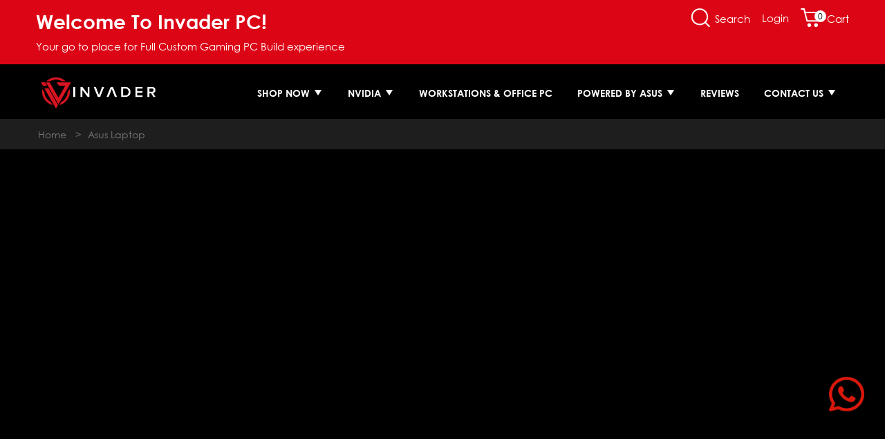

--- FILE ---
content_type: text/html; charset=UTF-8
request_url: https://www.invaderpc.com/product-category/laptops/laptop_asus/
body_size: 33207
content:

<!doctype html>
<html dir="ltr" lang="en-US" prefix="og: https://ogp.me/ns#" >

<head>

    <meta charset="UTF-8" />
    <meta name="viewport" content="width=device-width, initial-scale=1">
    <title>Asus Laptop Archives - INVADER PC</title>

		<!-- All in One SEO 4.8.9 - aioseo.com -->
	<meta name="robots" content="max-image-preview:large" />
	<meta name="google-site-verification" content="sxHyPAM7kPkHi1XS1KL1X00D8Rlzd_nmyI31Bg0QIZc" />
	<link rel="canonical" href="https://www.invaderpc.com/product-category/laptops/laptop_asus/" />
	<link rel="next" href="https://www.invaderpc.com/product-category/laptops/laptop_asus/page/2/" />
	<meta name="generator" content="All in One SEO (AIOSEO) 4.8.9" />
		<script type="application/ld+json" class="aioseo-schema">
			{"@context":"https:\/\/schema.org","@graph":[{"@type":"BreadcrumbList","@id":"https:\/\/www.invaderpc.com\/product-category\/laptops\/laptop_asus\/#breadcrumblist","itemListElement":[{"@type":"ListItem","@id":"https:\/\/www.invaderpc.com#listItem","position":1,"name":"Home","item":"https:\/\/www.invaderpc.com","nextItem":{"@type":"ListItem","@id":"https:\/\/www.invaderpc.com\/product-category\/laptops\/#listItem","name":"Laptops"}},{"@type":"ListItem","@id":"https:\/\/www.invaderpc.com\/product-category\/laptops\/#listItem","position":2,"name":"Laptops","item":"https:\/\/www.invaderpc.com\/product-category\/laptops\/","nextItem":{"@type":"ListItem","@id":"https:\/\/www.invaderpc.com\/product-category\/laptops\/laptop_asus\/#listItem","name":"Asus Laptop"},"previousItem":{"@type":"ListItem","@id":"https:\/\/www.invaderpc.com#listItem","name":"Home"}},{"@type":"ListItem","@id":"https:\/\/www.invaderpc.com\/product-category\/laptops\/laptop_asus\/#listItem","position":3,"name":"Asus Laptop","previousItem":{"@type":"ListItem","@id":"https:\/\/www.invaderpc.com\/product-category\/laptops\/#listItem","name":"Laptops"}}]},{"@type":"CollectionPage","@id":"https:\/\/www.invaderpc.com\/product-category\/laptops\/laptop_asus\/#collectionpage","url":"https:\/\/www.invaderpc.com\/product-category\/laptops\/laptop_asus\/","name":"Asus Laptop Archives - INVADER PC","inLanguage":"en-US","isPartOf":{"@id":"https:\/\/www.invaderpc.com\/#website"},"breadcrumb":{"@id":"https:\/\/www.invaderpc.com\/product-category\/laptops\/laptop_asus\/#breadcrumblist"}},{"@type":"Organization","@id":"https:\/\/www.invaderpc.com\/#organization","name":"INVADER PC PTE. LTD.","description":"No Boundaries","url":"https:\/\/www.invaderpc.com\/","telephone":"+6569912140","logo":{"@type":"ImageObject","url":"https:\/\/www.invaderpc.com\/wp-content\/uploads\/2022\/03\/invader-logo-white-002-bold.png","@id":"https:\/\/www.invaderpc.com\/product-category\/laptops\/laptop_asus\/#organizationLogo"},"image":{"@id":"https:\/\/www.invaderpc.com\/product-category\/laptops\/laptop_asus\/#organizationLogo"},"sameAs":["https:\/\/www.facebook.com\/InvaderPC\/","https:\/\/www.instagram.com\/invaderpc\/","https:\/\/www.youtube.com\/channel\/UCGGukoudMqYBN0e8UsRGu_A\/"]},{"@type":"WebSite","@id":"https:\/\/www.invaderpc.com\/#website","url":"https:\/\/www.invaderpc.com\/","name":"INVADER PC","description":"No Boundaries","inLanguage":"en-US","publisher":{"@id":"https:\/\/www.invaderpc.com\/#organization"}}]}
		</script>
		<!-- All in One SEO -->


<!-- Google Tag Manager for WordPress by gtm4wp.com -->
<script data-cfasync="false" data-pagespeed-no-defer>
	var gtm4wp_datalayer_name = "dataLayer";
	var dataLayer = dataLayer || [];
	const gtm4wp_use_sku_instead = false;
	const gtm4wp_currency = 'SGD';
	const gtm4wp_product_per_impression = 10;
	const gtm4wp_clear_ecommerce = false;
	const gtm4wp_datalayer_max_timeout = 2000;
</script>
<!-- End Google Tag Manager for WordPress by gtm4wp.com --><link rel='dns-prefetch' href='//static.addtoany.com' />
<link rel='dns-prefetch' href='//capi-automation.s3.us-east-2.amazonaws.com' />
<link rel='dns-prefetch' href='//fonts.googleapis.com' />
<link rel="alternate" type="application/rss+xml" title="INVADER PC &raquo; Feed" href="https://www.invaderpc.com/feed/" />
<link rel="alternate" type="application/rss+xml" title="INVADER PC &raquo; Comments Feed" href="https://www.invaderpc.com/comments/feed/" />
<link rel="alternate" type="application/rss+xml" title="INVADER PC &raquo; Asus Laptop Category Feed" href="https://www.invaderpc.com/product-category/laptops/laptop_asus/feed/" />
<style id='wp-img-auto-sizes-contain-inline-css'>
img:is([sizes=auto i],[sizes^="auto," i]){contain-intrinsic-size:3000px 1500px}
/*# sourceURL=wp-img-auto-sizes-contain-inline-css */
</style>
<link rel='stylesheet' id='font-awesome-css' href='https://www.invaderpc.com/wp-content/plugins/woocommerce-ajax-filters/berocket/assets/css/font-awesome.min.css?ver=6dcfa3bfa8a66dd44a9f9b12067336c3' media='all' />
<link rel='stylesheet' id='berocket_aapf_widget-style-css' href='https://www.invaderpc.com/wp-content/plugins/woocommerce-ajax-filters/assets/frontend/css/fullmain.min.css?ver=1.6.9.4' media='all' />
<link rel='stylesheet' id='ht_ctc_main_css-css' href='https://www.invaderpc.com/wp-content/plugins/click-to-chat-for-whatsapp/new/inc/assets/css/main.css?ver=4.30' media='all' />
<style id='wp-emoji-styles-inline-css'>

	img.wp-smiley, img.emoji {
		display: inline !important;
		border: none !important;
		box-shadow: none !important;
		height: 1em !important;
		width: 1em !important;
		margin: 0 0.07em !important;
		vertical-align: -0.1em !important;
		background: none !important;
		padding: 0 !important;
	}
/*# sourceURL=wp-emoji-styles-inline-css */
</style>
<style id='wp-block-library-inline-css'>
:root{--wp-block-synced-color:#7a00df;--wp-block-synced-color--rgb:122,0,223;--wp-bound-block-color:var(--wp-block-synced-color);--wp-editor-canvas-background:#ddd;--wp-admin-theme-color:#007cba;--wp-admin-theme-color--rgb:0,124,186;--wp-admin-theme-color-darker-10:#006ba1;--wp-admin-theme-color-darker-10--rgb:0,107,160.5;--wp-admin-theme-color-darker-20:#005a87;--wp-admin-theme-color-darker-20--rgb:0,90,135;--wp-admin-border-width-focus:2px}@media (min-resolution:192dpi){:root{--wp-admin-border-width-focus:1.5px}}.wp-element-button{cursor:pointer}:root .has-very-light-gray-background-color{background-color:#eee}:root .has-very-dark-gray-background-color{background-color:#313131}:root .has-very-light-gray-color{color:#eee}:root .has-very-dark-gray-color{color:#313131}:root .has-vivid-green-cyan-to-vivid-cyan-blue-gradient-background{background:linear-gradient(135deg,#00d084,#0693e3)}:root .has-purple-crush-gradient-background{background:linear-gradient(135deg,#34e2e4,#4721fb 50%,#ab1dfe)}:root .has-hazy-dawn-gradient-background{background:linear-gradient(135deg,#faaca8,#dad0ec)}:root .has-subdued-olive-gradient-background{background:linear-gradient(135deg,#fafae1,#67a671)}:root .has-atomic-cream-gradient-background{background:linear-gradient(135deg,#fdd79a,#004a59)}:root .has-nightshade-gradient-background{background:linear-gradient(135deg,#330968,#31cdcf)}:root .has-midnight-gradient-background{background:linear-gradient(135deg,#020381,#2874fc)}:root{--wp--preset--font-size--normal:16px;--wp--preset--font-size--huge:42px}.has-regular-font-size{font-size:1em}.has-larger-font-size{font-size:2.625em}.has-normal-font-size{font-size:var(--wp--preset--font-size--normal)}.has-huge-font-size{font-size:var(--wp--preset--font-size--huge)}.has-text-align-center{text-align:center}.has-text-align-left{text-align:left}.has-text-align-right{text-align:right}.has-fit-text{white-space:nowrap!important}#end-resizable-editor-section{display:none}.aligncenter{clear:both}.items-justified-left{justify-content:flex-start}.items-justified-center{justify-content:center}.items-justified-right{justify-content:flex-end}.items-justified-space-between{justify-content:space-between}.screen-reader-text{border:0;clip-path:inset(50%);height:1px;margin:-1px;overflow:hidden;padding:0;position:absolute;width:1px;word-wrap:normal!important}.screen-reader-text:focus{background-color:#ddd;clip-path:none;color:#444;display:block;font-size:1em;height:auto;left:5px;line-height:normal;padding:15px 23px 14px;text-decoration:none;top:5px;width:auto;z-index:100000}html :where(.has-border-color){border-style:solid}html :where([style*=border-top-color]){border-top-style:solid}html :where([style*=border-right-color]){border-right-style:solid}html :where([style*=border-bottom-color]){border-bottom-style:solid}html :where([style*=border-left-color]){border-left-style:solid}html :where([style*=border-width]){border-style:solid}html :where([style*=border-top-width]){border-top-style:solid}html :where([style*=border-right-width]){border-right-style:solid}html :where([style*=border-bottom-width]){border-bottom-style:solid}html :where([style*=border-left-width]){border-left-style:solid}html :where(img[class*=wp-image-]){height:auto;max-width:100%}:where(figure){margin:0 0 1em}html :where(.is-position-sticky){--wp-admin--admin-bar--position-offset:var(--wp-admin--admin-bar--height,0px)}@media screen and (max-width:600px){html :where(.is-position-sticky){--wp-admin--admin-bar--position-offset:0px}}

/*# sourceURL=wp-block-library-inline-css */
</style><link rel='stylesheet' id='wc-blocks-style-css' href='https://www.invaderpc.com/wp-content/plugins/woocommerce/assets/client/blocks/wc-blocks.css?ver=wc-10.3.7' media='all' />
<style id='global-styles-inline-css'>
:root{--wp--preset--aspect-ratio--square: 1;--wp--preset--aspect-ratio--4-3: 4/3;--wp--preset--aspect-ratio--3-4: 3/4;--wp--preset--aspect-ratio--3-2: 3/2;--wp--preset--aspect-ratio--2-3: 2/3;--wp--preset--aspect-ratio--16-9: 16/9;--wp--preset--aspect-ratio--9-16: 9/16;--wp--preset--color--black: #000000;--wp--preset--color--cyan-bluish-gray: #abb8c3;--wp--preset--color--white: #FFFFFF;--wp--preset--color--pale-pink: #f78da7;--wp--preset--color--vivid-red: #cf2e2e;--wp--preset--color--luminous-vivid-orange: #ff6900;--wp--preset--color--luminous-vivid-amber: #fcb900;--wp--preset--color--light-green-cyan: #7bdcb5;--wp--preset--color--vivid-green-cyan: #00d084;--wp--preset--color--pale-cyan-blue: #8ed1fc;--wp--preset--color--vivid-cyan-blue: #0693e3;--wp--preset--color--vivid-purple: #9b51e0;--wp--preset--color--dark-gray: #28303D;--wp--preset--color--gray: #39414D;--wp--preset--color--green: #D1E4DD;--wp--preset--color--blue: #D1DFE4;--wp--preset--color--purple: #D1D1E4;--wp--preset--color--red: #E4D1D1;--wp--preset--color--orange: #E4DAD1;--wp--preset--color--yellow: #EEEADD;--wp--preset--gradient--vivid-cyan-blue-to-vivid-purple: linear-gradient(135deg,rgb(6,147,227) 0%,rgb(155,81,224) 100%);--wp--preset--gradient--light-green-cyan-to-vivid-green-cyan: linear-gradient(135deg,rgb(122,220,180) 0%,rgb(0,208,130) 100%);--wp--preset--gradient--luminous-vivid-amber-to-luminous-vivid-orange: linear-gradient(135deg,rgb(252,185,0) 0%,rgb(255,105,0) 100%);--wp--preset--gradient--luminous-vivid-orange-to-vivid-red: linear-gradient(135deg,rgb(255,105,0) 0%,rgb(207,46,46) 100%);--wp--preset--gradient--very-light-gray-to-cyan-bluish-gray: linear-gradient(135deg,rgb(238,238,238) 0%,rgb(169,184,195) 100%);--wp--preset--gradient--cool-to-warm-spectrum: linear-gradient(135deg,rgb(74,234,220) 0%,rgb(151,120,209) 20%,rgb(207,42,186) 40%,rgb(238,44,130) 60%,rgb(251,105,98) 80%,rgb(254,248,76) 100%);--wp--preset--gradient--blush-light-purple: linear-gradient(135deg,rgb(255,206,236) 0%,rgb(152,150,240) 100%);--wp--preset--gradient--blush-bordeaux: linear-gradient(135deg,rgb(254,205,165) 0%,rgb(254,45,45) 50%,rgb(107,0,62) 100%);--wp--preset--gradient--luminous-dusk: linear-gradient(135deg,rgb(255,203,112) 0%,rgb(199,81,192) 50%,rgb(65,88,208) 100%);--wp--preset--gradient--pale-ocean: linear-gradient(135deg,rgb(255,245,203) 0%,rgb(182,227,212) 50%,rgb(51,167,181) 100%);--wp--preset--gradient--electric-grass: linear-gradient(135deg,rgb(202,248,128) 0%,rgb(113,206,126) 100%);--wp--preset--gradient--midnight: linear-gradient(135deg,rgb(2,3,129) 0%,rgb(40,116,252) 100%);--wp--preset--gradient--purple-to-yellow: linear-gradient(160deg, #D1D1E4 0%, #EEEADD 100%);--wp--preset--gradient--yellow-to-purple: linear-gradient(160deg, #EEEADD 0%, #D1D1E4 100%);--wp--preset--gradient--green-to-yellow: linear-gradient(160deg, #D1E4DD 0%, #EEEADD 100%);--wp--preset--gradient--yellow-to-green: linear-gradient(160deg, #EEEADD 0%, #D1E4DD 100%);--wp--preset--gradient--red-to-yellow: linear-gradient(160deg, #E4D1D1 0%, #EEEADD 100%);--wp--preset--gradient--yellow-to-red: linear-gradient(160deg, #EEEADD 0%, #E4D1D1 100%);--wp--preset--gradient--purple-to-red: linear-gradient(160deg, #D1D1E4 0%, #E4D1D1 100%);--wp--preset--gradient--red-to-purple: linear-gradient(160deg, #E4D1D1 0%, #D1D1E4 100%);--wp--preset--font-size--small: 18px;--wp--preset--font-size--medium: 20px;--wp--preset--font-size--large: 24px;--wp--preset--font-size--x-large: 42px;--wp--preset--font-size--extra-small: 16px;--wp--preset--font-size--normal: 20px;--wp--preset--font-size--extra-large: 40px;--wp--preset--font-size--huge: 96px;--wp--preset--font-size--gigantic: 144px;--wp--preset--spacing--20: 0.44rem;--wp--preset--spacing--30: 0.67rem;--wp--preset--spacing--40: 1rem;--wp--preset--spacing--50: 1.5rem;--wp--preset--spacing--60: 2.25rem;--wp--preset--spacing--70: 3.38rem;--wp--preset--spacing--80: 5.06rem;--wp--preset--shadow--natural: 6px 6px 9px rgba(0, 0, 0, 0.2);--wp--preset--shadow--deep: 12px 12px 50px rgba(0, 0, 0, 0.4);--wp--preset--shadow--sharp: 6px 6px 0px rgba(0, 0, 0, 0.2);--wp--preset--shadow--outlined: 6px 6px 0px -3px rgb(255, 255, 255), 6px 6px rgb(0, 0, 0);--wp--preset--shadow--crisp: 6px 6px 0px rgb(0, 0, 0);}:where(.is-layout-flex){gap: 0.5em;}:where(.is-layout-grid){gap: 0.5em;}body .is-layout-flex{display: flex;}.is-layout-flex{flex-wrap: wrap;align-items: center;}.is-layout-flex > :is(*, div){margin: 0;}body .is-layout-grid{display: grid;}.is-layout-grid > :is(*, div){margin: 0;}:where(.wp-block-columns.is-layout-flex){gap: 2em;}:where(.wp-block-columns.is-layout-grid){gap: 2em;}:where(.wp-block-post-template.is-layout-flex){gap: 1.25em;}:where(.wp-block-post-template.is-layout-grid){gap: 1.25em;}.has-black-color{color: var(--wp--preset--color--black) !important;}.has-cyan-bluish-gray-color{color: var(--wp--preset--color--cyan-bluish-gray) !important;}.has-white-color{color: var(--wp--preset--color--white) !important;}.has-pale-pink-color{color: var(--wp--preset--color--pale-pink) !important;}.has-vivid-red-color{color: var(--wp--preset--color--vivid-red) !important;}.has-luminous-vivid-orange-color{color: var(--wp--preset--color--luminous-vivid-orange) !important;}.has-luminous-vivid-amber-color{color: var(--wp--preset--color--luminous-vivid-amber) !important;}.has-light-green-cyan-color{color: var(--wp--preset--color--light-green-cyan) !important;}.has-vivid-green-cyan-color{color: var(--wp--preset--color--vivid-green-cyan) !important;}.has-pale-cyan-blue-color{color: var(--wp--preset--color--pale-cyan-blue) !important;}.has-vivid-cyan-blue-color{color: var(--wp--preset--color--vivid-cyan-blue) !important;}.has-vivid-purple-color{color: var(--wp--preset--color--vivid-purple) !important;}.has-black-background-color{background-color: var(--wp--preset--color--black) !important;}.has-cyan-bluish-gray-background-color{background-color: var(--wp--preset--color--cyan-bluish-gray) !important;}.has-white-background-color{background-color: var(--wp--preset--color--white) !important;}.has-pale-pink-background-color{background-color: var(--wp--preset--color--pale-pink) !important;}.has-vivid-red-background-color{background-color: var(--wp--preset--color--vivid-red) !important;}.has-luminous-vivid-orange-background-color{background-color: var(--wp--preset--color--luminous-vivid-orange) !important;}.has-luminous-vivid-amber-background-color{background-color: var(--wp--preset--color--luminous-vivid-amber) !important;}.has-light-green-cyan-background-color{background-color: var(--wp--preset--color--light-green-cyan) !important;}.has-vivid-green-cyan-background-color{background-color: var(--wp--preset--color--vivid-green-cyan) !important;}.has-pale-cyan-blue-background-color{background-color: var(--wp--preset--color--pale-cyan-blue) !important;}.has-vivid-cyan-blue-background-color{background-color: var(--wp--preset--color--vivid-cyan-blue) !important;}.has-vivid-purple-background-color{background-color: var(--wp--preset--color--vivid-purple) !important;}.has-black-border-color{border-color: var(--wp--preset--color--black) !important;}.has-cyan-bluish-gray-border-color{border-color: var(--wp--preset--color--cyan-bluish-gray) !important;}.has-white-border-color{border-color: var(--wp--preset--color--white) !important;}.has-pale-pink-border-color{border-color: var(--wp--preset--color--pale-pink) !important;}.has-vivid-red-border-color{border-color: var(--wp--preset--color--vivid-red) !important;}.has-luminous-vivid-orange-border-color{border-color: var(--wp--preset--color--luminous-vivid-orange) !important;}.has-luminous-vivid-amber-border-color{border-color: var(--wp--preset--color--luminous-vivid-amber) !important;}.has-light-green-cyan-border-color{border-color: var(--wp--preset--color--light-green-cyan) !important;}.has-vivid-green-cyan-border-color{border-color: var(--wp--preset--color--vivid-green-cyan) !important;}.has-pale-cyan-blue-border-color{border-color: var(--wp--preset--color--pale-cyan-blue) !important;}.has-vivid-cyan-blue-border-color{border-color: var(--wp--preset--color--vivid-cyan-blue) !important;}.has-vivid-purple-border-color{border-color: var(--wp--preset--color--vivid-purple) !important;}.has-vivid-cyan-blue-to-vivid-purple-gradient-background{background: var(--wp--preset--gradient--vivid-cyan-blue-to-vivid-purple) !important;}.has-light-green-cyan-to-vivid-green-cyan-gradient-background{background: var(--wp--preset--gradient--light-green-cyan-to-vivid-green-cyan) !important;}.has-luminous-vivid-amber-to-luminous-vivid-orange-gradient-background{background: var(--wp--preset--gradient--luminous-vivid-amber-to-luminous-vivid-orange) !important;}.has-luminous-vivid-orange-to-vivid-red-gradient-background{background: var(--wp--preset--gradient--luminous-vivid-orange-to-vivid-red) !important;}.has-very-light-gray-to-cyan-bluish-gray-gradient-background{background: var(--wp--preset--gradient--very-light-gray-to-cyan-bluish-gray) !important;}.has-cool-to-warm-spectrum-gradient-background{background: var(--wp--preset--gradient--cool-to-warm-spectrum) !important;}.has-blush-light-purple-gradient-background{background: var(--wp--preset--gradient--blush-light-purple) !important;}.has-blush-bordeaux-gradient-background{background: var(--wp--preset--gradient--blush-bordeaux) !important;}.has-luminous-dusk-gradient-background{background: var(--wp--preset--gradient--luminous-dusk) !important;}.has-pale-ocean-gradient-background{background: var(--wp--preset--gradient--pale-ocean) !important;}.has-electric-grass-gradient-background{background: var(--wp--preset--gradient--electric-grass) !important;}.has-midnight-gradient-background{background: var(--wp--preset--gradient--midnight) !important;}.has-small-font-size{font-size: var(--wp--preset--font-size--small) !important;}.has-medium-font-size{font-size: var(--wp--preset--font-size--medium) !important;}.has-large-font-size{font-size: var(--wp--preset--font-size--large) !important;}.has-x-large-font-size{font-size: var(--wp--preset--font-size--x-large) !important;}
/*# sourceURL=global-styles-inline-css */
</style>

<style id='classic-theme-styles-inline-css'>
/*! This file is auto-generated */
.wp-block-button__link{color:#fff;background-color:#32373c;border-radius:9999px;box-shadow:none;text-decoration:none;padding:calc(.667em + 2px) calc(1.333em + 2px);font-size:1.125em}.wp-block-file__button{background:#32373c;color:#fff;text-decoration:none}
/*# sourceURL=/wp-includes/css/classic-themes.min.css */
</style>
<link rel='stylesheet' id='wpmm-frontend-css' href='https://www.invaderpc.com/wp-content/plugins/ap-mega-menu/css/style.css?ver=6dcfa3bfa8a66dd44a9f9b12067336c3' media='all' />
<link rel='stylesheet' id='wpmm-responsive-stylesheet-css' href='https://www.invaderpc.com/wp-content/plugins/ap-mega-menu/css/responsive.css?ver=6dcfa3bfa8a66dd44a9f9b12067336c3' media='all' />
<link rel='stylesheet' id='wpmm-animate-css-css' href='https://www.invaderpc.com/wp-content/plugins/ap-mega-menu/css/animate.css?ver=ap-mega-menu' media='all' />
<link rel='stylesheet' id='wpmm-frontwalker-stylesheet-css' href='https://www.invaderpc.com/wp-content/plugins/ap-mega-menu/css/frontend_walker.css?ver=ap-mega-menu' media='all' />
<link rel='stylesheet' id='wpmm-google-fonts-style-css' href='//fonts.googleapis.com/css?family=Open+Sans%3A400%2C300%2C300italic%2C400italic%2C600%2C600italic%2C700&#038;ver=6.9' media='all' />
<link rel='stylesheet' id='wpmegamenu-fontawesome-css' href='https://www.invaderpc.com/wp-content/plugins/ap-mega-menu/css/wpmm-icons/font-awesome/font-awesome.min.css?ver=ap-mega-menu' media='all' />
<link rel='stylesheet' id='wpmegamenu-genericons-css' href='https://www.invaderpc.com/wp-content/plugins/ap-mega-menu/css/wpmm-icons/genericons.css?ver=ap-mega-menu' media='all' />
<link rel='stylesheet' id='dashicons-css' href='https://www.invaderpc.com/wp-includes/css/dashicons.min.css?ver=6dcfa3bfa8a66dd44a9f9b12067336c3' media='all' />
<link rel='stylesheet' id='flexy-breadcrumb-css' href='https://www.invaderpc.com/wp-content/plugins/flexy-breadcrumb/public/css/flexy-breadcrumb-public.css?ver=1.2.1' media='all' />
<link rel='stylesheet' id='flexy-breadcrumb-font-awesome-css' href='https://www.invaderpc.com/wp-content/plugins/flexy-breadcrumb/public/css/font-awesome.min.css?ver=4.7.0' media='all' />
<link rel='stylesheet' id='pac-styles-css' href='https://www.invaderpc.com/wp-content/plugins/woocommerce-product-archive-customiser/assets/css/pac.css?ver=6dcfa3bfa8a66dd44a9f9b12067336c3' media='all' />
<link rel='stylesheet' id='pac-layout-styles-css' href='https://www.invaderpc.com/wp-content/plugins/woocommerce-product-archive-customiser/assets/css/layout.css?ver=6dcfa3bfa8a66dd44a9f9b12067336c3' media='only screen and (min-width: 768px)' />
<link rel='stylesheet' id='woocommerce-layout-css' href='https://www.invaderpc.com/wp-content/plugins/woocommerce/assets/css/woocommerce-layout.css?ver=10.3.7' media='all' />
<link rel='stylesheet' id='woocommerce-smallscreen-css' href='https://www.invaderpc.com/wp-content/plugins/woocommerce/assets/css/woocommerce-smallscreen.css?ver=10.3.7' media='only screen and (max-width: 768px)' />
<link rel='stylesheet' id='woocommerce-general-css' href='https://www.invaderpc.com/wp-content/plugins/woocommerce/assets/css/woocommerce.css?ver=10.3.7' media='all' />
<style id='woocommerce-inline-inline-css'>
.woocommerce form .form-row .required { visibility: visible; }
/*# sourceURL=woocommerce-inline-inline-css */
</style>
<link rel='stylesheet' id='brands-styles-css' href='https://www.invaderpc.com/wp-content/plugins/woocommerce/assets/css/brands.css?ver=10.3.7' media='all' />
<link rel='stylesheet' id='twenty-twenty-one-style-css' href='https://www.invaderpc.com/wp-content/themes/dynacore/style.css?ver=6dcfa3bfa8a66dd44a9f9b12067336c3' media='all' />
<link rel='stylesheet' id='twenty-twenty-one-print-style-css' href='https://www.invaderpc.com/wp-content/themes/dynacore/assets/css/print.css?ver=6dcfa3bfa8a66dd44a9f9b12067336c3' media='print' />
<link rel='stylesheet' id='addtoany-css' href='https://www.invaderpc.com/wp-content/plugins/add-to-any/addtoany.min.css?ver=1.16' media='all' />
<script type="text/javascript">
            window._nslDOMReady = (function () {
                const executedCallbacks = new Set();
            
                return function (callback) {
                    /**
                    * Third parties might dispatch DOMContentLoaded events, so we need to ensure that we only run our callback once!
                    */
                    if (executedCallbacks.has(callback)) return;
            
                    const wrappedCallback = function () {
                        if (executedCallbacks.has(callback)) return;
                        executedCallbacks.add(callback);
                        callback();
                    };
            
                    if (document.readyState === "complete" || document.readyState === "interactive") {
                        wrappedCallback();
                    } else {
                        document.addEventListener("DOMContentLoaded", wrappedCallback);
                    }
                };
            })();
        </script><script src="https://www.invaderpc.com/wp-includes/js/jquery/jquery.min.js?ver=3.7.1" id="jquery-core-js"></script>
<script src="https://www.invaderpc.com/wp-includes/js/jquery/jquery-migrate.min.js?ver=3.4.1" id="jquery-migrate-js"></script>
<script id="addtoany-core-js-before">
window.a2a_config=window.a2a_config||{};a2a_config.callbacks=[];a2a_config.overlays=[];a2a_config.templates={};
a2a_config.callbacks.push({
    share: function(share_data) {
        // Some fragment identifier
        var hash_pi = '#3.1459';
        // The shared URL
        var old_url = share_data.url;
        // Initialize new shared URL
        var new_url = old_url;

        // Add fragment identifier if not already added to the shared URL
        if ( old_url.indexOf(hash_pi, old_url.length - hash_pi.length) === -1 ) {
            new_url = old_url + hash_pi;
        }

        // Modify the share by returning an object
        // with a "url" property containing the new URL
        if (new_url != old_url) {
            return {
                url: new_url,
            };
        }
    },
});

//# sourceURL=addtoany-core-js-before
</script>
<script defer src="https://static.addtoany.com/menu/page.js" id="addtoany-core-js"></script>
<script defer src="https://www.invaderpc.com/wp-content/plugins/add-to-any/addtoany.min.js?ver=1.1" id="addtoany-jquery-js"></script>
<script id="wp_megamenu-frontend_scripts-js-extra">
var wp_megamenu_params = {"wpmm_mobile_toggle_option":"toggle_standard","wpmm_event_behavior":"click_submenu","wpmm_ajaxurl":"https://www.invaderpc.com/wp-admin/admin-ajax.php","wpmm_ajax_nonce":"278e0e0dc1","check_woocommerce_enabled":"true","wpmm_mlabel_animation_type":"none","wpmm_animation_delay":"","wpmm_animation_duration":"","wpmm_animation_iteration_count":"1","enable_mobile":"1"};
//# sourceURL=wp_megamenu-frontend_scripts-js-extra
</script>
<script src="https://www.invaderpc.com/wp-content/plugins/ap-mega-menu/js/frontend.js?ver=ap-mega-menu" id="wp_megamenu-frontend_scripts-js"></script>
<script src="https://www.invaderpc.com/wp-content/plugins/woocommerce/assets/js/jquery-blockui/jquery.blockUI.min.js?ver=2.7.0-wc.10.3.7" id="wc-jquery-blockui-js" defer data-wp-strategy="defer"></script>
<script id="wc-add-to-cart-js-extra">
var wc_add_to_cart_params = {"ajax_url":"/wp-admin/admin-ajax.php","wc_ajax_url":"/?wc-ajax=%%endpoint%%","i18n_view_cart":"View cart","cart_url":"https://www.invaderpc.com/cart/","is_cart":"","cart_redirect_after_add":"yes"};
//# sourceURL=wc-add-to-cart-js-extra
</script>
<script src="https://www.invaderpc.com/wp-content/plugins/woocommerce/assets/js/frontend/add-to-cart.min.js?ver=10.3.7" id="wc-add-to-cart-js" defer data-wp-strategy="defer"></script>
<script src="https://www.invaderpc.com/wp-content/plugins/woocommerce/assets/js/js-cookie/js.cookie.min.js?ver=2.1.4-wc.10.3.7" id="wc-js-cookie-js" defer data-wp-strategy="defer"></script>
<script id="woocommerce-js-extra">
var woocommerce_params = {"ajax_url":"/wp-admin/admin-ajax.php","wc_ajax_url":"/?wc-ajax=%%endpoint%%","i18n_password_show":"Show password","i18n_password_hide":"Hide password"};
//# sourceURL=woocommerce-js-extra
</script>
<script src="https://www.invaderpc.com/wp-content/plugins/woocommerce/assets/js/frontend/woocommerce.min.js?ver=10.3.7" id="woocommerce-js" defer data-wp-strategy="defer"></script>
<link rel="https://api.w.org/" href="https://www.invaderpc.com/wp-json/" /><link rel="alternate" title="JSON" type="application/json" href="https://www.invaderpc.com/wp-json/wp/v2/product_cat/483" /><link rel="EditURI" type="application/rsd+xml" title="RSD" href="https://www.invaderpc.com/xmlrpc.php?rsd" />
<style type='text/css'>                .wp-megamenu-main-wrapper .wpmm-mega-menu-icon{
                font-size: 13px;
                }
                </style>
            <style type="text/css">              
                
                /* Background color */
                .fbc-page .fbc-wrap .fbc-items {
                    background-color: #edeff0;
                }
                /* Items font size */
                .fbc-page .fbc-wrap .fbc-items li {
                    font-size: 16px;
                }
                
                /* Items' link color */
                .fbc-page .fbc-wrap .fbc-items li a {
                    color: #337ab7;                    
                }
                
                /* Seprator color */
                .fbc-page .fbc-wrap .fbc-items li .fbc-separator {
                    color: #cccccc;
                }
                
                /* Active item & end-text color */
                .fbc-page .fbc-wrap .fbc-items li.active span,
                .fbc-page .fbc-wrap .fbc-items li .fbc-end-text {
                    color: #27272a;
                    font-size: 16px;
                }
            </style>

            <!-- Google Tag Manager -->
<script>(function(w,d,s,l,i){w[l]=w[l]||[];w[l].push({'gtm.start':
new Date().getTime(),event:'gtm.js'});var f=d.getElementsByTagName(s)[0],
j=d.createElement(s),dl=l!='dataLayer'?'&l='+l:'';j.async=true;j.src=
'https://www.googletagmanager.com/gtm.js?id='+i+dl;f.parentNode.insertBefore(j,f);
})(window,document,'script','dataLayer','GTM-5LFLH7B');</script>
<!-- End Google Tag Manager -->
<!-- Global site tag (gtag.js) - Google Ads: 308865165 -->
<script async src="https://www.googletagmanager.com/gtag/js?id=AW-308865165"></script>
<script>
  window.dataLayer = window.dataLayer || [];
  function gtag(){dataLayer.push(arguments);}
  gtag('js', new Date());

  gtag('config', 'AW-308865165');
</script><script type="text/javascript">//<![CDATA[
  function external_links_in_new_windows_loop() {
    if (!document.links) {
      document.links = document.getElementsByTagName('a');
    }
    var change_link = false;
    var force = '';
    var ignore = '';

    for (var t=0; t<document.links.length; t++) {
      var all_links = document.links[t];
      change_link = false;
      
      if(document.links[t].hasAttribute('onClick') == false) {
        // forced if the address starts with http (or also https), but does not link to the current domain
        if(all_links.href.search(/^http/) != -1 && all_links.href.search('www.invaderpc.com') == -1 && all_links.href.search(/^#/) == -1) {
          // console.log('Changed ' + all_links.href);
          change_link = true;
        }
          
        if(force != '' && all_links.href.search(force) != -1) {
          // forced
          // console.log('force ' + all_links.href);
          change_link = true;
        }
        
        if(ignore != '' && all_links.href.search(ignore) != -1) {
          // console.log('ignore ' + all_links.href);
          // ignored
          change_link = false;
        }

        if(change_link == true) {
          // console.log('Changed ' + all_links.href);
          document.links[t].setAttribute('onClick', 'javascript:window.open(\'' + all_links.href.replace(/'/g, '') + '\', \'_blank\', \'noopener\'); return false;');
          document.links[t].removeAttribute('target');
        }
      }
    }
  }
  
  // Load
  function external_links_in_new_windows_load(func)
  {  
    var oldonload = window.onload;
    if (typeof window.onload != 'function'){
      window.onload = func;
    } else {
      window.onload = function(){
        oldonload();
        func();
      }
    }
  }

  external_links_in_new_windows_load(external_links_in_new_windows_loop);
  //]]></script>


<!-- This website runs the Product Feed PRO for WooCommerce by AdTribes.io plugin - version woocommercesea_option_installed_version -->
<style></style><script type="text/javascript">window.atomePaymentPluginPriceDividerOptions = {"is_atome_enabled":true,"country":"sg","language":"en","api_environment":"production","price_divider":"yes","price_divider_applied_on":"all","sku_permission":"yes","max_spend":"0","min_spend":"1.5","cancel_timeout":"720","debug_mode":"no","version":"6.8.0","platform":"WOOCOMMERCE","enable_send_errors":"","error_report_url":"https:\/\/www.invaderpc.com\/?wc-api=atome_error_report"};</script><script id="atome-price-divider-js" src="https://atome-paylater-fe.s3-accelerate.amazonaws.com/merchant-plugins/production/static/price_divider/main.js" defer></script>
<!-- Google Tag Manager for WordPress by gtm4wp.com -->
<!-- GTM Container placement set to automatic -->
<script data-cfasync="false" data-pagespeed-no-defer>
	var dataLayer_content = {"visitorEmail":"","visitorEmailHash":"","pagePostType":"product","pagePostType2":"tax-product","pageCategory":[],"cartContent":{"totals":{"applied_coupons":[],"discount_total":0,"subtotal":0,"total":0},"items":[]}};
	dataLayer.push( dataLayer_content );
</script>
<script data-cfasync="false" data-pagespeed-no-defer>
(function(w,d,s,l,i){w[l]=w[l]||[];w[l].push({'gtm.start':
new Date().getTime(),event:'gtm.js'});var f=d.getElementsByTagName(s)[0],
j=d.createElement(s),dl=l!='dataLayer'?'&l='+l:'';j.async=true;j.src=
'//www.googletagmanager.com/gtm.js?id='+i+dl;f.parentNode.insertBefore(j,f);
})(window,document,'script','dataLayer','GTM-5LFLH7B');
</script>
<!-- End Google Tag Manager for WordPress by gtm4wp.com -->	<noscript><style>.woocommerce-product-gallery{ opacity: 1 !important; }</style></noscript>
				<script  type="text/javascript">
				!function(f,b,e,v,n,t,s){if(f.fbq)return;n=f.fbq=function(){n.callMethod?
					n.callMethod.apply(n,arguments):n.queue.push(arguments)};if(!f._fbq)f._fbq=n;
					n.push=n;n.loaded=!0;n.version='2.0';n.queue=[];t=b.createElement(e);t.async=!0;
					t.src=v;s=b.getElementsByTagName(e)[0];s.parentNode.insertBefore(t,s)}(window,
					document,'script','https://connect.facebook.net/en_US/fbevents.js');
			</script>
			<!-- WooCommerce Facebook Integration Begin -->
			<script  type="text/javascript">

				fbq('init', '1000113954027458', {}, {
    "agent": "woocommerce_0-10.3.7-3.5.12"
});

				document.addEventListener( 'DOMContentLoaded', function() {
					// Insert placeholder for events injected when a product is added to the cart through AJAX.
					document.body.insertAdjacentHTML( 'beforeend', '<div class=\"wc-facebook-pixel-event-placeholder\"></div>' );
				}, false );

			</script>
			<!-- WooCommerce Facebook Integration End -->
			<link rel="icon" href="https://www.invaderpc.com/wp-content/uploads/2022/03/cropped-invader_logo_4k-1-32x32.png" sizes="32x32" />
<link rel="icon" href="https://www.invaderpc.com/wp-content/uploads/2022/03/cropped-invader_logo_4k-1-192x192.png" sizes="192x192" />
<link rel="apple-touch-icon" href="https://www.invaderpc.com/wp-content/uploads/2022/03/cropped-invader_logo_4k-1-180x180.png" />
<meta name="msapplication-TileImage" content="https://www.invaderpc.com/wp-content/uploads/2022/03/cropped-invader_logo_4k-1-270x270.png" />
<style type="text/css">div.nsl-container[data-align="left"] {
    text-align: left;
}

div.nsl-container[data-align="center"] {
    text-align: center;
}

div.nsl-container[data-align="right"] {
    text-align: right;
}


div.nsl-container div.nsl-container-buttons a[data-plugin="nsl"] {
    text-decoration: none;
    box-shadow: none;
    border: 0;
}

div.nsl-container .nsl-container-buttons {
    display: flex;
    padding: 5px 0;
}

div.nsl-container.nsl-container-block .nsl-container-buttons {
    display: inline-grid;
    grid-template-columns: minmax(145px, auto);
}

div.nsl-container-block-fullwidth .nsl-container-buttons {
    flex-flow: column;
    align-items: center;
}

div.nsl-container-block-fullwidth .nsl-container-buttons a,
div.nsl-container-block .nsl-container-buttons a {
    flex: 1 1 auto;
    display: block;
    margin: 5px 0;
    width: 100%;
}

div.nsl-container-inline {
    margin: -5px;
    text-align: left;
}

div.nsl-container-inline .nsl-container-buttons {
    justify-content: center;
    flex-wrap: wrap;
}

div.nsl-container-inline .nsl-container-buttons a {
    margin: 5px;
    display: inline-block;
}

div.nsl-container-grid .nsl-container-buttons {
    flex-flow: row;
    align-items: center;
    flex-wrap: wrap;
}

div.nsl-container-grid .nsl-container-buttons a {
    flex: 1 1 auto;
    display: block;
    margin: 5px;
    max-width: 280px;
    width: 100%;
}

@media only screen and (min-width: 650px) {
    div.nsl-container-grid .nsl-container-buttons a {
        width: auto;
    }
}

div.nsl-container .nsl-button {
    cursor: pointer;
    vertical-align: top;
    border-radius: 4px;
}

div.nsl-container .nsl-button-default {
    color: #fff;
    display: flex;
}

div.nsl-container .nsl-button-icon {
    display: inline-block;
}

div.nsl-container .nsl-button-svg-container {
    flex: 0 0 auto;
    padding: 8px;
    display: flex;
    align-items: center;
}

div.nsl-container svg {
    height: 24px;
    width: 24px;
    vertical-align: top;
}

div.nsl-container .nsl-button-default div.nsl-button-label-container {
    margin: 0 24px 0 12px;
    padding: 10px 0;
    font-family: Helvetica, Arial, sans-serif;
    font-size: 16px;
    line-height: 20px;
    letter-spacing: .25px;
    overflow: hidden;
    text-align: center;
    text-overflow: clip;
    white-space: nowrap;
    flex: 1 1 auto;
    -webkit-font-smoothing: antialiased;
    -moz-osx-font-smoothing: grayscale;
    text-transform: none;
    display: inline-block;
}

div.nsl-container .nsl-button-google[data-skin="light"] {
    box-shadow: inset 0 0 0 1px #747775;
    color: #1f1f1f;
}

div.nsl-container .nsl-button-google[data-skin="dark"] {
    box-shadow: inset 0 0 0 1px #8E918F;
    color: #E3E3E3;
}

div.nsl-container .nsl-button-google[data-skin="neutral"] {
    color: #1F1F1F;
}

div.nsl-container .nsl-button-google div.nsl-button-label-container {
    font-family: "Roboto Medium", Roboto, Helvetica, Arial, sans-serif;
}

div.nsl-container .nsl-button-apple .nsl-button-svg-container {
    padding: 0 6px;
}

div.nsl-container .nsl-button-apple .nsl-button-svg-container svg {
    height: 40px;
    width: auto;
}

div.nsl-container .nsl-button-apple[data-skin="light"] {
    color: #000;
    box-shadow: 0 0 0 1px #000;
}

div.nsl-container .nsl-button-facebook[data-skin="white"] {
    color: #000;
    box-shadow: inset 0 0 0 1px #000;
}

div.nsl-container .nsl-button-facebook[data-skin="light"] {
    color: #1877F2;
    box-shadow: inset 0 0 0 1px #1877F2;
}

div.nsl-container .nsl-button-spotify[data-skin="white"] {
    color: #191414;
    box-shadow: inset 0 0 0 1px #191414;
}

div.nsl-container .nsl-button-apple div.nsl-button-label-container {
    font-size: 17px;
    font-family: -apple-system, BlinkMacSystemFont, "Segoe UI", Roboto, Helvetica, Arial, sans-serif, "Apple Color Emoji", "Segoe UI Emoji", "Segoe UI Symbol";
}

div.nsl-container .nsl-button-slack div.nsl-button-label-container {
    font-size: 17px;
    font-family: -apple-system, BlinkMacSystemFont, "Segoe UI", Roboto, Helvetica, Arial, sans-serif, "Apple Color Emoji", "Segoe UI Emoji", "Segoe UI Symbol";
}

div.nsl-container .nsl-button-slack[data-skin="light"] {
    color: #000000;
    box-shadow: inset 0 0 0 1px #DDDDDD;
}

div.nsl-container .nsl-button-tiktok[data-skin="light"] {
    color: #161823;
    box-shadow: 0 0 0 1px rgba(22, 24, 35, 0.12);
}


div.nsl-container .nsl-button-kakao {
    color: rgba(0, 0, 0, 0.85);
}

.nsl-clear {
    clear: both;
}

.nsl-container {
    clear: both;
}

.nsl-disabled-provider .nsl-button {
    filter: grayscale(1);
    opacity: 0.8;
}

/*Button align start*/

div.nsl-container-inline[data-align="left"] .nsl-container-buttons {
    justify-content: flex-start;
}

div.nsl-container-inline[data-align="center"] .nsl-container-buttons {
    justify-content: center;
}

div.nsl-container-inline[data-align="right"] .nsl-container-buttons {
    justify-content: flex-end;
}


div.nsl-container-grid[data-align="left"] .nsl-container-buttons {
    justify-content: flex-start;
}

div.nsl-container-grid[data-align="center"] .nsl-container-buttons {
    justify-content: center;
}

div.nsl-container-grid[data-align="right"] .nsl-container-buttons {
    justify-content: flex-end;
}

div.nsl-container-grid[data-align="space-around"] .nsl-container-buttons {
    justify-content: space-around;
}

div.nsl-container-grid[data-align="space-between"] .nsl-container-buttons {
    justify-content: space-between;
}

/* Button align end*/

/* Redirect */

#nsl-redirect-overlay {
    display: flex;
    flex-direction: column;
    justify-content: center;
    align-items: center;
    position: fixed;
    z-index: 1000000;
    left: 0;
    top: 0;
    width: 100%;
    height: 100%;
    backdrop-filter: blur(1px);
    background-color: RGBA(0, 0, 0, .32);;
}

#nsl-redirect-overlay-container {
    display: flex;
    flex-direction: column;
    justify-content: center;
    align-items: center;
    background-color: white;
    padding: 30px;
    border-radius: 10px;
}

#nsl-redirect-overlay-spinner {
    content: '';
    display: block;
    margin: 20px;
    border: 9px solid RGBA(0, 0, 0, .6);
    border-top: 9px solid #fff;
    border-radius: 50%;
    box-shadow: inset 0 0 0 1px RGBA(0, 0, 0, .6), 0 0 0 1px RGBA(0, 0, 0, .6);
    width: 40px;
    height: 40px;
    animation: nsl-loader-spin 2s linear infinite;
}

@keyframes nsl-loader-spin {
    0% {
        transform: rotate(0deg)
    }
    to {
        transform: rotate(360deg)
    }
}

#nsl-redirect-overlay-title {
    font-family: -apple-system, BlinkMacSystemFont, "Segoe UI", Roboto, Oxygen-Sans, Ubuntu, Cantarell, "Helvetica Neue", sans-serif;
    font-size: 18px;
    font-weight: bold;
    color: #3C434A;
}

#nsl-redirect-overlay-text {
    font-family: -apple-system, BlinkMacSystemFont, "Segoe UI", Roboto, Oxygen-Sans, Ubuntu, Cantarell, "Helvetica Neue", sans-serif;
    text-align: center;
    font-size: 14px;
    color: #3C434A;
}

/* Redirect END*/</style><style type="text/css">/* Notice fallback */
#nsl-notices-fallback {
    position: fixed;
    right: 10px;
    top: 10px;
    z-index: 10000;
}

.admin-bar #nsl-notices-fallback {
    top: 42px;
}

#nsl-notices-fallback > div {
    position: relative;
    background: #fff;
    border-left: 4px solid #fff;
    box-shadow: 0 1px 1px 0 rgba(0, 0, 0, .1);
    margin: 5px 15px 2px;
    padding: 1px 20px;
}

#nsl-notices-fallback > div.error {
    display: block;
    border-left-color: #dc3232;
}

#nsl-notices-fallback > div.updated {
    display: block;
    border-left-color: #46b450;
}

#nsl-notices-fallback p {
    margin: .5em 0;
    padding: 2px;
}

#nsl-notices-fallback > div:after {
    position: absolute;
    right: 5px;
    top: 5px;
    content: '\00d7';
    display: block;
    height: 16px;
    width: 16px;
    line-height: 16px;
    text-align: center;
    font-size: 20px;
    cursor: pointer;
}</style>		<style id="wp-custom-css">
			.pro_top {
    height: calc(100% - 680px);
}
@media screen and (max-width: 1370px) {
.container {
    max-width: 1200px !important;
}

}
@media screen and (max-width: 1140px) {
	.navbar .nav-item .nav-link {
		font-size: 13px !important;
    padding-left: 0 !important;
    padding-right: 0 !important;
	}
}
@media screen and (max-width: 991px) {
	.navbar .nav-item .nav-link {
		padding: 11px 13px !important;
	}
}		</style>
		    <!-- Bootstrap CSS -->
    <link rel="icon" href="https://www.invaderpc.com/wp-content/themes/dynacore/assets/images/a.PNG">
    <link rel="stylesheet" href="https://www.invaderpc.com/wp-content/themes/dynacore/assets/carousel/owl.carousel.min.css">

    <link rel="stylesheet" href="https://www.invaderpc.com/wp-content/themes/dynacore/assets/carousel/owl.theme.default.min.css">
    <link rel="stylesheet" href="https://www.invaderpc.com/wp-content/themes/dynacore/assets/zoomslider/css/swiper.min.css" />

    <link rel="stylesheet" href="https://www.invaderpc.com/wp-content/themes/dynacore/assets/zoomslider/css/main.css" />
    <link href="https://www.invaderpc.com/wp-content/themes/dynacore/assets/css/bootstrap.min.css" rel="stylesheet">
    <link href="https://www.invaderpc.com/wp-content/themes/dynacore/assets/css/custom.css" rel="stylesheet">
    <script src="https://kit.fontawesome.com/ae0b0b7a9b.js" crossorigin="anonymous"></script>
    <link href="https://www.invaderpc.com/wp-content/themes/dynacore/assets/css/custom2.css" rel="stylesheet">
    <link href="https://www.invaderpc.com/wp-content/themes/dynacore/assets/css/developer.css" rel="stylesheet">

    <link href="https://www.invaderpc.com/wp-content/themes/dynacore/assets/css/menu.css" rel="stylesheet">
    <link href="https://www.invaderpc.com/wp-content/themes/dynacore/assets/css/easyzoom.css" rel="stylesheet">
    <link href="https://www.invaderpc.com/wp-content/themes/dynacore/assets/css/drift-basic.css" rel="stylesheet">
    <link href="https://www.invaderpc.com/wp-content/themes/dynacore/assets/css/jquery.exzoom.css" rel="stylesheet">

    <!-- Toastr -->
    <link rel="stylesheet" href="https://www.invaderpc.com/wp-content/themes/dynacore/assets/css/toastr.min.css">
    <!-- Toastr -->
    <script src="https://www.invaderpc.com/wp-content/themes/dynacore/assets/js/toastr.min.js"></script>

    
    
    <!-- roll over files -->
    <script src="https://unpkg.com/imagesloaded@4/imagesloaded.pkgd.min.js"></script>
    <link href="https://www.invaderpc.com/wp-content/themes/dynacore/assets/css/jquery.exzoom.css" rel="stylesheet">
    <script src="https://www.invaderpc.com/wp-content/themes/dynacore/assets/rollover/jquery.exzoom.js"></script>

    <script src="https://www.invaderpc.com/wp-content/themes/dynacore/assets/rollover/jquery.elevatezoom.js"></script>
    <script src="https://cdnjs.cloudflare.com/ajax/libs/jquery-validate/1.16.0/jquery.validate.min.js" integrity="sha512-baRe8aL3+Cvo8XRk+YJ/1KdJDBi4ay7ENnfap/gEdRR+rz0rCTHBNDVCYm6HlR3WmMFCvRS4fZk2qNJIYyPgGQ==" crossorigin="anonymous" referrerpolicy="no-referrer"></script>
    <!-- Google tag (gtag.js) -->
    <script async src="https://www.googletagmanager.com/gtag/js?id=G-P54ERPZMTF"></script>
    <script>
        window.dataLayer = window.dataLayer || [];
        function gtag(){dataLayer.push(arguments);}
        gtag('js', new Date());
        gtag('config', 'G-P54ERPZMTF');
    </script>
<link rel='stylesheet' id='wc-stripe-blocks-checkout-style-css' href='https://www.invaderpc.com/wp-content/plugins/woocommerce-gateway-stripe/build/upe-blocks.css?ver=8c6a61afcfe78e1022f9d9de1b9965b7' media='all' />
</head>

<body data-rsssl=1 class="archive tax-product_cat term-laptop_asus term-483 wp-custom-logo wp-embed-responsive wp-theme-dynacore theme-dynacore wc-pac-hide-sale-flash woocommerce woocommerce-page woocommerce-no-js is-light-theme no-js hfeed has-main-navigation product-columns-4">
    <!-- Google Tag Manager (noscript) -->
<noscript><iframe src="https://www.googletagmanager.com/ns.html?id=GTM-5LFLH7B"
height="0" width="0" style="display:none;visibility:hidden"></iframe></noscript>
<!-- End Google Tag Manager (noscript) -->
<!-- GTM Container placement set to automatic -->
<!-- Google Tag Manager (noscript) -->
				<noscript><iframe src="https://www.googletagmanager.com/ns.html?id=GTM-5LFLH7B" height="0" width="0" style="display:none;visibility:hidden" aria-hidden="true"></iframe></noscript>
<!-- End Google Tag Manager (noscript) -->    <div class="search_open">
        <div class="search_inr">
            <span class="close_ser">
                <svg xmlns="http://www.w3.org/2000/svg" width="29.333" height="29.333" viewBox="0 0 29.333 29.333">
                    <path id="close" d="M38.333,11.567,35.767,9l-12.1,12.1L11.567,9,9,11.567l12.1,12.1L9,35.767l2.567,2.567,12.1-12.1,12.1,12.1,2.567-2.567-12.1-12.1Z" transform="translate(-9 -9)" fill="#fff" />
                </svg>
            </span>
            <form id="searchform" class="searchform" action="https://www.invaderpc.com" method="get">
                <input type="text" value="" name="s" id="s" class="" placeholder="Keyword..." />
            </form>
            <!-- <input type="text" placeholder="Search...."> -->
        </div>
    </div>

    <section class="top_bar">
        <div class="container">
            <div class="row">
                <div class="col-lg-8 txt_top">
                    <H3>Welcome To Invader PC! </H3> Your go to place for Full Custom Gaming PC Build experience                </div>
                <div class="col-lg-4 top_right">
                    <div class="search_cls">
                        <img src="https://www.invaderpc.com/wp-content/themes/dynacore/assets/img/serch_iocn.png"> Search
                    </div>
                                            <div class="login_menu me-0">
                            <!--href="/my-account"#login_modal data-bs-toggle="modal" -->

                            <a href="#login_modal" data-bs-toggle="modal">
                                Login </a>
                        </div>
                    
                    
                    <div class="ms-3 cart_mn">
                        <a href="https://www.invaderpc.com/cart"> <img src="https://www.invaderpc.com/wp-content/themes/dynacore/assets/img/cart_icon.png">
                                                            <span class="cart_count">0</span>
                            
                            Cart
                        </a>
                    </div>
                </div>
            </div>
        </div>
    </section>
    


    <header class="head_cls header_st">
        <div class="container">
            <div class="menu_outer">
                <div class="logo">
                    <a href="https://www.invaderpc.com"><img src="https://www.invaderpc.com/wp-content/uploads/2023/09/sset-2@1x.png"></a>
                </div>
                <div class="menu">

                    <div class="mobile_menu">
                        <span>
                            <i></i>
                            <i></i>
                            <i></i>
                        </span>
                    </div>

                    <nav class="navbar navbar-expand-lg navbar-dark black mobile_m">
                        <div class="navbar-collapse" id="main-nav">
                            <!-- Main Menu -->
                            
                                <ul class="navbar-nav mr-auto">
                                                                            <li class="nav-item dropdown  ">

                                            <a class="nav-link   dropdown-toggle " id="" aria-haspopup="true" aria-expanded="true" href="">
                                                SHOP NOW                                            </a>
                                            <div class="img_menu" style="display:none"> <img src="https://www.invaderpc.com/wp-content/themes/dynacore/assets/img/arrow_dw.png"> </div>
                                            <!-- Level One Menu -->
                                                                                            <ul class="dropdown-menu multi-level desktops " role="menu" aria-labelledby="dropdownMenu">

                                                                                                            <li class="">
                                                            <a class="dropdown-item" tabindex="-1" href="https://www.invaderpc.com/product-category/ready-to-ship-promotions/">
                                                                Ready-To-Ship / Promotion                                                            </a>
                                                            <div class="img_menu2" style="display:none"> <img src="https://www.invaderpc.com/wp-content/themes/dynacore/assets/img/arrow_dw.png"> </div>
                                                            <!-- Level Two Menu -->
                                                            


                                                        </li>


                                                                                                            <li class="">
                                                            <a class="dropdown-item" tabindex="-1" href="https://www.invaderpc.com/product-category/laptops">
                                                                Laptops                                                            </a>
                                                            <div class="img_menu2" style="display:none"> <img src="https://www.invaderpc.com/wp-content/themes/dynacore/assets/img/arrow_dw.png"> </div>
                                                            <!-- Level Two Menu -->
                                                            


                                                        </li>


                                                                                                            <li class="">
                                                            <a class="dropdown-item" tabindex="-1" href="https://www.invaderpc.com/product-category/accessories/">
                                                                Accessories                                                            </a>
                                                            <div class="img_menu2" style="display:none"> <img src="https://www.invaderpc.com/wp-content/themes/dynacore/assets/img/arrow_dw.png"> </div>
                                                            <!-- Level Two Menu -->
                                                            


                                                        </li>


                                                    
                                                </ul>
                                                                                    </li>


                                        

                                                                            <li class="nav-item dropdown  ">

                                            <a class="nav-link   dropdown-toggle " id="" aria-haspopup="true" aria-expanded="true" href="">
                                                NVIDIA                                            </a>
                                            <div class="img_menu" style="display:none"> <img src="https://www.invaderpc.com/wp-content/themes/dynacore/assets/img/arrow_dw.png"> </div>
                                            <!-- Level One Menu -->
                                                                                            <ul class="dropdown-menu multi-level desktops " role="menu" aria-labelledby="dropdownMenu">

                                                                                                            <li class="">
                                                            <a class="dropdown-item" tabindex="-1" href="https://www.invaderpc.com/nvidia-rtx-ai-pc/">
                                                                RTX AI PC                                                            </a>
                                                            <div class="img_menu2" style="display:none"> <img src="https://www.invaderpc.com/wp-content/themes/dynacore/assets/img/arrow_dw.png"> </div>
                                                            <!-- Level Two Menu -->
                                                            


                                                        </li>


                                                                                                            <li class="">
                                                            <a class="dropdown-item" tabindex="-1" href="https://www.invaderpc.com/nvidia-rtx50/">
                                                                RTX 50 Series                                                            </a>
                                                            <div class="img_menu2" style="display:none"> <img src="https://www.invaderpc.com/wp-content/themes/dynacore/assets/img/arrow_dw.png"> </div>
                                                            <!-- Level Two Menu -->
                                                            


                                                        </li>


                                                    
                                                </ul>
                                                                                    </li>


                                        

                                                                            <li class="nav-item   ">

                                            <a class="nav-link  workstation&amp;office-pc  " id="" aria-haspopup="true" aria-expanded="true" href="https://www.invaderpc.com/product-category/ready-to-ship-promotions/workstations/">
                                                Workstations &amp; Office PC                                            </a>
                                            <div class="img_menu" style="display:none"> <img src="https://www.invaderpc.com/wp-content/themes/dynacore/assets/img/arrow_dw.png"> </div>
                                            <!-- Level One Menu -->
                                                                                    </li>


                                        

                                                                            <li class="nav-item dropdown  ">

                                            <a class="nav-link   dropdown-toggle " id="" aria-haspopup="true" aria-expanded="true" href="">
                                                Powered by ASUS                                            </a>
                                            <div class="img_menu" style="display:none"> <img src="https://www.invaderpc.com/wp-content/themes/dynacore/assets/img/arrow_dw.png"> </div>
                                            <!-- Level One Menu -->
                                                                                            <ul class="dropdown-menu multi-level desktops " role="menu" aria-labelledby="dropdownMenu">

                                                                                                            <li class="">
                                                            <a class="dropdown-item" tabindex="-1" href="https://www.invaderpc.com/pba">
                                                                Powered by ASUS PC                                                            </a>
                                                            <div class="img_menu2" style="display:none"> <img src="https://www.invaderpc.com/wp-content/themes/dynacore/assets/img/arrow_dw.png"> </div>
                                                            <!-- Level Two Menu -->
                                                            


                                                        </li>


                                                                                                            <li class="">
                                                            <a class="dropdown-item" tabindex="-1" href="https://www.invaderpc.com/asus-advanced-ai-pc/">
                                                                ASUS Advanced AI PC                                                            </a>
                                                            <div class="img_menu2" style="display:none"> <img src="https://www.invaderpc.com/wp-content/themes/dynacore/assets/img/arrow_dw.png"> </div>
                                                            <!-- Level Two Menu -->
                                                            


                                                        </li>


                                                    
                                                </ul>
                                                                                    </li>


                                        

                                                                            <li class="nav-item   ">

                                            <a class="nav-link  Reviews-class  " id="" aria-haspopup="true" aria-expanded="true" href="https://www.google.com/maps/place/INVADER+PC+PTE.+LTD./@1.3168859,103.866166,17z/data=!3m1!5s0x31da19cdb5cbba77:0x355fc3749949e7df!4m8!3m7!1s0x31da196a318c37ab:0xc7ec1e04d5bb520f!8m2!3d1.3168859!4d103.866166!9m1!1b1!16s%2Fg%2F11qgk0v99v?entry=ttu">
                                                Reviews                                            </a>
                                            <div class="img_menu" style="display:none"> <img src="https://www.invaderpc.com/wp-content/themes/dynacore/assets/img/arrow_dw.png"> </div>
                                            <!-- Level One Menu -->
                                                                                    </li>


                                        

                                                                            <li class="nav-item dropdown  ">

                                            <a class="nav-link   dropdown-toggle " id="" aria-haspopup="true" aria-expanded="true" href="https://www.invaderpc.com/contact-us/">
                                                Contact Us                                            </a>
                                            <div class="img_menu" style="display:none"> <img src="https://www.invaderpc.com/wp-content/themes/dynacore/assets/img/arrow_dw.png"> </div>
                                            <!-- Level One Menu -->
                                                                                            <ul class="dropdown-menu multi-level desktops " role="menu" aria-labelledby="dropdownMenu">

                                                                                                            <li class="">
                                                            <a class="dropdown-item" tabindex="-1" href="https://www.invaderpc.com/about-us/">
                                                                About Us                                                            </a>
                                                            <div class="img_menu2" style="display:none"> <img src="https://www.invaderpc.com/wp-content/themes/dynacore/assets/img/arrow_dw.png"> </div>
                                                            <!-- Level Two Menu -->
                                                            


                                                        </li>


                                                                                                            <li class="">
                                                            <a class="dropdown-item" tabindex="-1" href="https://www.invaderpc.com/news/">
                                                                News                                                            </a>
                                                            <div class="img_menu2" style="display:none"> <img src="https://www.invaderpc.com/wp-content/themes/dynacore/assets/img/arrow_dw.png"> </div>
                                                            <!-- Level Two Menu -->
                                                            


                                                        </li>


                                                    
                                                </ul>
                                                                                    </li>


                                        

                                                                    </ul>
                            


                        </div>
                    </nav>
                </div>
            </div>
        </div>
    </header>
    
            <section class="bread_cls">
            <div class="container">
                <div class="row">
                    <div class="col-12">
                        <!-- Flexy Breadcrumb -->
                        <div class="fbc fbc-page">
                            <!-- Breadcrumb wrapper -->
                            <div class="fbc-wrap">
                                <!-- Ordered list-->
                                <ol class="fbc-items">
                                    <li>
                                        <span>
                                            <a href="https://www.invaderpc.com"><i class="fa fa-home" aria-hidden="true"></i>Home </a>
                                        </span>
                                    </li>
                                    <li><span class="fbc-separator">&gt;</span></li>
                                    <li class="active"><span title="Asus Laptop">Asus Laptop</span></li>
                                </ol>
                                <div class="clearfix"></div>
                            </div>
                        </div>
                    </div>
                </div>
            </div>
        </section>
    








    <!-- LOGIN MODAL Starts-->
    <div class="modal fade login_modal" id="login_modal" tabindex="-1" aria-labelledby="exampleModalLabel" aria-hidden="true">
        <div class="modal-dialog modal-lg">
            <div class="modal-content">
                <div class="modal-header">
                    <h5 class="modal-title" id="exampleModalLabel">Login or Sign-up for an account <a href="#signup_modal" data-bs-toggle="modal">
                            now</a></h5>
                    <button type="button" data-bs-dismiss="modal" aria-label="Close"> <i class="fas fa-times"></i>
                    </button>
                </div>
                <div class="modal-body">
                    <div class="body_inner">
                        <div class="inner_popup">
                            <!--Form Logins Starts-->

                            <script type="text/javascript">
                                jQuery(document).ready(function($) {
                                    $('#loginform').validate({
                                        ignore: [],
                                        rules: {
                                            username: {
                                                required: true,
                                                email: true,
                                            },
                                            password: {
                                                required: true,
                                            },
                                        }
                                    });
                                });
                            </script>

                            <div class="woocommerce-notices-wrapper"></div>                            <form method="post">
                                
                                <input type="text" placeholder="Email Address/Username" name="username" id="username" value="" required="required" />

                                <input placeholder="Password" type="password" name="password" id="password" required="required" />

                                <div class="g-recaptcha" data-sitekey="6Lci-w4rAAAAANsxeZhqhzlyTxRzHQ_nmzyxBtwV"></div>
                                   
                                
                                <input type="hidden" id="woocommerce-login-nonce" name="woocommerce-login-nonce" value="e407f3c641" /><input type="hidden" name="_wp_http_referer" value="/product-category/laptops/laptop_asus/" />
                                <div class="row btn_login">
                                    <div class="col-md-7"><button type="submit" class="btn_red" name="login" id="loginform" value="Log in">LOGIN
                                            NOW</button>
                                    </div>


                                    
                            </form>

                            <div class="col-md-5 forgot-pass-sec forgotmodal"><a href="javascript:void(0);">Forgot password</a></div>
                            <div id="forgotpass-area" class="d-none">
                                <br />
                                <form method="post">

                                    <p>Lost your password? Please enter your username or email address. You will receive
                                        a email.</p>


                                    <input type="text" name="user_login" id="user_login" placeholder="Email Address/Username" required />


                                    <div class="clear"></div>

                                    
                                    <p class="woocommerce-form-row form-row">
                                        <input type="hidden" name="wc_reset_password" value="true" />
                                        <button type="submit" class="btn_red mt-4" value="Reset password">
                                            Reset password                                        </button>
                                    </p>

                                    <input type="hidden" id="woocommerce-lost-password-nonce" name="woocommerce-lost-password-nonce" value="e7b1950050" /><input type="hidden" name="_wp_http_referer" value="/product-category/laptops/laptop_asus/" />
                                </form>
                            </div>
                            <!--Form Logins ENDS-->
                            <!--Forgot Password-->




                            <!--Forgot Password-->
                            <!--Social Logins-->
                            <div class="col-md-12 or_login">
                                <h4 class="lines-on-sides"><span>OR LOGIN WITH</span></h4>
                            </div>
                            <div class="col-md-6 btn_social">
                                <a href="https://www.invaderpc.com/wp-login.php?loginSocial=facebook&amp;redirect=https%3A%2F%2Finvaderpc.com%2Fwp-admin%2F"><img src="https://www.invaderpc.com/wp-content/themes/dynacore/assets/img/face_icon.png"> FACEBOOK </a>
                            </div>
                            <!--  -->
                            <div class="col-md-6 btn_social">
                                <a href="https://www.invaderpc.com/wp-login.php?loginSocial=google"> <img src="https://www.invaderpc.com/wp-content/themes/dynacore/assets/img/google_icon.png"> GOOGLE </a>
                            </div>
                            <!--Social Logins-->
                        </div>
                    </div>
                </div>
            </div>
        </div>
    </div>
    </div>
    <!-- LOGIN MODAL ENDS -->


    <!--Singup Modal-->
    <!--Getting n Sending in Db-->

        <!--Getting n Sending in Db-->


    <div class="modal fade login_modal signup_modal" id="signup_modal" tabindex="-1" aria-labelledby="exampleModalLabel" aria-hidden="true">
        <div class="modal-dialog modal-lg">
            <div class="modal-content">
                <div class="modal-header">
                    <button type="button" data-bs-dismiss="modal" aria-label="Close"> <i class="fas fa-times"></i>
                    </button>
                </div>
                <div class="modal-body">
                    <div class="row singup_cls">
                        <div class="col-md-6">
                            <h5>Email Sign-up </h5>
                            <div class="row d-flex">

                                

                                
                                <form action="https://www.invaderpc.com/product/asus-vivobook-go-12-e210ka-gj168w/" method="post" id="registration" autocomplete="off">

                                    <input type="text" name="honeypot" class="honeypot">

                                    <div class="d-flex">
                                        <div class="col-md-6 salute-left">
                                            <select name="salute0" id="salute0" value="" required="required">
                                                <option value="">Salutation</option>
                                                <option value="mr">Mr.</option>
                                                <option value="miss">Miss.</option>
                                            </select>
                                        </div>
                                        <div class="col-md-6 ">
                                            <input type="text" placeholder="Name" name="first_name" required>
                                        </div>
                                    </div>

                                    <div class="col-12">
                                        <input type="email" placeholder="Email Address" name="user_email" required="required" size="25">
                                    </div>
                                    <div class="col-12">
                                        <input type="text" placeholder="Contact Number" name="contact_no" required="required">
                                    </div>
                                    <div class="col-12">
                                        <input type="password" placeholder="Password" name="user_password" required="required">
                                    </div>
                                    <div class="col-12">
                                        <div class="g-recaptcha" data-sitekey="6Lci-w4rAAAAANsxeZhqhzlyTxRzHQ_nmzyxBtwV"></div>
                                    </div>
                                    <!-- <div class="col-12 singn_emial">
                                        <input type="checkbox" name="subscribe" value="yes">
                                        <b>SUBSCRIBE TO OUR NEWSLETTER</b>
                                        <p>Receive updates on product launch and promotions!</p>
                                    </div> -->

                            </div>
                        </div>
                        <div class="col-md-6">
                            <h5>Sign-up with</h5>
                            <div class="col-md-12 btn_social">
                                <a href="https://www.invaderpc.com/wp-login.php?loginSocial=facebook&amp;redirect=https%3A%2F%2Finvaderpc.com%2Fwp-admin%2F"><img src="https://www.invaderpc.com/wp-content/themes/dynacore/assets/img/face_icon.png"> Create an
                                    account using <b>FACEBOOK</b> login </a>
                            </div>
                            <div class="col-md-12 btn_social">
                                <!--  -->
                                <a href="https://www.invaderpc.com/wp-login.php?loginSocial=google">
                                    <img src="https://www.invaderpc.com/wp-content/themes/dynacore/assets/img/google_icon.png"> Create an
                                    account using <b>GOOGLE</b> login. </a>
                            </div>
                        </div>
                        <div class="col-md-8 signup_links"> By creating your account, you agree to our <a href="https://www.invaderpc.com/terms-conditions/">Terms and Conditions
                            </a> and <a href="https://www.invaderpc.com/privacy-policy/">Privacy Policy.</a> </div>

                        <div class="col-md-4">


                            <input type="hidden" name="action" value="registration" id="registration">
                            <button type="submit" class="btn_red"> SIGN-UP NOW </button>
                        </div>

                        </form>
                    </div>
                </div>
            </div>
        </div>
    </div>
    <!--Singup Modal Ends-->


    <script type="text/javascript">



            document.addEventListener("DOMContentLoaded", function() {
                document.querySelector(".honeypot").style.display = "none";
            });

        jQuery(document).ready(function($) {
            //For Wo Error on login Modal Ends
            if (jQuery('.woocommerce-notices-wrapper ul').length) {
                //alert("hello");
                jQuery('#login_modal').modal('show');
            }
            //For Wo Error on login Modal Ends

            //For Wo Error on reset pass
            jQuery('.forgotmodal').click(function(e) {
                e.preventDefault();
                if (jQuery('#forgotpass-area').hasClass('d-none')) {

                    jQuery('#forgotpass-area').removeClass('d-none');

                } else {

                    jQuery('#forgotpass-area').addClass('d-none');

                }

            });
            //For Wo Error on reset pass



            $('#registration').validate({
                rules: {
                    first_name: {
                        required: true,
                    },
                    contact_no: {
                        required: true,
                    },
                    user_password: {
                        required: true,
                    },
                    user_email: {
                        required: true,
                        validate_email: true,
                    }
                }
            });
        });
    </script>
<style>
    .categoriesView .s_detail,
    .categoriesView .price_sp bdi {
        color: #fff;
    }

    .categoriesView a {
        text-decoration: none;
    }

    .categoriesView .woocommerce-result-count,
    .categoriesView .woocommerce-ordering {
        display: none;
    }

    .span_sub_heading {
        font-size: 16px;
        margin-bottom: 20px;
        color: #fff;
    }

    .loader_ajax {
        position: absolute;
        width: 100%;
        background: rgba(255, 255, 255, 0.8);
        height: 100%;
        left: 0;
        z-index: 9;
    }

    .mainProducts {
        position: relative;
    }

    .loader_txt {
        top: 50%;
        position: absolute;
        left: 50%;
        transform: translate(-50%, -50%);
        color: #2f2f2f;
        font-weight: bold;
    }

    .category-types:nth-child(5) {
        border-bottom: 0;
    }

    /*rollover*/
    .image_load {
        position: relative;
    }

    .drift-zoom-pane img {
        max-width: inherit !important;
    }

    /*rollover end*/
</style>




<section class="top_banner_cls" style=" background-image: url('');">


    <div class="container">

        <div class="row">

            <div class="col-lg-5">

                <div class="only_m">
                    <img src="">
                </div>

                <div class="banner_text_inner">
                                        <h1 class="mb-3"></h1>


                    <p></p>




                </div>
            </div>

            <div class="col-lg-7">


            </div>

        </div>


    </div>

</section>



<div class="container categoriesView  mb-5">
    <div class="row">

        <div class="col-lg-3 col-md-4">

                            <div id="secondary" class="widget-area" role="complementary">
                                    </div>
                                                <div class="category-types pt-3">
                <div class="category-head">
                    <span class="cat-Text">SORT BY</span>
                                    </div>
                <div class="">
                    <div class="">

                        <div class="col-12 form-group">
                            <label class="container cat-check">
                                <input type="radio"  name="radio" class="radio-button" id="promotion" data-target="https://www.invaderpc.com/product-category/laptops/laptop_asus?orderby=promotion">
                                <span class="checkmark"></span> PROMOTION
                            </label>
                        </div>
                        <div class="col-12 form-group">
                            <label class="container cat-check">
                                <input type="radio"  name="radio" class="radio-button" id="ready-to-ship" data-target="https://www.invaderpc.com/product-category/laptops/laptop_asus?orderby=ready-to-ship">
                                <span class="checkmark"></span> READY-TO-SHIP
                            </label>
                        </div>
                        <div class="col-12 form-group">
                            <label class="container cat-check">
                                <input type="radio"  name="radio" class="radio-button" id="ready-to-ship-promotions" data-target="https://www.invaderpc.com/product-category/laptops/laptop_asus?orderby=ready-to-ship-promotions">
                                <span class="checkmark"></span> Ready-to-ship/Promotions
                            </label>
                        </div>
                        <div class="col-12 form-group">
                            <label class="container cat-check">
                                <input type="radio"  name="radio" class="radio-button" id="best_seller" data-target="https://www.invaderpc.com/product-category/laptops/laptop_asus?orderby=popularity">
                                <span class="checkmark"></span> BEST SELLERS
                            </label>
                        </div>
                        <div class="col-12 form-group">
                            <label class="container cat-check">
                                <input type="radio"  name="radio" class="radio-button" id="new_product" data-target="https://www.invaderpc.com/product-category/laptops/laptop_asus?orderby=date">
                                <span class="checkmark"></span> NEW ARRIVALS
                            </label>
                        </div>
                        <div class="col-12 form-group">
                            <label class="container cat-check">
                                <input type="radio"  name="radio" class="radio-button" id="low_to_high" data-target="https://www.invaderpc.com/product-category/laptops/laptop_asus?orderby=price">
                                <span class="checkmark"></span> PRICE - LOW TO HIGH
                            </label>
                        </div>
                        <div class="col-12 form-group">
                            <label class="container cat-check">
                                <input type="radio"  name="radio" class="radio-button" id="high_to_low" data-target="https://www.invaderpc.com/product-category/laptops/laptop_asus?orderby=price-desc">
                                <span class="checkmark"></span> PRICE - HIGH TO LOW
                            </label>
                        </div>

                        
                    </div>
                </div>
            </div>
            <div class="category-types pt-3">
                <div class="">
                    <div class="berocket_single_filter_widget berocket_single_filter_widget_587 bapf_wid_ " data-wid="" data-id="587" style=""><div class="bapf_sfilter bapf_slidr bapf_slidr_ion" data-op="slidr" data-taxonomy="price" data-name="Price Range" id="bapf_1"><div class="bapf_head"><h3>Price Range</h3></div><div class="bapf_body"><div class="bapf_slidr_all"><input class="bapf_slidr_main bapf_slidr_num" type="text" data-display="wc_price" data-min="385" data-start="385" data-max="8799" data-end="8799" data-step="1" data-skin="round" data-prefix="SGD $"></div></div></div></div>                </div>
            </div>
                    </div>
        
            <div class="col-lg-9 col-md-8" style="position: relative;">
                <span class="loader_ajax" style="display: none;">
                    <span class="loader_txt"><i class="fa fa-spinner fa-spin"></i></span>
                </span>
                <div class="mainProducts">
                    <div class="row products_listing_sec"></div>
                                            <div class="col-md-12">
                            <div class="woocommerce-notices-wrapper"></div><p class="woocommerce-result-count" role="alert" aria-relevant="all" data-is-sorted-by="true">
	Showing 1&ndash;24 of 77 results<span class="screen-reader-text">Sorted by price: low to high</span></p>
<form class="woocommerce-ordering" method="get">
		<select
		name="orderby"
		class="orderby"
					aria-label="Shop order"
			>
					<option value="popularity" >Sort by popularity</option>
					<option value="date" >Sort by latest</option>
					<option value="price"  selected='selected'>Sort by price: low to high</option>
					<option value="price-desc" >Sort by price: high to low</option>
			</select>
	<input type="hidden" name="paged" value="1" />
	</form>
                        </div>
                        <div class="row current_product_listing">
                            <style>




</style>
	<div class="col-md-3 s_box width-sec">
		  <div onclick="location.href='https://www.invaderpc.com/product/asus-vivobook-go-12-e210ka-gj168w/';" >
	        <div class="prod_selection_box">
        		

				<div class="s_img easyzoom easyzoom--overlay">
               <a href="https://www.invaderpc.com/wp-content/uploads/2025/07/E210KA-GJ168WS.png">
	            	<img src="https://www.invaderpc.com/wp-content/uploads/2025/07/E210KA-GJ168WS.png">
                    </a>
	            	
	                	                <span><i class="fas fa-search" aria-hidden="true"></i></span>
	            </div>

	            <div class="s_detail">
	                <p><strong>ASUS Vivobook Go 12 E210KA-GJ168W</strong></p>
	                - Windows 11 Home in S Mode (64-bit)</br>
- Intel® Celeron® N4500 Processor 1.1 GHz (4M Cache, up to 2.8 GHz, 2 cores)</br>
- Intel® UHD Graphics</br>
- 11.6" HD 1366x768 Display</br>
- 4GB DDR4</br>
- 128GB EMMC</br>
- 1 Year International Warranty</br>				</div>
	        </div>
        </div>
        <div class="price_sp">
            <label>
            	<del aria-hidden="true"><span class="woocommerce-Price-amount amount"><bdi><span class="woocommerce-Price-currencySymbol">SGD $ </span>401.00</bdi></span></del> <span class="screen-reader-text">Original price was: SGD $ 401.00.</span><ins aria-hidden="true"><span class="woocommerce-Price-amount amount"><bdi><span class="woocommerce-Price-currencySymbol">SGD $ </span>385.00</bdi></span></ins><span class="screen-reader-text">Current price is: SGD $ 385.00.</span>    
            </label>
            <select class="prod_qty">
            	<option value="1">1</option><option value="2">2</option><option value="3">3</option><option value="4">4</option><option value="5">5</option>            </select>
        </div>
    </div>
<!--  -->


<!--  -->
<style>




</style>
	<div class="col-md-3 s_box width-sec">
		  <div onclick="location.href='https://www.invaderpc.com/product/asus-vivobook-go-15-e510ka-br478ws/';" >
	        <div class="prod_selection_box">
        		

				<div class="s_img easyzoom easyzoom--overlay">
               <a href="https://www.invaderpc.com/wp-content/uploads/2025/07/E510KA-BR478WS.png">
	            	<img src="https://www.invaderpc.com/wp-content/uploads/2025/07/E510KA-BR478WS.png">
                    </a>
	            	
	                	                <span><i class="fas fa-search" aria-hidden="true"></i></span>
	            </div>

	            <div class="s_detail">
	                <p><strong>ASUS Vivobook Go 15 E510KA-BR478WS</strong></p>
	                - Windows 11 Home in S Mode (64-bit)</br>
- Intel® Celeron® N4500 Processor 1.1 GHz (4M Cache, up to 2.8 GHz, 2 cores)</br>
- Intel® HD Graphics</br>
- 15.6" HD 1366x768 Display</br>
- 4GB DDR4</br>
- 128GB EMMC</br>
- 1 Year International Warranty</br>				</div>
	        </div>
        </div>
        <div class="price_sp">
            <label>
            	<span class="woocommerce-Price-amount amount"><bdi><span class="woocommerce-Price-currencySymbol">SGD $ </span>504.00</bdi></span>    
            </label>
            <select class="prod_qty">
            	<option value="1">1</option><option value="2">2</option><option value="3">3</option><option value="4">4</option><option value="5">5</option>            </select>
        </div>
    </div>
<!--  -->


<!--  -->
<style>




</style>
	<div class="col-md-3 s_box width-sec">
		  <div onclick="location.href='https://www.invaderpc.com/product/asus-vivobook-go-15-e1504fa-nj255w/';" >
	        <div class="prod_selection_box">
        		

				<div class="s_img easyzoom easyzoom--overlay">
               <a href="https://www.invaderpc.com/wp-content/uploads/2025/07/E1504FA-NJ255W.png">
	            	<img src="https://www.invaderpc.com/wp-content/uploads/2025/07/E1504FA-NJ255W.png">
                    </a>
	            	
	                	                <span><i class="fas fa-search" aria-hidden="true"></i></span>
	            </div>

	            <div class="s_detail">
	                <p><strong>ASUS Vivobook Go 15 E1504FA-NJ255W</strong></p>
	                - Windows 11 Home (64-bit)</br>
- AMD Ryzen™ 3 7320U Mobile Processor (4-core/8-thread, 4MB cache, up to 4.1 GHz max boost)</br>
- AMD Radeon™ Graphics</br>
- 15.6" Full HD 1920x1080 Display</br>
- 8GB LPDDR5</br>
- 512GB M.2 NVMe™ PCIe® 3.0 SSD</br>
- 1 Year International Warranty</br>				</div>
	        </div>
        </div>
        <div class="price_sp">
            <label>
            	<del aria-hidden="true"><span class="woocommerce-Price-amount amount"><bdi><span class="woocommerce-Price-currencySymbol">SGD $ </span>659.00</bdi></span></del> <span class="screen-reader-text">Original price was: SGD $ 659.00.</span><ins aria-hidden="true"><span class="woocommerce-Price-amount amount"><bdi><span class="woocommerce-Price-currencySymbol">SGD $ </span>568.00</bdi></span></ins><span class="screen-reader-text">Current price is: SGD $ 568.00.</span>    
            </label>
            <select class="prod_qty">
            	<option value="1">1</option><option value="2">2</option><option value="3">3</option><option value="4">4</option><option value="5">5</option>            </select>
        </div>
    </div>
<!--  -->


<!--  -->
<style>




</style>
	<div class="col-md-3 s_box width-sec">
		  <div onclick="location.href='https://www.invaderpc.com/product/asus-vivobook-go-14-e1404fa-nk106w/';" >
	        <div class="prod_selection_box">
        		

				<div class="s_img easyzoom easyzoom--overlay">
               <a href="https://www.invaderpc.com/wp-content/uploads/2025/07/E1404FA-NK106W.png">
	            	<img src="https://www.invaderpc.com/wp-content/uploads/2025/07/E1404FA-NK106W.png">
                    </a>
	            	
	                	                <span><i class="fas fa-search" aria-hidden="true"></i></span>
	            </div>

	            <div class="s_detail">
	                <p><strong>ASUS Vivobook Go 14 E1404FA-NK106W</strong></p>
	                - Windows 11 Home (64-bit)</br>
- AMD Ryzen™ 5 7520U Mobile Processor (4-core/8-thread, 4MB cache, up to 4.3 GHz max boost)</br>
- AMD Radeon™ Graphics</br>
- 14.0" Full HD 1920x1080 Display</br>
- 8GB LPDDR5</br>
- 512GB M.2 NVMe™ PCIe® 3.0 SSD</br>
- 1 Year International Warranty</br>				</div>
	        </div>
        </div>
        <div class="price_sp">
            <label>
            	<del aria-hidden="true"><span class="woocommerce-Price-amount amount"><bdi><span class="woocommerce-Price-currencySymbol">SGD $ </span>725.00</bdi></span></del> <span class="screen-reader-text">Original price was: SGD $ 725.00.</span><ins aria-hidden="true"><span class="woocommerce-Price-amount amount"><bdi><span class="woocommerce-Price-currencySymbol">SGD $ </span>614.00</bdi></span></ins><span class="screen-reader-text">Current price is: SGD $ 614.00.</span>    
            </label>
            <select class="prod_qty">
            	<option value="1">1</option><option value="2">2</option><option value="3">3</option><option value="4">4</option><option value="5">5</option>            </select>
        </div>
    </div>
<!--  -->


<!--  -->
<style>




</style>
	<div class="col-md-3 s_box width-sec">
		  <div onclick="location.href='https://www.invaderpc.com/product/asus-vivobook-14-x1405va-ly688w/';" >
	        <div class="prod_selection_box">
        		

				<div class="s_img easyzoom easyzoom--overlay">
               <a href="https://www.invaderpc.com/wp-content/uploads/2025/07/X1405VA-LY688W.png">
	            	<img src="https://www.invaderpc.com/wp-content/uploads/2025/07/X1405VA-LY688W.png">
                    </a>
	            	
	                	                <span><i class="fas fa-search" aria-hidden="true"></i></span>
	            </div>

	            <div class="s_detail">
	                <p><strong>ASUS VIVOBOOK 14 X1405VA-LY688W</p>
	                - Windows 11 Home (64-bit)</br>
- Intel® Core™ i5-13420H Processor 2.1 GHz (12MB Cache, up to 4.6 GHz, 8 cores, 12 Threads)</br>
- Intel® UHD Graphics</br>
- 14" FHD 1920x1200</br>
- 24GB DDR4 Ram (8GB + Free 16GB Ram Upgrade) *while stocks last</br>
- 512GB M.2 NVMe™ PCIe® 4.0 SSD</br>
- 2-Years warranty</br>				</div>
	        </div>
        </div>
        <div class="price_sp">
            <label>
            	<del aria-hidden="true"><span class="woocommerce-Price-amount amount"><bdi><span class="woocommerce-Price-currencySymbol">SGD $ </span>899.00</bdi></span></del> <span class="screen-reader-text">Original price was: SGD $ 899.00.</span><ins aria-hidden="true"><span class="woocommerce-Price-amount amount"><bdi><span class="woocommerce-Price-currencySymbol">SGD $ </span>733.00</bdi></span></ins><span class="screen-reader-text">Current price is: SGD $ 733.00.</span>    
            </label>
            <select class="prod_qty">
            	<option value="1">1</option><option value="2">2</option><option value="3">3</option><option value="4">4</option><option value="5">5</option>            </select>
        </div>
    </div>
<!--  -->


<!--  -->
<style>




</style>
	<div class="col-md-3 s_box width-sec">
		  <div onclick="location.href='https://www.invaderpc.com/product/asus-vivobook-16-x1605va-mb1227w-blk/';" >
	        <div class="prod_selection_box">
        		

				<div class="s_img easyzoom easyzoom--overlay">
               <a href="https://www.invaderpc.com/wp-content/uploads/2025/07/X1605VA-MB1227W.png">
	            	<img src="https://www.invaderpc.com/wp-content/uploads/2025/07/X1605VA-MB1227W.png">
                    </a>
	            	
	                	                <span><i class="fas fa-search" aria-hidden="true"></i></span>
	            </div>

	            <div class="s_detail">
	                <p><strong>ASUS Vivobook 16 X1605VA-MB1227W BLK</p>
	                - Windows 11 Home (64-bit)</br>
- Intel® Core™ i5-13420H Processor 2.1 GHz (12MB Cache, up to 4.6 GHz, 8 cores, 12 Threads)</br>
- Intel® UHD Graphics</br>
- 16" FHD 1920 x 1200</br>
- 32GB DDR4 Ram (16GB + Free 16GB Ram Upgrade) *while stocks last</br>
- 512GB M.2 NVMe™ PCIe® 4.0 SSD</br>
- 2 Years warranty</br>				</div>
	        </div>
        </div>
        <div class="price_sp">
            <label>
            	<del aria-hidden="true"><span class="woocommerce-Price-amount amount"><bdi><span class="woocommerce-Price-currencySymbol">SGD $ </span>999.00</bdi></span></del> <span class="screen-reader-text">Original price was: SGD $ 999.00.</span><ins aria-hidden="true"><span class="woocommerce-Price-amount amount"><bdi><span class="woocommerce-Price-currencySymbol">SGD $ </span>839.00</bdi></span></ins><span class="screen-reader-text">Current price is: SGD $ 839.00.</span>    
            </label>
            <select class="prod_qty">
            	<option value="1">1</option><option value="2">2</option><option value="3">3</option><option value="4">4</option><option value="5">5</option>            </select>
        </div>
    </div>
<!--  -->


<!--  -->
<style>




</style>
	<div class="col-md-3 s_box width-sec">
		  <div onclick="location.href='https://www.invaderpc.com/product/asus-vivobook-14-x1405va-ly634w-blk/';" >
	        <div class="prod_selection_box">
        		

				<div class="s_img easyzoom easyzoom--overlay">
               <a href="https://www.invaderpc.com/wp-content/uploads/2025/07/X1405VA-LY634W.png">
	            	<img src="https://www.invaderpc.com/wp-content/uploads/2025/07/X1405VA-LY634W.png">
                    </a>
	            	
	                	                <span><i class="fas fa-search" aria-hidden="true"></i></span>
	            </div>

	            <div class="s_detail">
	                <p><strong>ASUS Vivobook 14 X1405VA-LY634W BLK</p>
	                - Windows 11 Home (64-bit)</br>
- Intel® Core™ i7-13620H Processor 2.4 GHz (24M Cache, up to 4.9 GHz, 10 cores: 6 P-cores and 4 E-cores)</br>
- Intel® UHD Graphics</br>
- 14" FHD 1920x1200</br>
- 24GB DDR4 Ram (8GB + Free 16GB Ram Upgrade) *while stocks last</br>
- 512GB M.2 NVMe™ PCIe® 4.0 SSD</br>
- 2-Years warranty</br>				</div>
	        </div>
        </div>
        <div class="price_sp">
            <label>
            	<del aria-hidden="true"><span class="woocommerce-Price-amount amount"><bdi><span class="woocommerce-Price-currencySymbol">SGD $ </span>1,099.00</bdi></span></del> <span class="screen-reader-text">Original price was: SGD $ 1,099.00.</span><ins aria-hidden="true"><span class="woocommerce-Price-amount amount"><bdi><span class="woocommerce-Price-currencySymbol">SGD $ </span>884.00</bdi></span></ins><span class="screen-reader-text">Current price is: SGD $ 884.00.</span>    
            </label>
            <select class="prod_qty">
            	<option value="1">1</option><option value="2">2</option><option value="3">3</option><option value="4">4</option><option value="5">5</option>            </select>
        </div>
    </div>
<!--  -->


<!--  -->
<style>




</style>
	<div class="col-md-3 s_box width-sec">
		  <div onclick="location.href='https://www.invaderpc.com/product/asus-vivobook-16-x1605va-mb1504w-bk/';" >
	        <div class="prod_selection_box">
        		

				<div class="s_img easyzoom easyzoom--overlay">
               <a href="https://www.invaderpc.com/wp-content/uploads/2025/07/X1605VA-MB1504W.png">
	            	<img src="https://www.invaderpc.com/wp-content/uploads/2025/07/X1605VA-MB1504W.png">
                    </a>
	            	
	                	                <span><i class="fas fa-search" aria-hidden="true"></i></span>
	            </div>

	            <div class="s_detail">
	                <p><strong>ASUS Vivobook 16 X1605VA-MB1504W BK</p>
	                - Windows 11 Home (64-bit)</br>
- Intel® Core™ i7-13620H Processor 2.4 GHz (24M Cache, up to 4.9 GHz, 10 cores: 6 P-cores and 4 E-cores)</br>
- Intel® UHD Graphics</br>
- 16" FHD 1920 x 1200</br>
- 32GB DDR4 Ram (16GB + Free 16GB Ram Upgrade) *while stocks last</br>
- 512GB M.2 NVMe™ PCIe® 4.0 SSD</br>
- 2-Years warranty</br>				</div>
	        </div>
        </div>
        <div class="price_sp">
            <label>
            	<del aria-hidden="true"><span class="woocommerce-Price-amount amount"><bdi><span class="woocommerce-Price-currencySymbol">SGD $ </span>1,199.00</bdi></span></del> <span class="screen-reader-text">Original price was: SGD $ 1,199.00.</span><ins aria-hidden="true"><span class="woocommerce-Price-amount amount"><bdi><span class="woocommerce-Price-currencySymbol">SGD $ </span>962.00</bdi></span></ins><span class="screen-reader-text">Current price is: SGD $ 962.00.</span>    
            </label>
            <select class="prod_qty">
            	<option value="1">1</option><option value="2">2</option><option value="3">3</option><option value="4">4</option><option value="5">5</option>            </select>
        </div>
    </div>
<!--  -->


<!--  -->
<style>




</style>
	<div class="col-md-3 s_box width-sec">
		  <div onclick="location.href='https://www.invaderpc.com/product/asus-vivobook-16-x1607qa-mb095w/';" >
	        <div class="prod_selection_box">
        		

				<div class="s_img easyzoom easyzoom--overlay">
               <a href="https://www.invaderpc.com/wp-content/uploads/2025/07/X1607QA-MB095W.png">
	            	<img src="https://www.invaderpc.com/wp-content/uploads/2025/07/X1607QA-MB095W.png">
                    </a>
	            	
	                	                <span><i class="fas fa-search" aria-hidden="true"></i></span>
	            </div>

	            <div class="s_detail">
	                <p><strong>ASUS Vivobook 16 X1607QA-MB095W </strong></p>
	                ● Windows 11 Home (64-bit)</br>
● Snapdragon® X X1 26 100 Processor (30MB Cache, up to 2.97GHz, 8 cores, 8 Threads); Qualcomm® Hexagon™ NPU up to 45TOPS</br>
● Qualcomm® Adreno™ GPU</br>
● 16" FHD 1920 x 1200</br>
● 16GB LPDDR5X</br>
● 1TB M.2 NVMe™ PCIe® 4.0 SSD</br>
● 2-Years warranty</br>				</div>
	        </div>
        </div>
        <div class="price_sp">
            <label>
            	<del aria-hidden="true"><span class="woocommerce-Price-amount amount"><bdi><span class="woocommerce-Price-currencySymbol">SGD $ </span>1,199.00</bdi></span></del> <span class="screen-reader-text">Original price was: SGD $ 1,199.00.</span><ins aria-hidden="true"><span class="woocommerce-Price-amount amount"><bdi><span class="woocommerce-Price-currencySymbol">SGD $ </span>1,005.00</bdi></span></ins><span class="screen-reader-text">Current price is: SGD $ 1,005.00.</span>    
            </label>
            <select class="prod_qty">
            	<option value="1">1</option><option value="2">2</option><option value="3">3</option><option value="4">4</option><option value="5">5</option>            </select>
        </div>
    </div>
<!--  -->


<!--  -->
<style>




</style>
	<div class="col-md-3 s_box width-sec">
		  <div onclick="location.href='https://www.invaderpc.com/product/asus-vivobook-14-x1407qa-ly069w/';" >
	        <div class="prod_selection_box">
        		

				<div class="s_img easyzoom easyzoom--overlay">
               <a href="https://www.invaderpc.com/wp-content/uploads/2025/07/X1407QA-LY069W.png">
	            	<img src="https://www.invaderpc.com/wp-content/uploads/2025/07/X1407QA-LY069W.png">
                    </a>
	            	
	                	                <span><i class="fas fa-search" aria-hidden="true"></i></span>
	            </div>

	            <div class="s_detail">
	                <p><strong>ASUS Vivobook 14 X1407QA-LY069W</strong></p>
	                ● Windows 11 Home (64-bit)</br>
● Snapdragon® X X1 26 100 Processor (30MB Cache, up to 2.97GHz, 8 cores, 8 Threads); Qualcomm® Hexagon™ NPU up to 45TOPS</br>
● Qualcomm® Adreno™ GPU</br>
● 14" FHD 1920x1200</br>
● 16GB LPDDR5X</br>
● 1TB M.2 NVMe™ PCIe® 4.0 SSD</br>
● 2-Years warranty</br>				</div>
	        </div>
        </div>
        <div class="price_sp">
            <label>
            	<del aria-hidden="true"><span class="woocommerce-Price-amount amount"><bdi><span class="woocommerce-Price-currencySymbol">SGD $ </span>1,199.00</bdi></span></del> <span class="screen-reader-text">Original price was: SGD $ 1,199.00.</span><ins aria-hidden="true"><span class="woocommerce-Price-amount amount"><bdi><span class="woocommerce-Price-currencySymbol">SGD $ </span>1,005.00</bdi></span></ins><span class="screen-reader-text">Current price is: SGD $ 1,005.00.</span>    
            </label>
            <select class="prod_qty">
            	<option value="1">1</option><option value="2">2</option><option value="3">3</option><option value="4">4</option><option value="5">5</option>            </select>
        </div>
    </div>
<!--  -->


<!--  -->
<style>




</style>
	<div class="col-md-3 s_box width-sec">
		  <div onclick="location.href='https://www.invaderpc.com/product/asus-vivobook-16-x1607ca-mb035w-blk/';" >
	        <div class="prod_selection_box">
        		

				<div class="s_img easyzoom easyzoom--overlay">
               <a href="https://www.invaderpc.com/wp-content/uploads/2025/07/X1607CA-MB035W.png">
	            	<img src="https://www.invaderpc.com/wp-content/uploads/2025/07/X1607CA-MB035W.png">
                    </a>
	            	
	                	                <span><i class="fas fa-search" aria-hidden="true"></i></span>
	            </div>

	            <div class="s_detail">
	                <p><strong>ASUS Vivobook 16 X1607CA-MB035W BLK</strong></p>
	                - Windows 11 Home (64-bit)</br>
- Intel® Core™ Ultra 5 Processor 225H 1.7 GHz (18MB Cache, up to 4.9 GHz, 14 cores, 16 Threads); Intel® AI Boost NPU up to 13 TOPs</br>
- Intel® Graphics</br>
- 16" FHD 1920 x 1200</br>
- 16GB DDR5</br>
- 512GB M.2 NVMe™ PCIe® 4.0 SSD</br>
- 2 Years warranty</br>				</div>
	        </div>
        </div>
        <div class="price_sp">
            <label>
            	<del aria-hidden="true"><span class="woocommerce-Price-amount amount"><bdi><span class="woocommerce-Price-currencySymbol">SGD $ </span>1,199.00</bdi></span></del> <span class="screen-reader-text">Original price was: SGD $ 1,199.00.</span><ins aria-hidden="true"><span class="woocommerce-Price-amount amount"><bdi><span class="woocommerce-Price-currencySymbol">SGD $ </span>1,006.00</bdi></span></ins><span class="screen-reader-text">Current price is: SGD $ 1,006.00.</span>    
            </label>
            <select class="prod_qty">
            	<option value="1">1</option><option value="2">2</option><option value="3">3</option><option value="4">4</option><option value="5">5</option>            </select>
        </div>
    </div>
<!--  -->


<!--  -->
<style>




</style>
	<div class="col-md-3 s_box width-sec">
		  <div onclick="location.href='https://www.invaderpc.com/product/asus-vivobook-14-x1407ca-ly036w-blk/';" >
	        <div class="prod_selection_box">
        		

				<div class="s_img easyzoom easyzoom--overlay">
               <a href="https://www.invaderpc.com/wp-content/uploads/2025/07/X1407CA-LY036W.png">
	            	<img src="https://www.invaderpc.com/wp-content/uploads/2025/07/X1407CA-LY036W.png">
                    </a>
	            	
	                	                <span><i class="fas fa-search" aria-hidden="true"></i></span>
	            </div>

	            <div class="s_detail">
	                <p><strong>ASUS Vivobook 14 X1407CA-LY036W BLK</p>
	                - Windows 11 Home (64-bit)</br>
- Intel® Core™ Ultra 5 Processor 225H 1.7 GHz (18MB Cache, up to 4.9 GHz, 14 cores, 16 Threads); Intel® AI Boost NPU up to 13 TOPs</br>
- Intel® Graphics</br>
- 14" FHD 1920x1200</br>
- 32GB DDR5 Ram (16GB + Free 16GB Ram Upgrade) *while stocks last</br>
- 512GB M.2 NVMe™ PCIe® 4.0 SSD</br>
- 2 Years warranty</br>				</div>
	        </div>
        </div>
        <div class="price_sp">
            <label>
            	<del aria-hidden="true"><span class="woocommerce-Price-amount amount"><bdi><span class="woocommerce-Price-currencySymbol">SGD $ </span>1,199.00</bdi></span></del> <span class="screen-reader-text">Original price was: SGD $ 1,199.00.</span><ins aria-hidden="true"><span class="woocommerce-Price-amount amount"><bdi><span class="woocommerce-Price-currencySymbol">SGD $ </span>1,006.00</bdi></span></ins><span class="screen-reader-text">Current price is: SGD $ 1,006.00.</span>    
            </label>
            <select class="prod_qty">
            	<option value="1">1</option><option value="2">2</option><option value="3">3</option><option value="4">4</option><option value="5">5</option>            </select>
        </div>
    </div>
<!--  -->


<!--  -->
<style>




</style>
	<div class="col-md-3 s_box width-sec">
		  <div onclick="location.href='https://www.invaderpc.com/product/pre-order-asus-vivobook-15-x1504va-bq054w/';" >
	        <div class="prod_selection_box">
        		

				<div class="s_img easyzoom easyzoom--overlay">
               <a href="https://www.invaderpc.com/wp-content/uploads/2023/10/X1504VA-BQ054W.png">
	            	<img src="https://www.invaderpc.com/wp-content/uploads/2023/10/X1504VA-BQ054W.png">
                    </a>
	            	
	                	                <span><i class="fas fa-search" aria-hidden="true"></i></span>
	            </div>

	            <div class="s_detail">
	                <p><strong>[PRE-ORDER] ASUS Vivobook 15 X1504VA-BQ054W</strong></p>
	                - Windows 11 Home (64-bit)</br>
- Intel® Core™ i5-1335U Processor 1.3 GHz (12MB Cache, up to 4.6 GHz, 10 cores, 12 Threads)</br>
- Intel® UHD Graphics</br>
- 15.6" Full HD 1920x1080 Wide View</br>
- 8GB DDR4</br>
- 512GB M.2 NVMe™ PCIe® 3.0 SSD</br>
- 2 Years International Warranty</br>				</div>
	        </div>
        </div>
        <div class="price_sp">
            <label>
            	<span class="woocommerce-Price-amount amount"><bdi><span class="woocommerce-Price-currencySymbol">SGD $ </span>1,008.00</bdi></span>    
            </label>
            <select class="prod_qty">
            	<option value="1">1</option><option value="2">2</option><option value="3">3</option><option value="4">4</option><option value="5">5</option>            </select>
        </div>
    </div>
<!--  -->


<!--  -->
<style>




</style>
	<div class="col-md-3 s_box width-sec">
		  <div onclick="location.href='https://www.invaderpc.com/product/pre-order-asus-vivobook-16-x1605va-mb232w/';" >
	        <div class="prod_selection_box">
        		

				<div class="s_img easyzoom easyzoom--overlay">
               <a href="https://www.invaderpc.com/wp-content/uploads/2023/10/X1605VA-MB232W.png">
	            	<img src="https://www.invaderpc.com/wp-content/uploads/2023/10/X1605VA-MB232W.png">
                    </a>
	            	
	                	                <span><i class="fas fa-search" aria-hidden="true"></i></span>
	            </div>

	            <div class="s_detail">
	                <p><strong>[PRE-ORDER] ASUS Vivobook 16 X1605VA-MB232W</strong></p>
	                - Windows 11 Home (64-bit)</br>
- Intel® Core™ i5-1335U Processor 1.3 GHz (12MB Cache, up to 4.6 GHz, 10 cores, 12 Threads)</br>
- Intel® UHD Graphics</br>
- 16.0" WUXGA(WU) 1920X1200 Wide View</br>
- 8GB DDR4</br>
- 512GB M.2 NVMe™ PCIe® 3.0 SSD</br>
- 2 Years International Warranty</br>				</div>
	        </div>
        </div>
        <div class="price_sp">
            <label>
            	<span class="woocommerce-Price-amount amount"><bdi><span class="woocommerce-Price-currencySymbol">SGD $ </span>1,008.00</bdi></span>    
            </label>
            <select class="prod_qty">
            	<option value="1">1</option><option value="2">2</option><option value="3">3</option><option value="4">4</option><option value="5">5</option>            </select>
        </div>
    </div>
<!--  -->


<!--  -->
<style>




</style>
	<div class="col-md-3 s_box width-sec">
		  <div onclick="location.href='https://www.invaderpc.com/product/pre-order-asus-vivobook-14-x1404va-am179w/';" >
	        <div class="prod_selection_box">
        		

				<div class="s_img easyzoom easyzoom--overlay">
               <a href="https://www.invaderpc.com/wp-content/uploads/2023/10/X1404VA-AM179W.png">
	            	<img src="https://www.invaderpc.com/wp-content/uploads/2023/10/X1404VA-AM179W.png">
                    </a>
	            	
	                	                <span><i class="fas fa-search" aria-hidden="true"></i></span>
	            </div>

	            <div class="s_detail">
	                <p><strong>[PRE-ORDER] ASUS Vivobook 14 X1404VA-AM179W</strong></p>
	                - Windows 11 Home (64-bit)</br>
- Intel® Core™ i5-1335U Processor 1.3 GHz (12MB Cache, up to 4.6 GHz, 10 cores, 12 Threads)</br>
- Intel® UHD Graphics</br>
- 14.0" Full HD 1920x1080 Wide View</br>
- 8GB DDR4</br>
- 512GB M.2 NVMe™ PCIe® 4.0 SSD</br>
- 2 Years International Warranty</br>				</div>
	        </div>
        </div>
        <div class="price_sp">
            <label>
            	<span class="woocommerce-Price-amount amount"><bdi><span class="woocommerce-Price-currencySymbol">SGD $ </span>1,008.00</bdi></span>    
            </label>
            <select class="prod_qty">
            	<option value="1">1</option><option value="2">2</option><option value="3">3</option><option value="4">4</option><option value="5">5</option>            </select>
        </div>
    </div>
<!--  -->


<!--  -->
<style>




</style>
	<div class="col-md-3 s_box width-sec">
		  <div onclick="location.href='https://www.invaderpc.com/product/asus-vivobook-16x-k3605vc-rp422w/';" >
	        <div class="prod_selection_box">
        		

				<div class="s_img easyzoom easyzoom--overlay">
               <a href="https://www.invaderpc.com/wp-content/uploads/2025/07/K3605VC-RP422W.png">
	            	<img src="https://www.invaderpc.com/wp-content/uploads/2025/07/K3605VC-RP422W.png">
                    </a>
	            	
	                	                <span><i class="fas fa-search" aria-hidden="true"></i></span>
	            </div>

	            <div class="s_detail">
	                <p><strong>ASUS Vivobook 16X K3605VC-RP422W</p>
	                - Windows 11 Home (64-bit)</br>
- Intel® Core™ i5-13420H Processor 2.1 GHz (12MB Cache, up to 4.6 GHz, 8 cores, 12 Threads)</br>
- NVIDIA® GeForce RTX™ 3050</br>
- 16.0" WUXGA(WU) 1920X1200 Wide View</br>
- 24GB DDR4 Ram (8GB + Free 16GB Ram Upgrade) *while stocks last</br>
- 1TB M.2 NVMe™ PCIe® 4.0 SSD</br>				</div>
	        </div>
        </div>
        <div class="price_sp">
            <label>
            	<del aria-hidden="true"><span class="woocommerce-Price-amount amount"><bdi><span class="woocommerce-Price-currencySymbol">SGD $ </span>1,249.00</bdi></span></del> <span class="screen-reader-text">Original price was: SGD $ 1,249.00.</span><ins aria-hidden="true"><span class="woocommerce-Price-amount amount"><bdi><span class="woocommerce-Price-currencySymbol">SGD $ </span>1,008.00</bdi></span></ins><span class="screen-reader-text">Current price is: SGD $ 1,008.00.</span>    
            </label>
            <select class="prod_qty">
            	<option value="1">1</option><option value="2">2</option><option value="3">3</option><option value="4">4</option><option value="5">5</option>            </select>
        </div>
    </div>
<!--  -->


<!--  -->
<style>




</style>
	<div class="col-md-3 s_box width-sec">
		  <div onclick="location.href='https://www.invaderpc.com/product/pre-order-asus-vivobook-16x-m3604ya-mb129w/';" >
	        <div class="prod_selection_box">
        		

				<div class="s_img easyzoom easyzoom--overlay">
               <a href="https://www.invaderpc.com/wp-content/uploads/2023/10/M3604YA-MB129W.png">
	            	<img src="https://www.invaderpc.com/wp-content/uploads/2023/10/M3604YA-MB129W.png">
                    </a>
	            	
	                	                <span><i class="fas fa-search" aria-hidden="true"></i></span>
	            </div>

	            <div class="s_detail">
	                <p><strong>[PRE-ORDER] ASUS Vivobook 16X M3604YA-MB129W</strong></p>
	                - Windows 11 Home (64-bit)</br>
- AMD Ryzen™ 7 7730U Mobile Processor (8-core/16-thread, 16MB cache, up to 4.5 GHz max boost)</br>
- AMD Radeon™ Graphics</br>
- 16.0" WUXGA(WU) 1920X1200 Wide View</br>
- 8GB DDR4 + 8GB DDR4 SO-DIMM</br>
- 512GB M.2 NVMe™ PCIe® 3.0 SSD</br>
- 2 Years International Warranty</br>				</div>
	        </div>
        </div>
        <div class="price_sp">
            <label>
            	<span class="woocommerce-Price-amount amount"><bdi><span class="woocommerce-Price-currencySymbol">SGD $ </span>1,009.00</bdi></span>    
            </label>
            <select class="prod_qty">
            	<option value="1">1</option><option value="2">2</option><option value="3">3</option><option value="4">4</option><option value="5">5</option>            </select>
        </div>
    </div>
<!--  -->


<!--  -->
<style>




</style>
	<div class="col-md-3 s_box width-sec">
		  <div onclick="location.href='https://www.invaderpc.com/product/pre-order-asus-vivobook-14-m1405ya-ly073w/';" >
	        <div class="prod_selection_box">
        		

				<div class="s_img easyzoom easyzoom--overlay">
               <a href="https://www.invaderpc.com/wp-content/uploads/2023/10/M1405YA-LY073W.png">
	            	<img src="https://www.invaderpc.com/wp-content/uploads/2023/10/M1405YA-LY073W.png">
                    </a>
	            	
	                	                <span><i class="fas fa-search" aria-hidden="true"></i></span>
	            </div>

	            <div class="s_detail">
	                <p><strong>[PRE-ORDER] ASUS Vivobook 14 M1405YA-LY073W</strong></p>
	                - Windows 11 Home (64-bit)</br>
- AMD Ryzen™ 7 7730U Mobile Processor (8-core/16-thread, 16MB cache, up to 4.5 GHz max boost)</br>
- AMD Radeon™ Graphics</br>
- 14.0" WUXGA(WU) 1920 X 1200 IPS</br>
- 8GB DDR4 + 8GB DDR4 SO-DIMM</br>
- 512GB M.2 NVMe™ PCIe® 3.0 SSD</br>
- 2 Years International Warranty</br>				</div>
	        </div>
        </div>
        <div class="price_sp">
            <label>
            	<span class="woocommerce-Price-amount amount"><bdi><span class="woocommerce-Price-currencySymbol">SGD $ </span>1,009.00</bdi></span>    
            </label>
            <select class="prod_qty">
            	<option value="1">1</option><option value="2">2</option><option value="3">3</option><option value="4">4</option><option value="5">5</option>            </select>
        </div>
    </div>
<!--  -->


<!--  -->
<style>




</style>
	<div class="col-md-3 s_box width-sec">
		  <div onclick="location.href='https://www.invaderpc.com/product/asus-vivobook-s14-flip-tn3402y-alz319wsm-blk/';" >
	        <div class="prod_selection_box">
        		

				<div class="s_img easyzoom easyzoom--overlay">
               <a href="https://www.invaderpc.com/wp-content/uploads/2025/07/TN3402Y-ALZ319WSM.png">
	            	<img src="https://www.invaderpc.com/wp-content/uploads/2025/07/TN3402Y-ALZ319WSM.png">
                    </a>
	            	
	                	                <span><i class="fas fa-search" aria-hidden="true"></i></span>
	            </div>

	            <div class="s_detail">
	                <p><strong>ASUS Vivobook S14 Flip TN3402Y-ALZ319WSM BLK</strong></p>
	                - Windows 11 Home (64-bit)</br>
- AMD Ryzen™ 5 7430U Processor 2.3GHz (19MB Cache, up to 4.3GHz, 6 cores, 12 Threads)</br>
- AMD Radeon™ Graphics</br>
- 14.0" WUXGA 1920 X 1200 Touchscreen</br>
- 8GB DDR4 + 8GB DDR4 SO-DIMM</br>
- 512GB M.2 NVMe™ PCIe® 3.0 SSD</br>
- 2-Years Warranty</br>				</div>
	        </div>
        </div>
        <div class="price_sp">
            <label>
            	<span class="woocommerce-Price-amount amount"><bdi><span class="woocommerce-Price-currencySymbol">SGD $ </span>1,049.00</bdi></span>    
            </label>
            <select class="prod_qty">
            	<option value="1">1</option><option value="2">2</option><option value="3">3</option><option value="4">4</option><option value="5">5</option>            </select>
        </div>
    </div>
<!--  -->


<!--  -->
<style>




</style>
	<div class="col-md-3 s_box width-sec">
		  <div onclick="location.href='https://www.invaderpc.com/product/asus-vivobook-14-m1407ka-ly078w-blk/';" >
	        <div class="prod_selection_box">
        		

				<div class="s_img easyzoom easyzoom--overlay">
               <a href="https://www.invaderpc.com/wp-content/uploads/2025/07/M1407KA-LY078W.png">
	            	<img src="https://www.invaderpc.com/wp-content/uploads/2025/07/M1407KA-LY078W.png">
                    </a>
	            	
	                	                <span><i class="fas fa-search" aria-hidden="true"></i></span>
	            </div>

	            <div class="s_detail">
	                <p><strong>ASUS Vivobook 14 M1407KA-LY078W BLK</p>
	                - Windows 11 Home (64-bit)</br>
- AMD Ryzen™ AI 7 350 Processor 2.0GHz (24MB Cache, up to 5.0GHz, 8 cores, 16 Threads); AMD XDNA™ NPU up to 50 TOPS</br>
- AMD Radeon™ Graphics</br>
- 14.0" Full HD 1920x1080 Display</br>
- 32GB DDR5 Ram (16GB + Free 16GB Ram Upgrade) *while stocks last</br>
- 512GB M.2 NVMe™ PCIe® 4.0 SSD</br>
- 2-Years warranty</br>				</div>
	        </div>
        </div>
        <div class="price_sp">
            <label>
            	<del aria-hidden="true"><span class="woocommerce-Price-amount amount"><bdi><span class="woocommerce-Price-currencySymbol">SGD $ </span>1,399.00</bdi></span></del> <span class="screen-reader-text">Original price was: SGD $ 1,399.00.</span><ins aria-hidden="true"><span class="woocommerce-Price-amount amount"><bdi><span class="woocommerce-Price-currencySymbol">SGD $ </span>1,099.00</bdi></span></ins><span class="screen-reader-text">Current price is: SGD $ 1,099.00.</span>    
            </label>
            <select class="prod_qty">
            	<option value="1">1</option><option value="2">2</option><option value="3">3</option><option value="4">4</option><option value="5">5</option>            </select>
        </div>
    </div>
<!--  -->


<!--  -->
<style>




</style>
	<div class="col-md-3 s_box width-sec">
		  <div onclick="location.href='https://www.invaderpc.com/product/asus-vivobook-s14-flip-tn3402y-alz309wsm/';" >
	        <div class="prod_selection_box">
        		

				<div class="s_img easyzoom easyzoom--overlay">
               <a href="https://www.invaderpc.com/wp-content/uploads/2025/07/TN3402Y-ALZ309WSM.png">
	            	<img src="https://www.invaderpc.com/wp-content/uploads/2025/07/TN3402Y-ALZ309WSM.png">
                    </a>
	            	
	                	                <span><i class="fas fa-search" aria-hidden="true"></i></span>
	            </div>

	            <div class="s_detail">
	                <p><strong>ASUS Vivobook S14 Flip TN3402Y-ALZ309WSM</strong></p>
	                - Windows 11 Home (64-bit)</br>
- AMD Ryzen™ 5 7430U Processor 2.3GHz (19MB Cache, up to 4.3GHz, 6 cores, 12 Threads)</br>
- AMD Radeon™ Graphics</br>
- 14.0" WUXGA 1920 X 1200 Touchscreen</br>
- 8GB DDR4 + 8GB DDR4 SO-DIMM</br>
- 512GB M.2 NVMe™ PCIe® 3.0 SSD</br>
- 2-Year Warranty</br>				</div>
	        </div>
        </div>
        <div class="price_sp">
            <label>
            	<span class="woocommerce-Price-amount amount"><bdi><span class="woocommerce-Price-currencySymbol">SGD $ </span>1,249.00</bdi></span>    
            </label>
            <select class="prod_qty">
            	<option value="1">1</option><option value="2">2</option><option value="3">3</option><option value="4">4</option><option value="5">5</option>            </select>
        </div>
    </div>
<!--  -->


<!--  -->
<style>




</style>
	<div class="col-md-3 s_box width-sec">
		  <div onclick="location.href='https://www.invaderpc.com/product/asus-tuf-gaming-f16-fx607vu-rl050w/';" >
	        <div class="prod_selection_box">
        		

				<div class="s_img easyzoom easyzoom--overlay">
               <a href="https://www.invaderpc.com/wp-content/uploads/2025/07/FX607VU-RL050W.png">
	            	<img src="https://www.invaderpc.com/wp-content/uploads/2025/07/FX607VU-RL050W.png">
                    </a>
	            	
	                	                <span><i class="fas fa-search" aria-hidden="true"></i></span>
	            </div>

	            <div class="s_detail">
	                <p><strong>ASUS TUF Gaming F16 FX607VU-RL050W</strong></p>
	                - Windows 11 Home (64-bit)</br>
- Intel® Core™ 5 Processor 210H 2.2 GHz (12MB Cache, up to 4.8 GHz, 8 cores, 12 Threads)</br>
- NVIDIA® GeForce RTX™ 4050</br>
- 16.0" WUXGA Full HD+ 1920X1200 IPS Level</br>
- 16GB DDR5-5200 SO-DIMM</br>
- 512GB M.2 NVMe™ PCIe® 4.0 SSD</br>
- 2-Years warranty</br>				</div>
	        </div>
        </div>
        <div class="price_sp">
            <label>
            	<del aria-hidden="true"><span class="woocommerce-Price-amount amount"><bdi><span class="woocommerce-Price-currencySymbol">SGD $ </span>1,599.00</bdi></span></del> <span class="screen-reader-text">Original price was: SGD $ 1,599.00.</span><ins aria-hidden="true"><span class="woocommerce-Price-amount amount"><bdi><span class="woocommerce-Price-currencySymbol">SGD $ </span>1,297.00</bdi></span></ins><span class="screen-reader-text">Current price is: SGD $ 1,297.00.</span>    
            </label>
            <select class="prod_qty">
            	<option value="1">1</option><option value="2">2</option><option value="3">3</option><option value="4">4</option><option value="5">5</option>            </select>
        </div>
    </div>
<!--  -->


<!--  -->
<style>




</style>
	<div class="col-md-3 s_box width-sec">
		  <div onclick="location.href='https://www.invaderpc.com/product/asus-tuf-gaming-a15-fa506ncg-hn197w/';" >
	        <div class="prod_selection_box">
        		

				<div class="s_img easyzoom easyzoom--overlay">
               <a href="https://www.invaderpc.com/wp-content/uploads/2025/11/FA506NCG-HN197W.png">
	            	<img src="https://www.invaderpc.com/wp-content/uploads/2025/11/FA506NCG-HN197W.png">
                    </a>
	            	
	                	                <span><i class="fas fa-search" aria-hidden="true"></i></span>
	            </div>

	            <div class="s_detail">
	                <p><strong>ASUS TUF Gaming A15 FA506NCG-HN197W</strong></p>
	                - AMD Ryzen™ 7 7445HS </br>
- 512GB M.2 NVMe</br>
- 16GB DDR5-5600</br>
- 15.6" Full HD 1920x1080 IPS</br>
- NVIDIA® GeForce RTX™ 3050-4GB</br>
- 2-Years warranty</br>				</div>
	        </div>
        </div>
        <div class="price_sp">
            <label>
            	<span class="woocommerce-Price-amount amount"><bdi><span class="woocommerce-Price-currencySymbol">SGD $ </span>1,299.00</bdi></span>    
            </label>
            <select class="prod_qty">
            	<option value="1">1</option><option value="2">2</option><option value="3">3</option><option value="4">4</option><option value="5">5</option>            </select>
        </div>
    </div>
<!--  -->


<!--  -->
<style>




</style>
	<div class="col-md-3 s_box width-sec">
		  <div onclick="location.href='https://www.invaderpc.com/product/asus-tuf-gaming-a16-fa607nug-rl182w/';" >
	        <div class="prod_selection_box">
        		

				<div class="s_img easyzoom easyzoom--overlay">
               <a href="https://www.invaderpc.com/wp-content/uploads/2025/11/FA607NUG-RL182W.png">
	            	<img src="https://www.invaderpc.com/wp-content/uploads/2025/11/FA607NUG-RL182W.png">
                    </a>
	            	
	                	                <span><i class="fas fa-search" aria-hidden="true"></i></span>
	            </div>

	            <div class="s_detail">
	                <p><strong>ASUS TUF Gaming A16 FA607NUG-RL182W</strong></p>
	                - Windows 11</br>
- Up to AMD Ryzen™ 7 7445HS Processor</br>
- Up to NVIDIA® GeForce RTX™ 4050 Laptop GPU</br>
- Up to 16GB memory</br>
- Up to 512GB SSD storage</br>
- 16-inch FHD 144Hz display</br>				</div>
	        </div>
        </div>
        <div class="price_sp">
            <label>
            	<del aria-hidden="true"><span class="woocommerce-Price-amount amount"><bdi><span class="woocommerce-Price-currencySymbol">SGD $ </span>1,599.00</bdi></span></del> <span class="screen-reader-text">Original price was: SGD $ 1,599.00.</span><ins aria-hidden="true"><span class="woocommerce-Price-amount amount"><bdi><span class="woocommerce-Price-currencySymbol">SGD $ </span>1,338.00</bdi></span></ins><span class="screen-reader-text">Current price is: SGD $ 1,338.00.</span>    
            </label>
            <select class="prod_qty">
            	<option value="1">1</option><option value="2">2</option><option value="3">3</option><option value="4">4</option><option value="5">5</option>            </select>
        </div>
    </div>
<!--  -->


<!--  -->
                        <nav class="woocommerce-pagination" aria-label="Product Pagination">
	<ul class='page-numbers'>
	<li><span aria-label="Page 1" aria-current="page" class="page-numbers current">1</span></li>
	<li><a aria-label="Page 2" class="page-numbers" href="https://www.invaderpc.com/product-category/laptops/laptop_asus/page/2/">2</a></li>
	<li><a aria-label="Page 3" class="page-numbers" href="https://www.invaderpc.com/product-category/laptops/laptop_asus/page/3/">3</a></li>
	<li><a aria-label="Page 4" class="page-numbers" href="https://www.invaderpc.com/product-category/laptops/laptop_asus/page/4/">4</a></li>
	<li><a class="next page-numbers" href="https://www.invaderpc.com/product-category/laptops/laptop_asus/page/2/">&rarr;</a></li>
</ul>
</nav>
</main></div>                        </div>
                </div>

            </div>




            </div>
</div>

<!--  -->
<script src="https://cdnjs.cloudflare.com/ajax/libs/drift-zoom/1.3.1/Drift.min.js"></script>
<script src="https://code.jquery.com/jquery-1.12.4.min.js" integrity="sha384-nvAa0+6Qg9clwYCGGPpDQLVpLNn0fRaROjHqs13t4Ggj3Ez50XnGQqc/r8MhnRDZ" crossorigin="anonymous"></script>



<!--  -->
<script>
    jQuery(document).ready(function($) {
        jQuery('#best_seller, #new_product, #low_to_high, #high_to_low, #promotion, #ready-to-ship, #ready-to-ship-promotions, #rtx_series').on('change', function() {
            var item = $(this);
            console.log(item);
            if (item.is(":checked")) {
                window.location.href = item.attr("data-target")
            }
        });
        

        $('.prod_qty').on('change', function() {
            var val = $(this).val();

            let link = $(this).parent().siblings('a').attr('href').split('?')[0];
            $(this).parent().siblings('a').attr('href', link + '?' + new URLSearchParams({
                quantity: val
            }));

        })

        function isEmpty(obj) {
            for (var prop in obj) {
                if (obj.hasOwnProperty(prop)) {
                    return false;
                }
            }

            return JSON.stringify(obj) === JSON.stringify({});
        }




        $(document).on('change', '.prod_cat_dyn', function(e) {
            var selected = [];
            $('.prod_cat_dyn:checked').each(function(index, value) {
                var data = $(this).data();
                if (!isEmpty(data)) {
                    selected.push(data.id);
                }
            });
            $('.loader_ajax').show();
            $('.current_product_listing').hide();

            jQuery.ajax({
                url: 'https://www.invaderpc.com/wp-admin/admin-ajax.php?action=prod_cat_filter',
                type: 'POST',
                data: {
                    data: JSON.stringify(selected)
                },
                success: function(response) {
                    if (selected.length === 0) {
                        $('.current_product_listing').show();
                        // selected.push($(this).attr('data-currentCat'));
                    }
                    $('.loader_ajax').hide();
                    $('.products_listing_sec').html(response);
                }
            });
        });

        // $(document).on('change', '.prod_brand_dyn', function(e) {
        //     // var selected = [];
        //     $('.prod_brand_dyn:checked').each(function(index,value) {
        //         var data = $(this).data();
        //         console.log(data.id);
        //         if (data.id == '') {
        //             selected = [];
        //         }
        //         selected.push(data.id);
        //     });
        //     console.log(selected);
        //     $('.loader_ajax').show();
        //     $('.current_product_listing').hide();

        //     jQuery.ajax({
        //         url: 'https://www.invaderpc.com/wp-admin/admin-ajax.php?action=prod_cat_filter',
        //         type: 'POST',
        //         data: {data: JSON.stringify(selected)},
        //         success: function (response) {
        //             if (selected.length === 0) {
        //                 $('.current_product_listing').show();
        //             }
        //             $('.loader_ajax').hide();
        //             $('.products_listing_sec').html(response);
        //         }
        //     });
        // });
        var paneContainer = document.querySelectorAll('.image_load');

        var slides = document.getElementsByClassName("drift-demo-trigger");
        for (var i = 0; i < slides.length; i++) {
            let demoTrigger = document.querySelectorAll('.' + (slides.item(i).className));
            new Drift(demoTrigger, {
                paneContainer: paneContainer,
                inlinePane: true,
            });
        }
    });
</script>

<footer class="footer">
    <div class="container">
        <div class="row">
            <div class="col-md-6 fmenu">
                <div class="row">
                    <div class="col-md-6">
                        <!-- Calling Wp Menu -->
                        <label>HOME</label>
                        <ul class="pl-2"><li id="menu-item-1116" class="menu-item menu-item-type-custom menu-item-object-custom menu-item-1116"><a href="https://www.invaderpc.com/product-category/laptops/">LAPTOPS</a></li>
<li id="menu-item-1117" class="menu-item menu-item-type-custom menu-item-object-custom menu-item-1117"><a href="https://www.invaderpc.com/product-category/accessories/">ACCESSORIES</a></li>
<li id="menu-item-1118" class="menu-item menu-item-type-custom menu-item-object-custom menu-item-1118"><a href="https://www.invaderpc.com/product-category/ready-to-ship-promotions/">READY-TO-SHIP/PROMOTIONS</a></li>
<li id="menu-item-1119" class="menu-item menu-item-type-post_type menu-item-object-page menu-item-1119"><a href="https://www.invaderpc.com/corporate/">Corporate</a></li>
<li id="menu-item-25240" class="menu-item menu-item-type-custom menu-item-object-custom menu-item-25240"><a href="https://www.google.com/maps/place/INVADER+PC+PTE.+LTD./@1.3168859,103.866166,17z/data=!3m1!5s0x31da19cdb5cbba77:0x355fc3749949e7df!4m8!3m7!1s0x31da196a318c37ab:0xc7ec1e04d5bb520f!8m2!3d1.3168859!4d103.866166!9m1!1b1!16s%2Fg%2F11qgk0v99v?entry=ttu">REVIEWS</a></li>
<li id="menu-item-1121" class="menu-item menu-item-type-post_type menu-item-object-page menu-item-1121"><a href="https://www.invaderpc.com/contact-us/">Contact Us</a></li>
</ul>                    </div>

                    <!-- Calling Wp Menu -->
                    <div class="col-md-6">
                        <label>DESKTOPS</label>
                                            </div>




                </div>




            </div>


            <div class="col-md-3 fmenu">
                <label>COMPANY</label>
                <ul class="pl-2"><li id="menu-item-1099" class="menu-item menu-item-type-post_type menu-item-object-page menu-item-1099"><a href="https://www.invaderpc.com/contact-us/">Contact Us</a></li>
<li id="menu-item-1100" class="menu-item menu-item-type-custom menu-item-object-custom menu-item-1100"><a href="https://www.invaderpc.com/about-us/">About Us</a></li>
<li id="menu-item-1101" class="menu-item menu-item-type-custom menu-item-object-custom menu-item-1101"><a href="https://www.invaderpc.com/news/">NEWS</a></li>
<li id="menu-item-1102" class="menu-item menu-item-type-custom menu-item-object-custom menu-item-1102"><a href="https://www.invaderpc.com/careers/">CAREERS</a></li>
</ul>            </div>

            <div class="col-md-3 fmenu">
                <label>SUPPORT</label>
                <ul class="pl-2"><li id="menu-item-1111" class="menu-item menu-item-type-post_type menu-item-object-page menu-item-1111"><a href="https://www.invaderpc.com/terms-conditions/">Terms &amp; Conditions</a></li>
<li id="menu-item-1112" class="menu-item menu-item-type-post_type menu-item-object-page menu-item-privacy-policy menu-item-1112"><a rel="privacy-policy" href="https://www.invaderpc.com/privacy-policy/">Privacy Policy</a></li>
<li id="menu-item-1113" class="menu-item menu-item-type-post_type menu-item-object-page menu-item-1113"><a href="https://www.invaderpc.com/warranty/">Warranty</a></li>
</ul>            </div>




            <div class="col-md-6">

                <div class="f_sub">
                    <!-- For MailChamp Integration -->
                    <label>SUBSCRIBE TO OUR NEWSLETTER</label>
                    <p>Receive updates on product launch and promotions!</p>
                    <div class="sub_inner">
                        <script>(function() {
	window.mc4wp = window.mc4wp || {
		listeners: [],
		forms: {
			on: function(evt, cb) {
				window.mc4wp.listeners.push(
					{
						event   : evt,
						callback: cb
					}
				);
			}
		}
	}
})();
</script><!-- Mailchimp for WordPress v4.10.8 - https://wordpress.org/plugins/mailchimp-for-wp/ --><form id="mc4wp-form-1" class="mc4wp-form mc4wp-form-786" method="post" data-id="786" data-name="Newsletter" ><div class="mc4wp-form-fields"><input type="email" placeholder="Email Address" name="EMAIL" required=""> 
<button class="btn_red" type="submit">SUBSCRIBE</button></div><label style="display: none !important;">Leave this field empty if you're human: <input type="text" name="_mc4wp_honeypot" value="" tabindex="-1" autocomplete="off" /></label><input type="hidden" name="_mc4wp_timestamp" value="1768612379" /><input type="hidden" name="_mc4wp_form_id" value="786" /><input type="hidden" name="_mc4wp_form_element_id" value="mc4wp-form-1" /><div class="mc4wp-response"></div></form><!-- / Mailchimp for WordPress Plugin -->                        <!-- <input type="email" placeholder="Email Address" name="user_email" required=""> 
                <button class="btn_red" type="submit">SUBSCRIBE</button> -->
                    </div>
                </div>

                <!-- For Social Media Icon Integration -->
                <div class="f_social">
                                                <a href="https://www.facebook.com/InvaderPC">
                                <img src="https://www.invaderpc.com/wp-content/uploads/2024/04/facebook-e1718255780954.png" /></a>
                            <!-- Repeater Field -->
                                                <a href="https://www.instagram.com/invaderpc/">
                                <img src="https://www.invaderpc.com/wp-content/uploads/2024/04/instagram-e1718255792369.png" /></a>
                            <!-- Repeater Field -->
                                                <a href="https://www.youtube.com/channel/UCGGukoudMqYBN0e8UsRGu_A">
                                <img src="https://www.invaderpc.com/wp-content/uploads/2024/04/youtube-e1718255859641.png" /></a>
                            <!-- Repeater Field -->
                                                <a href="https://www.tiktok.com/@invaderpc">
                                <img src="https://www.invaderpc.com/wp-content/uploads/2024/05/TikTok-logo-Stacked-white-simplified-e1718255871381.png" /></a>
                            <!-- Repeater Field -->
                                        <!-- Repeater Field -->
                </div>

            </div>



        </div>

    </div>

</footer>



<div class="bottom_bar">
    <div class="container">
        <div class="row">
            <div class="col-md-8">
                16 Kallang Pl, #01-19/20/21, Singapore 339156            </div>
            <div class="col-md-4">
                COPYRIGHT © INVADERPC 2024            </div>
        </div>
    </div>
</div>



<div class="bottom_chat" style="display: none;">
    <div class="up_icon">
        <img src="https://www.invaderpc.com/wp-content/themes/dynacore/assets/img/siteup_arrow.png" />
    </div>
    <!--  <div class="">
        <div  data-pre_filled="" data-style="99" style="display: inline; cursor: pointer; z-index: 99999999; " class="ht-ctc-sc ht-ctc-sc-chat sc-style-99 ht-ctc-inline">
    <img class="own-img ctc-analytics ctc_cta" title="Chat with Us" id="style-99" src="https://www.invaderpc.com/wp-content/uploads/2022/03/Whatsapp.png" style="height: 50px; " alt="Chat with Us">
</div>      <img src="https://www.invaderpc.com/wp-content/themes/dynacore/assets/img/chat_icons.png" />
     </div>
      -->
</div>



<script src="https://code.jquery.com/jquery-3.5.1.min.js"></script>

<!-- rollover files -->

<script src="https://www.invaderpc.com/wp-content/themes/dynacore/assets/rollover/jquery.exzoom.js"></script>
<script src="https://www.invaderpc.com/wp-content/themes/dynacore/assets/rollover/Drift.js"></script>

<!-- rollover files end -->


<script src="https://www.invaderpc.com/wp-content/themes/dynacore/assets/dist/easyzoom.js"></script>


<script src="https://www.invaderpc.com/wp-content/themes/dynacore/assets/js/bootstrap.bundle.min.js"></script>
<script src="https://www.invaderpc.com/wp-content/themes/dynacore/assets/zoomslider/js/swiper.min.js"></script>

<script src="https://www.invaderpc.com/wp-content/themes/dynacore/assets/zoomslider/js/main.js"></script>
<script src="https://www.invaderpc.com/wp-content/themes/dynacore/assets/carousel/owl.carousel.min.js"></script>
<script src="https://www.invaderpc.com/wp-content/themes/dynacore/assets/js/sticky-header.js"></script>
<!-- <script src="https://cdn.jsdelivr.net/npm/bootstrap@4.6.0/dist/js/bootstrap.bundle.min.js" integrity="sha384-Piv4xVNRyMGpqkS2by6br4gNJ7DXjqk09RmUpJ8jgGtD7zP9yug3goQfGII0yAns" crossorigin="anonymous"></script> -->
<script src="https://www.invaderpc.com/wp-content/themes/dynacore/assets/js/scroll_bar.js"></script>

 <!-- <script src="https://code.jquery.com/jquery-1.12.4.min.js" integrity="sha384-nvAa0+6Qg9clwYCGGPpDQLVpLNn0fRaROjHqs13t4Ggj3Ez50XnGQqc/r8MhnRDZ" crossorigin="anonymous"></script> -->
<script src="https://unpkg.com/imagesloaded@4/imagesloaded.pkgd.min.js"></script>


<!--For Products Reviews Section From Page view-order Ajax Call-->
<script type="text/javascript">
    jQuery('#submit').click(function() {
        //alert("Yooo, I am in alert");
        //Validation of Review Box

        var commentvalidate = jQuery('#comment').val();
        var starsvalidate = jQuery('#ratingid').val();
        //console.log(commentvalidate, starsvalidate);
        if (commentvalidate === '') {
            toastr.error('Plz Add A review note');
            return false;
        } else if (starsvalidate === '') {
            toastr.error('Plz Select A Star Ratings');
            return false;
        } else {
            //$('#ratingid').val(ratingValue);
            // console.log(data);
            jQuery.ajax({
                url: '/wp-admin/admin-ajax.php', // AJAX handler
                data: jQuery("#myForm").serialize(),
                type: 'POST',
                success: function(data) {
                    if (data);
                    console.log(data);
                    //if call is sended then showing modal
                    jQuery('#productPreviewModal').modal('hide');
                    jQuery('#thanksModal').modal('toggle');

                    //If reviwed then changing text n disabling
                    jQuery("#prorev").text('Review Submitted');
                    jQuery('#prorev').attr('disabled', 'disabled')
                },
                error: function(error) {
                    console.log(error);
                }
            });
        }
    });
</script>
<!--For Reviews Section Ajax -->

<script type="text/javascript">
    jQuery(document).ready(function() {



        jQuery('.img_menu').click(function(e) {

            jQuery(this).parent().find('.desktops').slideToggle();

        });

        jQuery('.img_menu2').click(function(e) {

            jQuery(this).parent().find('.systems').slideToggle();

        });




        jQuery('.mobile_menu').click(function(e) {
            jQuery('.mobile_m').slideToggle();
        });

        // When the user scrolls down 100px from the top of the document, show the button
        window.onscroll = function() {
            scrollFunction()
        };

        function scrollFunction() {
            if (document.body.scrollTop > 100 || document.documentElement.scrollTop > 100) {
               jQuery('.bottom_chat').fadeIn();
            } else {
                jQuery('.bottom_chat').fadeOut();
            }
        }

        ///////////////////////////////////


        //////////////////////////////    

        jQuery('.up_icon').click(function() {
            jQuery('html, body').animate({
                scrollTop: '0px'
            }, 300);
        });


        jQuery('html, body').animate({
            scrollTop: '0px'
        }, 300);

        jQuery('.header_st').stickMe({

            topOffset: 100
        });


        function quantityUpdate() {
            //  Cart Quantity

            jQuery('.plus-btn').on('click', function(e) {
                e.preventDefault();
                var qty_input = jQuery(this).parent().prev();

                qty_input.val(parseInt(qty_input.val()) + 1);
                jQuery('.update_cart_btn').prop('disabled', false);

            });
            jQuery('.minus-btn').on('click', function(e) {
                e.preventDefault();
                var qty_input = jQuery(this).parent().next();
                qty_input.val(parseInt(qty_input.val()) - 1);
                jQuery('.update_cart_btn').prop('disabled', false);
                if (qty_input.val() == 0) {
                    qty_input.val(1);
                }
            });
        }

        quantityUpdate();

        jQuery(document.body).on('updated_cart_totals', function() {
            quantityUpdate();
        });


        jQuery(".close_sub").click(function() {
            jQuery(".bottom_sub").hide();
        });

        jQuery(".close_ser").click(function() {
            jQuery(".search_open").hide();
        });


        jQuery(".search_cls").click(function($) {
            jQuery(".search_open").show();
        });

        jQuery('.img_slider').owlCarousel({

            loop: true,
            margin: 14,
            dots: true,
            loop: true,
            autoplay: false,
            nav: true,
            pagination: true,
            responsive: {
                0: {
                    items: 1
                },
                600: {
                    items: 1
                },
                1000: {
                    items: 1
                }
            }
        })

        jQuery('.slider_quality').owlCarousel({

            loop: true,
            margin: 0,
            dots: true,
            loop: true,
            autoplayTimeout: 5500,
            autoplay: true,

            smartSpeed: 1000,
            nav: false,
            pagination: true,
            responsive: {
                0: {
                    items: 1
                },
                600: {
                    items: 1
                },
                1000: {
                    items: 1
                }
            }
        })

        jQuery('.testimonial_slider').owlCarousel({

            loop: true,
            margin: 14,
            dots: true,
            autoplay: false,
            nav: true,
            pagination: false,
            responsive: {
                0: {
                    items: 1
                },
                600: {
                    items: 1
                },
                1000: {
                    items: 3
                }
            }
        })


        jQuery('.cat_slider').owlCarousel({

            loop: true,
            margin: 14,
            dots: true,
            loop: true,
            autoplayTimeout: 5000,
            autoplay: true,

            smartSpeed: 1000,
            nav: true,
            pagination: true,
            responsive: {
                0: {
                    items: 1
                },
                600: {
                    items: 1
                },
                1000: {
                    items: 1
                }
            }
        })
        
        jQuery('.gal_slider').owlCarousel({
            loop: true,
            margin: 14,
            dots: true,
            loop: true,
            autoplay: false,
            nav: true,
            pagination: true,
            responsive: {
                0: {
                    items: 1
                },
                600: {
                    items: 1
                },
                1000: {
                    items: 1
                }
            }
        });

    });
</script>
<script type="text/javascript">

    $(window).scroll(function() {
        if (checkVisible($('.footer'))) {
            $('.dow_cls').css("position", "sticky");
        } else {
            $('.dow_cls').css("position", "fixed");
        }
    });

    function checkVisible(elm, eval) {
        eval = eval || "visible";
        var vpH = $(window).height(), // Viewport Height
            st = $(window).scrollTop(), // Scroll Top
            y = $(elm).offset().top,
            elementHeight = $(elm).height();

        if (eval == "visible") return ((y < (vpH + st)) && (y > (st - elementHeight)));
        if (eval == "above") return ((y < (vpH + st)));
    }

</script>

<script type="text/javascript">
    $(document).ready(function() {
        $(".dataid").click(function() {
            var dataId = $(this).attr("id");
            if (dataId == "payment_method_stripe") {
                $(".priceappend").html("It will charge extra 2.5% of total price.</b>.");

            }

        });

    });
</script>

<script type="text/javascript">
    $(document).ready(function() {
        $('form.checkout').on('change', 'input[name^="payment_method"]', function() {

            // $('body').trigger('update_checkout');
            jQuery('#payment_method_cod').val('cod');
            jQuery('#payment_method_stripe').val('stripe');
            jQuery('#payment_method_atome').val('atome');
            jQuery('#payment_method_wc_grabpay_gateway').val('wc_grabpay_gateway');

        });
        // $('form.payment').on('change', 'input[name^="payment_method"]', function() {
        //         $('body.').trigger('update_checkout');
        // });

    });
</script>


<script src="https://www.google.com/recaptcha/api.js" async defer></script>
<script src="https://cdnjs.cloudflare.com/ajax/libs/drift-zoom/1.3.1/Drift.js"></script>

<script type="speculationrules">
{"prefetch":[{"source":"document","where":{"and":[{"href_matches":"/*"},{"not":{"href_matches":["/wp-*.php","/wp-admin/*","/wp-content/uploads/*","/wp-content/*","/wp-content/plugins/*","/wp-content/themes/dynacore/*","/*\\?(.+)"]}},{"not":{"selector_matches":"a[rel~=\"nofollow\"]"}},{"not":{"selector_matches":".no-prefetch, .no-prefetch a"}}]},"eagerness":"conservative"}]}
</script>
<script>
  window.addEventListener('load',function(){
    var main_work = sessionStorage.getItem('oid');
    var sid =window.location.pathname.split('/').slice(-2)[0];
    if(sessionStorage.getItem('oid')==null || main_work!=sid){
      if(window.location.pathname.indexOf('/order-received/')!=-1){
        gtag('event', 'conversion', {
          'send_to': 'AW-308865165/qOljCNmAsbcDEI3Ro5MB',
          'value':parseFloat(jQuery('[class="woocommerce-Price-amount amount"]:last').text().replace(/[^0-9.]/g,'')),
          'currency': 'SGD',
          'transaction_id': window.location.pathname.split("/").slice(-2)[0]
        });
      }
      var oid =  window.location.pathname.split("/").slice(-2)[0];
      sessionStorage.setItem('oid',oid)
    }
  })
</script><script>(function() {function maybePrefixUrlField () {
  const value = this.value.trim()
  if (value !== '' && value.indexOf('http') !== 0) {
    this.value = 'http://' + value
  }
}

const urlFields = document.querySelectorAll('.mc4wp-form input[type="url"]')
for (let j = 0; j < urlFields.length; j++) {
  urlFields[j].addEventListener('blur', maybePrefixUrlField)
}
})();</script><script>document.body.classList.remove("no-js");</script>	<script>
	if ( -1 !== navigator.userAgent.indexOf( 'MSIE' ) || -1 !== navigator.appVersion.indexOf( 'Trident/' ) ) {
		document.body.classList.add( 'is-IE' );
	}
	</script>
			<!-- Click to Chat - https://holithemes.com/plugins/click-to-chat/  v4.30 -->
			<style id="ht-ctc-entry-animations">.ht_ctc_entry_animation{animation-duration:1s;animation-fill-mode:both;animation-delay:0s;animation-iteration-count:1;}		@keyframes center{from{transform:scale(0);}to{transform:scale(1);}}.ht_ctc_an_entry_center{animation: center .25s;}
			</style><style id="ht-ctc-animations">.ht_ctc_animation{animation-duration:1s;animation-fill-mode:both;animation-delay:0s;animation-iteration-count:2;}		@keyframes flip{from{transform:perspective(400px) scale3d(1,1,1) translate3d(0,0,0) rotate3d(0,1,0,-360deg);animation-timing-function:ease-out}40%{transform:perspective(400px) scale3d(1,1,1) translate3d(0,0,150px) rotate3d(0,1,0,-190deg);animation-timing-function:ease-out}50%{transform:perspective(400px) scale3d(1,1,1) translate3d(0,0,150px) rotate3d(0,1,0,-170deg);animation-timing-function:ease-in}80%{transform:perspective(400px) scale3d(.95,.95,.95) translate3d(0,0,0) rotate3d(0,1,0,0deg);animation-timing-function:ease-in}to{transform:perspective(400px) scale3d(1,1,1) translate3d(0,0,0) rotate3d(0,1,0,0deg);animation-timing-function:ease-in}}.ht_ctc_an_flip{backface-visibility:visible;animation-name:flip}
			</style>						<div class="ht-ctc ht-ctc-chat ctc-analytics ctc_wp_desktop style-99  ht_ctc_entry_animation ht_ctc_an_entry_center " id="ht-ctc-chat"  
				style="display: none;  position: fixed; bottom: 125px; right: 30px;"   >
								<div class="ht_ctc_style ht_ctc_chat_style">
				
<img class="own-img ctc-analytics ctc_s_99 ctc_cta" title="WhatsApp us" id="style-99" src="https://www.invaderpc.com/wp-content/uploads/2022/03/Whatsapp.png" style="height: 50px; " alt="Whatsapp">
				</div>
			</div>
							<span class="ht_ctc_chat_data" data-settings="{&quot;number&quot;:&quot;6592384590&quot;,&quot;pre_filled&quot;:&quot;&quot;,&quot;dis_m&quot;:&quot;show&quot;,&quot;dis_d&quot;:&quot;show&quot;,&quot;css&quot;:&quot;display: none; cursor: pointer; z-index: 99999999;&quot;,&quot;pos_d&quot;:&quot;position: fixed; bottom: 125px; right: 30px;&quot;,&quot;pos_m&quot;:&quot;position: fixed; bottom: 125px; right: 30px;&quot;,&quot;side_d&quot;:&quot;right&quot;,&quot;side_m&quot;:&quot;right&quot;,&quot;schedule&quot;:&quot;no&quot;,&quot;se&quot;:&quot;From Center&quot;,&quot;ani&quot;:&quot;ht_ctc_an_flip&quot;,&quot;url_target_d&quot;:&quot;_blank&quot;,&quot;ga&quot;:&quot;yes&quot;,&quot;fb&quot;:&quot;yes&quot;,&quot;webhook_format&quot;:&quot;json&quot;,&quot;g_init&quot;:&quot;default&quot;,&quot;g_an_event_name&quot;:&quot;chat: {number}&quot;,&quot;pixel_event_name&quot;:&quot;Click to Chat by HoliThemes&quot;}" data-rest="6052442ed4"></span>
							<!-- Facebook Pixel Code -->
			<noscript>
				<img
					height="1"
					width="1"
					style="display:none"
					alt="fbpx"
					src="https://www.facebook.com/tr?id=1000113954027458&ev=PageView&noscript=1"
				/>
			</noscript>
			<!-- End Facebook Pixel Code -->
				<script>
		(function () {
			var c = document.body.className;
			c = c.replace(/woocommerce-no-js/, 'woocommerce-js');
			document.body.className = c;
		})();
	</script>
		<script>
	/(trident|msie)/i.test(navigator.userAgent)&&document.getElementById&&window.addEventListener&&window.addEventListener("hashchange",(function(){var t,e=location.hash.substring(1);/^[A-z0-9_-]+$/.test(e)&&(t=document.getElementById(e))&&(/^(?:a|select|input|button|textarea)$/i.test(t.tagName)||(t.tabIndex=-1),t.focus())}),!1);
	</script>
	<script id="ht_ctc_app_js-js-extra">
var ht_ctc_chat_var = {"number":"6592384590","pre_filled":"","dis_m":"show","dis_d":"show","css":"display: none; cursor: pointer; z-index: 99999999;","pos_d":"position: fixed; bottom: 125px; right: 30px;","pos_m":"position: fixed; bottom: 125px; right: 30px;","side_d":"right","side_m":"right","schedule":"no","se":"From Center","ani":"ht_ctc_an_flip","url_target_d":"_blank","ga":"yes","fb":"yes","webhook_format":"json","g_init":"default","g_an_event_name":"chat: {number}","pixel_event_name":"Click to Chat by HoliThemes"};
var ht_ctc_variables = {"g_an_event_name":"chat: {number}","pixel_event_type":"trackCustom","pixel_event_name":"Click to Chat by HoliThemes","g_an_params":["g_an_param_1","g_an_param_2","g_an_param_3"],"g_an_param_1":{"key":"number","value":"{number}"},"g_an_param_2":{"key":"title","value":"{title}"},"g_an_param_3":{"key":"url","value":"{url}"},"pixel_params":["pixel_param_1","pixel_param_2","pixel_param_3","pixel_param_4"],"pixel_param_1":{"key":"Category","value":"Click to Chat for WhatsApp"},"pixel_param_2":{"key":"ID","value":"{number}"},"pixel_param_3":{"key":"Title","value":"{title}"},"pixel_param_4":{"key":"URL","value":"{url}"}};
//# sourceURL=ht_ctc_app_js-js-extra
</script>
<script src="https://www.invaderpc.com/wp-content/plugins/click-to-chat-for-whatsapp/new/inc/assets/js/app.js?ver=4.30" id="ht_ctc_app_js-js" defer data-wp-strategy="defer"></script>
<script src="https://www.invaderpc.com/wp-content/plugins/flexy-breadcrumb/public/js/flexy-breadcrumb-public.js?ver=1.2.1" id="flexy-breadcrumb-js"></script>
<script src="https://www.invaderpc.com/wp-content/plugins/duracelltomi-google-tag-manager/dist/js/gtm4wp-contact-form-7-tracker.js?ver=1.22.1" id="gtm4wp-contact-form-7-tracker-js"></script>
<script src="https://www.invaderpc.com/wp-content/plugins/duracelltomi-google-tag-manager/dist/js/gtm4wp-ecommerce-generic.js?ver=1.22.1" id="gtm4wp-ecommerce-generic-js"></script>
<script src="https://www.invaderpc.com/wp-content/plugins/duracelltomi-google-tag-manager/dist/js/gtm4wp-woocommerce.js?ver=1.22.1" id="gtm4wp-woocommerce-js"></script>
<script id="twenty-twenty-one-ie11-polyfills-js-after">
( Element.prototype.matches && Element.prototype.closest && window.NodeList && NodeList.prototype.forEach ) || document.write( '<script src="https://www.invaderpc.com/wp-content/themes/dynacore/assets/js/polyfills.js"></scr' + 'ipt>' );
//# sourceURL=twenty-twenty-one-ie11-polyfills-js-after
</script>
<script src="https://www.invaderpc.com/wp-content/themes/dynacore/assets/js/primary-navigation.js?ver=6dcfa3bfa8a66dd44a9f9b12067336c3" id="twenty-twenty-one-primary-navigation-script-js"></script>
<script src="https://www.invaderpc.com/wp-content/themes/dynacore/assets/js/responsive-embeds.js?ver=6dcfa3bfa8a66dd44a9f9b12067336c3" id="twenty-twenty-one-responsive-embeds-script-js"></script>
<script src="https://www.invaderpc.com/wp-content/plugins/woocommerce/assets/js/sourcebuster/sourcebuster.min.js?ver=10.3.7" id="sourcebuster-js-js"></script>
<script id="wc-order-attribution-js-extra">
var wc_order_attribution = {"params":{"lifetime":1.0e-5,"session":30,"base64":false,"ajaxurl":"https://www.invaderpc.com/wp-admin/admin-ajax.php","prefix":"wc_order_attribution_","allowTracking":true},"fields":{"source_type":"current.typ","referrer":"current_add.rf","utm_campaign":"current.cmp","utm_source":"current.src","utm_medium":"current.mdm","utm_content":"current.cnt","utm_id":"current.id","utm_term":"current.trm","utm_source_platform":"current.plt","utm_creative_format":"current.fmt","utm_marketing_tactic":"current.tct","session_entry":"current_add.ep","session_start_time":"current_add.fd","session_pages":"session.pgs","session_count":"udata.vst","user_agent":"udata.uag"}};
//# sourceURL=wc-order-attribution-js-extra
</script>
<script src="https://www.invaderpc.com/wp-content/plugins/woocommerce/assets/js/frontend/order-attribution.min.js?ver=10.3.7" id="wc-order-attribution-js"></script>
<script src="https://capi-automation.s3.us-east-2.amazonaws.com/public/client_js/capiParamBuilder/clientParamBuilder.bundle.js" id="facebook-capi-param-builder-js"></script>
<script id="facebook-capi-param-builder-js-after">
if (typeof clientParamBuilder !== "undefined") {
					clientParamBuilder.processAndCollectAllParams(window.location.href);
				}
//# sourceURL=facebook-capi-param-builder-js-after
</script>
<script src="https://www.invaderpc.com/wp-includes/js/jquery/ui/core.min.js?ver=1.13.3" id="jquery-ui-core-js"></script>
<script src="https://www.invaderpc.com/wp-includes/js/jquery/ui/mouse.min.js?ver=1.13.3" id="jquery-ui-mouse-js"></script>
<script src="https://www.invaderpc.com/wp-includes/js/jquery/ui/slider.min.js?ver=1.13.3" id="jquery-ui-slider-js"></script>
<script id="berocket_aapf_widget-script-js-extra">
var br_price_text = {"before":"SGD $ ","after":""};
var br_price_text = {"before":"SGD $ ","after":""};
var br_price_text = {"before":"SGD $ ","after":""};
var the_ajax_script = {"disable_ajax_loading":"","url_variable":"filters","url_mask":"%t%[%v%]","url_split":"|","nice_url_variable":"","nice_url_value_1":"","nice_url_value_2":"","nice_url_split":"","version":"1.6.9.4","number_style":["",".","2"],"current_language":"","current_page_url":"https://www.invaderpc.com/product-category/laptops/laptop_asus","ajaxurl":"https://www.invaderpc.com/wp-admin/admin-ajax.php","product_cat":"laptop_asus","product_taxonomy":"product_cat|laptop_asus","s":"","products_holder_id":"ul.products","result_count_class":".woocommerce-result-count","ordering_class":"form.woocommerce-ordering","pagination_class":".woocommerce-pagination","control_sorting":"1","seo_friendly_urls":"1","seo_uri_decode":"","slug_urls":"","nice_urls":"","ub_product_count":"","ub_product_text":"","ub_product_button_text":"","default_sorting":"price","first_page":"1","scroll_shop_top":"","ajax_request_load":"1","ajax_request_load_style":"jquery","use_request_method":"get","no_products":"\u003Cdiv class=\"bapf_no_products\"\u003E\u003Cdiv class=\"woocommerce-no-products-found\"\u003E\n\t\n\t\u003Cdiv class=\"woocommerce-info\" role=\"status\"\u003E\n\t\tNo products were found matching your selection.\t\u003C/div\u003E\n\u003C/div\u003E\n\u003C/div\u003E","recount_products":"1","pos_relative":"","woocommerce_removes":{"result_count":"","ordering":"","pagination":"","pagination_ajax":false},"pagination_ajax":"","description_show":"click","description_hide":"click","hide_sel_value":"","hide_o_value":"1","use_select2":"","hide_empty_value":"1","hide_button_value":"","scroll_shop_top_px":"-180","load_image":"\u003Cdiv class=\"bapf_loader_page\"\u003E\u003Cdiv class=\"bapf_lcontainer\"\u003E\u003Cspan class=\"bapf_loader\"\u003E\u003Cspan class=\"bapf_lfirst\"\u003E\u003C/span\u003E\u003Cspan class=\"bapf_lsecond\"\u003E\u003C/span\u003E\u003C/span\u003E\u003C/div\u003E\u003C/div\u003E","translate":{"show_value":"Show value(s)","hide_value":"Hide value(s)","unselect_all":"Unselect all","nothing_selected":"Nothing is selected","products":"products"},"trailing_slash":"1","pagination_base":"page","reload_changed_filters":"","operator_and":"+","operator_or":"-"};
//# sourceURL=berocket_aapf_widget-script-js-extra
</script>
<script src="https://www.invaderpc.com/wp-content/plugins/woocommerce-ajax-filters/assets/frontend/js/main.min.js?ver=1.6.9.4" id="berocket_aapf_widget-script-js"></script>
<script src="https://www.invaderpc.com/wp-content/plugins/woocommerce-ajax-filters/template_styles/js/ion.rangeSlider.min.js?ver=1.0" id="BeRocket_AAPF_script-js-ion-rangeslider-min-js-js"></script>
<script defer src="https://www.invaderpc.com/wp-content/plugins/mailchimp-for-wp/assets/js/forms.js?ver=4.10.8" id="mc4wp-forms-api-js"></script>
<script id="wp-emoji-settings" type="application/json">
{"baseUrl":"https://s.w.org/images/core/emoji/17.0.2/72x72/","ext":".png","svgUrl":"https://s.w.org/images/core/emoji/17.0.2/svg/","svgExt":".svg","source":{"concatemoji":"https://www.invaderpc.com/wp-includes/js/wp-emoji-release.min.js?ver=6dcfa3bfa8a66dd44a9f9b12067336c3"}}
</script>
<script type="module">
/*! This file is auto-generated */
const a=JSON.parse(document.getElementById("wp-emoji-settings").textContent),o=(window._wpemojiSettings=a,"wpEmojiSettingsSupports"),s=["flag","emoji"];function i(e){try{var t={supportTests:e,timestamp:(new Date).valueOf()};sessionStorage.setItem(o,JSON.stringify(t))}catch(e){}}function c(e,t,n){e.clearRect(0,0,e.canvas.width,e.canvas.height),e.fillText(t,0,0);t=new Uint32Array(e.getImageData(0,0,e.canvas.width,e.canvas.height).data);e.clearRect(0,0,e.canvas.width,e.canvas.height),e.fillText(n,0,0);const a=new Uint32Array(e.getImageData(0,0,e.canvas.width,e.canvas.height).data);return t.every((e,t)=>e===a[t])}function p(e,t){e.clearRect(0,0,e.canvas.width,e.canvas.height),e.fillText(t,0,0);var n=e.getImageData(16,16,1,1);for(let e=0;e<n.data.length;e++)if(0!==n.data[e])return!1;return!0}function u(e,t,n,a){switch(t){case"flag":return n(e,"\ud83c\udff3\ufe0f\u200d\u26a7\ufe0f","\ud83c\udff3\ufe0f\u200b\u26a7\ufe0f")?!1:!n(e,"\ud83c\udde8\ud83c\uddf6","\ud83c\udde8\u200b\ud83c\uddf6")&&!n(e,"\ud83c\udff4\udb40\udc67\udb40\udc62\udb40\udc65\udb40\udc6e\udb40\udc67\udb40\udc7f","\ud83c\udff4\u200b\udb40\udc67\u200b\udb40\udc62\u200b\udb40\udc65\u200b\udb40\udc6e\u200b\udb40\udc67\u200b\udb40\udc7f");case"emoji":return!a(e,"\ud83e\u1fac8")}return!1}function f(e,t,n,a){let r;const o=(r="undefined"!=typeof WorkerGlobalScope&&self instanceof WorkerGlobalScope?new OffscreenCanvas(300,150):document.createElement("canvas")).getContext("2d",{willReadFrequently:!0}),s=(o.textBaseline="top",o.font="600 32px Arial",{});return e.forEach(e=>{s[e]=t(o,e,n,a)}),s}function r(e){var t=document.createElement("script");t.src=e,t.defer=!0,document.head.appendChild(t)}a.supports={everything:!0,everythingExceptFlag:!0},new Promise(t=>{let n=function(){try{var e=JSON.parse(sessionStorage.getItem(o));if("object"==typeof e&&"number"==typeof e.timestamp&&(new Date).valueOf()<e.timestamp+604800&&"object"==typeof e.supportTests)return e.supportTests}catch(e){}return null}();if(!n){if("undefined"!=typeof Worker&&"undefined"!=typeof OffscreenCanvas&&"undefined"!=typeof URL&&URL.createObjectURL&&"undefined"!=typeof Blob)try{var e="postMessage("+f.toString()+"("+[JSON.stringify(s),u.toString(),c.toString(),p.toString()].join(",")+"));",a=new Blob([e],{type:"text/javascript"});const r=new Worker(URL.createObjectURL(a),{name:"wpTestEmojiSupports"});return void(r.onmessage=e=>{i(n=e.data),r.terminate(),t(n)})}catch(e){}i(n=f(s,u,c,p))}t(n)}).then(e=>{for(const n in e)a.supports[n]=e[n],a.supports.everything=a.supports.everything&&a.supports[n],"flag"!==n&&(a.supports.everythingExceptFlag=a.supports.everythingExceptFlag&&a.supports[n]);var t;a.supports.everythingExceptFlag=a.supports.everythingExceptFlag&&!a.supports.flag,a.supports.everything||((t=a.source||{}).concatemoji?r(t.concatemoji):t.wpemoji&&t.twemoji&&(r(t.twemoji),r(t.wpemoji)))});
//# sourceURL=https://www.invaderpc.com/wp-includes/js/wp-emoji-loader.min.js
</script>
<script type="text/javascript">(function (undefined) {let scriptOptions={"_localizedStrings":{"redirect_overlay_title":"Hold On","redirect_overlay_text":"You are being redirected to another page,<br>it may take a few seconds.","webview_notification_text":"The selected provider doesn't support embedded browsers!"},"_targetWindow":"prefer-popup","_redirectOverlay":"overlay-with-spinner-and-message","_unsupportedWebviewBehavior":""};
/**
 * Used when Cross-Origin-Opener-Policy blocked the access to the opener. We can't have a reference of the opened windows, so we should attempt to refresh only the windows that has opened popups.
 */
window._nslHasOpenedPopup = false;
window._nslWebViewNoticeElement = null;

window.NSLPopup = function (url, title, w, h) {

    /**
     * Cross-Origin-Opener-Policy blocked the access to the opener
     */
    if (typeof BroadcastChannel === "function") {
        const _nslLoginBroadCastChannel = new BroadcastChannel('nsl_login_broadcast_channel');
        _nslLoginBroadCastChannel.onmessage = (event) => {
            if (window?._nslHasOpenedPopup && event.data?.action === 'redirect') {
                window._nslHasOpenedPopup = false;

                const url = event.data?.href;
                _nslLoginBroadCastChannel.close();
                if (typeof window.nslRedirect === 'function') {
                    window.nslRedirect(url);
                } else {
                    window.opener.location = url;
                }
            }
        };
    }

    const userAgent = navigator.userAgent,
        mobile = function () {
            return /\b(iPhone|iP[ao]d)/.test(userAgent) ||
                /\b(iP[ao]d)/.test(userAgent) ||
                /Android/i.test(userAgent) ||
                /Mobile/i.test(userAgent);
        },
        screenX = window.screenX !== undefined ? window.screenX : window.screenLeft,
        screenY = window.screenY !== undefined ? window.screenY : window.screenTop,
        outerWidth = window.outerWidth !== undefined ? window.outerWidth : document.documentElement.clientWidth,
        outerHeight = window.outerHeight !== undefined ? window.outerHeight : document.documentElement.clientHeight - 22,
        targetWidth = mobile() ? null : w,
        targetHeight = mobile() ? null : h,
        left = parseInt(screenX + (outerWidth - targetWidth) / 2, 10),
        right = parseInt(screenY + (outerHeight - targetHeight) / 2.5, 10),
        features = [];
    if (targetWidth !== null) {
        features.push('width=' + targetWidth);
    }
    if (targetHeight !== null) {
        features.push('height=' + targetHeight);
    }
    features.push('left=' + left);
    features.push('top=' + right);
    features.push('scrollbars=1');

    const newWindow = window.open(url, title, features.join(','));

    if (window.focus) {
        newWindow.focus();
    }

    window._nslHasOpenedPopup = true;

    return newWindow;
};

let isWebView = null;

function checkWebView() {
    if (isWebView === null) {
        function _detectOS(ua) {
            if (/Android/.test(ua)) {
                return "Android";
            } else if (/iPhone|iPad|iPod/.test(ua)) {
                return "iOS";
            } else if (/Windows/.test(ua)) {
                return "Windows";
            } else if (/Mac OS X/.test(ua)) {
                return "Mac";
            } else if (/CrOS/.test(ua)) {
                return "Chrome OS";
            } else if (/Firefox/.test(ua)) {
                return "Firefox OS";
            }
            return "";
        }

        function _detectBrowser(ua) {
            let android = /Android/.test(ua);

            if (/Opera Mini/.test(ua) || / OPR/.test(ua) || / OPT/.test(ua)) {
                return "Opera";
            } else if (/CriOS/.test(ua)) {
                return "Chrome for iOS";
            } else if (/Edge/.test(ua)) {
                return "Edge";
            } else if (android && /Silk\//.test(ua)) {
                return "Silk";
            } else if (/Chrome/.test(ua)) {
                return "Chrome";
            } else if (/Firefox/.test(ua)) {
                return "Firefox";
            } else if (android) {
                return "AOSP";
            } else if (/MSIE|Trident/.test(ua)) {
                return "IE";
            } else if (/Safari\//.test(ua)) {
                return "Safari";
            } else if (/AppleWebKit/.test(ua)) {
                return "WebKit";
            }
            return "";
        }

        function _detectBrowserVersion(ua, browser) {
            if (browser === "Opera") {
                return /Opera Mini/.test(ua) ? _getVersion(ua, "Opera Mini/") :
                    / OPR/.test(ua) ? _getVersion(ua, " OPR/") :
                        _getVersion(ua, " OPT/");
            } else if (browser === "Chrome for iOS") {
                return _getVersion(ua, "CriOS/");
            } else if (browser === "Edge") {
                return _getVersion(ua, "Edge/");
            } else if (browser === "Chrome") {
                return _getVersion(ua, "Chrome/");
            } else if (browser === "Firefox") {
                return _getVersion(ua, "Firefox/");
            } else if (browser === "Silk") {
                return _getVersion(ua, "Silk/");
            } else if (browser === "AOSP") {
                return _getVersion(ua, "Version/");
            } else if (browser === "IE") {
                return /IEMobile/.test(ua) ? _getVersion(ua, "IEMobile/") :
                    /MSIE/.test(ua) ? _getVersion(ua, "MSIE ")
                        :
                        _getVersion(ua, "rv:");
            } else if (browser === "Safari") {
                return _getVersion(ua, "Version/");
            } else if (browser === "WebKit") {
                return _getVersion(ua, "WebKit/");
            }
            return "0.0.0";
        }

        function _getVersion(ua, token) {
            try {
                return _normalizeSemverString(ua.split(token)[1].trim().split(/[^\w\.]/)[0]);
            } catch (o_O) {
            }
            return "0.0.0";
        }

        function _normalizeSemverString(version) {
            const ary = version.split(/[\._]/);
            return (parseInt(ary[0], 10) || 0) + "." +
                (parseInt(ary[1], 10) || 0) + "." +
                (parseInt(ary[2], 10) || 0);
        }

        function _isWebView(ua, os, browser, version, options) {
            switch (os + browser) {
                case "iOSSafari":
                    return false;
                case "iOSWebKit":
                    return _isWebView_iOS(options);
                case "AndroidAOSP":
                    return false;
                case "AndroidChrome":
                    return parseFloat(version) >= 42 ? /; wv/.test(ua) : /\d{2}\.0\.0/.test(version) ? true : _isWebView_Android(options);
            }
            return false;
        }

        function _isWebView_iOS(options) {
            const document = (window["document"] || {});

            if ("WEB_VIEW" in options) {
                return options["WEB_VIEW"];
            }
            return !("fullscreenEnabled" in document || "webkitFullscreenEnabled" in document || false);
        }

        function _isWebView_Android(options) {
            if ("WEB_VIEW" in options) {
                return options["WEB_VIEW"];
            }
            return !("requestFileSystem" in window || "webkitRequestFileSystem" in window || false);
        }

        const options = {},
            nav = window.navigator || {},
            ua = nav.userAgent || "",
            os = _detectOS(ua),
            browser = _detectBrowser(ua),
            browserVersion = _detectBrowserVersion(ua, browser);

        isWebView = _isWebView(ua, os, browser, browserVersion, options);
    }

    return isWebView;
}

function isAllowedWebViewForUserAgent(provider) {
    const facebookAllowedWebViews = [
        'Instagram',
        'FBAV',
        'FBAN'
    ];
    let whitelist = [];

    if (provider && provider === 'facebook') {
        whitelist = facebookAllowedWebViews;
    }

    const nav = window.navigator || {},
        ua = nav.userAgent || "";

    if (whitelist.length && ua.match(new RegExp(whitelist.join('|')))) {
        return true;
    }

    return false;
}

function disableButtonInWebView(providerButtonElement) {
    if (providerButtonElement) {
        providerButtonElement.classList.add('nsl-disabled-provider');
        providerButtonElement.setAttribute('href', '#');

        providerButtonElement.addEventListener('pointerdown', (e) => {
            if (!window._nslWebViewNoticeElement) {
                window._nslWebViewNoticeElement = document.createElement('div');
                window._nslWebViewNoticeElement.id = "nsl-notices-fallback";
                window._nslWebViewNoticeElement.addEventListener('pointerdown', function (e) {
                    this.parentNode.removeChild(this);
                    window._nslWebViewNoticeElement = null;
                });
                const webviewNoticeHTML = '<div class="error"><p>' + scriptOptions._localizedStrings.webview_notification_text + '</p></div>';

                window._nslWebViewNoticeElement.insertAdjacentHTML("afterbegin", webviewNoticeHTML);
                document.body.appendChild(window._nslWebViewNoticeElement);
            }
        });
    }

}

window._nslDOMReady(function () {

    window.nslRedirect = function (url) {
        if (scriptOptions._redirectOverlay) {
            const overlay = document.createElement('div');
            overlay.id = "nsl-redirect-overlay";
            let overlayHTML = '';
            const overlayContainer = "<div id='nsl-redirect-overlay-container'>",
                overlayContainerClose = "</div>",
                overlaySpinner = "<div id='nsl-redirect-overlay-spinner'></div>",
                overlayTitle = "<p id='nsl-redirect-overlay-title'>" + scriptOptions._localizedStrings.redirect_overlay_title + "</p>",
                overlayText = "<p id='nsl-redirect-overlay-text'>" + scriptOptions._localizedStrings.redirect_overlay_text + "</p>";

            switch (scriptOptions._redirectOverlay) {
                case "overlay-only":
                    break;
                case "overlay-with-spinner":
                    overlayHTML = overlayContainer + overlaySpinner + overlayContainerClose;
                    break;
                default:
                    overlayHTML = overlayContainer + overlaySpinner + overlayTitle + overlayText + overlayContainerClose;
                    break;
            }

            overlay.insertAdjacentHTML("afterbegin", overlayHTML);
            document.body.appendChild(overlay);
        }

        window.location = url;
    };

    let targetWindow = scriptOptions._targetWindow || 'prefer-popup',
        lastPopup = false;


    document.addEventListener('click', function (e) {
        if (e.target) {
            const buttonLinkElement = e.target.closest('a[data-plugin="nsl"][data-action="connect"]') || e.target.closest('a[data-plugin="nsl"][data-action="link"]');
            if (buttonLinkElement) {
                if (lastPopup && !lastPopup.closed) {
                    e.preventDefault();
                    lastPopup.focus();
                } else {

                    let href = buttonLinkElement.href,
                        success = false;
                    if (href.indexOf('?') !== -1) {
                        href += '&';
                    } else {
                        href += '?';
                    }

                    const redirectTo = buttonLinkElement.dataset.redirect;
                    if (redirectTo === 'current') {
                        href += 'redirect=' + encodeURIComponent(window.location.href) + '&';
                    } else if (redirectTo && redirectTo !== '') {
                        href += 'redirect=' + encodeURIComponent(redirectTo) + '&';
                    }

                    if (targetWindow !== 'prefer-same-window' && checkWebView()) {
                        targetWindow = 'prefer-same-window';
                    }

                    if (targetWindow === 'prefer-popup') {
                        lastPopup = NSLPopup(href + 'display=popup', 'nsl-social-connect', buttonLinkElement.dataset.popupwidth, buttonLinkElement.dataset.popupheight);
                        if (lastPopup) {
                            success = true;
                            e.preventDefault();
                        }
                    } else if (targetWindow === 'prefer-new-tab') {
                        const newTab = window.open(href + 'display=popup', '_blank');
                        if (newTab) {
                            if (window.focus) {
                                newTab.focus();
                            }
                            success = true;
                            window._nslHasOpenedPopup = true;
                            e.preventDefault();
                        }
                    }

                    if (!success) {
                        window.location = href;
                        e.preventDefault();
                    }
                }
            }
        }
    });

    let buttonCountChanged = false;

    const googleLoginButtons = document.querySelectorAll(' a[data-plugin="nsl"][data-provider="google"]');
    if (googleLoginButtons.length && checkWebView()) {
        googleLoginButtons.forEach(function (googleLoginButton) {
            if (scriptOptions._unsupportedWebviewBehavior === 'disable-button') {
                disableButtonInWebView(googleLoginButton);
            } else {
                googleLoginButton.remove();
                buttonCountChanged = true;
            }
        });
    }

    const facebookLoginButtons = document.querySelectorAll(' a[data-plugin="nsl"][data-provider="facebook"]');
    if (facebookLoginButtons.length && checkWebView() && /Android/.test(window.navigator.userAgent) && !isAllowedWebViewForUserAgent('facebook')) {
        facebookLoginButtons.forEach(function (facebookLoginButton) {
            if (scriptOptions._unsupportedWebviewBehavior === 'disable-button') {
                disableButtonInWebView(facebookLoginButton);
            } else {
                facebookLoginButton.remove();
                buttonCountChanged = true;
            }
        });
    }

    const separators = document.querySelectorAll('div.nsl-separator');
    if (buttonCountChanged && separators.length) {
        separators.forEach(function (separator) {
            const separatorParentNode = separator.parentNode;
            if (separatorParentNode) {
                const separatorButtonContainer = separatorParentNode.querySelector('div.nsl-container-buttons');
                if (separatorButtonContainer && !separatorButtonContainer.hasChildNodes()) {
                    separator.remove();
                }
            }
        })
    }
});})();</script><!-- WooCommerce JavaScript -->
<script type="text/javascript">
jQuery(function($) { /* WooCommerce Facebook Integration Event Tracking */
fbq('set', 'agent', 'woocommerce_0-10.3.7-3.5.12', '1000113954027458');
fbq('trackCustom', 'ViewCategory', {
    "source": "woocommerce_0",
    "version": "10.3.7",
    "pluginVersion": "3.5.12",
    "content_name": "Asus Laptop",
    "content_category": "Asus Laptop",
    "content_ids": "[\"E210KA-GJ168WS_45363\",\"E510KA-BR478WS_45722\",\"E1504FA-NJ255W_45720\",\"E1404FA-NK106W_45718\",\"X1405VA-LY688W_45710\",\"X1605VA-MB1227W_45714\",\"X1405VA-LY634W_45704\",\"X1605VA-MB1504W_45712\",\"X1607QA-MB095W_45663\",\"X1407QA-LY069W_45665\"]",
    "content_type": "product",
    "contents": {
        "0": {
            "id": "E210KA-GJ168WS_45363",
            "quantity": 1
        },
        "1": {
            "id": "E510KA-BR478WS_45722",
            "quantity": 1
        },
        "2": {
            "id": "E1504FA-NJ255W_45720",
            "quantity": 1
        },
        "3": {
            "id": "E1404FA-NK106W_45718",
            "quantity": 1
        },
        "4": {
            "id": "X1405VA-LY688W_45710",
            "quantity": 1
        },
        "5": {
            "id": "X1605VA-MB1227W_45714",
            "quantity": 1
        },
        "6": {
            "id": "X1405VA-LY634W_45704",
            "quantity": 1
        },
        "7": {
            "id": "X1605VA-MB1504W_45712",
            "quantity": 1
        },
        "8": {
            "id": "X1607QA-MB095W_45663",
            "quantity": 1
        },
        "9": {
            "id": "X1407QA-LY069W_45665",
            "quantity": 1
        },
        "10": {
            "id": "X1607CA-MB035W_45706",
            "quantity": 1
        },
        "11": {
            "id": "X1407CA-LY036W_45708",
            "quantity": 1
        },
        "12": {
            "id": "X1504VA-BQ054W_18057",
            "quantity": 1
        },
        "13": {
            "id": "X1605VA-MB232W_18064",
            "quantity": 1
        },
        "14": {
            "id": "X1404VA-AM179W_18067",
            "quantity": 1
        },
        "15": {
            "id": "K3605VC-RP422W_45366",
            "quantity": 1
        },
        "16": {
            "id": "M3604YA-MB129W_18050",
            "quantity": 1
        },
        "17": {
            "id": "M1405YA-LY073W_18052",
            "quantity": 1
        },
        "18": {
            "id": "TN3402Y-ALZ319WSM_45496",
            "quantity": 1
        },
        "19": {
            "id": "M1407KA-LY078W_45702",
            "quantity": 1
        },
        "20": {
            "id": "TN3402Y-ALZ309WSM_45492",
            "quantity": 1
        },
        "21": {
            "id": "FX607VU-RL050W_45735",
            "quantity": 1
        },
        "22": {
            "id": "FA506NCG-HN197W_52605",
            "quantity": 1
        },
        "23": {
            "id": "FA607NUG-RL182W_53507",
            "quantity": 1
        }
    }
}, {
    "eventID": "61316a11-5fba-4de0-84e5-4fb763887353"
});

/* WooCommerce Facebook Integration Event Tracking */
fbq('set', 'agent', 'woocommerce_0-10.3.7-3.5.12', '1000113954027458');
fbq('track', 'PageView', {
    "source": "woocommerce_0",
    "version": "10.3.7",
    "pluginVersion": "3.5.12",
    "user_data": {}
}, {
    "eventID": "e4a23215-cf41-432c-b2ef-3b479397b641"
});
 });
</script>

<div class="modal fade" id="exampleModal" tabindex="-1" role="dialog" aria-labelledby="exampleModalLabel" aria-hidden="true">
    <div class="modal-dialog modal-md" role="document">
        <div class="modal-content">
            <div class="modal-header">
                <h5 class="modal-title" id="exampleModalLabel">Login or Sign-up for an account now</h5>
                <button type="button" class="close" data-dismiss="modal" aria-label="Close">
                    <span aria-hidden="true">&times;</span>
                </button>
            </div>
            <div class="modal-body">
                ...
            </div>
            <div class="modal-footer">
                <button type="button" class="btn btn-secondary" data-dismiss="modal">Close</button>
                <button type="button" class="btn btn-primary">Save changes</button>
            </div>
        </div>
    </div>
</div>


<script defer src="https://static.cloudflareinsights.com/beacon.min.js/vcd15cbe7772f49c399c6a5babf22c1241717689176015" integrity="sha512-ZpsOmlRQV6y907TI0dKBHq9Md29nnaEIPlkf84rnaERnq6zvWvPUqr2ft8M1aS28oN72PdrCzSjY4U6VaAw1EQ==" data-cf-beacon='{"version":"2024.11.0","token":"f3469ba235034eefadfe6eedf9e31286","r":1,"server_timing":{"name":{"cfCacheStatus":true,"cfEdge":true,"cfExtPri":true,"cfL4":true,"cfOrigin":true,"cfSpeedBrain":true},"location_startswith":null}}' crossorigin="anonymous"></script>
</body>

</html>

--- FILE ---
content_type: text/html; charset=utf-8
request_url: https://www.google.com/recaptcha/api2/anchor?ar=1&k=6Lci-w4rAAAAANsxeZhqhzlyTxRzHQ_nmzyxBtwV&co=aHR0cHM6Ly93d3cuaW52YWRlcnBjLmNvbTo0NDM.&hl=en&v=PoyoqOPhxBO7pBk68S4YbpHZ&size=normal&anchor-ms=20000&execute-ms=30000&cb=t08dbfbummuf
body_size: 49197
content:
<!DOCTYPE HTML><html dir="ltr" lang="en"><head><meta http-equiv="Content-Type" content="text/html; charset=UTF-8">
<meta http-equiv="X-UA-Compatible" content="IE=edge">
<title>reCAPTCHA</title>
<style type="text/css">
/* cyrillic-ext */
@font-face {
  font-family: 'Roboto';
  font-style: normal;
  font-weight: 400;
  font-stretch: 100%;
  src: url(//fonts.gstatic.com/s/roboto/v48/KFO7CnqEu92Fr1ME7kSn66aGLdTylUAMa3GUBHMdazTgWw.woff2) format('woff2');
  unicode-range: U+0460-052F, U+1C80-1C8A, U+20B4, U+2DE0-2DFF, U+A640-A69F, U+FE2E-FE2F;
}
/* cyrillic */
@font-face {
  font-family: 'Roboto';
  font-style: normal;
  font-weight: 400;
  font-stretch: 100%;
  src: url(//fonts.gstatic.com/s/roboto/v48/KFO7CnqEu92Fr1ME7kSn66aGLdTylUAMa3iUBHMdazTgWw.woff2) format('woff2');
  unicode-range: U+0301, U+0400-045F, U+0490-0491, U+04B0-04B1, U+2116;
}
/* greek-ext */
@font-face {
  font-family: 'Roboto';
  font-style: normal;
  font-weight: 400;
  font-stretch: 100%;
  src: url(//fonts.gstatic.com/s/roboto/v48/KFO7CnqEu92Fr1ME7kSn66aGLdTylUAMa3CUBHMdazTgWw.woff2) format('woff2');
  unicode-range: U+1F00-1FFF;
}
/* greek */
@font-face {
  font-family: 'Roboto';
  font-style: normal;
  font-weight: 400;
  font-stretch: 100%;
  src: url(//fonts.gstatic.com/s/roboto/v48/KFO7CnqEu92Fr1ME7kSn66aGLdTylUAMa3-UBHMdazTgWw.woff2) format('woff2');
  unicode-range: U+0370-0377, U+037A-037F, U+0384-038A, U+038C, U+038E-03A1, U+03A3-03FF;
}
/* math */
@font-face {
  font-family: 'Roboto';
  font-style: normal;
  font-weight: 400;
  font-stretch: 100%;
  src: url(//fonts.gstatic.com/s/roboto/v48/KFO7CnqEu92Fr1ME7kSn66aGLdTylUAMawCUBHMdazTgWw.woff2) format('woff2');
  unicode-range: U+0302-0303, U+0305, U+0307-0308, U+0310, U+0312, U+0315, U+031A, U+0326-0327, U+032C, U+032F-0330, U+0332-0333, U+0338, U+033A, U+0346, U+034D, U+0391-03A1, U+03A3-03A9, U+03B1-03C9, U+03D1, U+03D5-03D6, U+03F0-03F1, U+03F4-03F5, U+2016-2017, U+2034-2038, U+203C, U+2040, U+2043, U+2047, U+2050, U+2057, U+205F, U+2070-2071, U+2074-208E, U+2090-209C, U+20D0-20DC, U+20E1, U+20E5-20EF, U+2100-2112, U+2114-2115, U+2117-2121, U+2123-214F, U+2190, U+2192, U+2194-21AE, U+21B0-21E5, U+21F1-21F2, U+21F4-2211, U+2213-2214, U+2216-22FF, U+2308-230B, U+2310, U+2319, U+231C-2321, U+2336-237A, U+237C, U+2395, U+239B-23B7, U+23D0, U+23DC-23E1, U+2474-2475, U+25AF, U+25B3, U+25B7, U+25BD, U+25C1, U+25CA, U+25CC, U+25FB, U+266D-266F, U+27C0-27FF, U+2900-2AFF, U+2B0E-2B11, U+2B30-2B4C, U+2BFE, U+3030, U+FF5B, U+FF5D, U+1D400-1D7FF, U+1EE00-1EEFF;
}
/* symbols */
@font-face {
  font-family: 'Roboto';
  font-style: normal;
  font-weight: 400;
  font-stretch: 100%;
  src: url(//fonts.gstatic.com/s/roboto/v48/KFO7CnqEu92Fr1ME7kSn66aGLdTylUAMaxKUBHMdazTgWw.woff2) format('woff2');
  unicode-range: U+0001-000C, U+000E-001F, U+007F-009F, U+20DD-20E0, U+20E2-20E4, U+2150-218F, U+2190, U+2192, U+2194-2199, U+21AF, U+21E6-21F0, U+21F3, U+2218-2219, U+2299, U+22C4-22C6, U+2300-243F, U+2440-244A, U+2460-24FF, U+25A0-27BF, U+2800-28FF, U+2921-2922, U+2981, U+29BF, U+29EB, U+2B00-2BFF, U+4DC0-4DFF, U+FFF9-FFFB, U+10140-1018E, U+10190-1019C, U+101A0, U+101D0-101FD, U+102E0-102FB, U+10E60-10E7E, U+1D2C0-1D2D3, U+1D2E0-1D37F, U+1F000-1F0FF, U+1F100-1F1AD, U+1F1E6-1F1FF, U+1F30D-1F30F, U+1F315, U+1F31C, U+1F31E, U+1F320-1F32C, U+1F336, U+1F378, U+1F37D, U+1F382, U+1F393-1F39F, U+1F3A7-1F3A8, U+1F3AC-1F3AF, U+1F3C2, U+1F3C4-1F3C6, U+1F3CA-1F3CE, U+1F3D4-1F3E0, U+1F3ED, U+1F3F1-1F3F3, U+1F3F5-1F3F7, U+1F408, U+1F415, U+1F41F, U+1F426, U+1F43F, U+1F441-1F442, U+1F444, U+1F446-1F449, U+1F44C-1F44E, U+1F453, U+1F46A, U+1F47D, U+1F4A3, U+1F4B0, U+1F4B3, U+1F4B9, U+1F4BB, U+1F4BF, U+1F4C8-1F4CB, U+1F4D6, U+1F4DA, U+1F4DF, U+1F4E3-1F4E6, U+1F4EA-1F4ED, U+1F4F7, U+1F4F9-1F4FB, U+1F4FD-1F4FE, U+1F503, U+1F507-1F50B, U+1F50D, U+1F512-1F513, U+1F53E-1F54A, U+1F54F-1F5FA, U+1F610, U+1F650-1F67F, U+1F687, U+1F68D, U+1F691, U+1F694, U+1F698, U+1F6AD, U+1F6B2, U+1F6B9-1F6BA, U+1F6BC, U+1F6C6-1F6CF, U+1F6D3-1F6D7, U+1F6E0-1F6EA, U+1F6F0-1F6F3, U+1F6F7-1F6FC, U+1F700-1F7FF, U+1F800-1F80B, U+1F810-1F847, U+1F850-1F859, U+1F860-1F887, U+1F890-1F8AD, U+1F8B0-1F8BB, U+1F8C0-1F8C1, U+1F900-1F90B, U+1F93B, U+1F946, U+1F984, U+1F996, U+1F9E9, U+1FA00-1FA6F, U+1FA70-1FA7C, U+1FA80-1FA89, U+1FA8F-1FAC6, U+1FACE-1FADC, U+1FADF-1FAE9, U+1FAF0-1FAF8, U+1FB00-1FBFF;
}
/* vietnamese */
@font-face {
  font-family: 'Roboto';
  font-style: normal;
  font-weight: 400;
  font-stretch: 100%;
  src: url(//fonts.gstatic.com/s/roboto/v48/KFO7CnqEu92Fr1ME7kSn66aGLdTylUAMa3OUBHMdazTgWw.woff2) format('woff2');
  unicode-range: U+0102-0103, U+0110-0111, U+0128-0129, U+0168-0169, U+01A0-01A1, U+01AF-01B0, U+0300-0301, U+0303-0304, U+0308-0309, U+0323, U+0329, U+1EA0-1EF9, U+20AB;
}
/* latin-ext */
@font-face {
  font-family: 'Roboto';
  font-style: normal;
  font-weight: 400;
  font-stretch: 100%;
  src: url(//fonts.gstatic.com/s/roboto/v48/KFO7CnqEu92Fr1ME7kSn66aGLdTylUAMa3KUBHMdazTgWw.woff2) format('woff2');
  unicode-range: U+0100-02BA, U+02BD-02C5, U+02C7-02CC, U+02CE-02D7, U+02DD-02FF, U+0304, U+0308, U+0329, U+1D00-1DBF, U+1E00-1E9F, U+1EF2-1EFF, U+2020, U+20A0-20AB, U+20AD-20C0, U+2113, U+2C60-2C7F, U+A720-A7FF;
}
/* latin */
@font-face {
  font-family: 'Roboto';
  font-style: normal;
  font-weight: 400;
  font-stretch: 100%;
  src: url(//fonts.gstatic.com/s/roboto/v48/KFO7CnqEu92Fr1ME7kSn66aGLdTylUAMa3yUBHMdazQ.woff2) format('woff2');
  unicode-range: U+0000-00FF, U+0131, U+0152-0153, U+02BB-02BC, U+02C6, U+02DA, U+02DC, U+0304, U+0308, U+0329, U+2000-206F, U+20AC, U+2122, U+2191, U+2193, U+2212, U+2215, U+FEFF, U+FFFD;
}
/* cyrillic-ext */
@font-face {
  font-family: 'Roboto';
  font-style: normal;
  font-weight: 500;
  font-stretch: 100%;
  src: url(//fonts.gstatic.com/s/roboto/v48/KFO7CnqEu92Fr1ME7kSn66aGLdTylUAMa3GUBHMdazTgWw.woff2) format('woff2');
  unicode-range: U+0460-052F, U+1C80-1C8A, U+20B4, U+2DE0-2DFF, U+A640-A69F, U+FE2E-FE2F;
}
/* cyrillic */
@font-face {
  font-family: 'Roboto';
  font-style: normal;
  font-weight: 500;
  font-stretch: 100%;
  src: url(//fonts.gstatic.com/s/roboto/v48/KFO7CnqEu92Fr1ME7kSn66aGLdTylUAMa3iUBHMdazTgWw.woff2) format('woff2');
  unicode-range: U+0301, U+0400-045F, U+0490-0491, U+04B0-04B1, U+2116;
}
/* greek-ext */
@font-face {
  font-family: 'Roboto';
  font-style: normal;
  font-weight: 500;
  font-stretch: 100%;
  src: url(//fonts.gstatic.com/s/roboto/v48/KFO7CnqEu92Fr1ME7kSn66aGLdTylUAMa3CUBHMdazTgWw.woff2) format('woff2');
  unicode-range: U+1F00-1FFF;
}
/* greek */
@font-face {
  font-family: 'Roboto';
  font-style: normal;
  font-weight: 500;
  font-stretch: 100%;
  src: url(//fonts.gstatic.com/s/roboto/v48/KFO7CnqEu92Fr1ME7kSn66aGLdTylUAMa3-UBHMdazTgWw.woff2) format('woff2');
  unicode-range: U+0370-0377, U+037A-037F, U+0384-038A, U+038C, U+038E-03A1, U+03A3-03FF;
}
/* math */
@font-face {
  font-family: 'Roboto';
  font-style: normal;
  font-weight: 500;
  font-stretch: 100%;
  src: url(//fonts.gstatic.com/s/roboto/v48/KFO7CnqEu92Fr1ME7kSn66aGLdTylUAMawCUBHMdazTgWw.woff2) format('woff2');
  unicode-range: U+0302-0303, U+0305, U+0307-0308, U+0310, U+0312, U+0315, U+031A, U+0326-0327, U+032C, U+032F-0330, U+0332-0333, U+0338, U+033A, U+0346, U+034D, U+0391-03A1, U+03A3-03A9, U+03B1-03C9, U+03D1, U+03D5-03D6, U+03F0-03F1, U+03F4-03F5, U+2016-2017, U+2034-2038, U+203C, U+2040, U+2043, U+2047, U+2050, U+2057, U+205F, U+2070-2071, U+2074-208E, U+2090-209C, U+20D0-20DC, U+20E1, U+20E5-20EF, U+2100-2112, U+2114-2115, U+2117-2121, U+2123-214F, U+2190, U+2192, U+2194-21AE, U+21B0-21E5, U+21F1-21F2, U+21F4-2211, U+2213-2214, U+2216-22FF, U+2308-230B, U+2310, U+2319, U+231C-2321, U+2336-237A, U+237C, U+2395, U+239B-23B7, U+23D0, U+23DC-23E1, U+2474-2475, U+25AF, U+25B3, U+25B7, U+25BD, U+25C1, U+25CA, U+25CC, U+25FB, U+266D-266F, U+27C0-27FF, U+2900-2AFF, U+2B0E-2B11, U+2B30-2B4C, U+2BFE, U+3030, U+FF5B, U+FF5D, U+1D400-1D7FF, U+1EE00-1EEFF;
}
/* symbols */
@font-face {
  font-family: 'Roboto';
  font-style: normal;
  font-weight: 500;
  font-stretch: 100%;
  src: url(//fonts.gstatic.com/s/roboto/v48/KFO7CnqEu92Fr1ME7kSn66aGLdTylUAMaxKUBHMdazTgWw.woff2) format('woff2');
  unicode-range: U+0001-000C, U+000E-001F, U+007F-009F, U+20DD-20E0, U+20E2-20E4, U+2150-218F, U+2190, U+2192, U+2194-2199, U+21AF, U+21E6-21F0, U+21F3, U+2218-2219, U+2299, U+22C4-22C6, U+2300-243F, U+2440-244A, U+2460-24FF, U+25A0-27BF, U+2800-28FF, U+2921-2922, U+2981, U+29BF, U+29EB, U+2B00-2BFF, U+4DC0-4DFF, U+FFF9-FFFB, U+10140-1018E, U+10190-1019C, U+101A0, U+101D0-101FD, U+102E0-102FB, U+10E60-10E7E, U+1D2C0-1D2D3, U+1D2E0-1D37F, U+1F000-1F0FF, U+1F100-1F1AD, U+1F1E6-1F1FF, U+1F30D-1F30F, U+1F315, U+1F31C, U+1F31E, U+1F320-1F32C, U+1F336, U+1F378, U+1F37D, U+1F382, U+1F393-1F39F, U+1F3A7-1F3A8, U+1F3AC-1F3AF, U+1F3C2, U+1F3C4-1F3C6, U+1F3CA-1F3CE, U+1F3D4-1F3E0, U+1F3ED, U+1F3F1-1F3F3, U+1F3F5-1F3F7, U+1F408, U+1F415, U+1F41F, U+1F426, U+1F43F, U+1F441-1F442, U+1F444, U+1F446-1F449, U+1F44C-1F44E, U+1F453, U+1F46A, U+1F47D, U+1F4A3, U+1F4B0, U+1F4B3, U+1F4B9, U+1F4BB, U+1F4BF, U+1F4C8-1F4CB, U+1F4D6, U+1F4DA, U+1F4DF, U+1F4E3-1F4E6, U+1F4EA-1F4ED, U+1F4F7, U+1F4F9-1F4FB, U+1F4FD-1F4FE, U+1F503, U+1F507-1F50B, U+1F50D, U+1F512-1F513, U+1F53E-1F54A, U+1F54F-1F5FA, U+1F610, U+1F650-1F67F, U+1F687, U+1F68D, U+1F691, U+1F694, U+1F698, U+1F6AD, U+1F6B2, U+1F6B9-1F6BA, U+1F6BC, U+1F6C6-1F6CF, U+1F6D3-1F6D7, U+1F6E0-1F6EA, U+1F6F0-1F6F3, U+1F6F7-1F6FC, U+1F700-1F7FF, U+1F800-1F80B, U+1F810-1F847, U+1F850-1F859, U+1F860-1F887, U+1F890-1F8AD, U+1F8B0-1F8BB, U+1F8C0-1F8C1, U+1F900-1F90B, U+1F93B, U+1F946, U+1F984, U+1F996, U+1F9E9, U+1FA00-1FA6F, U+1FA70-1FA7C, U+1FA80-1FA89, U+1FA8F-1FAC6, U+1FACE-1FADC, U+1FADF-1FAE9, U+1FAF0-1FAF8, U+1FB00-1FBFF;
}
/* vietnamese */
@font-face {
  font-family: 'Roboto';
  font-style: normal;
  font-weight: 500;
  font-stretch: 100%;
  src: url(//fonts.gstatic.com/s/roboto/v48/KFO7CnqEu92Fr1ME7kSn66aGLdTylUAMa3OUBHMdazTgWw.woff2) format('woff2');
  unicode-range: U+0102-0103, U+0110-0111, U+0128-0129, U+0168-0169, U+01A0-01A1, U+01AF-01B0, U+0300-0301, U+0303-0304, U+0308-0309, U+0323, U+0329, U+1EA0-1EF9, U+20AB;
}
/* latin-ext */
@font-face {
  font-family: 'Roboto';
  font-style: normal;
  font-weight: 500;
  font-stretch: 100%;
  src: url(//fonts.gstatic.com/s/roboto/v48/KFO7CnqEu92Fr1ME7kSn66aGLdTylUAMa3KUBHMdazTgWw.woff2) format('woff2');
  unicode-range: U+0100-02BA, U+02BD-02C5, U+02C7-02CC, U+02CE-02D7, U+02DD-02FF, U+0304, U+0308, U+0329, U+1D00-1DBF, U+1E00-1E9F, U+1EF2-1EFF, U+2020, U+20A0-20AB, U+20AD-20C0, U+2113, U+2C60-2C7F, U+A720-A7FF;
}
/* latin */
@font-face {
  font-family: 'Roboto';
  font-style: normal;
  font-weight: 500;
  font-stretch: 100%;
  src: url(//fonts.gstatic.com/s/roboto/v48/KFO7CnqEu92Fr1ME7kSn66aGLdTylUAMa3yUBHMdazQ.woff2) format('woff2');
  unicode-range: U+0000-00FF, U+0131, U+0152-0153, U+02BB-02BC, U+02C6, U+02DA, U+02DC, U+0304, U+0308, U+0329, U+2000-206F, U+20AC, U+2122, U+2191, U+2193, U+2212, U+2215, U+FEFF, U+FFFD;
}
/* cyrillic-ext */
@font-face {
  font-family: 'Roboto';
  font-style: normal;
  font-weight: 900;
  font-stretch: 100%;
  src: url(//fonts.gstatic.com/s/roboto/v48/KFO7CnqEu92Fr1ME7kSn66aGLdTylUAMa3GUBHMdazTgWw.woff2) format('woff2');
  unicode-range: U+0460-052F, U+1C80-1C8A, U+20B4, U+2DE0-2DFF, U+A640-A69F, U+FE2E-FE2F;
}
/* cyrillic */
@font-face {
  font-family: 'Roboto';
  font-style: normal;
  font-weight: 900;
  font-stretch: 100%;
  src: url(//fonts.gstatic.com/s/roboto/v48/KFO7CnqEu92Fr1ME7kSn66aGLdTylUAMa3iUBHMdazTgWw.woff2) format('woff2');
  unicode-range: U+0301, U+0400-045F, U+0490-0491, U+04B0-04B1, U+2116;
}
/* greek-ext */
@font-face {
  font-family: 'Roboto';
  font-style: normal;
  font-weight: 900;
  font-stretch: 100%;
  src: url(//fonts.gstatic.com/s/roboto/v48/KFO7CnqEu92Fr1ME7kSn66aGLdTylUAMa3CUBHMdazTgWw.woff2) format('woff2');
  unicode-range: U+1F00-1FFF;
}
/* greek */
@font-face {
  font-family: 'Roboto';
  font-style: normal;
  font-weight: 900;
  font-stretch: 100%;
  src: url(//fonts.gstatic.com/s/roboto/v48/KFO7CnqEu92Fr1ME7kSn66aGLdTylUAMa3-UBHMdazTgWw.woff2) format('woff2');
  unicode-range: U+0370-0377, U+037A-037F, U+0384-038A, U+038C, U+038E-03A1, U+03A3-03FF;
}
/* math */
@font-face {
  font-family: 'Roboto';
  font-style: normal;
  font-weight: 900;
  font-stretch: 100%;
  src: url(//fonts.gstatic.com/s/roboto/v48/KFO7CnqEu92Fr1ME7kSn66aGLdTylUAMawCUBHMdazTgWw.woff2) format('woff2');
  unicode-range: U+0302-0303, U+0305, U+0307-0308, U+0310, U+0312, U+0315, U+031A, U+0326-0327, U+032C, U+032F-0330, U+0332-0333, U+0338, U+033A, U+0346, U+034D, U+0391-03A1, U+03A3-03A9, U+03B1-03C9, U+03D1, U+03D5-03D6, U+03F0-03F1, U+03F4-03F5, U+2016-2017, U+2034-2038, U+203C, U+2040, U+2043, U+2047, U+2050, U+2057, U+205F, U+2070-2071, U+2074-208E, U+2090-209C, U+20D0-20DC, U+20E1, U+20E5-20EF, U+2100-2112, U+2114-2115, U+2117-2121, U+2123-214F, U+2190, U+2192, U+2194-21AE, U+21B0-21E5, U+21F1-21F2, U+21F4-2211, U+2213-2214, U+2216-22FF, U+2308-230B, U+2310, U+2319, U+231C-2321, U+2336-237A, U+237C, U+2395, U+239B-23B7, U+23D0, U+23DC-23E1, U+2474-2475, U+25AF, U+25B3, U+25B7, U+25BD, U+25C1, U+25CA, U+25CC, U+25FB, U+266D-266F, U+27C0-27FF, U+2900-2AFF, U+2B0E-2B11, U+2B30-2B4C, U+2BFE, U+3030, U+FF5B, U+FF5D, U+1D400-1D7FF, U+1EE00-1EEFF;
}
/* symbols */
@font-face {
  font-family: 'Roboto';
  font-style: normal;
  font-weight: 900;
  font-stretch: 100%;
  src: url(//fonts.gstatic.com/s/roboto/v48/KFO7CnqEu92Fr1ME7kSn66aGLdTylUAMaxKUBHMdazTgWw.woff2) format('woff2');
  unicode-range: U+0001-000C, U+000E-001F, U+007F-009F, U+20DD-20E0, U+20E2-20E4, U+2150-218F, U+2190, U+2192, U+2194-2199, U+21AF, U+21E6-21F0, U+21F3, U+2218-2219, U+2299, U+22C4-22C6, U+2300-243F, U+2440-244A, U+2460-24FF, U+25A0-27BF, U+2800-28FF, U+2921-2922, U+2981, U+29BF, U+29EB, U+2B00-2BFF, U+4DC0-4DFF, U+FFF9-FFFB, U+10140-1018E, U+10190-1019C, U+101A0, U+101D0-101FD, U+102E0-102FB, U+10E60-10E7E, U+1D2C0-1D2D3, U+1D2E0-1D37F, U+1F000-1F0FF, U+1F100-1F1AD, U+1F1E6-1F1FF, U+1F30D-1F30F, U+1F315, U+1F31C, U+1F31E, U+1F320-1F32C, U+1F336, U+1F378, U+1F37D, U+1F382, U+1F393-1F39F, U+1F3A7-1F3A8, U+1F3AC-1F3AF, U+1F3C2, U+1F3C4-1F3C6, U+1F3CA-1F3CE, U+1F3D4-1F3E0, U+1F3ED, U+1F3F1-1F3F3, U+1F3F5-1F3F7, U+1F408, U+1F415, U+1F41F, U+1F426, U+1F43F, U+1F441-1F442, U+1F444, U+1F446-1F449, U+1F44C-1F44E, U+1F453, U+1F46A, U+1F47D, U+1F4A3, U+1F4B0, U+1F4B3, U+1F4B9, U+1F4BB, U+1F4BF, U+1F4C8-1F4CB, U+1F4D6, U+1F4DA, U+1F4DF, U+1F4E3-1F4E6, U+1F4EA-1F4ED, U+1F4F7, U+1F4F9-1F4FB, U+1F4FD-1F4FE, U+1F503, U+1F507-1F50B, U+1F50D, U+1F512-1F513, U+1F53E-1F54A, U+1F54F-1F5FA, U+1F610, U+1F650-1F67F, U+1F687, U+1F68D, U+1F691, U+1F694, U+1F698, U+1F6AD, U+1F6B2, U+1F6B9-1F6BA, U+1F6BC, U+1F6C6-1F6CF, U+1F6D3-1F6D7, U+1F6E0-1F6EA, U+1F6F0-1F6F3, U+1F6F7-1F6FC, U+1F700-1F7FF, U+1F800-1F80B, U+1F810-1F847, U+1F850-1F859, U+1F860-1F887, U+1F890-1F8AD, U+1F8B0-1F8BB, U+1F8C0-1F8C1, U+1F900-1F90B, U+1F93B, U+1F946, U+1F984, U+1F996, U+1F9E9, U+1FA00-1FA6F, U+1FA70-1FA7C, U+1FA80-1FA89, U+1FA8F-1FAC6, U+1FACE-1FADC, U+1FADF-1FAE9, U+1FAF0-1FAF8, U+1FB00-1FBFF;
}
/* vietnamese */
@font-face {
  font-family: 'Roboto';
  font-style: normal;
  font-weight: 900;
  font-stretch: 100%;
  src: url(//fonts.gstatic.com/s/roboto/v48/KFO7CnqEu92Fr1ME7kSn66aGLdTylUAMa3OUBHMdazTgWw.woff2) format('woff2');
  unicode-range: U+0102-0103, U+0110-0111, U+0128-0129, U+0168-0169, U+01A0-01A1, U+01AF-01B0, U+0300-0301, U+0303-0304, U+0308-0309, U+0323, U+0329, U+1EA0-1EF9, U+20AB;
}
/* latin-ext */
@font-face {
  font-family: 'Roboto';
  font-style: normal;
  font-weight: 900;
  font-stretch: 100%;
  src: url(//fonts.gstatic.com/s/roboto/v48/KFO7CnqEu92Fr1ME7kSn66aGLdTylUAMa3KUBHMdazTgWw.woff2) format('woff2');
  unicode-range: U+0100-02BA, U+02BD-02C5, U+02C7-02CC, U+02CE-02D7, U+02DD-02FF, U+0304, U+0308, U+0329, U+1D00-1DBF, U+1E00-1E9F, U+1EF2-1EFF, U+2020, U+20A0-20AB, U+20AD-20C0, U+2113, U+2C60-2C7F, U+A720-A7FF;
}
/* latin */
@font-face {
  font-family: 'Roboto';
  font-style: normal;
  font-weight: 900;
  font-stretch: 100%;
  src: url(//fonts.gstatic.com/s/roboto/v48/KFO7CnqEu92Fr1ME7kSn66aGLdTylUAMa3yUBHMdazQ.woff2) format('woff2');
  unicode-range: U+0000-00FF, U+0131, U+0152-0153, U+02BB-02BC, U+02C6, U+02DA, U+02DC, U+0304, U+0308, U+0329, U+2000-206F, U+20AC, U+2122, U+2191, U+2193, U+2212, U+2215, U+FEFF, U+FFFD;
}

</style>
<link rel="stylesheet" type="text/css" href="https://www.gstatic.com/recaptcha/releases/PoyoqOPhxBO7pBk68S4YbpHZ/styles__ltr.css">
<script nonce="nmAZMGsxokrmA1XkVDUcpw" type="text/javascript">window['__recaptcha_api'] = 'https://www.google.com/recaptcha/api2/';</script>
<script type="text/javascript" src="https://www.gstatic.com/recaptcha/releases/PoyoqOPhxBO7pBk68S4YbpHZ/recaptcha__en.js" nonce="nmAZMGsxokrmA1XkVDUcpw">
      
    </script></head>
<body><div id="rc-anchor-alert" class="rc-anchor-alert"></div>
<input type="hidden" id="recaptcha-token" value="[base64]">
<script type="text/javascript" nonce="nmAZMGsxokrmA1XkVDUcpw">
      recaptcha.anchor.Main.init("[\x22ainput\x22,[\x22bgdata\x22,\x22\x22,\[base64]/[base64]/bmV3IFpbdF0obVswXSk6Sz09Mj9uZXcgWlt0XShtWzBdLG1bMV0pOks9PTM/bmV3IFpbdF0obVswXSxtWzFdLG1bMl0pOks9PTQ/[base64]/[base64]/[base64]/[base64]/[base64]/[base64]/[base64]/[base64]/[base64]/[base64]/[base64]/[base64]/[base64]/[base64]\\u003d\\u003d\x22,\[base64]\\u003d\\u003d\x22,\x22esK1wqx6w5PCsX/CpMKMf8KGY8OrwpofJcOFw65DwpbDpsOEbWMcW8K+w5lQXsK9eEXDp8OjwrhsWcOHw4nCvyTCtgkawpE0wqdGT8KYfMK2ERXDlWNiacKswrXDgcKBw6PDgsKEw4fDjwnClnjCjsKAwrXCgcKPw7zCtTbDlcKmL8KfZnHDvcOqwqPDi8O9w6/Cj8OrwpkXY8K2wp1nQy4SwrQhwp8TFcKqwrLDt1/Dn8Kbw6LCj8OaGmVWwoMXwq/[base64]/[base64]/wqohbXzCvcOHQhl7wrjDm8K5w5gqw4fClC0lw7YcwrdkUWfDlAg+w7LDhMO/[base64]/CqcOob0R1IxZdK1kIwqbDuGNoYMOcwro5wplvMMK3DsKxMcKzw6DDvsKBA8OrwpfCncKEw74ew7gtw7Q4fMKpfjNmwrjDkMOGwpfCpcOYwovDhFnCvX/DusOLwqFIwqfCkcKDQMKfwoZnXcOjw4DCohMBOsK8wqoTw6UfwpfDjcKhwr9uJMKxTsK2wqfDvTvCmmbDr2RwdSU8F0/CisKMEMO+P3pAB3TDlCNaDj0Rw4YTY1nDoBAOLjjCqDF7wqxgwppwAcOyf8OawrzDs8OpScKGw60jGiMNecKfwoDDoMOywqh8w6M/w5zDi8K5W8OqwpYHEsKNwoo6w57Cm8O0w5JEKMK0BsORUsOOw6d1wq9Aw4Bdw4fCpws5w4XCicK5w79jOcKcFinCgsKTUiLCklbDiMODwrbDsgcEw4TCvcKGacOebsOmwrwaXyJ3w5LDpMOZwrM7TnnDqsKjwp3Cp1Yzwq/Di8KjfVzDnsOyJRHDrsO0GjbCl2dDwobCjg/Dr1B8w51IXcKjBG1dwpvCg8OSw4vDtMK/w4PDkEpSGsKTw5fCksKzEnciw4nDrnMTw7HDrn14w6/DgsO2IUrDuELCicK6CkFfw6bCkcK3w5Z9w4rCrMO6woxIw5jCqMOIMVlRRRNTBcOhw6/Cs392w6U5K2LDmsKgT8OVKMOVZxtnw4TDnzdPwrHCvmzDncOrw61zbcOXwpRPU8OpRMK5w7klw7jDh8KwXDLCpsKnw7/CisOqwqzCgsObaQstw4gUSFnDm8KewoLCi8OAw6LCv8OwwqfCtQvDpW5NwpTDtMKINTN0Sj7DgRJ5wrPCn8KMwo/DrEjCn8KUw6VXw6LCo8KBw7lLWMOqwojCvwzCjy/DqlR4bwXCn1sLRx4OwodHWMOCYwkpUBDDkMOqw6Fow69xwovDqxbDpjvDn8OiwrXDrsKEwqQsU8OQTMOPdkdpKsOlw6/CizUVKxDDrMKXQFDCp8KXwp9ww5jCszbChnbCoA7CllnCg8O5SsK9XcOWFsOhB8KpT3YnwpwCwoxvGcOlIMORWTkgwojCssOCwqDDpA5cw6YFw5bCuMK2wq50asO1w5rDpAzCnV/DhsK5w6ppVMKKwqYHw6/Dh8KUwo/ChjvCvTgeEsOfwoEna8KIDsKnTztxTnlzw5TDoMKLTlUtUsOhwqYEw6IDw4waEnRLWBEFFMKoSMOiwqvDtMKtw4nCtyHDlcOCAsK7K8KkHMKwwpPDgMOPw4/CpzbDiigfGgp2S1DDgcOPd8O9McOREsK+wohiBWJbZ1XCoFnCjmJSwoHDvWVhesKEwrzDicK2wr9Kw5V0wqHDjsKUwqXCqMOoMMKVw7PDscOVwqonUTjCjMKKw57Cn8OSNkzCrcOCwofDsMK2IQTDuwV/wq9vBMO/wrHDtSVtw50PYMK/WVosamdGwqHDvnoBJsOlSsKxC0Awd2RjCcOqw4XCqsKEW8KJDAdtLF/CrA4HWgvCgcKlwonCn0DDvlfDpMO0wpHCjx7DqTfCjMOpLcKUEMKOwqLCqcOMAsK8T8O2w6DCtyjCqmzCmXQWw4TCv8O/BzJ3wpTCkhBLw6kQw7tMwoxWN10awoUgw4FhezRoXG3DukbDrsOgUj9SwosLZgnClE0UccKNIsOCw5HCjS3CuMKfwozCj8ORbcOOfBfCpAtww7XDr2/Dt8O2w5A/wrPDl8KFbTzCoBwcwpzDjwtCRj/Dh8OIwqQmw6zDtBRkIsKxw5lEwp7DvsKZw4jDhFQzw4/CgMKewqxZwqt0OsOIw4nDucK6HMObPMKiwoDCiMKcw4t1w7HCv8K+w4tTVcK4Q8O/[base64]/CvjbCnQduQWvDlMOSwq/[base64]/e8OMK8Kjwo3CkzXCnsOSw4ZwwobDgxrDtcOUQsOJPsOONy90SH8jw5gdcVrCiMKaTiwcw5DDsHJtbcOfXHfDqDzDq0UtCcKpEQ/DmMKMwrrDh3RVwq/[base64]/DuAXCtcKuOcOHFgXDvsOsPsKrw71XOSbCmHzDpSTCqg4bwq3CszRDwpjCqMKFwrZ/woV9MnPDlMKXwocIG2kOX8O9wrXDtMKiG8OWAMKZwpklOsO3w6zDrMKkIgJtw4TCjBhNVx9Gwr/CvMO6EcOjbk3Cs01AwqxqNmrCucOYwoxBYxlrMsOEwqwyQ8KNI8Kmwp4yw5REVirCg1R6wq/Ck8K5LUIrw74lwokbSsKZw5fCmnfDg8KEf8K5wo/CoCcpHQnClMKwwq3CuGfDjGcUw7xnGDLCoMOvwpI2QcOLIMKXAF5Bw6/[base64]/wpnCgzJTw4TDn3XCo2fCt8OlwrjDmcKJwqpkw7QNCVQ5woQgfzVowrrDv8KJE8KUw5bCucK9w48SGsKHETd+w5cwIsOFw4Q/w5RzXMK5w6ZQw5IswqzChsOIBSjDtzPCkcO0w7nCiX15J8Obw7DDrRs0FnjDnzUTw7QZDcOww79HcW/[base64]/ClGLCqMKnVcO1w7fCmsOga3nCj8KLw50tKcK5w6fDsnzDqcO3GybCiEvCjj/CqXfClcO/wqtYw7jDuSTCuWEwwpw6w7JOBsKsfsO4w5B8w7hxwrfCiWLDsmoww5TDgzjCsnDDizckwrjDmsK5w6J1fi/DnQrCjsOuw5o7w5XDt8K1wqjCs1rCvcOgwqjDrcOJw5Q5CgLCjVDDpyYkHF7DvmB+w5Aaw6XCqGTDk2bCksK+wqjCj2YrwojCkcKwwpEbH8O5w65+OWXCg2MeQ8OOw7sLw6HCvMO9woXDpcOyIDvDhMK8w7/CiSrDoMK9FsK9w4bCmMKiw4LCqBw1JsK+SFx4w65Cwppuwox6w5Zuw6nDkmIlFsO0woJvw5h6BWkVw5XDhEvDucK9wp7CqCLDm8OZw5PDqsOKb1VPfGRbKA8rL8OcwpfDuMOow7EuBl0VFMKWwqIMUn/[base64]/[base64]/ChHMdYwxsT0lRwqYWw5rDrV9PwqbDnwfCtnPDr8OtFMOaN8ORwoJtQH/DnsK3OAvDrsOSwpHDuijDg2cswpXCpCgowpnDlBrDj8Oow4NrwpXDrcO0w75AwpEgwqRRwrkVNcKeTsOyY1XDssK4HQU+QcKMwpUOw7XDrjjCuyQqwrzCp8OVwp5PO8KLEUHDssO1CsO8Wg/CqlvDo8KjUThdCznDkcOqG0HCgMOBwqvDnRPCti3Dr8Kdwp5CARMoUcOhX1xew5kMw5hLacOPw50GUSXDlcOww4nDn8KkVcOjwrpOWCrCr1/Dg8KiUcO5w4XDncKkw6PCgcOuwq/Ct1FEwpQOVl3ClzN8UUPDtGfCnMKIw5nCvEYpwqtuw7Zfwqg5Y8OWUsOdLn7DkcK6w7xzDyV/YcKHCg8iTcK6woBEZcOeH8OeM8KaagTDnE5/[base64]/GAZNwo4qw6PCisO1woRARMKtwoRZEWxCZQTDlMK+bsOvZ8OjWAYzwotDD8K1aH1lwoQlw5Fbw4jDp8OAw5kGbgbDgMOKw4LCjSFoEUgCTsKKJm/[base64]/w7ALwrXClX3CtSVGw4wywozCuU/DrsKSScKiwrPCjixlwpnDi3toQcK8WmsYw68Pw7FVw4Z5wo40W8OjecKMTcOufcKxO8OOwrbCq1bCtlrDlcKfwqXDucOXQnjDm00nwpvCncKJwpXCkcObTzNkw4QFwrLDuTszXsOsw7/ClR0/wpFRwq0SYcOKwqnDjkEVaGkdLsKgDcODwrIeNsOlQXvDlMKxZcOJM8OPw6pRQMO+PcKPwp9OFhrCjQPDtBFIw6piRX7Cv8K4X8Kwwr00TcK8R8KlEHbCr8OJDsKnwqfCnsKFFkVMwqZ1w7LCrG8OwonCoARpwr3DnMOnD18zBj1fEsOuKGTDlwZ/R01WXWbCjjPCl8OBQmk7w7g3EMODO8OPWcK2wrIywo/[base64]/CusKjWQ3DicKBCxTCgsKBw7XCgsO3wrNuTcKZwpAaFynCqHPCp2jCnsOrf8OvA8Opfxd8w77Dj1BowqvDsTAOR8OIw5MXKXkpwoDDv8OaAMKMBTomX1XDgsKSw4ZBw5HCn3DCgWLDgFnDnGJwwqnDk8O0w7MMf8ODw6bCi8K4wqMxQcKawr3CpsO+YMOMZcOuw7l/Rz18wqbCll/DhMOJAMO9w5glw7FhIMO+LcOYwo4twp8aRTTCvQRVw7LCkkUlw5gFBA3CrsK/[base64]/DuRsfVQRCwpNdwoXCrcKhw4sBLsOiGsO/[base64]/CsMK5BMOyw7DCh8K+w4Zhw49XTmTDicKvKCxbwojCmsOpwobDrcKtwpoLw7HDnsObwrokw6XCr8Opw6PCnMO1fDUOU2/[base64]/CsUDCrcKZw4IXbsKEw5Y3OcK5w7rDg8OYQsKuwrc3wqBKwrTDtFbCrDfDucOMCcKEMcKTwrDDsUJkT2Rlw5fCgcOfXcO2wpUDNcOfZD7Cg8Ohw4zCiR/CnsKew4zCvsOLGcOYchlwYsKBRSgPwpF3w5bDvRJjwqNJw6pBZQ/DtMKyw5w/FcKTwrzCvjhRL8Ocw6zDnFvCtSkzw7s1wpcKHMK0e1ofwrnDp8OLFXFww6oDw7/DtzNzw6zCvFRCcAHDqw0dZ8Oqw5nDlFw5G8OYcG0dF8OpKV8Cw4HDkMK8DD/Cm8O8wqTDsjUlwrjDicOGw7Ufw5LDvMOGNcOICxp+wo7DqXvDuVpwwonCuRMmwrbDjsKAUXpDL8OMCBdJUVzDqsKhc8KuwqPDmMK/XkMzw4VNDcKSEsOyKMOTG8OKTMOOw6bDkMO0EGXCrh46wpLCu8KMM8KPw65jwp/DkcObGmBNTMOuwobCl8OBbRoTDsO3wpBiw6DDs3XCnMOvwqNAXsK0YcO7P8O/wrzCoMOIYWlPw6o1w64DwqvCjVTCnMKgNcOiw6LDnX4EwqF7wq9GwrtnwpbDj3TDmnLCm1Vfw7nCosOLwp/Dul7CrMKmw43Dr07DgxjCvg/DtMOpZUbDjjDDrMONwoHCu8K/[base64]/CvUPChMORAcKBwrRFOzQnNzXCkBgADArDninDpmEowpZOw5jCqyRNRMKASMKuesK4w6fClVxiHhjCisOJwqRpw4s7wp3DkMKEwotTCE13M8OicsKQwrwdw4sEwqxXesKswqUXw64SwotUw77Cp8OBeMOSeBY1w5vDrcKxRMOgOTDDtMO5w7/[base64]/Cv8KGw4EEShxeW3EeQEY2NcOsLBM/[base64]/dnXCmsOQwpk4w6Vbwok2wojDjMOBfMKxw7LCscKbwpkfQznDicK5w7DDtsKUEhRuw5bDg8KHEWfCjsOvwqjDicOHw5PCgsK0w60+w5/Dj8Kmd8OqfcO+FQzDm3HCjcKgZgXChsOTwqvDj8OmFmszHmAew5lgwpZpw7Buwr5UOk3CpUjDvjfCmW52UMKIIT4Yw5ItwqfCjW/CmcKywpY7RMOmY3/DvwHCn8KwbX7Cu3nCnUI6HcOqeH99SHfDpcOcwoU6wo0wS8OawozChEHDpsOmw58JwoXCo2XDsjU3MRnChEtJYsKFFMOlI8OIVMK3GcOZaTnDosKMZcKrw73DmsKxe8K0w5dIW2vCh13CkhXCtMOnwqhfIAvDgT/CimQtwolTw6QAw6FHfzBjwrAyKsOmw7ZTwrIuAF7CjMOnw7bDhsO8wpEfawTDg0g3BMKxcsO2w5s9wonCrsOZasOcw4nDrGHDoBbCu23CtUjDs8KVVHfDmUhuPmXDhcOuwoDDvMKdwoPCscOcwpjDvAhGagAWwo/DvTlkTngyI0A7csOqwqrChz0Swq/ChR1DwptFaMKDH8KxwoXCn8O6fiHDjcK9KX4+wovDi8OnXjkXw6tlaMOSwr3DvsOywrUXw5ZhwoXCu8OMGMOmDz4ZP8OAwroOwqLCncKlT8KNwp/[base64]/DiFI+woMwFsOHw4jDjsOKw7lKwq9Cwr3CqMKeAcOhw5k2cyjDrsKsE8KHwoVPw5s4w6zCscOzw5hKw4nDl8OCw54yw5LCo8K9w43CqMKTw5sACRrDiMOUAsOXwpHDqmFBwr3DpW14w4whw5w7LcKuw6QNw7Nxw7nCkypNwq7Cu8O/cGXCuDZRFD8owqtJCsKJdTEzw5Jpw53DrsOsCcKdGsOCYhLDs8KsZD7CicOgIGgWPMO+w43DqynCkHBmH8OWakzCssKwXhE2YcO/[base64]/OHc2MwPCriBGw7vCksK+MntQwq92KMKfw4XColvDtTwqw4Q/HcO4H8K4KyLDuj3Dh8OEworDh8K5XAU8eGpEw5A0w5omw4PDiMOwC2vCo8Kpw592DT1Xw6Jiw6DChMOZw5I8GcOnwrLDgibDuABZOcKuwqBHG8K8Ql7DmMKswoJYwovCtcOEZjDDncKSwpglw6Akw43DgyI2T8OAMRdJG1/DhcKVdy4swrbCkcKMKMOSwoTCnDQ/XsOrbcKlwqTCmXASAG/CjxVnX8KMJ8KYw5hVAj7ChMO/OSJJfQxyZBZUEsONEXDDkT/DmGgDwrzDvlVcw4RewqPCpSHDvgp4F0jDiMOxXHzDqSoFw63Dh2HCnsOzaMOgEQB3wq3DuW7CkBJ7w73CvcO9EMOhMsOTwpbDjcO7VF9jDR/CssOHJWjDvsKxGsOddcKbTDrClll1wpHDlirCnUXCoGc3wo/DtsK3wrPDrntQZ8O8w7w+IxghwrRWw7h3JMOow6ILwqAmKklTwrtrQMKEw7PDssOfw5QsEMKQw5vDp8Odw7ABKjXCoMOhU8OGdwvDgHw2wpfDs2LCmC5Uw4/CksOHBsKeDzjCh8Kswo0bH8OKwqvDqQMlwo84Z8OOCMOJwqLDnsKJbcKOw41VMMOJZ8OiOXAvwpHDjRrCsSLDnibDmGbCpi4+XHIvTX1ywqXDp8OWwop9VcKNTcKFw6HCgCvClMKhwpYGOcKXRVdAw6ciw6cFNMOBJxQ/w6EGDcK1b8ObfAfCuVJwSsOpImvDqSloDMOaTsK6wrNiFMO0UsOfYsOlw7wxTiRNaifChGvCjDjCl0I2FXvDt8OxwrzDscO7YzfDpTTDjsO7w6rDsnfDrcOFw4EiYifChg5sPV3CqsKob2R0w7fCqMKLenRDccKHdWnDpcKoQ0jDtMK/w7RGCWdFPsO2JsOCDi00KRzDvyPClCAOw63DtsKjwpUeSyzCjXZcNMKZwpnClCLCkiXCocODbMOxwoQ9A8O0CjZ5wrp4H8OEJy1/[base64]/DvC/DvAPCk8K1w5cgdcKlf8OgDMKqOsKZw5/CjcKVw5pDw5Z8w7A4UH7CmlHDm8KIPsOfw4cQw7HDuF7DlMO2I28rIcOVO8KvBn/CrsOaLWQPLcOYwqNyC23DoFxIwqE0bcKqNloIw4PDqX3Do8OXwro5OsO5wqrCvnchwod8WsO5OjLCukHDhn06ciDClsOvw73DtBwxeG88FMKlwpwLwppsw7zDlGsZYy/CqBzDusK+RSzDtsOPwpIpw4ohw5UqwqFgRMKDdkZTa8Ocw7vCmEInw4zDrMOAwoRobcK3JsKUw5hSwqXDijvDgsKnw7fCpsKDwplrw5/CtMKPazgNw5rCo8K5wos5c8OVFC9Zw6p/dXDCkMKRw5dFTcK5RD9ywqTCpXtSbjFZLMKOwqPCtH0dw4EBVcOuO8KkwrXDq3vCoBbDhMO/eMOjYyfCmcKTw67ClxYzwp1xw5IeJsKIwpQwSR/Csm0nShFnYsK8wpPCgAlrUFo+w67CgcKKSMOywq7CvXHDsWTCu8OXwoE+R2hSw4sMScKFC8O8wo3DoHYlIsK6wplXR8OewoPDmEHDpV/CjXk+U8OzwpUXwrZYwrlaQVjCtsOOYHouN8KmXHkgwp0NEm/[base64]/DrntewrxMXAHDmj/DncO6Sm5OfsKhDMKpw4HDiXtmw5/CvDTDnQPDhcKHwqItagXCiMK1dglKwqs3wqkrw5fChsKZejpuw6nCoMKowq0EUyTDj8Kqw6HCm1xdw7rDj8KvZ0RvYcK7K8Ouw4HDoG3DgMONw4/[base64]/SCnCqsOrcsKgwqh1w53CuDs4wrofw5vCvMKOa24SWigbw6DDqAHClT7CqFnDj8KHOMKzw6PCszXDssKlGyLCjEYtw7gfTcO/woDDocOmVMO4wq7Cp8K/GCLCq0/Cqz7CjF7DlR4Fw74BccO/Q8O5w6cuYsOowoXCpsKiw4YGDkrDo8O8NUsDC8O8YsKndAbCgHXCosKLw7ELFR7Cg09OwrAaH8KpcBxEwpnCtsKQIcKHwrDDiidjUsO1RFUoa8OsQz/Dg8KfRHrDjsKDwpZCb8Krw6XDu8OrJEgIYD/DqlY7bcKvRRzCscO9wpHCosOPEsKMw6djfcKbT8KCDW0JWzXDvBJhw7wtwprDgsO3JMO3VsO5cVd1fibCmyE+wqjCpFrDjilFc0Q1w4xeW8K9w5NuUgjClMO7SMKNS8KHEMKnXndqSS/Dm3rDhcOof8O9fcOawq/ClxLCksKTWAFLBmrCo8O+ZiocZUgkZ8KDw6fDnBHCtQvCmSk2woUMw6XDgQ/CrB1ER8OZw53DnGXDsMKwHTLDhCNAw7LDpsO2wpF7wpksXsO9wqvDncO0KENTcz/[base64]/DlUAHwrjDjRQMA8OTGsKpw6HDucO+wqLDmcKfwpoaRMOow6zDosKaAcKdw6woK8K1w7rCkMKTD8KzEVLDijvCk8Kyw5FcaVIMQMK3w4PCg8K1wpl/w5oGw5MEwrdxwoU5w411A8KkSXoewq/[base64]/ChcKFDcKvw7zCuMK8w7JGIkPCg8Kow7xIw77Dh8OCCcObSsKVwp/Ds8OTwok6SsK/fcK9ccKYwqM6w7FBQ0pVYA/CrcKnCBzDq8Oiw5A+w6TDqsOQFGnDhHMuwr/Cih9hEEY3ccKWJcK9HnROw4nCtUpnw5PDnR5yAcOOdBvCn8K5wpAEwqgIwrINw7DDhcKBwo3DrRPDg0JDwqxuRMOiEE/[base64]/DtT3CgEzDlltIVcKpFMK9w57CsUTDg3lgVxvClTkew69Vw65cw4TCqCrDtMOLNCLDtMKIwqtKOMKbwqrCvk7Ci8KWw78hw5ddf8KGDMOZI8KXZsKzOMOdQ1XCqGLCkMO/w63DjSTCrDUdw7oWOX7DocK0w5bDkcORdG3DrgHDmMKkw4TDmGxjecK+w45Ow5LDlH/[base64]/Cp8KhfsODUm0NMkxNMMOyw6Zpw7dOV8KPwqzDsFIDBgYGw7vCkx4OZWzCnC88worDmTgGK8KaUMKqwpPDpm9WwqMcwpXCmcK0wq7CiBU0w5h/w4FjwpLDuSFQw7otGDw8wq83VsOnw4bDqlAXw5thFcOZwqLDm8O0w4nCvT1cXXkWSgzCgMKgIhTDtR85dMOzIcKAwqkTw53DssOZJkVuYcKhc8OGZ8Ojw4kKwp/CpcOhJMK7NsKnw5FBUCI3woUnwrdscDkMQVLCq8Khcn/DlMK/wpXCqBbDvcO7woTDhRY/[base64]/Dk8KQU2wieg1wEUtjTwBOwrFswqjCrwkqw6w6w6Ycw6kqw44Kw58Ywrorw7vDgDLCmF1mw5zDh3tnJjI4WlATwppbMWURd1bCgMOLw4PDpGXDqETDryrChVtmDXNTVcOWwpXDgA1BesO+w5Z3woLDvsO/w5hAwpJCOsKDS8KKeDLCv8KWwoRTLcKvwoNiwoDDnTjDtsOJGw/DpnYkPhHDv8O0P8KswoMWw4jCk8KDw47Cl8KaBsOHwoUKw67CkR/CkMOgwpPDvMKbwqpVwoJTOX1Swr8gK8OmHcKlwoQxw7bCncOZw6c3IyXCmsOKw6fCgSzDnMKHM8O7w7vCkMOww6fDvMKHw7HDhHA5NEV4K8OwaTTDhj3CkFUmd3IadsO2w7XDkcKJfcKfw5JuFsOGHsKZwoNwwpAtOcOSw5wwwr7Dv0EKfSACwq/Dty/Dm8K6Cl7CnMKCwocqwr/CrwnDpR4fwpEaN8KGwrQ8wooOLmvCoMKCw7MnwrDCqCbCnm9fGF7DjcOXKAQMwowkwrJUfDvDgCDDr8Kcw6MEw5nCm14hw4UlwplPEnrChcKiwrwMwpgwwqgEw5VDw7Bawq1eTjc+w5HCiQ/CqsKbwr7DuBB/[base64]/w4fDscOZwppZw5TCpsOhwpPDgcKKI0vCk3LComPCvXLCjMKsL0DDrHcZfMO2w5gJH8OsaMOZw7U2w6LDhUfDlDI1w4DCgcOGw60rcsKtfRYmJMO0NHfCkhjDpMOyRiEKfsKgSxMCw759cn/ChAwyAS3CpsOywpVZQ37CrwnCnEzDr3Ubwq1PwoTDv8KCwqvDr8Ozw4DDvkvCmMK/Ak7Du8OrI8K3wpIAFMKJc8Oaw6AEw5cIAzLDiwzDgHEmdsKNAm3CvxPDukcbdRVpwr0Nw5MVwo4qw7rDrkHDhsKLwqAvWMKPP2DCpgsvwoPDj8OUQEl+Q8OYJcOgbG/DmMKLO3xBw7tnCMKkZMO3Z3I6asOCw4fDhgRUw7E7woXCklXClDnCrwImS3PCicOMwprDrcK/blrCksOZaAgRM1Q9w4nCqcOxfMOrFxnCqsOMNVhbfAoHw6AbW8K4wprCk8O3w5tjecOcCHRGwr3CoHhSMMKLw7HCiAgXEjZuw4bCm8OWd8OHwqnCsihGM8KgaGrDvFjDp0gkw5MKHsO9GMOUw5fCox/DoksDNMOZwqJpcsOdw4TDv8K0wo5LMScvwpXCs8OETgJzRB3Crw4dT8O7bMKeBVdMw4zDkSjDlcKCecOJdMK3OcOXYcOCC8K3w6BnwoJ1Mz3DjC4xDUrDrAHDoQkxwq8xMiByUzwEKSzCs8KTd8OXMsKew5LDp3vCrSjCtsOqwojDhDZkw4/Cm8Odw6YrCMKkZsOLwpvCsCzCriTDhw8IdMKYWFXDvRZ+GMKrw5IWw59wXMKZQhk/w43CkRtuYgMdw77DscKZJSrCg8OSwojDnsOnw4wEWFdiwo/CgcOiw59eBMKow5/Dr8KGB8O7w7PCs8KawqbCqA8aIcKywoR9w5ZQNsKpwq3DhMKANSrDhMORVhzDncK2BivDmMKcwq/ComjDoirCrsORwqZXw4PCk8O4C0vDk3DCn2DDg8ORwo3Dkg/DsEM2w6N+DMKnQ8Oww4jDmTvDqjDDkzbDnjdUW0AdwpRFwo7ChyNtSMOtMcKEw6lJXh00wpwjZmbDpSfDlcO9w4TDscOOwrE0wrFkwoheccOewpguwq/[base64]/DimbCpmLCvUtpY8OKQcOqPcK5aMOBwoVxcsKIEklawrkJDsKtw5rDhAwnHn5MVlg4wpfDn8Kyw75sLMOpOAkXcwUiIsKyOFNhKD5mFAtNwpEJTcOxw4p0wqnCrcOIwr19egAVOMKAw4Alwq/DtsOOacOhWsK/w7/CkMKGPXQhwp7Cu8KpGsKcdcKGwqjCmMKAw6Z0SGkcc8O3VzNfI1YHw6fCr8KTWGVzRF9IL8OnwrBSw7NEw7p0wr1lw4/CvV8SIcOPw6MPeMOFwpDCgi4Mw4HDr1jCqcKPZWbCkcOtVxgGw619w59GwpdMY8K5IsOgKVTDssOCO8KfAh89Q8K2w7U7w6gGFMK9OCcxwp/CqkQUK8KLdVvDtETDjcKpw5fCsSRaesOBQsK7HD/DiMOQESfCpcObfUHCo8K0Y0XDpsKCBQXCjC/DuxXCphjDl1zCsTdrwrXDr8OEQ8KwwqcfwpJlw4XCqcKfSiZMM3cEwoXDisORwosKwrLCkz/CrjEaX0zCvsOHdibDlcKrXmrCqMKTbW/Dvw3CqcORJQjDih7DusKBw5p2fsO4W3R3w6cQwrfCi8KIw6RQKTpuw7HDgMKIAMOhwrTDl8Kvw7xAwpcVLzR9IR3DosO/byLDo8KNwozCikbClxTCusKGeMKaw5N6wrvCs2pfMQhMw5zCsAnDoMKEwqDClkwuwpEbw5doR8OAwq/DuMOyJ8K8wol+w5tww7wrXlVYEwnCjHrDgFHDpMOROcOyAQoswq9xPsO8LFR9wrHCvsKRAlLCucKPNUhtc8KxZsOwNUnDtEMWw4VRKm7DowcLU0jCs8KtNMO1w7rDhhEIw7Mewo8OwpfCujVewpvCrcO9w5hfw53DpcKew4FIc8OGwqnCpR1dU8OhF8K6DV4iw5Z/[base64]/YMOsw7FIwosyDcKqd2sgwojCpgQGw5jChT4TwqzDpHzCtm8+w4jDtMOXwoVfFBfDmsOtw7wHCcOhA8KWw5EBI8OkMUg7fX3DjMK7ZsOzNsOfNAtmccOgCcKbRHplETbDtsOIwoV8BMOlXE0wPH11w7/CpcOmCUDDjRrDnRfDsx3DpsKxwrk8A8OXwr/CpWnClsKwflLDjU42SBJvUcKnZsKSZifDqQt2w7UIBxTCuMKTw5PCrsK/fCcgw7HDiWF0FzfChsKywpPCk8Okw4PCm8KTw7/DncKmwpNMTjLCr8KHCyYAVMKmwpMbw53DhsKKw57DtWvCl8Kkw63CpcOcwrEYP8OeGl/CisO0c8OzRcKAw5LDpBRLw5NkwrYCbcK3BjzDjsKTw4XCnnPDusOTwpLDgMOdThF2w5XCvcKJwr3DtkRbw6hxWMKkw4YVCMO7wolBwrh2f1wCeELDujBXIHgSw74kwp/DqcK0w4/Dsk9TwphDwqVOHkkrwqTDqsObY8KNQcKAf8KCZE4jw5dIwo/[base64]/dcKRw5DDj1VRGH8PAMKXbwDCp8Kyw6bDnMKZeXHCpMOUN2XDtMKJXVHDhyU3wrfCp1xkwq3DrjVbPzrDhcOnNkIIbWtSwrvDq1xgNS14wrFRNcOQw7A9CMK0w542wpwVGsO8w5HCplogw4TDsWTCi8O/a2DDoMK/[base64]/CkAp2K8KcdMOJWwnClsOowpQ1KXzDrV12RsKAwrHCmsKZBMODZ8OjK8K2wrLCimfDhT/Dp8KGd8KhwqhYwpPDhBB9U0HDgAzCmXJ5CV5Bwr/DrGTCjsOccRHCrsKtQMKbcsKsMkDCscKPw6fDr8KsDmHCjEjDgzIMw7nCmsOQw4XCsMKMw79pZT3DoMKMwrIuasOVw7nDrwfDrMOMw4rDlUIvTMKPw5FkJMKOwrXCnWpaF1fDomg+wqPDkMKIw6ESWzLCsSJ5w6LCpkoJO2XDt2dob8ONwoBlKcOycjZ/[base64]/Do8OJO3PDksOBLlnDqcKLwq/Cr8Onw57DrcKDVsKXFVnDlsOPNsK9wpMaZx7Dj8Olwr0LUMKMwqrChjIIQsOlWsK+wobClsKbNQfCiMOpPsKOw4zDgSjCpxjDqcOJPgEHw7nDvcORYjo4w4BowpwkEcOfwrd1M8KBwpvDpjXCmlMuH8KFw4TCsilQw6/[base64]/[base64]/V8KuVWzDt8OWWhQEeMOUc0LCmcObe8OkTcK9wqB4OV7DusKHIcKRCMOpwqLCrMK/wrXDtW/CkVMaJsONOWPDpcO+wpsowpHCs8K8wp3CpQIvw6wFwqjCjm7Dhzl/HylkOcOxw4TDr8ORLMKjR8OeZ8O+bA5efkpDHsOuwpZ3YjfDiMKNwqbCoiY+w6jCondLKsKiGgnDl8KHw4nCpMOjUhpaEcKJLmTCtxYQwpzCnsKLLcOWw7nDhz7CkC7DjHjDlFnClcO/[base64]/[base64]/DsRjCvsKPwpXDl0bCi8Ktw5rDpcKhR3p2DMKDwpbCrcOhSmLDq1rCucKVBl/Cu8K5d8K+woDDr2DDk8OkwrPCjRRIwpkKw5nCk8K7woPCt20IZ3DDmQXDlsKGCMKaJzpDPCo7SMKvwpV/w6rCo3Mhw5JKw55vHlJcw7YNRifCplHChhhjwo8Iw5zCrsK2ZcOiVwQCw6bCnsOKAV5xwqgVw5R3eCbDkcOQw6EPXcOXw5bDljZwEsOcw6PDgXQOwpJsNsKce3HCqC/[base64]/[base64]/CssO4Lw7DvsK1f8KtZcK5wq7ChRPCpcKZw63CmirDp8OLw6bDmMOdw6pNw701SsOOTSfCr8OHwoLCqEDCg8Kaw5XDpARBDsOtw4jCjivCjyfDl8KQHX/CuinDj8OoHXjCiGJtfcKcwqnCmFcPQlDCtcKWw59LY3UTw5nCiDfDslNTNX1wwovChysnBEJrMQbCk2RcwpLDsgLDginCgsKVw5vCnU83w7FrQsORwpPDn8KIwo/Ch14Xw5ADw4jCm8KHQl0rwozCrcOHwrnChF/CvMOTGUllwpt8ElI7w5bDk04Hw6Bcwo01WsKmUF05wq5fdcOaw7YPFcKrwprDvcOAwqE8w6XCpcOTbMKLw5LDnsOsM8OLTcKXw5JMwpfDgWJyFVTCkS4mMyHDvsKFwrjDi8OVwo7CvsOCwofCoVBTw5TDhcKVwqbCqj9IDsOpeTIOQjrDnm/Dj0fCqsOuc8O7Yh0LD8OEwpp5fMKkFsOBwq09CsKTwpnDi8Knwp8YRjQAVGhkwrvDnwIIP8Kscl/Dq8OkQVrDqyTChsOiw5gNw6XCi8OHwoUCe8Kmw48Ew5TClWjCqcKfwqQRZsOJTT/DnMOFZihnwoUWZkPDk8Ktw53DssOJwoQpKcKEISd2w78Dwo43w4PDgGReOMKgw5LDo8OpwrjCmsKTwpfDhjgUwq7Co8Obw7JkJcKgwpBZw7/CtmDCv8Kewq/[base64]/wqYlVsKpO8OCwr5uMEo5EMOhwq3CpjDDnwobwqsJw6PCmMK9wqtFVU/Do3J6w5FZwoTDs8KAPWNqwpXDhF5eMFwow5XDncOfS8Omw6vDi8OSwp/DicK+wowJwpMbLS15F8OYwoTDvhQDw5rDpMKUesOFw5vCmMKWwqLDl8KvwqXDpsKrwqbCryvDk3bCs8KvwoJ3X8OvwpYtKH/DnRchGRPDosOjb8KVSsORw6/DiDZMRcKyIljDmMKLRMOcwo1uwoVawoEmP8ODwqR3a8OhfhZTwq95wqHDuCPDp0EqCVPDjHjCtRF1w6hVwoXDkHhQw5HDgcKlwq8BAUTDrEnDh8OrIVPChcO3wqYxDsOfw4jDgBZgw6oKwqbDkMOAw5QKwpVpZk3ChT4/w4x7w6rDh8ObAlDCp2wBI2rCj8O0wpUOw5rCn0LDtMOPw73Cp8KrJ1stwoRcw7hkPcO6W8KWw6zChsOjwp3CksOWw7wgUlvCrmVgMHEAw41nPMK8w5V5w7NXwrvDhsO3dMOpK2/DhXbDrx/[base64]/DkBdOw7okYlBEwrZLw6d3AMKfMMOTw4LCiMKew5Jyw4LCjMOQworDsMKIVDXDlDvDlCgiWGd0JW3Cm8ODI8KVcMKoV8K/L8Ogd8ORccOyw5LCgFsuTsKGTWIGw6DCihfClcKow6vCvD/CuzQmw4c3wrTCkW8/wrTDq8KRwqbDq37Dv3TCrT3Clmwrw7LCnW8eO8KxUTzDicOkX8KXw7HCkiwxC8O4Zk/Cq3nCnho4w4hdw5PCrjnDnmbDsFHDnFd/VMOaDcKLJ8O6XHzDisKqwpJCw5bDo8OgwpHCucO2wo/CqcODwo3DlMK1w64CaXZVRmDCoMKID2J2woJiw6ctwprCuifCpsO7KV3ChCTCuH7CvEZ2bhrDtg1gdzcRwpQlw6YZaALDp8OMw5TDk8OzNjNuw4kNfsKowocIw4Z4CsKAw7TCrzoBw65swobDrS5Ww7B/woXDrDHDiHPCsMOIw4PCu8KULsKqw7fDk3Yvwpo+woJ8wpFmT8Ogw7dtI190PyfDjD3Ct8Ofw5/CoRzDjsKyRivDtsKdw43CosOJw5DCnMKAwq0jwqAQwq9vSzpVw4MXwoAAwq7DlSjCrltuBS9XwrjDtT03w4rDiMO4w4/DnRxhLcKXw49Tw4/CiMOAOsOqcEzDjCLCtmvDqR0tw60ewo/DtBsdRMOHfMO4RMKhwrh9AUxxIjXDv8OnaU4Pwq3Dg1LCggbDjMKNY8Ogw5oVwqh/w5Idw4TCgw/ClidPOBMIaSbDgjDDmkLDnzVEQsOUwo4uwrrDnRjCtcOMwr3DicKfSnHCj8K/[base64]/DjMOdw6QQSsKnwqU1XMKew6NRC8OxC8OaV8OdUMKkwqjDowjDvsOXeEV+R8Ojw5hhwr3Cn2xxBcKpw6QLNTPCgzljFAIVSxLCjcK9w6HCl1zChMK9w6ECw4BGwoYFLcKVwpMyw58/w4nDv39UB8K1w7kWw70+wrHCim0yOV7Cl8OxSws3w53CqsOKwqfCj2zDp8K8FW4lEEkiwoAIwpnDux/CvVpOwpV2dlzChsKUacOGW8KGwoXDq8KxwqrChwfCnk4Kw7nDosK9w6Fea8KbN0vCtcOaTUfCvxtTw7cQwpY4ASXCl1xQw4PDqcKRwo80w6UkwovCo2c+R8KYwrAAwp54wogbbCDCpHnDtWNqwr3CgcKww4bChX4RwqFkaSDDgx3DmsKpTMOZwrXDpx/CsMOBwoI0wrEhwpFwD1fCq1oAL8KRwrldTFPDlsKjwoU4w5k5EcKxVsKdPU1hwpNNw4Fhw5kNwpF+w6A9wozDksOSE8OOcMKFwo9FZsO8RMK3wpZ0wr/DmcOyw6fDskbDnMKQYEw9acKuwo3DtsOdKsKWwpjDgBsmw44Ow69EwqTDn2vDn8OmUMO1fMKcb8OZI8OvBMO2w6XChijDvcKCw7/[base64]/[base64]/Ck8K4w61BwqtBFibCkcOPeMKtTGkOZMOJw5rDgDzDlQ3DqsOfccKNw49Jw7TCjB5qw6cIwqLDpMO1Qz0hw4NsQ8K4LcOoPywfw4nDqcO3ZxV1wp/Ckk0pw5hiFcKBwod4wocSw6cZCMKsw7cJw4gIZEpMO8OYwp8LwqfDjm8ddzXDkEdhw7rDusKvw6QmwqDDtlxtScONScKGdXIpwqIMw6XDu8OqOcOGwq8Iwo8WJ8Ogw4YtREl/GMKrcsK2wrHCr8K0McKCWjvDsntZBD8uBGgzwpvCr8O9DcKuZsO0w7PDrjfChGnCsQB6woZOw6nDuT5dMQtBQ8OfUj1Cw7fCjlfCscKXwrpcwrHCi8OEw5bDlsKLwqg7wpvClA1ww6nCg8KIwqrCnMKrw7zDuRouwp9Ww6jCkcOIw5XDvULCl8Kaw5sZFwQ/FVvDtFNwYQ/[base64]/DvhfCiMO0TMKHwoUQXxjDrmHDqkdnwo8RXx5+wrlbw4vDssOGOFTDrAfCgcORYUTCpznDnMK8wpFpwr/CrsOiKz7CtngrdHnDjsKjwpfCvMOxw5l5C8O8YcKYw5xgIhxvT8OZwoMKw6B9KzQSDjwyfcOYw4lFXwMMCW/CnMOZf8OqwrXDjh7DhcKnAmfCqBzCqi9fUsOJwrwvwrDCgsOFwppZw5sLw7MrFWQmDGUJOm7CscK4WMKeWCkzBMO6wqUkbMOzwolkNMKlKRllwpdiGsOBwoHChMOwQw4kwpx9w4rDmibDt8Kvw5p7Hj/Cu8OgwrbCqiNyf8KTwqrDiHvDhcKYw6QBw41SGHLCjcKTw6nDgmLCs8KOU8OVMggrwqbCrAwlYSU8wrRaw5TDl8OtwovDp8OowpHDpnDCl8KJw5IZw55Rw5g1QMKbw67CvkTCtA/Cjy5EDcKiaMO3D14Ew68JXsOXwowjwrlBbcKWw5wUw6BYXsOrw6l7B8OpCsOww7gjwo87KsO5wq5kcTB/c2BHwpYxPAzDt29Ywp/DjG7DvsKlVirCncKLwoTDnsOFwpY3w59rGBk8DBtSL8O9w7phSE8AwpFxW8KywrzDnsOxdjHDkMKTw6pqBCzCiz4Wwrx7wqtAEMK/wrTCrSgYacO8w4gvwpTDlzrCncO0JMK4WcO8HErDmT/DucOXwrbCsAwye8O0w7TCkMOkMC/DpcO/wpkww5vDk8OgT8OdwrvCtcKJwqbCrMOhw7XCmcOwd8Orw5/DoEZmEVPCmsKEw4vDsMO1BDhrDcKlJUpLwpBzw7/[base64]/CjFDDrSsKDVcYFMK8w6XCh8O9w74eZh5Xw40UKx/[base64]/Cqk18QMK8ccOUecK5H8OEw7bChQ/CmcK1fncswrRwQcOsSXZNHMK3cMOwwrXCvMOlw4fCsMOzVMKHAggCw4TCssKLwqt6wrjDozHClMOhw5/DtGfDkyzCt1Qiw5/DrBZ8w5jDsgrDg0Q4wprDmHDCn8OmTXzDnsOKw61JKMKHKmtoLMKaw7c+w4jDj8KIwpvClxVcLMOhwpLDicOKwpJZwp5yXMOxQxbDuELCiMOUwpnCjMKmw5VDwoDDuSzCjjfCkMO9w7xlYjJ1WwPDlVLCnizDssK/wo7DnsKSM8OaZsK2wp8wAMKMwpZKw4p7wr5Twrl9ecOMw47CkDnDgMKHcDVECsOGwq3DlAsOwr9Ic8OQL8OlV2/ChkR1c1bCqGQ8w6o8QsOtFMKFw4PCqkDDhDrCp8K+f8OMw7PConHClA/Ds0XCj2l3HsOEw7vDni1bw6Ydw5PCoUEaIVE3PC0YwpjDmxbDv8OAcjrDosOGSjMnwrtnwodrwoRiwp3DoFcbw5rDqBnDhcOPYFjCiAoIwrPClhR9P3zCgDMsSMOkZ1/[base64]/[base64]/YQbDlcOQW8O3TsOzw603w6g6MS7Dn8O8KMKwOcOtblnDp0oQw7bCvcOaVWLCq2PCkAsVw7HClgFHP8O9YMKEw6XCsmYuw47Dq23DqzvCvDjDhHzChxrDucODwq8BUcKwRlnDrWvCmsO5XcKOYkLDkhnCk0HDuXPCmMK6Fn5jwqp2w6/Cv8Kew6rDtz3CqMO7w7LDkMOleC7CiyfDr8O2OcKpf8ORBMK7fsKUw5zDhsOfw4peXUfCtDzCusOmTMKCworClcO+IgsCccOsw6BGWScIwqI4D0/DncK4JsKdwr8\\u003d\x22],null,[\x22conf\x22,null,\x226Lci-w4rAAAAANsxeZhqhzlyTxRzHQ_nmzyxBtwV\x22,0,null,null,null,1,[21,125,63,73,95,87,41,43,42,83,102,105,109,121],[1017145,594],0,null,null,null,null,0,null,0,1,700,1,null,0,\[base64]/76lBhnEnQkZnOKMAhk\\u003d\x22,0,0,null,null,1,null,0,0,null,null,null,0],\x22https://www.invaderpc.com:443\x22,null,[1,1,1],null,null,null,0,3600,[\x22https://www.google.com/intl/en/policies/privacy/\x22,\x22https://www.google.com/intl/en/policies/terms/\x22],\x22nbpZ11YDkln+BrhwWelBTpH9mBxyloCCusegT+qTSxw\\u003d\x22,0,0,null,1,1768615989923,0,0,[235],null,[177,108,115,209],\x22RC-_IyiJIxwkQc9Qw\x22,null,null,null,null,null,\x220dAFcWeA4_AbwbWf1NRhvSP06vXcnyQkA-jtlW79gTSGBE8BbxWZ-cNuA9jhcvISTw7XGZ_AIATfqeNVgEUlEALqFlQ42zgEcN7g\x22,1768698789897]");
    </script></body></html>

--- FILE ---
content_type: text/html; charset=utf-8
request_url: https://www.google.com/recaptcha/api2/anchor?ar=1&k=6Lci-w4rAAAAANsxeZhqhzlyTxRzHQ_nmzyxBtwV&co=aHR0cHM6Ly93d3cuaW52YWRlcnBjLmNvbTo0NDM.&hl=en&v=PoyoqOPhxBO7pBk68S4YbpHZ&size=normal&anchor-ms=20000&execute-ms=30000&cb=s3deyekdvt9m
body_size: 49155
content:
<!DOCTYPE HTML><html dir="ltr" lang="en"><head><meta http-equiv="Content-Type" content="text/html; charset=UTF-8">
<meta http-equiv="X-UA-Compatible" content="IE=edge">
<title>reCAPTCHA</title>
<style type="text/css">
/* cyrillic-ext */
@font-face {
  font-family: 'Roboto';
  font-style: normal;
  font-weight: 400;
  font-stretch: 100%;
  src: url(//fonts.gstatic.com/s/roboto/v48/KFO7CnqEu92Fr1ME7kSn66aGLdTylUAMa3GUBHMdazTgWw.woff2) format('woff2');
  unicode-range: U+0460-052F, U+1C80-1C8A, U+20B4, U+2DE0-2DFF, U+A640-A69F, U+FE2E-FE2F;
}
/* cyrillic */
@font-face {
  font-family: 'Roboto';
  font-style: normal;
  font-weight: 400;
  font-stretch: 100%;
  src: url(//fonts.gstatic.com/s/roboto/v48/KFO7CnqEu92Fr1ME7kSn66aGLdTylUAMa3iUBHMdazTgWw.woff2) format('woff2');
  unicode-range: U+0301, U+0400-045F, U+0490-0491, U+04B0-04B1, U+2116;
}
/* greek-ext */
@font-face {
  font-family: 'Roboto';
  font-style: normal;
  font-weight: 400;
  font-stretch: 100%;
  src: url(//fonts.gstatic.com/s/roboto/v48/KFO7CnqEu92Fr1ME7kSn66aGLdTylUAMa3CUBHMdazTgWw.woff2) format('woff2');
  unicode-range: U+1F00-1FFF;
}
/* greek */
@font-face {
  font-family: 'Roboto';
  font-style: normal;
  font-weight: 400;
  font-stretch: 100%;
  src: url(//fonts.gstatic.com/s/roboto/v48/KFO7CnqEu92Fr1ME7kSn66aGLdTylUAMa3-UBHMdazTgWw.woff2) format('woff2');
  unicode-range: U+0370-0377, U+037A-037F, U+0384-038A, U+038C, U+038E-03A1, U+03A3-03FF;
}
/* math */
@font-face {
  font-family: 'Roboto';
  font-style: normal;
  font-weight: 400;
  font-stretch: 100%;
  src: url(//fonts.gstatic.com/s/roboto/v48/KFO7CnqEu92Fr1ME7kSn66aGLdTylUAMawCUBHMdazTgWw.woff2) format('woff2');
  unicode-range: U+0302-0303, U+0305, U+0307-0308, U+0310, U+0312, U+0315, U+031A, U+0326-0327, U+032C, U+032F-0330, U+0332-0333, U+0338, U+033A, U+0346, U+034D, U+0391-03A1, U+03A3-03A9, U+03B1-03C9, U+03D1, U+03D5-03D6, U+03F0-03F1, U+03F4-03F5, U+2016-2017, U+2034-2038, U+203C, U+2040, U+2043, U+2047, U+2050, U+2057, U+205F, U+2070-2071, U+2074-208E, U+2090-209C, U+20D0-20DC, U+20E1, U+20E5-20EF, U+2100-2112, U+2114-2115, U+2117-2121, U+2123-214F, U+2190, U+2192, U+2194-21AE, U+21B0-21E5, U+21F1-21F2, U+21F4-2211, U+2213-2214, U+2216-22FF, U+2308-230B, U+2310, U+2319, U+231C-2321, U+2336-237A, U+237C, U+2395, U+239B-23B7, U+23D0, U+23DC-23E1, U+2474-2475, U+25AF, U+25B3, U+25B7, U+25BD, U+25C1, U+25CA, U+25CC, U+25FB, U+266D-266F, U+27C0-27FF, U+2900-2AFF, U+2B0E-2B11, U+2B30-2B4C, U+2BFE, U+3030, U+FF5B, U+FF5D, U+1D400-1D7FF, U+1EE00-1EEFF;
}
/* symbols */
@font-face {
  font-family: 'Roboto';
  font-style: normal;
  font-weight: 400;
  font-stretch: 100%;
  src: url(//fonts.gstatic.com/s/roboto/v48/KFO7CnqEu92Fr1ME7kSn66aGLdTylUAMaxKUBHMdazTgWw.woff2) format('woff2');
  unicode-range: U+0001-000C, U+000E-001F, U+007F-009F, U+20DD-20E0, U+20E2-20E4, U+2150-218F, U+2190, U+2192, U+2194-2199, U+21AF, U+21E6-21F0, U+21F3, U+2218-2219, U+2299, U+22C4-22C6, U+2300-243F, U+2440-244A, U+2460-24FF, U+25A0-27BF, U+2800-28FF, U+2921-2922, U+2981, U+29BF, U+29EB, U+2B00-2BFF, U+4DC0-4DFF, U+FFF9-FFFB, U+10140-1018E, U+10190-1019C, U+101A0, U+101D0-101FD, U+102E0-102FB, U+10E60-10E7E, U+1D2C0-1D2D3, U+1D2E0-1D37F, U+1F000-1F0FF, U+1F100-1F1AD, U+1F1E6-1F1FF, U+1F30D-1F30F, U+1F315, U+1F31C, U+1F31E, U+1F320-1F32C, U+1F336, U+1F378, U+1F37D, U+1F382, U+1F393-1F39F, U+1F3A7-1F3A8, U+1F3AC-1F3AF, U+1F3C2, U+1F3C4-1F3C6, U+1F3CA-1F3CE, U+1F3D4-1F3E0, U+1F3ED, U+1F3F1-1F3F3, U+1F3F5-1F3F7, U+1F408, U+1F415, U+1F41F, U+1F426, U+1F43F, U+1F441-1F442, U+1F444, U+1F446-1F449, U+1F44C-1F44E, U+1F453, U+1F46A, U+1F47D, U+1F4A3, U+1F4B0, U+1F4B3, U+1F4B9, U+1F4BB, U+1F4BF, U+1F4C8-1F4CB, U+1F4D6, U+1F4DA, U+1F4DF, U+1F4E3-1F4E6, U+1F4EA-1F4ED, U+1F4F7, U+1F4F9-1F4FB, U+1F4FD-1F4FE, U+1F503, U+1F507-1F50B, U+1F50D, U+1F512-1F513, U+1F53E-1F54A, U+1F54F-1F5FA, U+1F610, U+1F650-1F67F, U+1F687, U+1F68D, U+1F691, U+1F694, U+1F698, U+1F6AD, U+1F6B2, U+1F6B9-1F6BA, U+1F6BC, U+1F6C6-1F6CF, U+1F6D3-1F6D7, U+1F6E0-1F6EA, U+1F6F0-1F6F3, U+1F6F7-1F6FC, U+1F700-1F7FF, U+1F800-1F80B, U+1F810-1F847, U+1F850-1F859, U+1F860-1F887, U+1F890-1F8AD, U+1F8B0-1F8BB, U+1F8C0-1F8C1, U+1F900-1F90B, U+1F93B, U+1F946, U+1F984, U+1F996, U+1F9E9, U+1FA00-1FA6F, U+1FA70-1FA7C, U+1FA80-1FA89, U+1FA8F-1FAC6, U+1FACE-1FADC, U+1FADF-1FAE9, U+1FAF0-1FAF8, U+1FB00-1FBFF;
}
/* vietnamese */
@font-face {
  font-family: 'Roboto';
  font-style: normal;
  font-weight: 400;
  font-stretch: 100%;
  src: url(//fonts.gstatic.com/s/roboto/v48/KFO7CnqEu92Fr1ME7kSn66aGLdTylUAMa3OUBHMdazTgWw.woff2) format('woff2');
  unicode-range: U+0102-0103, U+0110-0111, U+0128-0129, U+0168-0169, U+01A0-01A1, U+01AF-01B0, U+0300-0301, U+0303-0304, U+0308-0309, U+0323, U+0329, U+1EA0-1EF9, U+20AB;
}
/* latin-ext */
@font-face {
  font-family: 'Roboto';
  font-style: normal;
  font-weight: 400;
  font-stretch: 100%;
  src: url(//fonts.gstatic.com/s/roboto/v48/KFO7CnqEu92Fr1ME7kSn66aGLdTylUAMa3KUBHMdazTgWw.woff2) format('woff2');
  unicode-range: U+0100-02BA, U+02BD-02C5, U+02C7-02CC, U+02CE-02D7, U+02DD-02FF, U+0304, U+0308, U+0329, U+1D00-1DBF, U+1E00-1E9F, U+1EF2-1EFF, U+2020, U+20A0-20AB, U+20AD-20C0, U+2113, U+2C60-2C7F, U+A720-A7FF;
}
/* latin */
@font-face {
  font-family: 'Roboto';
  font-style: normal;
  font-weight: 400;
  font-stretch: 100%;
  src: url(//fonts.gstatic.com/s/roboto/v48/KFO7CnqEu92Fr1ME7kSn66aGLdTylUAMa3yUBHMdazQ.woff2) format('woff2');
  unicode-range: U+0000-00FF, U+0131, U+0152-0153, U+02BB-02BC, U+02C6, U+02DA, U+02DC, U+0304, U+0308, U+0329, U+2000-206F, U+20AC, U+2122, U+2191, U+2193, U+2212, U+2215, U+FEFF, U+FFFD;
}
/* cyrillic-ext */
@font-face {
  font-family: 'Roboto';
  font-style: normal;
  font-weight: 500;
  font-stretch: 100%;
  src: url(//fonts.gstatic.com/s/roboto/v48/KFO7CnqEu92Fr1ME7kSn66aGLdTylUAMa3GUBHMdazTgWw.woff2) format('woff2');
  unicode-range: U+0460-052F, U+1C80-1C8A, U+20B4, U+2DE0-2DFF, U+A640-A69F, U+FE2E-FE2F;
}
/* cyrillic */
@font-face {
  font-family: 'Roboto';
  font-style: normal;
  font-weight: 500;
  font-stretch: 100%;
  src: url(//fonts.gstatic.com/s/roboto/v48/KFO7CnqEu92Fr1ME7kSn66aGLdTylUAMa3iUBHMdazTgWw.woff2) format('woff2');
  unicode-range: U+0301, U+0400-045F, U+0490-0491, U+04B0-04B1, U+2116;
}
/* greek-ext */
@font-face {
  font-family: 'Roboto';
  font-style: normal;
  font-weight: 500;
  font-stretch: 100%;
  src: url(//fonts.gstatic.com/s/roboto/v48/KFO7CnqEu92Fr1ME7kSn66aGLdTylUAMa3CUBHMdazTgWw.woff2) format('woff2');
  unicode-range: U+1F00-1FFF;
}
/* greek */
@font-face {
  font-family: 'Roboto';
  font-style: normal;
  font-weight: 500;
  font-stretch: 100%;
  src: url(//fonts.gstatic.com/s/roboto/v48/KFO7CnqEu92Fr1ME7kSn66aGLdTylUAMa3-UBHMdazTgWw.woff2) format('woff2');
  unicode-range: U+0370-0377, U+037A-037F, U+0384-038A, U+038C, U+038E-03A1, U+03A3-03FF;
}
/* math */
@font-face {
  font-family: 'Roboto';
  font-style: normal;
  font-weight: 500;
  font-stretch: 100%;
  src: url(//fonts.gstatic.com/s/roboto/v48/KFO7CnqEu92Fr1ME7kSn66aGLdTylUAMawCUBHMdazTgWw.woff2) format('woff2');
  unicode-range: U+0302-0303, U+0305, U+0307-0308, U+0310, U+0312, U+0315, U+031A, U+0326-0327, U+032C, U+032F-0330, U+0332-0333, U+0338, U+033A, U+0346, U+034D, U+0391-03A1, U+03A3-03A9, U+03B1-03C9, U+03D1, U+03D5-03D6, U+03F0-03F1, U+03F4-03F5, U+2016-2017, U+2034-2038, U+203C, U+2040, U+2043, U+2047, U+2050, U+2057, U+205F, U+2070-2071, U+2074-208E, U+2090-209C, U+20D0-20DC, U+20E1, U+20E5-20EF, U+2100-2112, U+2114-2115, U+2117-2121, U+2123-214F, U+2190, U+2192, U+2194-21AE, U+21B0-21E5, U+21F1-21F2, U+21F4-2211, U+2213-2214, U+2216-22FF, U+2308-230B, U+2310, U+2319, U+231C-2321, U+2336-237A, U+237C, U+2395, U+239B-23B7, U+23D0, U+23DC-23E1, U+2474-2475, U+25AF, U+25B3, U+25B7, U+25BD, U+25C1, U+25CA, U+25CC, U+25FB, U+266D-266F, U+27C0-27FF, U+2900-2AFF, U+2B0E-2B11, U+2B30-2B4C, U+2BFE, U+3030, U+FF5B, U+FF5D, U+1D400-1D7FF, U+1EE00-1EEFF;
}
/* symbols */
@font-face {
  font-family: 'Roboto';
  font-style: normal;
  font-weight: 500;
  font-stretch: 100%;
  src: url(//fonts.gstatic.com/s/roboto/v48/KFO7CnqEu92Fr1ME7kSn66aGLdTylUAMaxKUBHMdazTgWw.woff2) format('woff2');
  unicode-range: U+0001-000C, U+000E-001F, U+007F-009F, U+20DD-20E0, U+20E2-20E4, U+2150-218F, U+2190, U+2192, U+2194-2199, U+21AF, U+21E6-21F0, U+21F3, U+2218-2219, U+2299, U+22C4-22C6, U+2300-243F, U+2440-244A, U+2460-24FF, U+25A0-27BF, U+2800-28FF, U+2921-2922, U+2981, U+29BF, U+29EB, U+2B00-2BFF, U+4DC0-4DFF, U+FFF9-FFFB, U+10140-1018E, U+10190-1019C, U+101A0, U+101D0-101FD, U+102E0-102FB, U+10E60-10E7E, U+1D2C0-1D2D3, U+1D2E0-1D37F, U+1F000-1F0FF, U+1F100-1F1AD, U+1F1E6-1F1FF, U+1F30D-1F30F, U+1F315, U+1F31C, U+1F31E, U+1F320-1F32C, U+1F336, U+1F378, U+1F37D, U+1F382, U+1F393-1F39F, U+1F3A7-1F3A8, U+1F3AC-1F3AF, U+1F3C2, U+1F3C4-1F3C6, U+1F3CA-1F3CE, U+1F3D4-1F3E0, U+1F3ED, U+1F3F1-1F3F3, U+1F3F5-1F3F7, U+1F408, U+1F415, U+1F41F, U+1F426, U+1F43F, U+1F441-1F442, U+1F444, U+1F446-1F449, U+1F44C-1F44E, U+1F453, U+1F46A, U+1F47D, U+1F4A3, U+1F4B0, U+1F4B3, U+1F4B9, U+1F4BB, U+1F4BF, U+1F4C8-1F4CB, U+1F4D6, U+1F4DA, U+1F4DF, U+1F4E3-1F4E6, U+1F4EA-1F4ED, U+1F4F7, U+1F4F9-1F4FB, U+1F4FD-1F4FE, U+1F503, U+1F507-1F50B, U+1F50D, U+1F512-1F513, U+1F53E-1F54A, U+1F54F-1F5FA, U+1F610, U+1F650-1F67F, U+1F687, U+1F68D, U+1F691, U+1F694, U+1F698, U+1F6AD, U+1F6B2, U+1F6B9-1F6BA, U+1F6BC, U+1F6C6-1F6CF, U+1F6D3-1F6D7, U+1F6E0-1F6EA, U+1F6F0-1F6F3, U+1F6F7-1F6FC, U+1F700-1F7FF, U+1F800-1F80B, U+1F810-1F847, U+1F850-1F859, U+1F860-1F887, U+1F890-1F8AD, U+1F8B0-1F8BB, U+1F8C0-1F8C1, U+1F900-1F90B, U+1F93B, U+1F946, U+1F984, U+1F996, U+1F9E9, U+1FA00-1FA6F, U+1FA70-1FA7C, U+1FA80-1FA89, U+1FA8F-1FAC6, U+1FACE-1FADC, U+1FADF-1FAE9, U+1FAF0-1FAF8, U+1FB00-1FBFF;
}
/* vietnamese */
@font-face {
  font-family: 'Roboto';
  font-style: normal;
  font-weight: 500;
  font-stretch: 100%;
  src: url(//fonts.gstatic.com/s/roboto/v48/KFO7CnqEu92Fr1ME7kSn66aGLdTylUAMa3OUBHMdazTgWw.woff2) format('woff2');
  unicode-range: U+0102-0103, U+0110-0111, U+0128-0129, U+0168-0169, U+01A0-01A1, U+01AF-01B0, U+0300-0301, U+0303-0304, U+0308-0309, U+0323, U+0329, U+1EA0-1EF9, U+20AB;
}
/* latin-ext */
@font-face {
  font-family: 'Roboto';
  font-style: normal;
  font-weight: 500;
  font-stretch: 100%;
  src: url(//fonts.gstatic.com/s/roboto/v48/KFO7CnqEu92Fr1ME7kSn66aGLdTylUAMa3KUBHMdazTgWw.woff2) format('woff2');
  unicode-range: U+0100-02BA, U+02BD-02C5, U+02C7-02CC, U+02CE-02D7, U+02DD-02FF, U+0304, U+0308, U+0329, U+1D00-1DBF, U+1E00-1E9F, U+1EF2-1EFF, U+2020, U+20A0-20AB, U+20AD-20C0, U+2113, U+2C60-2C7F, U+A720-A7FF;
}
/* latin */
@font-face {
  font-family: 'Roboto';
  font-style: normal;
  font-weight: 500;
  font-stretch: 100%;
  src: url(//fonts.gstatic.com/s/roboto/v48/KFO7CnqEu92Fr1ME7kSn66aGLdTylUAMa3yUBHMdazQ.woff2) format('woff2');
  unicode-range: U+0000-00FF, U+0131, U+0152-0153, U+02BB-02BC, U+02C6, U+02DA, U+02DC, U+0304, U+0308, U+0329, U+2000-206F, U+20AC, U+2122, U+2191, U+2193, U+2212, U+2215, U+FEFF, U+FFFD;
}
/* cyrillic-ext */
@font-face {
  font-family: 'Roboto';
  font-style: normal;
  font-weight: 900;
  font-stretch: 100%;
  src: url(//fonts.gstatic.com/s/roboto/v48/KFO7CnqEu92Fr1ME7kSn66aGLdTylUAMa3GUBHMdazTgWw.woff2) format('woff2');
  unicode-range: U+0460-052F, U+1C80-1C8A, U+20B4, U+2DE0-2DFF, U+A640-A69F, U+FE2E-FE2F;
}
/* cyrillic */
@font-face {
  font-family: 'Roboto';
  font-style: normal;
  font-weight: 900;
  font-stretch: 100%;
  src: url(//fonts.gstatic.com/s/roboto/v48/KFO7CnqEu92Fr1ME7kSn66aGLdTylUAMa3iUBHMdazTgWw.woff2) format('woff2');
  unicode-range: U+0301, U+0400-045F, U+0490-0491, U+04B0-04B1, U+2116;
}
/* greek-ext */
@font-face {
  font-family: 'Roboto';
  font-style: normal;
  font-weight: 900;
  font-stretch: 100%;
  src: url(//fonts.gstatic.com/s/roboto/v48/KFO7CnqEu92Fr1ME7kSn66aGLdTylUAMa3CUBHMdazTgWw.woff2) format('woff2');
  unicode-range: U+1F00-1FFF;
}
/* greek */
@font-face {
  font-family: 'Roboto';
  font-style: normal;
  font-weight: 900;
  font-stretch: 100%;
  src: url(//fonts.gstatic.com/s/roboto/v48/KFO7CnqEu92Fr1ME7kSn66aGLdTylUAMa3-UBHMdazTgWw.woff2) format('woff2');
  unicode-range: U+0370-0377, U+037A-037F, U+0384-038A, U+038C, U+038E-03A1, U+03A3-03FF;
}
/* math */
@font-face {
  font-family: 'Roboto';
  font-style: normal;
  font-weight: 900;
  font-stretch: 100%;
  src: url(//fonts.gstatic.com/s/roboto/v48/KFO7CnqEu92Fr1ME7kSn66aGLdTylUAMawCUBHMdazTgWw.woff2) format('woff2');
  unicode-range: U+0302-0303, U+0305, U+0307-0308, U+0310, U+0312, U+0315, U+031A, U+0326-0327, U+032C, U+032F-0330, U+0332-0333, U+0338, U+033A, U+0346, U+034D, U+0391-03A1, U+03A3-03A9, U+03B1-03C9, U+03D1, U+03D5-03D6, U+03F0-03F1, U+03F4-03F5, U+2016-2017, U+2034-2038, U+203C, U+2040, U+2043, U+2047, U+2050, U+2057, U+205F, U+2070-2071, U+2074-208E, U+2090-209C, U+20D0-20DC, U+20E1, U+20E5-20EF, U+2100-2112, U+2114-2115, U+2117-2121, U+2123-214F, U+2190, U+2192, U+2194-21AE, U+21B0-21E5, U+21F1-21F2, U+21F4-2211, U+2213-2214, U+2216-22FF, U+2308-230B, U+2310, U+2319, U+231C-2321, U+2336-237A, U+237C, U+2395, U+239B-23B7, U+23D0, U+23DC-23E1, U+2474-2475, U+25AF, U+25B3, U+25B7, U+25BD, U+25C1, U+25CA, U+25CC, U+25FB, U+266D-266F, U+27C0-27FF, U+2900-2AFF, U+2B0E-2B11, U+2B30-2B4C, U+2BFE, U+3030, U+FF5B, U+FF5D, U+1D400-1D7FF, U+1EE00-1EEFF;
}
/* symbols */
@font-face {
  font-family: 'Roboto';
  font-style: normal;
  font-weight: 900;
  font-stretch: 100%;
  src: url(//fonts.gstatic.com/s/roboto/v48/KFO7CnqEu92Fr1ME7kSn66aGLdTylUAMaxKUBHMdazTgWw.woff2) format('woff2');
  unicode-range: U+0001-000C, U+000E-001F, U+007F-009F, U+20DD-20E0, U+20E2-20E4, U+2150-218F, U+2190, U+2192, U+2194-2199, U+21AF, U+21E6-21F0, U+21F3, U+2218-2219, U+2299, U+22C4-22C6, U+2300-243F, U+2440-244A, U+2460-24FF, U+25A0-27BF, U+2800-28FF, U+2921-2922, U+2981, U+29BF, U+29EB, U+2B00-2BFF, U+4DC0-4DFF, U+FFF9-FFFB, U+10140-1018E, U+10190-1019C, U+101A0, U+101D0-101FD, U+102E0-102FB, U+10E60-10E7E, U+1D2C0-1D2D3, U+1D2E0-1D37F, U+1F000-1F0FF, U+1F100-1F1AD, U+1F1E6-1F1FF, U+1F30D-1F30F, U+1F315, U+1F31C, U+1F31E, U+1F320-1F32C, U+1F336, U+1F378, U+1F37D, U+1F382, U+1F393-1F39F, U+1F3A7-1F3A8, U+1F3AC-1F3AF, U+1F3C2, U+1F3C4-1F3C6, U+1F3CA-1F3CE, U+1F3D4-1F3E0, U+1F3ED, U+1F3F1-1F3F3, U+1F3F5-1F3F7, U+1F408, U+1F415, U+1F41F, U+1F426, U+1F43F, U+1F441-1F442, U+1F444, U+1F446-1F449, U+1F44C-1F44E, U+1F453, U+1F46A, U+1F47D, U+1F4A3, U+1F4B0, U+1F4B3, U+1F4B9, U+1F4BB, U+1F4BF, U+1F4C8-1F4CB, U+1F4D6, U+1F4DA, U+1F4DF, U+1F4E3-1F4E6, U+1F4EA-1F4ED, U+1F4F7, U+1F4F9-1F4FB, U+1F4FD-1F4FE, U+1F503, U+1F507-1F50B, U+1F50D, U+1F512-1F513, U+1F53E-1F54A, U+1F54F-1F5FA, U+1F610, U+1F650-1F67F, U+1F687, U+1F68D, U+1F691, U+1F694, U+1F698, U+1F6AD, U+1F6B2, U+1F6B9-1F6BA, U+1F6BC, U+1F6C6-1F6CF, U+1F6D3-1F6D7, U+1F6E0-1F6EA, U+1F6F0-1F6F3, U+1F6F7-1F6FC, U+1F700-1F7FF, U+1F800-1F80B, U+1F810-1F847, U+1F850-1F859, U+1F860-1F887, U+1F890-1F8AD, U+1F8B0-1F8BB, U+1F8C0-1F8C1, U+1F900-1F90B, U+1F93B, U+1F946, U+1F984, U+1F996, U+1F9E9, U+1FA00-1FA6F, U+1FA70-1FA7C, U+1FA80-1FA89, U+1FA8F-1FAC6, U+1FACE-1FADC, U+1FADF-1FAE9, U+1FAF0-1FAF8, U+1FB00-1FBFF;
}
/* vietnamese */
@font-face {
  font-family: 'Roboto';
  font-style: normal;
  font-weight: 900;
  font-stretch: 100%;
  src: url(//fonts.gstatic.com/s/roboto/v48/KFO7CnqEu92Fr1ME7kSn66aGLdTylUAMa3OUBHMdazTgWw.woff2) format('woff2');
  unicode-range: U+0102-0103, U+0110-0111, U+0128-0129, U+0168-0169, U+01A0-01A1, U+01AF-01B0, U+0300-0301, U+0303-0304, U+0308-0309, U+0323, U+0329, U+1EA0-1EF9, U+20AB;
}
/* latin-ext */
@font-face {
  font-family: 'Roboto';
  font-style: normal;
  font-weight: 900;
  font-stretch: 100%;
  src: url(//fonts.gstatic.com/s/roboto/v48/KFO7CnqEu92Fr1ME7kSn66aGLdTylUAMa3KUBHMdazTgWw.woff2) format('woff2');
  unicode-range: U+0100-02BA, U+02BD-02C5, U+02C7-02CC, U+02CE-02D7, U+02DD-02FF, U+0304, U+0308, U+0329, U+1D00-1DBF, U+1E00-1E9F, U+1EF2-1EFF, U+2020, U+20A0-20AB, U+20AD-20C0, U+2113, U+2C60-2C7F, U+A720-A7FF;
}
/* latin */
@font-face {
  font-family: 'Roboto';
  font-style: normal;
  font-weight: 900;
  font-stretch: 100%;
  src: url(//fonts.gstatic.com/s/roboto/v48/KFO7CnqEu92Fr1ME7kSn66aGLdTylUAMa3yUBHMdazQ.woff2) format('woff2');
  unicode-range: U+0000-00FF, U+0131, U+0152-0153, U+02BB-02BC, U+02C6, U+02DA, U+02DC, U+0304, U+0308, U+0329, U+2000-206F, U+20AC, U+2122, U+2191, U+2193, U+2212, U+2215, U+FEFF, U+FFFD;
}

</style>
<link rel="stylesheet" type="text/css" href="https://www.gstatic.com/recaptcha/releases/PoyoqOPhxBO7pBk68S4YbpHZ/styles__ltr.css">
<script nonce="M1k71fxJVI5wC20J0MYKaw" type="text/javascript">window['__recaptcha_api'] = 'https://www.google.com/recaptcha/api2/';</script>
<script type="text/javascript" src="https://www.gstatic.com/recaptcha/releases/PoyoqOPhxBO7pBk68S4YbpHZ/recaptcha__en.js" nonce="M1k71fxJVI5wC20J0MYKaw">
      
    </script></head>
<body><div id="rc-anchor-alert" class="rc-anchor-alert"></div>
<input type="hidden" id="recaptcha-token" value="[base64]">
<script type="text/javascript" nonce="M1k71fxJVI5wC20J0MYKaw">
      recaptcha.anchor.Main.init("[\x22ainput\x22,[\x22bgdata\x22,\x22\x22,\[base64]/[base64]/[base64]/ZyhXLGgpOnEoW04sMjEsbF0sVywwKSxoKSxmYWxzZSxmYWxzZSl9Y2F0Y2goayl7RygzNTgsVyk/[base64]/[base64]/[base64]/[base64]/[base64]/[base64]/[base64]/bmV3IEJbT10oRFswXSk6dz09Mj9uZXcgQltPXShEWzBdLERbMV0pOnc9PTM/bmV3IEJbT10oRFswXSxEWzFdLERbMl0pOnc9PTQ/[base64]/[base64]/[base64]/[base64]/[base64]\\u003d\x22,\[base64]\\u003d\\u003d\x22,\x22ScKfEsOSw7ckDcKSPcOVwq9VwqoRbiReWFcoSMK0wpPDmwzCu2IwB3XDp8KPwrbDssOzwr7DvsK2MS0ew48hCcOkGFnDj8KQw7tSw43Cg8ONEMOBwq3CkGYRwrHCucOxw6lXNgxlwrnDi8KidzdjXGTDr8O2wo7Dgx1vLcK/wonDjcO4wrjCicKuLwjDvkzDrsOTL8OIw7hsSHE6YSDDn1pxwojDv2pwecOXwozCicOsUDsRwpU2wp/[base64]/Ds8OQwqg3bX/CkHbDsCslwr8dw6LChcKoZV3Ds8OWIVXDkMOUfsK4VynCkBlrw61hwq7CrAAUCcOYEAkwwpUlesKcwp3DqXnCjkzDizDCmsOCwqrDjcKBVcOocV8Mw6JcZkJGTMOjbm/CoMKbBsKOw6QBFwLDkyErcHTDgcKCw5AgVMKddT9Jw6ETwrMSwqBXw5bCj3jCt8KuOR0zacOAdMOMacKEa3lHwrzDkWYfw48wdQrCj8Opwp0DRUVUw7M4wo3CsMKCP8KEIj8qc3DCncKFRcOAVsOdfk8vBUDDpMKBUcOhw7/DqjHDmlp1Z3rDkAYNbUMKw5HDnQHDsQHDo2XChMO8wpvDtcO6BsOwBMOswpZkcWFecsK6w4LCv8K6asOtM1xZAsOPw7t0w5jDsmxIwrrDq8OgwoMuwqtww6fCmjbDjGDDuVzCo8KOW8KWWipewpHDk0nDogkkc3/CnCzCjMOYwr7Do8Ona3pswqLDrcKpYX7CrsOjw7law5FSdcKDL8OMK8KZwrFOT8Oxw6Jow5HDpkVNAgp6EcOvw7puLsOaZSg8O2ElTMKhYsOXwrESw58MwpNbRMOsKMKAH8OGS0/CqQdZw4Z1w6/CrMKecz5XeMKpwr4oJX/Dkm7CqhfDjyBOHD7CrCkOf8KiJ8KIU0vClsKCwo/CgknDs8Osw6RqSw5PwpFSw5TCv2J3w5jDhFYxbyTDosKNLCRIw79hwqc2w6/CuxJzwojDusK5Kz8LAwBjw7scwpnDtB4tR8O8aD4nw57CrcOWU8O2KmHCi8OvBsKMwpfDkcOEDj1uQksaw6fCsQ0dwoXCrMOrwqrCvMOqAyzDqmNsUnobw5PDm8K/Wy1zwoTChMKUUG43fsKfPQRaw7cCwpBXEcOgw7BzwrDCoQjChMOdO8OhElYdBV0lQsOBw64dfMK9w6EpwrkQSHodwpzDqkJuwrLCuG3DlcKmMcK/woJnR8KWNMOgWMO6woPDsVlnwqXChcO3w7Ybw5DDp8OlwpfCsADCtMO9w7QwHBzDscO8YTJ3CcKrw6sCwqcPASAZwqE/wodiBR3DhAswEsKwLMOfT8KZwrEyw7w3wr/CkkxNSETDn39Jw6tbNQprNcKpwrHDpAMGZHbCph3Cm8OUC8Oew4jDrsOMem8APxl4SQ/DomHCu3DDhAclw5Jpw7Jswpp1fC0fB8KVWjR0w5pzDSHCrcKOFlDCjMOhYMKOR8OKwrnCqMK6w64Uw7BdwpYrfcOrNsKNw5XDmMOjwoonK8KIw5p1wpHDmcODPsOuwp5iwowLZyIzPWU/wrXCncKCZcK5w7Qnw5bDucKrB8Ojw5rCowvCgHTDjzY9wqcECcOBwpbDkMKiw6/[base64]/DsGdiFsKGISZiLMKrLsO9RGUJOgssbMKXw5MOw7pcw47DqMKZOMOMwrkfw4PDo0pYw6RAUsOiwoU6f1ESw4YPFcO5w7lHN8KMw6bCrMOpw5tfw7wBwpVSAm0SBsO/wpMUJcKBwqfDmcKMw5ZPAMKgWjcpwqpgRMOiwq3CsSgVwo/Cs0cvwpBFwrrDkMObw6PCnsKOw4PDlnZlwrvCs3gBLibCvMKIw6gnD2VtUEzDlDzCklRTwrB5woDDqXUIwqDCjR7CpXPClMKASj7Dl17DgBshfDXCvMKOSxFvw7/DmAnDoRnDtQ41w7PDmMKHwp/[base64]/CsivDkWN9bVRRJ8K3RQvCrgLDnQ7Cg8ObM8OGNcOywqtObFDDp8Kmw6fDpsKCWsK/wpN8w7PDtUzCkwN0Nl9jwpTDgcKGw5bDgMK/w7Ejw79STsKyBHrDo8Opw6Q2woDCqUTCv18Ew7XDlFtFWMOnwq/Ctll9w4MxPcKjw45PGyxqWBpAf8KacH8oQMOowrwLHi4ywpxfw7fDksO5McOkw4LCtB/DosKHT8K7wqdJM8Kow4hIw4oUd8OrO8OBFH/Du2DDmFXDjsKTSMO3w7sEUMK7w4kQYcOKBcO4GizDscOSITPDnCnDt8KyHg3CujgzwrILwozCn8OLBgPDvsKJw7NTw73Ck1nCoiPCp8KKPhUnW8KIMcKSw6nDq8KeV8OoXx5SKCk4wofCtkLCo8OnworCtMOmd8K6BxDCnihTwqXCocO/wqzCncKMB27DgUJswrDDtMKAw6t5IzTClnc0w7VzwrXDtHl+P8OCWRzDtMKUw5l2dg4tNcKSwpEQw6fCicOWwpoiwp/Dgwhvw6p7LcKvWcOywo53w6jDnsKgwonCk3AePAzDog1WMMOPw6zDoE8mNcOIBMK0wq3CrU50FlTDpMKVAn3CgRhjDcKYw5PDo8KwTkzCsl3Dg8O/BMORBT3Dt8ONE8OXwrjDkRtNwpDCnsOEZ8K+fsOIwr/[base64]/GTnDosOpwrXCmE9Qwo7DicOAU8OuNcKsU3c+wpfDscKFCcKZw7R4wpdiwr3CrA3ChHMwUWIyUcOZw7IcLsOaw4vCisKDw7IhSycWwrLDuRnCjsKOQURUOm/CohDCiR56emwowqDDv1VvI8ORfMKgeT7CjcO2wqnCvDnDlcOsNGTDvMKAwohiw4kwb2FdTW3DnMOLDsKYWX9XQMOHw7gUwovCpw3DqWERwqjCoMOfHsOBPVLDrgkrw6lqwrLDhsORY0TCuEhyCcOcwqjDq8OaWsO7w43CjX/DljgOesKhdCZTWcKhc8K+w484w5krw5nCusKLw6bCllQIw5nCkHRAScO6woo0C8K+EX42BMOuw7XDkcO2w7XCnXvChMKgwoHCpFXDh1vCsy/[base64]/[base64]/wqjCksO/[base64]/Cq8OZSGbCjFDCg8KfB3PDmsOySRR+QcKHw5nCmwlgw6DDg8KZw67CkU5ve8OvYg8/agc/w5AEQXwEfsKCw49SPVxsfFTDlcKFw5/CjMKnw6lYcxUuwqLCuQjCtEbDj8O4wrIZMcKmGS9ewpkCB8KNwp8oIcOdw45kwp3Dh0/CgsO0OMOwdcOEMMKiY8K5bMOcwq4YNFHCkFLDj1spwpBaw5EbDVpnN8KVY8KSNcO0WMK/Y8OqwrnDgg3Cm8O4w65OcMOhacOIwpZ+OcOIS8O3wq/DsUcWwp5DVDHDmsKoScOnEMOHwqJDwqLDtcOzIUVZJsKlcMO2YMKBcQViacOGw7PCpxPCl8K+wpNzTMKaN3hpcsOuwrfDgcOzTMOjw4UZKMONw4oZIE/DlFXCisO1wpQraMKvw6k5MxNcw6AdVsOCB8OCw6wTJ8KYazUDwr/CmMKZw75aw6zDgcKoJFTCvWLClVEIOcKmw6UswqHCuW1jUF4NaEYuwrhbBGVjfMOMKXNBIXvDkcOucsKIwpDCj8Oaw6TDoF4qNcK5w4HDlC1hYMOcw41PSm/DikInb2cIwqrDnsOpwo3CghPDtw4eKsKEbw8cwprDrwd+wrDDtUPCtWFpw43CqD0ZEQrCpWFvwrjDvGXCksKtwo0jUsKcwoV3K3XCvGDCvkpddMOvw40eYsKqHzwabztwBwfCinNHNMKoFMO2wqsVcmoEwpA/wr3CtSJRCcOSesKPfT/[base64]/KcO5w6MzYibCosOeEcKewrobw58/w5rCrcKsVh1NN1PDlUQew57DjDgEw5HDtcO+TMO0DCvDsMOYSHrDq04CJ17DhMK1wqYwIsObwoQRw6ltwqEuw6fDhcKTJ8OMw7lawr0iYsOKf8Kaw47Dr8O0PlJZwovCnHk6LX5jfsOtSwUqw6bDpBzCmFhqFcKtTMKZSgbCkA/Ds8O3w4nCnsOPwrw9Ln/[base64]/DokdiwqNWc8KhBcO7H8KlwrwdJXl1w4HDrcKNJsK+w6bDs8Okb0tIRMKOw6LCscKjw7DCh8KWIEjCj8O1wqvCrk3DohXDqyMgei7DqsOPwrIHLMOqw5p/IMOLYcOPw6xleGPCn1vCrUHDlVTDtMOaHxLDrQUtwqzCvx/[base64]/CvcKsRcKaNmfDkFDDqQZzDMKyacKITwI7w6rDrgxZesKSw5JEwq0IwohPwpYrw7vCg8OvUcKsdcOSTnMFwoBnw4ERw5jDt3E4AS/[base64]/CsHrClgYwworDk8KMdMOHw6TCvMKFwqrCnnvDoSQ9E8OkSHnCgGjDum0nIsOECzkrwqhMKhEIPMKAwqPDpsKid8KLw73DhXYiwqAJwqTChTfDssObwoVzwpLDgBPDiDjDq0Z0JMOWIkHDjivDnyjCt8Kqw6cvwr/CosOJKzrDjzpEwqJFVcKGMVLDjhsdbjHDu8KpQ1J4wrtGw4tkwrUpwqptZsKGFcOGwoQzwqoiF8KBVMOcwroNw5rCpGdlwoQOwrHDlcKkwqPCsh1lwpPCr8OvCcOBw4fCicOTwrU8WjBuGcOZYMK8MzMdw5c9AcO1w7LDulUeWl7CgcKWwr1wEcK7f3/[base64]/[base64]/wppCXcOOXWXCpsOMZmtPNMOmw7FEPAAOw4kMw7HDjUkdZsOgwpEkw5xqAcOOVcK5wojDs8KjalXCuSHCk3DDpcO5IcKIw4UcNgrDsADCvsO/w4TCqsKpw4TCvnDDqsOiw5zDj8OTwoTCnsOKP8KlVWArbz3CgcKZw6fDhRkKeBFDFcOCHEcjw7XDgBTDosOwwr7Dp8Opw5DDqD/DoyEKwqbChwjDuRg4w67CucOZf8K5w6/CisOzw7sMw5FRw4LClEI4w79dw5VzSsKOwr3DsMOUNsKvwonDkxTCvcKowqzChcK/UWfCrcONw7cFw5lGw4ILw7M1w4XDhXnCscK/w4TDjsKDw4HChcO5w6UtwonCjiHDmlIcwpbDpwHCp8OJIidtVC/[base64]/wq7Cp3TDlUoOwq3CqMOTwoMRw6k5w6TClsOswqcxW8KWb8OtS8KBwpbDgl8KGUsRw5fDvzMuwrrDr8OAw6Bfb8Ogw5FNwpLClMOyw4ERwrtsHF9ENMOUwrRYw74hH1HDucKjegA+w7hLO0jClcOUw7B6ccKYwrvDqWs3wrN/w6nCkkXDslE5wp/DhB0pX0FhH1JlX8KXw7IxwoMqf8Kqwq0vw5xjch/DgMK9w5pJw6xlDMOuw6bDjTwOw6TCon3Dg3xeO3IFw68NSMO+GcK2w4YIw7YoLsKfw5PCrWHCo2nCqMOrw5jCi8OpaVnDgi3CqzsswqMcw51iOhUAwpjDpMKCFWJ4Z8OUw5x/L2UCwrF9JB3ChnBsXMO8wqkhwopVOMOpdcKJVyUfw73CsSVRJCc7AcO8w4I6ecK6wovCs30vw7zCv8OPwo0Qw7pxwrfDl8KywoPCm8KaJXDDosOJwqluwrwEwrNnwpZ/UcKTUMKxw7wHwpVBMFjCvDzCqsKpd8KjSBFCw6s0fMKuDzHCpDIlfsOLH8KvW8KjacObw4LDlMOhwrTClsKgI8KOe8Oww6fDtGkgwq/CgAfDl8KTZXPCrmwBKMOSUsOowonChxtRfcKMOMKGwoJlbMKjXUU+ADrCgVdUwqjDq8KswrdSw4BGZ1I+VmLDhU7DicKTw50KYG1lwprDrTnDhX5uNjgFacKsw45gHjlMKsO4w6/DusO1XcKIw4VaL1UfKsOzw7obC8K/w7XDl8ONB8OrDCV/wrLCl3LDicOifCXCrMOeClIvw7jDjF/DiG/DllcSwrBWwoY6w49kwofCpQXCpBzDjAx9w409w6RWw7bDrsKQw6rCv8OaGkvDicOvQDovw41PwpZJwqd6w4kFE11Gw6/DpsOvw7nDgsK1w4RlVmAvwpVnZgnCnsOVwqzCrMKnw7gEw580HldXAAx9fkUJw4FPwrTDncKfworDuhvDlMKtw6jDtnV5woxJw6N1w4/DuAjDncKXw6DDuMKzwr7CgQdmVcO/RcOGw5RxVsOjwpnDksOMJMODFMKgwqfCj1d5w7B1w6fChsOcLsO/ETrDncOxwo4Sw4DCnsOuwoLDvFI+wq7DtsOmw4RywojCuVtkw4peHsOJw7XDr8KfZEHDt8OIw5BgRcOUJsO1wqPDtjfDpgANw5LDizx7wq5xTsKuw7wRCcKRNcO2WHczw49sdcKQVMK5a8OWZcOCdMOQRiNww5B/wpLCn8KbwrDCj8OuWMKZT8KTE8KBwpXDr14XF8OxYcKKL8KOw5Eew5zDiCTCg3ZDw4BBf3bCnkEUCwnCiMKmw6tawoQkNMK4TsOtw6/CvcKxGUDCnMKsc8OyUAwJC8ONWhN9A8O9w5EMw5XDnzXDmBjDjDxtMAE/asKJw43DosK0e0XDl8KtP8OAOsO8wqfDgDMncnBRwpHDg8KBw5VCw6nCjhTCvRHDn1ASwrTChVjDmQDDmUgKw5QfJndQwrXDvTTCpsO2w4/CuDPDqsOVDcOpQsKfw40bI0AAw6dcwpUyTRTCoFLCllvCiyHDrQzCpMKzd8Okw7Miw43CjVDDvcOhw65Jwq/CvcOhEmYVCMOXNsOdwqkDwoNJw7gONEvDrhDDl8ONbQnCi8OmRWVYw6ZhSsKqw6Ajw7JhJ3kKw6nCgTDDkj7DvMKHKsO8G0DDtAh/V8Kcw5jCi8OIwrTCjWhNAgzCukvCtMOawozDqwvCkWDDk8KCRGXDnTfDrQPDnzLDsx3Dh8KewrtFNcKdSS7CgEt/XzbClcK8wpYmwqUtbcKowqp4wpjDo8Omw6cHwo3DoMKew4XCjWDDnzUswoXDiCvCgCQdUAZycWsew4ltQcOcwpEmw6d1wrDDthLCrV8THm1Ow67CicOzAyEiwpnCv8KCwp/Co8O6BW/CrMOCaGXCmBjDpELDjMOMw73CnwdUwopgcBMPQ8KqImvDjQcDXmvDmcKZwrXDjcKbOSfCj8KEw6QpD8Kjw5TDg8O+w5/ClcK/VcOswrdZwrA2wpXCucOww6DDpcKxwq/Ck8KgwojCkWNCJBzCqcO4GcKvAmMwwoxawp3CksKWwoLDo2LCgMONwr3Dv11HB2YnE3jCr2bDu8Oew7hCwoQpDcKKw5XCmsOew4Uqw4pcw4ESwrN5wqNuFMO/B8KGC8O7e8Knw7NtOsOzVsOzwoPDgT/CkcOXUk3Cr8O0w7t8woV6A0ZSVnbCl05lwrjCjcKWVmYpwrbCvizDiSMKUsKUXFluVAEQccKERVZoGMO0KMOAfBjCnMOLYXrDvsKJwrhrZ2PCgcKqwpbDj2/DqD7DoVB9w7bCvsKIJ8OZVcKMRl7DjMOzWcOTwr/CskTCpSx6wprDrcKaw5nCgzDCmgfDmsKDN8KcNBFkP8KAwpbDr8Kkwr8fw77DjcOEZMO/w4xmwq4IURrClsKbw7wMDCV1wpwBPwDChT7DugDCmw4Iw4MdT8Knwo/[base64]/H8K3w7IhU8O3GBnCs3jDvF3DhAXChx7Cmi1iVMOTS8Olw6sldhcjJMKSw6vChCoGAMKAw611XsK/K8OTw400wq0Ew7cAw7nDjWLCncORXsKfHMOaEA7DtMKLwoYOCXDDsS1BwolBwpHDtFM5wrE/QU9RZkTCiCxLW8KDMcKmw7JfZcOew5LCp8Oswr8vOCjCpsKrw5TDl8KEdMKnBitBOm0GwoAew6EJw4diwrLClj3CmMKMwrcOwpN6R8O9LQfClhFywq3CqMOZwp7CkAjCt1sdfMKVVMKCKsOPQsKzJn/CqycCHTUcd0zDkRcIwrbCuMK3c8K9w49TfMOoKMO6PcKjbQtOTRhpDwPDliQTwpJ/[base64]/LcOWT8K/wpTDjS9PU2fCsD/Dil8vw4sLwrnDuAlwV3V/KMOXw5Idw4UlwqQ8w5HCoCXDvD3Dm8OJwqXDmU8EM8Kvw4zDohcnMcO9w6rDkMOKw7PCt0XDphF8XMK+KMKYOMKOw4DDjsKBDAxHwovClMO8XjxwFcOALXbCkCJVwqxkc2kyaMODYG/Dt2PCqMK1LcOlDlXCkkQLNMK0OMKJwo/[base64]/DpjjDkcKVAsKuQiQ2w6IcUiHCt3VmwrQQw6bDpsK2N3/[base64]/DqSXDpsOaNEzDmGxBwonDocKnwoAkD8OOTgnCvMKaR0LCsEgue8OFPMKQwqrDtsOAQsKEa8KWPX5Nw6XCtsKHwpzDsMKzDCXDrsOLw51zPMKww7/DqcK2w4NNFBLCl8KiDBRjXSDDtMO6w73CvsKZe1EBVsOJOsOLwpNcwogRZCPCs8Otwr5UwqbClGDDlFrDssKOb8OqYhxjE8OfwoMmwpfDny/DncOaf8OfB0nDg8KjcsKQw4Q8UBIoF0hKdsOXY1bCt8OWTcOdwrjDqcO2NcOZw7pCwqrCoMKew5cUw5QxMcOXDSxdw4FqQsKtw4pmwoJVwpjDr8Kbwq/CviXCtsKCc8K6HHkidWg3asOzXsOvw7Jhw4jDhsKiw6fDpsKBw5LDhl1vcC09FBtOVgNDw6bCnMKiBMOCVA3CsmbDicKGwpzDvRnDpMKqwo9vUhjDhglPw5FdIMKkw7stwp1cGWLDnMOaCsO/woBMPTQYwpTClcOHBy7CqsO7w77Do2/Dp8K/NmwWwrRAw7Ecd8KWwppaTALCvhh4w64aRcOiWUXCvTPCijXCpHB/KMKQHsKMd8OgBMObbMOTw4wRDXV1NxbCp8OqIhLDmsKQw5TDnD7DnsOBw49FGQXDsH/DpnRYwpN5ScOOHsOcwodIaUwnbMOEwpZuAsKPKBXDpx3CvwAbDDAcXcK7wqIhJ8K8wrpFwpdAw7nCjEsrw51hZjvDp8OXXMOoAjjDjxloLGjDtTDCncOEYMKKEyQ0FlDDp8O4w5DDnD3CgGUowprCh3zCicKXw4PCqMOeNMKHwpvDmMKKbVE/GcKcwoHDv31aw5XDvmHDosK/[base64]/DmE1twq3CpDNgwpHCrsOrNcOIdcOvDSnDqlDCicK+JMOrw58sw4zCrcKpw5XDiTcMR8OpLE3DnG3Djg7DmXHDqCB6w7QzA8Ouw4vCmMOtw7lAYhPDpA5KEwXDg8OeXMOBXS1Lwog6GcOgKMOLwpjCpsKqDlbDrsO8w5TDiw88wo/CqcOnT8OED8OlQ2PCrsOcMMOGTxdYw709wrbClsO9PMOOIcObwqzCoCHCg3wKw6LCgz3DtiB8wpPCpxEFw4FUXj08w7kFw712AUfDvjrCucKgw7XCm2TCrMO7LsOoAldwEsKNYcO/wrvDqF/Dm8OTOMKYBTLCm8KiwpzDoMKxCknCjMOkYcOJwr5DwrHDrMOAwprDvcO/TSvCimjCksKpwq0AwofCtsKPAzIXUnh4wq/[base64]/[base64]/S8K/w4Naw6IVecOcbTt4bcKcw5N7SlJJwpsJR8OnwoErwotdLcO8exTDk8Okwr8fw5bCo8KUCMKowohTSsKNawTDklbCsmzCj3Byw4o0fAhhOQfDuDQoL8OswpFAw5vCo8OtwrXChF0+LcOKZsOmWXpMJsOjw5pqw7HCghprwpo+wqVEwoHCsz1VGhZ2QsOXwp/DsD/CgsKewojCsSjCqn7DpHQcwqrDlANRwqLDgz9afMO4PE8vFsKDW8KAJznDscKXT8OPwq3DkMOYFUlOwox4RhY0w5ZAw6DClcOuw7rDjGrDgsOow7BKb8OBSl/[base64]/CnsOPwoUQw7lhLcK8FsOTf8OycsKbw6bCtMOlwp/CnUkbw78GCVtAcxUGHcK2Y8Oec8KhWcObXQMAwqFCwpDCqsKYQsOgfcOJwq0VNcOgwpAJw4PCvMOFwrhbw4cSw7LDgh4naiPDj8KKZsK2wrvCosKnM8K4cMO6IV7Dp8K2w7bCgA59woDDs8Ova8OHw5RuP8OPw4nDvghdPVE/[base64]/GMOqKxBQMxs6ZsKvQ8Kywo9RG03DrsO0wo4KJxsKw5wCVA/DikPDqG1/w6HChcKbDAfCoAwKecOFE8OQw63DlCQfw69uw5/CgTVjF8O0wo/CuMKIwqLCu8KGw6xmOMKuw5gQw7DDpUdLZx0PMsKgwq/Dt8OgwoPClMOpD1FaIE5VBMOAwqZxw4QJwoTDnMOewoDDtVB4w5o0woPDisOYwpTCicKeI0wwwrAICTQfwqjCsTI6woFawqPDvMKwwrRBOiowcMO4wrJgwroFFAARW8OEw6kQb04mXDnCmyjDryYDw7bCrlbDpMOXC01GR8K+wofDtS/[base64]/[base64]/DmnwfPlBCOVA5w7Uaw7LCjSHCv8OnwrnDuw0DwrDDvXE3w7rCuhMNGBLCnmbDt8KMw5EMw7rCoMO/[base64]/[base64]/CvcK1WMOTMMODw7XDp8O1bwXDg8OYw4TCisOPccK8wo7DoMODw5Jxwo0fFzM0wp5bVQQTATrDukXCm8OwMMKTYMOewo8/[base64]/DpsODwo7ClhQhwqpPw6IKccK7e8KMwqbDp3Vlw4Upw6bDuyx2wp/Dn8K0AHPDkMOXOcOJMxgUAUrCkCV8wpnDvsO7CMOuwqbCl8KONQMCw5tIwr0XLsOWN8K3QjcHJMOGVlIYw6QgNsOMw4PClXc2WMKJZ8OHCsKFw44QwqEawqbCnsOTwonCjQM0aVbCm8K2w4Mmw5svRhrDkxHDicOpFxzCusKkw4zDvcKow7zCsjIRcXo/w7pYwrfDjsKOwogFJcO9wo/[base64]/DnsOQKUjDkSZaGXVKfMKhJsKTOsKXw6nCqHzDtsOzw4HDmm4xGWByw43DqcKOBsO2Y8KZw4o8w5vClsKHRMKTwocLwrHCmSw8FAZ9w6XDrUItMMO3w6AUwo3Dg8OkbAVcJcK3NiXCuE/Dg8OQDMKLEC/CpsKVwpDDkgHClsKZUwUow5dOQxXCuSYcw7xcIsKbw4xIFcO/GRHClX5+wosPw4bDomRcwq5ePMOHflvCni7Cs3x6f1AWwpc2wp7Cr2NRwqhkw79MdSnCoMOSJ8OBwrPCqUtoRyRrVTPDsMOKw7rDo8KBw69ITMOjaCtZwpXDlRNcw57DrcKpPXXDu8KowqIOPWLClhZPw5M7wr/CgVgaTcOzako2wqkEEsKIw7I1wocbBsOtLsO9wrNhMwrCuVbCv8KpCcKaOMK7PMKHw7fCjMKxw5oYw73DtgQnw4/DjTPClURWw6E9BMK5Jz/CosOOwpDCtMOxT8OHeMKPDwcWw5ZnwoInKcOVw47DpTLDih51CMOKLsKdwqDCmcKEwqTCnMK/wpXCvMOYKcOTJD92GsKYK2XCjcOqw6kWfTQDUX3DvsKnw6/DpR97wqxdw5gEQTDCr8Olwo/CnsOVwosaasKjwqjDmXPDqsKtBhIWwpvDuVw6GcOsw5gQw7EmXMKaZB9TQEtmwodPwq7Cij0mw5/Cv8KeCGHDpsKgw7bDvsOYwovCjsK2wop1wrhew7rCuE9ewqXCmUEcw6XDjMKjwqthw4/ChD8kw6TCjW7Dh8KMwrQHwpUkY8OuEnNvwqPDnjvCjF7DnXjCrnbCi8KPc1l1wo8qwprChD3CusO6w4oqwrREJsO9wrXDucKYwpHCjRcGwqPDksOJPAERwoPCnyp0TVBtw7LCik0ZPkTCmWLCsknCmcOuwoPDimjDo1/DgMKAYHUAwr7DtcK9wqDDsMO3AMKxwoE2difDtXsawr/[base64]/[base64]/VylFEMO6K8OUwpcySArDp17CucK9Gm13MSVywqACf8KVwqJtw5/ChHZEw67DtxTDqsOPw6zDgw7Cj0/[base64]/wp3CrcOhwr8nTGvDs8O7KRJ0Yk1gwp3Dj3Rjw4PDssK+VcOdDF92w44rNcKUw5/Cr8OFw6jCj8OmXElbAQ1CPHIhwpTDtUNaeMKPwpgTwqQ8H8KNVMOiCsK3w4DCrcKBLcOqw4TCjcKiw6dNw5F5wrVrVsKtXWBlw6fCnsKVw7HDhMOWw5jDp3fCmizDlcOtwrsbwpLCr8K5E8K/[base64]/DqikPw6jCusOaScOVWcObwokOdHx5w4fDpcO0wockWkrDjMOTwrbCm2gpw5vDqMOkXVHDscOYARHCt8ONETvCslVCwqPCsSTDpVASw4ldSsKdb2t/wpPCp8Kfw67Ds8OJw5jDo24ROsK8w4jDqsKFH3Rrw7vDu2FQw57Dm0tPw7zDqsOZClLDgG/CkMKcHEdtw6vCisOjw6AmwpDCksOSwqx3w5DCicKVDWpARy57BMKcw7fDh0szw6QPM0jDisOXecK5NsOZQyFHwr3DlAB0wqjDkhHDi8Owwq4vRMOZw79xYcKnMsKXw6dUwp3DlcKpBT/CsMKtw4vCk8OCwobCt8KrdR0hwqMHfCTCrcK+w73CrcKww4DCnMOAw5TCgwPDiBsWwr7DhMO/BRMHWh7DowZ/[base64]/DgsOxCsKhHMKfH8Kyw43DgMKKw5nCvD7CpycUI0x+agrCh8O6esOiCsKnPcKjwpEeCGZAdkXCnh3CiQhcwo/[base64]/CvnDCmWHCpwRrw4LCr8KzDRpiw7HDqwJuwrwIw4lQw7prJVpswossw5s0Wx5ZX3HDrlLDgMOkfDFBwp8lYxnCnEY4QsKVL8Ogw7LCjgDClcKewo/[base64]/[base64]/DncOowrcMP0Emwq5Xwp8ZwonCqMKdf8KRE8K1Jz7CpsKqSsO4TRhNwo7DpsKLwovDucOdw7vDvcKow6FIwqbCq8OtcMOSNsO8w7BswqhzwqwIEWfDlsOJaMKqw7pGw6JKwrVnKw1sw6BFw6FYDsOWQHV4wrXDncOdw5nDk8KZYy/DjivDliHDvRnCn8OWOMKaHQjDl8KAJ8Kcw6paPH/DmkDDhB7CqQA/wpfCqxE9wqTCsMKawqtLw7locWvCs8KkwoMaQUIKKsO7wpDCjcK9DsOzMMKLwoYGLMOZw67DpsKICUdHw6rCrH5Ufy0jw77CvcOYT8OeKDXDl3dAwppfM2jCpcO8w5paeyUdK8OpwpYwIsKKMMKewrJHw5pHSx3CmFh+wr/CrMKfHUsNw5ojwo4eTsKhw73CnGvDp8OofcOuwqLCiURHEEHCkMOKw6/CvjLDk2UmwopQGXTDncOawrIGHMOAd8OlXUBvw5fChUILwr1NWXzDk8OdXXtLwrtnw53Ct8OGwpUIwrHCt8O0ZcKjw4cRMQZuH2VVa8OWY8Oowoouwo4Ew61XQ8O/[base64]/UAdnwp0wQsONS8OwwrHDpV3Cl8O9w7zCnVQZccO4ezjDvwxJw6ZQayxbwrHCvAlawrXCncKhw6shYcOhwqfChcK/RcOQwrTDjsKEwoXCmxrDqUxwfxfDp8KeKBhCwrbDhMOKwoEDwr/CicOFw7HCthUTUmdNwodhwpfDmUAlw6c9w4Uuw5vDj8OpUMKbL8O+worCi8OFwpjCo0o/w5PCsMO/BBs8DcOYICLDo2rCribDgsORDcK5w5HCm8OeCWvCv8K7w5UnJcKzw6/Dg0LCucKiKSvDnXHCmVzDrzDCgMOTw4Zbw6nCowTDh1kaw6o3w5tWG8K2d8OCwrRQwp1ywrvDlUDCrnQFw4bCpCzDj3PCii1cwp/[base64]/DpHF1w4zCuGHDt8KECW3Cq8OLKcOlw702AFnCiWsQTG/[base64]/[base64]/wpvCogQlK3AqQwggw7M3w6jCmlcpwoHDpjDCgk/DvsObIsOaDcKrwqwaPn/Dh8K/dF3DpMKAw4DDiz7CsgIOwrLCkgEwwrTDmgbDrMOsw4RnwrrDq8OWwpVdwpkXw7gIw6E/dMK8TsOTKm/DtMK5NgYJf8K8wpUaw67Di0fCjR5vwr3CrsO2wrw6I8KMAUDDmcKiGsONXSLCilvDq8KoSmRLJD3Cj8KdahLChMOkwprCgRfCl0bCk8Ktwpg1dx1TA8KYVHBJwoQEw7RLCcKaw6dEfEDDscOmw47Dn8K4ccO/wr1vQU/ClGvDhsO/TMOuw4HCgMKFwrHCp8K9wq3CsWk2wowGQzzCqgdtJ2fDsjTCoMK+w4fDrXE6wpN+w5sbw4YSR8KQeMORHzjDk8K2w7FrJD9Ef8O1KTwEH8KTwoViNMObD8OgXcO8XBLDhkZSP8KGw6pCw5zDtcK1wq/Du8K8Tj0iwrNGOMKwwrHDnsK5FMKpLMKgw61jw7drwoLDsVrCpMK9ImEZbXLDp2LCsjQhdF0nenfDgS7DiQ/DscKfVVUdaMOYwoHDnX3Drg7DvMK0wrjCkMOUwrJuwox9O2zCp0fCpSfCpSvDigfCnsOUFcKBSsKLw7DDgUsSTlPCicOWwpZww5xHUTvCqlgdPRRrw69yHztnw7ogw4TDoMObwo5AQMKGwqVPI2VOPHrCrMKZLMKUXcK+eQdqw7NoIcK/HXx5wopLw44Hw6jCvMODwoU/MwfDhsK+wpfDjj1FTHYHYsOWD1nDtsOfwppBZsOVJnsYScOeWsOIwqsHLlokfsOcSFnDoiTCqcOfwp/CssO6esK8wrQlw5HDgcK4IQvCoMKuTsOHXxVTT8KiD2zCrgM/w7fDoybCinzCsRDDux/DqlVUwp7DiizDuMOBYxVAIMK6wqJlw4V+w4rDqCdmwqhPIsO5eBfCtsKSa8OwdXzCtRPDjgkkN2gPKsOuH8Oow7Euw7lzGMOrwpjDpHEnE07DocKQwohdOMOMICPDr8O5wpzDiMKEw6p8w5dkSnlHVnjCkx7CpDHDpV/Cs8KCUsOVRsOgMFvDu8Ovdg7DiFh+SXnDncKQbcOvwp8wbQ8tEMKSSMKZwpFpXMKPwqPCh1EDP1jCkAxUwqYLwpLCjE3DswxKw6R2wpvCl1/[base64]/CgMK8A1FIARcAU8ObLGXCrDBXRQxaLyfDtQXCiMOwW0kcw5guOsOzLcKOdcO1wpRxwpPDj3N8ZyHClBRFUxVUw55KdSfCsMOHNX/CnFBWwpUXFSgpw6vDl8OKwoTCvMOaw4xOw7DCrQASw5/DlMKlw6bCtsOybzd1IsK0fyvCl8KiScOKOHTCqAgIwrzCucO2wp3ClMKAwokYIcKdLgHCucOWw7l3wrbDsT3DkcKcW8KYP8KeVsKuVxhWw5pCWMOfA2/[base64]/fiHCpMOgwpDCr8O/wprDsXMbecKWwoEuNCXCuMOTwoQpChZrw6jCtcKYGMOjw4FdZiTChMK+wrkXw4FhaMKuw6TDj8OfwpfDq8OIfF/DimN6HA7CmG50SWkWdcO7wrY+J8KKYcK9ZcO2wpkuGMKTwoAwFsKULMKaY0l/w6/ClcKZNsKlUz8EH8OpZ8O2wqLCujoHUCVsw5NYwr/Cj8K2w7k4DcODA8Oaw60zwoLCqcOSwpohUsO8VsO6LHfCj8K6w7Qgw5B8GWh7U8K0wqAiw69xwpcQbMKswrYxwq9vKMOvBsOLw4w2wobChE3DkcKLw5nDosOxHDg/bcOtSDfCsMOowrthwqPCqMOcFsKiw5zCu8ONwqE/ZcKOw4p9SDzDizw3fcKiw6nDoMOlw4gsXn/[base64]/w5XCh8O9biFvwoYow4rDosKNScK/w7LDiE9awpjDnsKkUS7CosKrwrDCmRkBPnNJw55rFsKkVCbCs3jDoMKmHcKDA8OlwobDkAHCqMOLXMKuwozDp8K0C8OpwrNvw5nDoQpVcsKAwqdnJSnCsUnDg8KCwrbDg8OZw61lwpbCgkJGHsKZw7wTwoo8w7JQw5/CusKfNcKmwrDDhcKFVV0YTyDDvXZFL8KowqooKC9GZmjDjgTCrcOVw69xFsOAwq5Pb8O4w4vCkMKcS8K2w6txw4Few67CskTCiivDmsONJcKhbcKSwonDuTpvb28YwqbCjMOCA8OIwqwfKMOkRTfChcKQwpvDlTvCncK7wpDChMOzMMKLKBRPPMK/BwRSwpJCw5/CoDMIw5Zgw5UxeHrDvcO/[base64]/LA4mw4VAPcOKdMOLFcOoA8OhSsOSwoDDsMKDF1/CpEg7w7zCtsO9aMKpwpAvw7HCpsKneQ5SX8KQwofCucOQFldra8KqwpRhwprCrnLCiMOhw7BFc8OWPcKiN8Kbw6/CtMOVW0Fow6YKwrApwpHChnHCtsKlCMK+w4DDq3hYwrdNwoMwwrFEwrvCvUfDvnXCvihWw6PCuMO4wqbDlFPCmsOww4rDuxXCvSDCvAHDrsKfWlTDpi3Dv8Oiwr/[base64]/Do31RXMOTSsK9EQ4gZcKFw6fDsUpJfV3CjQJfQHsrDXLDomXDjVLCtB/[base64]/DssOObcOow4jCrMOCFMKEwrXDmcOBL8Ofwo09TsKswpTCi8K3YsOyVsKsWgDDqHojw6lxw6vCmcK/[base64]/woApwqHDo8KrIUo6D8KTcy7Cv8OXw5o4w4B6w4oWwrTCusKkY8Kvw5HDpMKBwpFnMG/Dl8KNwpHCoMONIXNjw4DDp8OiDnnCucK6wp3DicO/wrDCrsO4w7tPw6DCj8KWOsOIPsOlRxTDvXjDlcKWHw3DhMO4woXDocO6N3wcMFoHw7VMwqFQw41JwqBjC1XCkkvDkD3ChWwsUsOMESg7wpQdwpzDiW3CusO3wrc7acK3SSTChxjCm8KQVlPCmVLCkBsoTMOdVmd4SVzDjsO7wp8UwqwBRMOFw5PChEXDocOAw4oJwp/CtDzDmhk9SjzCg1MyfMKANsO8B8KSc8OMGcOuSCDDmMKQJ8Oqw7HDmcKnAMKPw6l2QlHCg3PDgwTCicOAw5N1D1bCkB3CklhWwrxIw6tRw4tBck16wrUyccO7w4hCw65QJkXCjcOgwq3DnsOhwoQyYR7DskgtX8OARMOww7MvwrvCr8O9G8KPw4jDjVbCpQ/CvmbCiknDpMKUFCTDpjZ2YyfCosKyw73CoMKzwrnDhMKCwpfDnwYYSw1PwpfDnwdzRVYmPB8ZR8OSwrDCqQEWwpPDryhxwoBnaMOOLcOPwpDDpsKkQCbCvMKYIXFHwqfCjMKVBQEcw49ha8OFwpPDtMK0wqI0w5knw5LCmMKPRsOxK3oQMMOrwr0CwqnCtsK/[base64]/wrfDmHPDkHXDkWnCvMOvw5jDuGDDqMOVZcOMYB3DqMK0B8K9BWpzaMKjIMOMw5fDlcK8RMKMwrfDvMK+X8OFw75gw6rDk8OCw61HSmvChsKjwpYCbMO6Jm/DtMO5Fg3CoQMzV8OFGXjDkiYXBsOKScOodMK1clwgeTwAw7/DtXIEwpIODsOPw5jCtsOkw7RYw5Jewq3CvMOfCsOew4xNSFnDvsO8MMO4woQww7Ubw5PDtcOcwoYIwp/DvMKcw6Eyw4LDpMKwwrLCs8K9w6oDHV7DmsOdG8OKwqHDjnBowrDCnXBewq0HwpkQccOpwrcOwq94w5vCjk1mwojDgcKCT1rCg0o8Dx9Xw6hRLcO/[base64]/Cr0fDvzvDr8Khwr/Cl8OiOnbDsEA9TsOGwrTCmEdwVjxXPUxbZ8OnwqpTMTwDGGB9w4AWw7Qqwqh7O8K8w60pIMONwowpwr/DiMO7XF1SPljCgAZew6XCnMKGPWgmw6B0asOow4vCu1fDnR4rw78lAcOmXMKqGy7DqTXDkcONwqrDp8KjSgEqUlpOw6w5wrw9w7PDl8KGLxXCicObwq1ROg\\u003d\\u003d\x22],null,[\x22conf\x22,null,\x226Lci-w4rAAAAANsxeZhqhzlyTxRzHQ_nmzyxBtwV\x22,0,null,null,null,1,[21,125,63,73,95,87,41,43,42,83,102,105,109,121],[1017145,594],0,null,null,null,null,0,null,0,1,700,1,null,0,\[base64]/76lBhnEnQkZnOKMAhk\\u003d\x22,0,1,null,null,1,null,0,0,null,null,null,0],\x22https://www.invaderpc.com:443\x22,null,[1,1,1],null,null,null,0,3600,[\x22https://www.google.com/intl/en/policies/privacy/\x22,\x22https://www.google.com/intl/en/policies/terms/\x22],\x22B9l7vmAiN3/PXMH4Sio/j3YgriOgU8ZYsCUDfrrcn54\\u003d\x22,0,0,null,1,1768615990069,0,0,[61,37],null,[61],\x22RC-x6qgI4dq8PZgCA\x22,null,null,null,null,null,\x220dAFcWeA6jN9QXyXIhMve-gGa4xRtxPNXv556PwLatq_XaBbmgza0eKYbvRWp1I7aHhTaF2DaiELoqwgMG_QXUafqHYL2GoyvBzw\x22,1768698789976]");
    </script></body></html>

--- FILE ---
content_type: text/css; charset=utf-8
request_url: https://www.invaderpc.com/wp-content/themes/dynacore/style.css?ver=6dcfa3bfa8a66dd44a9f9b12067336c3
body_size: -317
content:
@charset "UTF-8";

/*
Theme Name: Dynacore

*/


--- FILE ---
content_type: text/css; charset=utf-8
request_url: https://www.invaderpc.com/wp-content/themes/dynacore/assets/zoomslider/css/main.css
body_size: 77
content:
.product__carousel {
  display: block;
  max-width: 700px;
  margin: 1em auto 3em;
}

.product__carousel .gallery-top {
  border: 1px solid #ebebeb;
  border-radius: 3px;
  margin-bottom: 5px;
}
.product__carousel .gallery-top .swiper-slide {
  position: relative;
  overflow: hidden;
}
.product__carousel .gallery-top .swiper-slide a {
  position: relative;
  display: -webkit-box;
  display: -ms-flexbox;
  display: flex;
  -webkit-box-pack: center;
  -ms-flex-pack: center;
  justify-content: center;
  -webkit-box-align: center;
  -ms-flex-align: center;
  align-items: center;
  width: 100%;
  height: 100%;
}
.product__carousel .gallery-top .swiper-slide a img {
  width: 100%;
  height: 100%;
  -o-object-fit: contain;
  object-fit: contain;
}
.product__carousel .gallery-top .swiper-slide .easyzoom-flyout img {
  min-width: 100%;
  min-height: 100%;
}
.product__carousel .swiper-button-next.swiper-button-white,
.product__carousel .swiper-button-prev.swiper-button-white {
  color: #ff3720;
}
.product__carousel .gallery-thumbs .swiper-slide {
  position: relative;
  -webkit-transition: border 0.15s linear;
  transition: border 0.15s linear;
  border: 1px solid #ebebeb;
  border-radius: 3px;
  cursor: pointer;
  overflow: hidden;
  height: calc(100% - 2px);
}
.product__carousel .gallery-thumbs .swiper-slide.swiper-slide-thumb-active {
  border-color: #000;
}
.product__carousel .gallery-thumbs .swiper-slide img {
  position: absolute;
  left: 50%;
  top: 50%;
  -webkit-transform: translate(-50%, -50%);
  transform: translate(-50%, -50%);
  max-width: 100%;
}


--- FILE ---
content_type: text/css; charset=utf-8
request_url: https://www.invaderpc.com/wp-content/themes/dynacore/assets/css/custom.css
body_size: 11715
content:
@import url(../fonts/fonts.css);
body{ font-family: 'Century Gothic Regular'; font-size:16px; background:#000;     color: #fff; overflow-x: hidden;}
.top_bar{ background:#dc0516; padding:15px 10px; color:#fff;     font-size: 15px; position: relative;
    z-index: 99991;}
h1, h2, h3, h4, h5, b, label{font-family: 'Century Gothic Bold';}
.head_cls { background:#000; padding:19px 0; color:#fff;     position: relative;     width: 100%;     z-index: 9999;}
.logo{ font-family: 'Century Gothic Bold';}
.logo a{ font-size:32px; color:#DC0516; text-decoration:none;}
.bread_cls{color:#787878; background:#1e1e1e; padding:10px 0;}
.top_banner{ background:#000000; padding:0px 0 0px 0; color:#fff;
    display: flex;
    align-items: center; width:100%;}
 .product-btn > .hello{ font-size: 12px; }
.btn_red { display:inline-block; padding:15px 40px; background:#dc0516; color:#fff; text-decoration:none; border:0; font-family: 'Century Gothic Bold'; letter-spacing: 2px; }
.btn_red:hover{ background:#f0b400; color:#fff;}
.top_banner h2{font-family: 'Century Gothic Bold'; font-size:40px; }
.banner_text_inner{ max-width:400px;}
.footer{ background:#000; padding:60px 0; color:#fff;     border-top: 4px solid #dc0516;    }
.fmenu ul{ padding:0 0 0 17px;}
.fmenu ul li{ padding-top: 3px; font-family: 'Century Gothic Bold'; font-size:14px; text-transform: uppercase;}
.fmenu a{ color:#fff; text-decoration:none; font-size: 15px;}
.fmenu label{ font-size:16px;}
.f_sub{ color:#F0B400;     padding-top:80px;}
.bottom_bar{ color:#787878; background:#1e1e1e; padding:10px 0; font-size: 14px;}
.sub_inner{ display:flex; width:90%;}
.sub_inner form{ width:100%;}
.sub_inner input{background:#1e1e1e; border:0; height:56px; padding:8px;    width: calc(100% - 179px); color:#fff; outline:0; margin-right: -4px;}
.f_form {color:#F0B400;}
.f_form label{color:#F0B400 !important; font-size: 18px !important;}
.sub_inner  ::-webkit-input-placeholder { /* Edge */
  color: #fff;
}
.sub_inner  :-ms-input-placeholder { /* Internet Explorer 10-11 */
   color: #fff;
}
.cart_desc{ font-size: 12px;  }

.sub_inner  ::placeholder {
  color: #fff;
}


.f_form label{ font-size:16px;}
.f_form p{ font-size:14px;}
.grey-bg, .industry_awd, .specifi { color:#000;}
.f_sub p{ font-size:14px;}
.f_form { padding:80px 15px;}
.f_form input{background:#000; border:0; height:58px; padding:8px; width:100%; color:#fff; outline:0; margin-bottom:30px;}
.f_form textarea{background:#000; border:0; height:140px; padding:8px; width:100%; color:#fff; outline:0; margin-bottom:30px;}

.f_form  ::-webkit-input-placeholder { /* Edge */
  color: #fff;
}

.f_form  :-ms-input-placeholder { /* Internet Explorer 10-11 */
   color: #fff;
}

.f_form  ::placeholder {
  color: #fff;
}

.search_open{        padding: 15px;
    position: fixed;
    top: 0;
    bottom: 0;
    width: 100%;
    height: 100%;
    z-index: 99992;
    background-color: rgba(0,0,0, 0.8);
    color: #fff; display:none;}
.search_inr { position: absolute; width:100%; top:0; right:0; bottom:0; left:0; display:flex;}
.search_inr input[type=text]{     height: 60px;
    padding: 10px;
    font-size: 22px;
    width: 80%;
    margin: 0 auto;
    border-radius: 12px;
    border: 0;
    display: block;
    margin-top: auto;
    margin-bottom: auto; outline:none;}
	.search_inr span{ position:absolute; top:20px; right:20px; cursor:pointer;}
	.search_cls { cursor:pointer;}
	.top_right{ display:flex; justify-content: flex-end;}
	.top_right .login_menu { margin:0 17px;}
	.top_right img{ margin-right:3px; position:relative; top:-3px;}
	.slider_quality  .owl-dots button span{ display:inline-block; width:12px; height:12px; background: #b8b8b8; border-radius:50%; margin:0 5px;}
	
	.cat_slider  .owl-dots button span{ display:inline-block; width:12px; height:12px; background: #585858; border-radius:50%; margin:0 5px;}
	
	.cat_slider .owl-dots { text-align:center; padding: 20px 0; position: relative; z-index:2;} 
	.owl-carousel .owl-stage-outer {z-index: 99;}	
.cat_slider { position:relative;     padding: 0 80px;}
.cat_slider .owl-dots .active span{ background:#bbb !important;}
.cat_slider .owl-nav {     position: absolute;
    width: 100%;
    bottom: 0;
    z-index: 1;
    left: 0;
    height: 100%;
    top: 0;}
	.cat_slider .owl-nav .owl-prev {position:absolute; left:10px; height:100%;    top: 40px; }
	.cat_slider .owl-nav .owl-next {     position: absolute;right:10px; height:100%;     top: 40px;}

  
	.cat_slider .owl-nav button span{ font-size:0;}
	.cat_slider .owl-nav .owl-prev span:after{content: '\f105';
    position: absolute;
    font-family: FontAwesome;  
    font-size: 0px; background:url(../img/arrow_lft.png) no-repeat center center;     width: 22px;
    height: 42px;
   }
	.cat_slider .owl-nav .owl-next span:after{content: '\f105';
    position: absolute;
    font-family: FontAwesome;
    font-size: 0px;
   background:url(../img/arrow_right.png) no-repeat center center;     width: 22px;
    height: 42px;}
	
	
	.cat_slider .owl-nav button{ font-size:70px !important; z-index:5; position:relative; }
	.cat_slider .owl-nav button span {position: relative;top: -40px;}
	.submit_form{ text-align:right; padding:0 0 10px 0;}
	.f_form{ padding-left:80px;}
	.product_sec { padding:70px 0 60px 0; color:#fff; background:#1e1e1e; text-align:center; }
	.pro_img { width:100%; padding:10px 0;}
	.product_box label{ padding:10px 0;     max-width: 150px;     color: #fff; text-transform: uppercase;}
		.home_sections{background: linear-gradient(90deg, #000 50%, #fff 50%); position:relative; background-size:cover;}
	.product_text { padding-left:70px; padding-top: 80px;
    padding-bottom: 80px; color:#000;
}

	.product_text label{ color:#DC0516; font-size:22px;}
	.product_text h3{ margin-top:40px; font-size:28px;}
	.slider_quality { margin-bottom:20px;}
	
	
	.home_sections2{background: linear-gradient(
90deg, #fff 50%, transparent 50%); position:relative;     background-size: cover;}
.home_sections2 .container{ position:relative;}
	.product_text2 { padding-right:70px; padding-top: 80px; color:#000;
    padding-bottom: 80px; }
	.product_text2 label{ color:#DC0516; font-size:22px;}
	.product_text2 h3{ margin-top:40px; font-size:28px;}
	.page-id-123 .faq-sec{max-width: 1140px;}
	.page-id-98 .faq-page h2{font-family: 'Century Gothic Bold'; }
	

.about-image-sec {
	/*max-width: 640px ;*/
	padding: unset;
}
	
	.home_sections3{background:#000; padding:80px 0;background-size: contain;}
	.product_text3 { color:#fff;}
	.product_text3 label{ color:#DC0516; font-size:22px;}
	.product_text3 h3{ margin-top:40px; font-size: 28px;}
	.industry_awd{ text-align: center; padding:50px 0;}
	.industry_awd h3{ font-size:30px; margin-bottom:40px;}
	.industry_inner {margin:0 auto;     margin: 20px !important; display:block;}
	.industry_inner img{ max-width:150px;}
	.menu_outer .logo{max-width:180px;     margin-top: -10px;
    position: relative;
    top: 5px;}
	.menu_outer { display:flex;}
	.menu{    margin-left: auto; padding-top: 4px;}
	.wp-megamenu-main-wrapper.wpmega-clean-white.wpmm-orientation-horizontal{ border:0 !important;}
	.wp-megamenu-main-wrapper.wpmega-clean-white.wpmm-orientation-horizontal ul.wpmm-mega-wrapper > li > a:before { display:none !important;}
	.wp-megamenu-main-wrapper.wpmm-orientation-horizontal ul.wpmm-mega-wrapper li.wpmega-menu-flyout {
    position: relative;
    background: none !important;
}
.wp-megamenu-main-wrapper.wpmm-orientation-horizontal ul.wpmm-mega-wrapper > li > a { color:#fff;}
	
	
	.wpmm-orientation-horizontal .wpmegamenu-toggle .wp-mega-toggle-block .dashicons {font-size: 40px !important; color:#fff;}
	
	.wpmm-orientation-horizontal .wpmegamenu-toggle .wpmega-openblock, .wpmm-orientation-horizontal .wpmegamenu-toggle .wpmega-closeblock{padding: 0px 22px 17px 2px !important;}
	
	.wpmm-orientation-horizontal.wpmega-clean-white .wpmegamenu-toggle .wpmega-openblock, .wpmm-orientation-horizontal.wpmega-clean-white .wpmegamenu-toggle .wpmega-closeblock {
    color: #000;
    position: absolute !important;
    right: 15px !important;
    z-index: 99 !important;
}
	
	.wp-megamenu-main-wrapper.wpmm-orientation-horizontal ul.wpmm-mega-wrapper > li > a{font-family: 'Century Gothic Bold' !important;      font-size: 15px !important;       padding:0 !important; text-transform: uppercase !important;}
	
	.wp-megamenu-main-wrapper.wpmm-orientation-horizontal ul.wpmm-mega-wrapper > li.current-menu-item > a {color: #787878 !important;}
	
	.d_test { text-align:center;  color:#fff;} 
	.desktop_top {padding:60px 0;background: #1e1e1e}
.d_test h1{ font-size:40px;}
.d_test p{ font-size:22px; max-width: 800px;
    margin: 0 auto;}
	.pro_top{ text-align:center; color:#fff;     padding: 40px 0 16px 0;
    min-height: 211px; height: inherit !important;}
	.pro_top p{ margin:0;     line-height: 20px; font-size:14px;}
	.pro_top label{font-family: 'Century Gothic Regular'; font-size: 25px; margin-bottom: 15px;     height: 74px;
    overflow: hidden;}
	.pro_box{     padding: 10px 15px; height:295px;}
	.pro_box a{ color:#fff; font-family: 'Century Gothic Bold'; font-style:italic;}
	.pro_box a:hover{ color:#f0b400;}
	.pro_bottom { color:#fff; padding-top: 30px;}
	.pro_bottom p { font-size:14px;}
	.btn_product { text-align:center; position:relative; }
	.sep_r{ background:#000;}
	.sep_cls { border-bottom:2px solid #dc0516}
	.pro_bottom label{ text-transform:uppercase;}
	
	.bottom_bar .col-md-4{ text-align:right;}
	.wp-megamenu-main-wrapper.wpmm-orientation-horizontal ul.wpmm-mega-wrapper > li > a:hover { color: #787878;}
	.wp-megamenu-main-wrapper.wpmm-orientation-horizontal.wpmm-askins-wrapper ul.wpmm-mega-wrapper > li.menu-item-has-children > a:after, .wp-megamenu-main-wrapper.wpmm-orientation-horizontal ul.wpmm-mega-wrapper > li.menu-item-has-children > a:after{ font-size:0 !important; background:url(../img/arrow_dw.png) no-repeat;     right: -10px !important; width: 11px;
    height:7px;}
	
	
	.wp-megamenu-main-wrapper.wpmm-orientation-horizontal ul.wpmm-mega-wrapper > li.menu-item-has-children:hover > a:after{}
	.wp-megamenu-main-wrapper.wpmm-orientation-horizontal ul.wpmm-mega-wrapper > li.menu-item-has-children:hover > a{   }
	
	
	.wp-megamenu-main-wrapper.wpmm-orientation-horizontal ul.wpmm-mega-wrapper > li { margin-left:50px !important; padding-top:10px !important;}
	ul.wpmm-mega-wrapper li.wpmega-menu-flyout.wpmega-flyout-horizontal-right div{ border:0 !important;}
	.fbc-page .fbc-wrap .fbc-items{ background:none !important;     color: #787878 !important;}
	
	.fbc-page .fbc-wrap .fbc-items a{color: #787878 !important;}
	.fbc-page .fbc-wrap .fbc-items li.active span, .fbc-page .fbc-wrap .fbc-items li .fbc-end-text{color: #787878 !important; font-size: 14px;}
	.fbc-page .fbc-wrap .fa-home{ display:none !important; font-size: 14px;}
	.fbc-page .fbc-wrap .fbc-items li .fbc-separator {color: #787878 !important;}
	.wp-megamenu-main-wrapper.wpmm-orientation-horizontal.wpmm-askins-wrapper ul.wpmm-mega-wrapper > li.menu-item-has-children > a:after, .wp-megamenu-main-wrapper.wpmm-orientation-horizontal ul.wpmm-mega-wrapper > li.menu-item-has-children  > a{ padding-right:20px !important}
	.wp-megamenu-main-wrapper.wpmm-orientation-horizontal ul.wpmm-mega-wrapper > li.current_page_item > a { color: #787878;}
	.current-menu-item > a { color: #787878;}
	
	.f_social{ padding-top:60px;}
	.f_social a{ display:inline-block; margin-right:10px;}
	.f_social a:hover{ opacity:0.5;}
	.fbc-page .fbc-wrap .fbc-items li {
    padding: 3px 3px !important;     font-size: 14px;
}

.bread_cls a{color: #787878 !important; text-decoration:none;}
.top_banner_cls {
    background: #000000;
    padding: 50px 0 50px 0;
    color: #fff; background-size:cover;     background-position: center right;
}

.top_banner_cls .row{ height:560px;}
.top_banner_cls .row .col-lg-5, .top_banner_cls .row .col-lg-5{ margin-top:auto; margin-bottom:auto;}

img{ max-width:100%;}
.top_banner_cls h2{ margin-bottom:0;}
.top_banner_cls h3{ margin-bottom:10px;font-size: 26px;}
.specifi{ padding:80px 0; background:#fff;}
.specifi h2{ text-align:center; margin-bottom: 15px; font-size: 40px;}
.spbox{ border:1px solid #333; margin:15px; padding:35px 25px 130px 25px;     position: relative;}
.spbox .s_price{     position: absolute;
    left: 0;
    right: 0;
    bottom: 55px;}
.spbox h3{ text-align:center; border-bottom: 1px solid #ddd;
    padding-bottom: 15px;  font-family: 'Century Gothic Regular';font-size: 26px; margin-bottom:25px;}
	.spbox .btn_red { display:block; width:100%; margin:0 -25px;     position: absolute;
    bottom: 0;}
	.s_price{ text-align:center; color:#dc0516; font-size:22px; padding: 12px 0;     font-family: 'Century Gothic Bold';}
	.spbox ul { padding-left:19px;}
	.product_overview { background:#000; color:#fff; position:relative;}
	.overview_text_left { padding:40px 40px 20px 15px; color:#fff; margin-top: auto;
    margin-bottom: auto;}  
	.product_overview label {color:#dc0516; font-size:18px; margin-bottom:50px;}
	.product_overview h3{ margin-bottom:15px;}
	.pleft0{ padding-left:0;}
	.pright0{ padding-right:0;}
	.overview_text_right{ padding:40px 15px 20px 40px;  margin-top: auto;
    margin-bottom: auto;}
	.gallery{ padding:50px 0; text-align:center; background:#fff;     overflow: hidden;}
	.gallery h2{    text-align: center;color:#000;
    margin-bottom: 15px;
    font-size: 40px;}
    .gal_slider .owl-nav .owl-prev, .gal_slider .owl-nav .owl-next {
        color:#000 !important;
    }
    .gal_slider .owl-nav .owl-next span:after, .gal_slider .owl-nav .owl-prev span:after{
        font-size: 40px !important;
    }
    .gal_slider .owl-dots .owl-dot{
        background: #bbbbbb;
        width: 15px;
        height: 15px;
        border-radius: 50%;
        margin: 20px 5px 0px 5px;
    }
    .gal_slider .owl-dots .active{
        background: #787878;
    }
    .wp-mega-menu-link:after{
        display: none;
    }
    .specifi li.nav-item:last-child {
     margin-bottom:0px !important;
    }
   /* del .woocommerce-Price-amount:after{
        content:"";
        border-bottom:solid 2px #fff;
        height:2px;
        position:absolute;
        width:100%;
        left:0px;
        top:9px;
        }
		*/
        .woocommerce-Price-amount{
        position:relative;
        }
        .current_product_listing .s_box:hover .prod_selection_box{
         
        z-index:999;
        }
        .box-active .slected-box:hover{
            box-shadow: 0px 0px 0px 3px #fff !important;
        }
        .box-active .slected-box .btn-red-full{
            width: calc(100% - 2px);
        }
        .gallery-parent .swiper-button-white{
            display:none;
            }
	.tech_spec { padding:50px 0; color:#fff; background:#000;}
	.tech_spec h2{    text-align: center;
    margin-bottom: 25px;
    font-size: 40px;} 
	.tech_spec table{ width:100%;}
	.tech_spec table td{ padding:1px 10px;}
	.gal_slider .col-12 img{ width:auto !important; margin:0 auto; max-width:650px;}
	.s_box{background: #1e1e1e; padding:0; border:2px solid #000; position:relative;}
	.s_box:hover{border:2px solid #fff;}
	.col-md-3.s_box{    width: 23%; margin:1%;}
	.col-md-4.s_box{    width: 31%; margin:1%;}
	.build_details .nav-tabs{ margin-bottom:10px !important;}
	
	.s_img{  height:187px; position:relative; overflow:hidden;}
	.s_img img{   width: 100%;
     transition: transform .5s;}
	.s_detail ul{ list-style:none;}
	.customize_cls{ padding:50px 0; background:#000; color:#fff;}
	.s_detail{     padding: 14px 10px; font-size:13px;}
	.s_detail p{ font-size:16px !important; text-transform: uppercase;}
	.price_sp { display:flex; background:#dc0516; font-family: 'Century Gothic Bold'; position: absolute;     bottom: 1px; min-height: 60px;
    left: 1px;
    right: 1px; letter-spacing: 2px;}
	.price_sp select:hover {
		background: #f0b400;
        background: #f0b400 url(../img/arrow_dw.png) no-repeat center right 10px;
	}
	.price_sp select{ margin-left:auto;  background: #c60414 url(../img/arrow_dw.png) no-repeat center right 10px; border:0; color:#fff; padding:12px;
	 -webkit-appearance: none;
    -moz-appearance: none;
    text-indent: 1px;
    text-overflow: ''; padding-right:15px;     width: 63px; outline:none;
	}
	 
	.prod_selection_box{height: 100%;
    border: 2px solid #1e1e1e; padding-bottom:75px;     cursor: pointer;}
	
	.price_sp select::-ms-expand {
    display: none;
}
.woocommerce-order-pay table.shop_table th.product-total, .woocommerce-order-pay .product-total{ text-align:right;}
.image_load .drift-demo-trigger {    max-height: 186px;
    width: 100%;
    object-fit: cover;}

	.product-thumbnail p{ margin-bottom:5px;}
	.cart_shiping_sec {flex-wrap: wrap;}
	.cart_shiping_sec .woocommerce-shipping-destination, .cart_shiping_sec .woocommerce-shipping-calculator{ width:100%;     padding: 5px 0;}
	.cart_shiping_sec #shipping_method{ padding:5px 0 0 0 !important;width: 100%;}
	
	
	.price_sp label { padding:12px; text-align: center; width: 100%; line-height: 17px; vertical-align: middle;
	margin-top: auto; margin-bottom: auto;}
	
 	.total{ background:#fff; color:#000; padding:15px; margin-top: 0px;    }
	.customize_cls .row .col-md-3 .inner_right{position: sticky;
    top: 120px;}
	
	.add_cart .btn_red { width:100%;}
	.add_cart a{    display: block;
    padding: 15px 40px; 
    background: #dc0516; letter-spacing: 2px;
    color: #fff;
    text-decoration: none;
    border: 0;
    font-family: 'Century Gothic Bold';  width:100%; margin: 0 !important;
    border-radius: 0;
    font-size: 16px;}
	
	.add_cart a:hover{ background:#f0b400; color:#fff; }
	
	.crt_bottom{ padding:30px; text-align:center; background: #1e1e1e; color: #fff;}
	.total h4{     font-size: 18px;
    border-bottom: 1px solid #ddd;
    margin: 15px 0px 20px 0;
    padding-bottom: 10px;}
	.promo_code {    padding: 22px 0 20px 0; display:flex; flex-wrap: wrap; margin-bottom: 25px; border-bottom:1px solid #CCC;}
	.promo_code p{ color:#F0B400; flex: 0 0 100%;}
	.promo_code input[type=text]{ background:#e5e5e5; border:0; width:60%;     padding: 6px}
	.promo_code button{ border:0; padding:4px;     background: #dc0516; color:#fff;    width:40%; font-size: 14px; text-transform: uppercase; letter-spacing: 2px;}
	.promo_code button:hover{background:#F0B400;}
	
	.we_accept_cls {}
	.buils_heading {background: #1e1e1e;         padding: 19px 35px 19px 100px; position:relative; margin-bottom:20px; overflow: hidden; min-height:91px;}
	.buils_heading img.main_panel_img{ position:absolute; left:0; width:80px; height:91px; top:0;     object-fit: contain;}
	.buils_heading:hover {background: #f0b400;}
	.buils_heading:active {background: #f0b400;}
	.down_crt { position:absolute;     right: 18px;
    top: 30px;
}
	.buils_heading p{ margin:0; }
	.prod_selected .prod_selection_box{ height:100%; border:2px solid #fff;}
	
	.buils_heading h4{margin-bottom: 0;
    font-family: 'Century Gothic Regular';
    font-size: 22px !important;}
	
	.crt_bottom a{color: #F0B400 !important; text-decoration:underline;}
	
	.build_details h5{color:#F0B400; padding:15px; border-bottom:1px solid #838383; font-family: 'Century Gothic Regular';}
	.we_accept_cls label{ display:block; margin-bottom: 12px; font-family: 'Century Gothic Regular';}
	.we_accept_cls img{ border:1px solid #ddd; height:27px; margin-right:5px; padding:2px; cursor:pointer;}
	.customize_cls h2{ text-align:center; padding:20px 0 60px 0; }
	.dow_cls{ background:#F0B400; padding:15px; text-align:center; position: fixed; bottom: 0;    max-width: 961px;
    margin: 0 auto;
    left: 0;
    right: 0;}
	 .dow_cls span{ cursor:pointer; display:inline-block; margin:0 13px;}
	 .dow_cls span i{ display:inline-block; margin-right:10px;}
	 .buils_heading{ cursor:pointer;}
	 .build_details{ display:none;}
	 .customize_cls h3{ font-family: 'Century Gothic Regular';        margin: 0px 0 35px 0;
    font-size: 40px; font-size:35px;}
	 .total table{ width:100%;}
	 .total table td:last-child{ text-align:right;}
	 .we_accept_cls {
    padding: 0 0 25px 0;
}
.dow_cls span a{ color:#000; text-decoration:none; font-size: 14px;}
 .inner_border{ border:2px solid #dc0516; text-align:center;     height: 100%; display:flex; padding:10px;}
 .inner_border p{    margin: 0;
    margin-top: auto;
    margin-bottom: auto; color:#dc0516; font-style: italic; font-size: 16px;}
	.s_img .fa-search{ position:absolute; right:6px; bottom:6px; color:#fff; cursor:pointer;}
	.build_main .nav-item .active{color: #F0B400 !important;}
	.build_main .nav-tabs .nav-item.show .nav-link, .nav-tabs .nav-link.active{ background:none; border:0 !important;}
	.build_main .nav-tabs .nav-link { color:#fff; border:0 !important; font-size:18px;}
	.build_main .nav-tabs .nav-link:focus, .build_main .nav-tabs .nav-link:hover { border:0 !important;}
	.specifi .nav-link{     background: #e6e6e6 !IMPORTANT; border: 0 !important;border-radius: 0;margin: 0 8px;  color: #000; font-family: 'Century Gothic Bold';}
	.specifi .nav-link.active{     background: #000 !IMPORTANT; color: #fff !important;}
    .specifi .nav.nav-tabs{ margin-bottom:20px;   align-items: center;justify-content: center;}	
	
	
	.gal_slider  .owl-nav { position: absolute;width: 100%;height: 100%;bottom: 0; }
	.gal_slider  .owl-nav .owl-prev {position:absolute; left:-50px; height:100%; }
	.gal_slider  .owl-nav .owl-next {     position: absolute;right: -50px; height:100%;}
	.gal_slider  .owl-nav button span{ font-size:0;}
	.gal_slider  .owl-nav .owl-prev span:after{font-family: "Font Awesome 5 Free";
    font-weight: 900;
    -moz-osx-font-smoothing: grayscale;
    -webkit-font-smoothing: antialiased;
    display: inline-block;
    font-style: normal;
    font-variant: normal;
    text-rendering: auto;
    line-height: 1;
    font-size: 14px;
  content: "\f053";}
	.gal_slider  .owl-nav .owl-next span:after{font-family: "Font Awesome 5 Free";
    font-weight: 900;
    -moz-osx-font-smoothing: grayscale;
    -webkit-font-smoothing: antialiased;
    display: inline-block;
    font-style: normal;
    font-variant: normal;
    text-rendering: auto;
    line-height: 1;
    font-size: 14px; 
    content: "\f054";}
	.gal_slider .owl-nav button{ font-size:70px !important; z-index:5; position:relative; }
	.gal_slider .owl-nav button span {position: relative;top: -30px;}
	.submit_form{ text-align:right; padding:0 0 10px 0;}
	.cart_left h4{font-family: 'Century Gothic Regular'; }
	.bg_white { background:#fff;  color:#000; padding: 27px 20px 20px 20px ;}
	.link_red a{ color:#dc0516;}
	.cart_title{ padding-bottom:15px; border-bottom:1px solid #ddd; margin:0;}
	.cart_title .col-md-4{ padding-left:0;}
	.cart_added_item { display:flex;}
	.pImage { max-width:150px;}
	
	.cart_title .link_red { text-align:right;}
	
	.industry_awd{ background:#fff;}
	
	.top_right a{ color:#fff; text-decoration:none;}
	
	.woocommerce td.product-quantity {
    min-width: 150px;
    max-width: 150px;
}

.woocommerce td.product-quantity .qty {    background: #e6e6e6;
    border: 0;  box-shadow: 0 0 0 0rem rgb(108 117 125 / 50%) !important;     text-align: center; color: #000 !important;}

.woocommerce td.product-quantity .input-group .btn{background: #cdcdcd;
    border-radius: 0;
    border: 0;
    outline: none; box-shadow: 0 0 0 0rem rgb(108 117 125 / 50%) !important;     color: #1e1e1e;}
	.produc_name_dyn a{ color:#dc0516 !important;}
	
	.update_cart_btn{  
    padding: 15px 40px !important;
    background: #dc0516 !important;
    color: #fff !important;
    text-decoration: none;
    border: 0;
    font-family: 'Century Gothic Bold'; margin: 0 !important;
    border-radius: 0;
    font-size: 16px;}
	.update_cart_btn:hover{ background:#f0b400 !important; color:#fff !important; }
		
	.menu-item-16 a{color: #F0B400 !important;}
	.menu-item-16 a:hover{color: #dc0516 !important; }
	.s_detail ul{ padding-left:0 !important; }
	.s_detail ul li {    margin-bottom: 6px !important; }
	.cart_mn { position:relative;}
    
	.woocommerce form .form-row .input-text, .woocommerce-page form .form-row .input-text {    min-height: 40px;}
	.woocommerce form .form-row label{ font-family: 'Century Gothic Regular'; }
	#add_payment_method #payment, .woocommerce-cart #payment, .woocommerce-checkout #payment { color:#000;}
	.btn-primary { display:inline-block; padding:15px 40px; background:#dc0516; color:#fff; text-decoration:none; border:0; font-family: 'Century Gothic Bold'; font-size: 14px;
    border-radius: 0; letter-spacing: 2px;}
    .btn-primary:hover{ background:#f0b400; color:#fff; }
	.cart_title h4{font-family: 'Century Gothic Regular';}
	
	.myCart table.shop_table th{    font-weight: 100; padding: 14px 12px;}
	
	#add_payment_method table.cart .product-thumbnail, .woocommerce-cart table.cart .product-thumbnail, .woocommerce-checkout table.cart .product-thumbnail {padding: 15px 10px 15px 0 !important;}
	
	.cart_title .col-md-2{ padding-left:0 !important;}
	
	.product-subtotal { text-align:right !important;}
	.product-quantity .quantityBox{ max-width:150px; margin:0 auto;}
	.product-quantity { text-align:center;}
   .section-space { color:#000;}
 .faq-page { color:#000; background:#fff; padding-bottom: 50px;}
 .collaps-item-carer .collapseHead a[aria-expanded="true"]{ border-radius:0 !important}
 .cart_title .col-md-10{ font-style:italic;}
 .desktop_top h1{ text-transform:uppercase;}
 
 .d_test h1 {
  
    text-transform: uppercase;
}

.submit_form  .btn_red {
    background: #DC0516 !important;
    width: auto !important;
    padding: 20px 50px;
    float: right;
    height: auto !important;
}
.fmenu ul li.current_page_item  a{color: #787878;}
.slider_quality .owl-dot.active span{ background:#606060;}
.top_banner_carousel .banner_text_inner{}
.top_banner_carousel label { margin-bottom:50px;}
.top_banner_carousel h2{    font-size: 36px; margin-bottom: 15px;}


.wpmega-clean-white ul.wpmm-mega-wrapper li.wpmega-menu-flyout ul{background: #1e1e1e !important;     border: 0 !important;}
ul.wpmm-mega-wrapper li.wpmega-menu-flyout.wpmega-flyout-horizontal-left div{border: 0 !important;}
.wpmega-clean-white ul.wpmm-mega-wrapper li.wpmega-menu-flyout ul li a { color: #fff !important;}
.wpmega-clean-white ul.wpmm-mega-wrapper li.wpmega-menu-flyout ul li a { color: #fff !important;}
.wpmm-sub-menu-wrapper { }
ul.wpmm-mega-wrapper li.wpmega-menu-flyout ul.wp-mega-sub-menu li:hover{ background:#fff; color:#000;}
ul.wpmm-mega-wrapper li.wpmega-menu-flyout ul.wp-mega-sub-menu li:hover > a{ color:#000 !important;}
ul.wpmm-mega-wrapper li.wpmega-menu-flyout:hover div{ border:0 !important;}

ul.wpmm-mega-wrapper li.wpmega-menu-flyout.wpmega-flyout-horizontal-left div {
    right: auto !important;     
}

.img_pro{ position:relative;     border: 1px solid #787878;padding: 8px;}
.img_pro .fea{       position: absolute;
    left: 0px;
    top: 18px;
    background: #f0b400;
    padding: 3px 10px;
    color: #000;
    font-family: 'Century Gothic Bold';
    font-style: italic; z-index: 9;}
	.img_pro img{ width:100%;}
	.single_page { padding:80px 0;}
	.product_detail_cls { padding-left:50px;}
	.product_detail_cls h4{ font-size:30px;     font-family: 'Century Gothic Regular'; 
    margin: 0;
    margin-top: 10px;
    text-decoration: none;
}
	/* .product_detail_cls h4 span{ margin-right:10px;} */
	.product_detail_cls ins {
		text-decoration: none;
	}
	.price_sp ins {
		text-decoration: none;
	}
	.price_cv { position:relative;}
	
	.price_orc { display:flex; background:#dc0516; font-family: 'Century Gothic Bold';  }
	.price_orc button{background: #dc0516; border:0; width:calc(100% - 50px); color:#fff;}
	.single_page .price_orc button {padding-top: 20px; padding-bottom: 20px;}
	.price_orc select{ margin-left:auto;  background: #c60414 url(../img/arrow_dw.png) no-repeat center right 10px; border:0; color:#fff; padding:12px;
	 -webkit-appearance: none;
    -moz-appearance: none;
    text-indent: 1px;
    text-overflow: ''; padding-right:15px;     width: 63px; outline:none;}
	.product_detail_cls h2{ margin-bottom:0;}
	.pro_sm_detail { padding:15px 0;}
	.share_socail {     padding: 15px 0;
    
    margin-top:0px;}
	
	.share_socail span{ display:inline-block;     margin: 0 10px 0 0;
    position: relative;
    top: 5px;}
	.share_socail a{ color:#fff; text-decoration:none;}
	.share_socail a img{    position: relative;
    top: -2px;
    margin-right: 8px;}
	.exzoom .exzoom_nav { height:36px !important;}
	
	.exzoom {
  
    z-index: 9;
    position: relative;
}

	.product_detail_cls .mb40{ margin-bottom:20px;}
	.review_cls { padding-top:40px;     border-top: 2px solid #dc0516; margin-top:40px;}
	.review_cls h2{ text-align:center;}
	.review_box { display:flex; border-bottom:1px solid #787878; padding:30px 0;}
	.review_star{ min-width: 108px; margin-top: 2px;}
	

	.review_star .fas{ color:#f0b400;}
	
	.review_star .not_in{ color:#3b3b3b}
	.review_text label{ font-family: 'Century Gothic Regular';}
	.gallery-thumbs{ max-width: 221px;
        float: right;
        height: inherit !important;}
        .gallery-thumbs .swiper-slide{
            width: 40px !important;
    height: 40px !important;
        }
        .gallery-thumbs .swiper-slide img{
            width: 100%;
            height: 100%;
            object-fit: cover;
        }
	.gallery-thumbs .swiper-slide img{    width: 100%;
   height: 45px;
    object-fit: cover;}
    .product_detail_cls del .woocommerce-Price-amount:after {
        top: 20px;
    }
	
	.img_pro .swiper-wrapper .easyzoom{ overflow:hidden;}
	
	.swiper-button-next.swiper-button-white, .swiper-button-prev.swiper-button-white {    background: #fff;color: #000;padding: 7px;}
	.swiper-button-prev:after, .swiper-container-rtl .swiper-button-next:after {font-size: 28px;}
	.swiper-button-next:after, .swiper-container-rtl .swiper-button-prev:after {font-size: 28px;}
	.roll_over{ padding:16px 0; margin-top:-42px;     font-size: 14px;}
	.roll_over .fas{ margin-right:5px;}
	.product_category_detail {}
	.mainProducts .spec_list .s_box { margin-bottom:40px;}
	.select2-results__option{ color:#000;}
	.delivery_cls { background:#fff; padding: 20px 25px; color:#000;}
	
	
	.ckbox {
  display: block;
  position: relative;
  padding-left: 30px;
  margin-bottom: 12px;
  cursor: pointer;
  font-size:14px;
  -webkit-user-select: none;
  -moz-user-select: none;
  -ms-user-select: none;
  user-select: none; font-family: 'Century Gothic Regular';
}

/* Hide the browser's default checkbox */
.ckbox input {
  position: absolute;
  opacity: 0;
  cursor: pointer;
  height: 0;
  width: 0;
}

/* Create a custom checkbox */
.ckbox .checkmark {
  position: absolute;
  top: 0;
  left: 0;
  height: 20px;
  width: 20px;
  background-color: #000;
}

/* On mouse-over, add a grey background color */
.ckbox:hover input ~ .checkmark {
  background-color: #000;
}

/* When the checkbox is checked, add a blue background */
.ckbox input:checked ~ .checkmark {
  background-color: #000;
}

/* Create the checkmark/indicator (hidden when not checked) */
.ckbox .checkmark:after {
  content: "";
  position: absolute;
  display: none;
}

/* Show the checkmark when checked */
.ckbox input:checked ~ .checkmark:after {
  display: block;
}

/* Style the checkmark/indicator */
.ckbox .checkmark:after {
    left: 8px;
    top: 4px;
  width: 5px;
  height: 10px;
  border: solid white;
  border-width: 0 3px 3px 0;
  -webkit-transform: rotate(45deg);
  -ms-transform: rotate(45deg);
  transform: rotate(45deg);
}


.delivery_cls h4{ font-size:16px;     margin-bottom: 15px;}
.delivery_center{ padding:20px 0; border-bottom:1px solid #ddd;  border-top:1px solid #ddd;   margin: 0; margin-bottom:25px;   }
.red_color{ color:#dc0516;}
.chk_right a.cart_item{ display:flex;     color: #000;
    text-decoration: inherit;
    line-height: 17px;}
.chk_right .cart_item .mediaImage{ width:40%;}
.chk_right .cart_item .media-body{ width:52%; padding-left:8%;}
.cout_place .form-row{ margin:0 !important; padding:0 !important;}

.cout_place button{ display:block !important; padding:15px 40px; background:#dc0516; color:#fff;width: 100%; text-decoration:none; border:0; font-family: 'Century Gothic Bold'; margin-bottom:0 !important; letter-spacing: 2px;}  
.cout_place button:hover{ background:#f0b400; color:#fff; }
.crt_bottom a{ color:#fff;}
.collaps-item-carer .collapseHead a {font-family: 'Century Gothic Bold';}
.form_ckout h2{font-family: 'Century Gothic Regular'; font-size:26px;}

.cart_payment {    background: #fff;
    padding: 20px 25px;
    color: #000;}


.cart_payment h2{    border-bottom: 1px solid #ddd;
    padding-bottom: 15px;
    margin-bottom: 17px;}
	
.box_option { padding:30px 0; border-bottom:1px solid #ddd;}
.cart_payment .box_option:last-child{ border:0;}
.box_option .ckbox img{ border:1px solid #ddd; padding:2px;}
.box_option input[type=text]{ background:#e5e5e5; height:43px; border:0; width:100%; margin-bottom:15px; padding:5px;}
.checkout_total {    background: #f0b400; color:#000; padding:15px;    margin: 0 -15px -15px -15px;
    position: relative;}
.checkout_total .order-total {font-family: 'Century Gothic Bold';
    font-size:18px;}
	
	.form_ckout .select2-container--default .select2-selection--single {
    background-color: #fff;
    border: 1px solid #aaa;
    height: 41px;
    border-radius: 4px;
    padding-top: 5px;
}

.order_notes {    background: #fff;
    padding: 20px 25px;
    color: #000;}
	.form_ckout .billing_frm_woo { margin:0 !important;}

 .order_notes label{font-family: 'Century Gothic Regular';
    font-size: 26px;
    border-bottom: 1px solid #ddd;
    padding-bottom: 15px;
    margin-bottom: 25px;}
	 .order_notes label span{ display:none;}
	 .order_notes textrea {    background: #e5e5e5;
    height: 100px;
    border: 0;
    width: 100%;
    margin-bottom: 15px;
    padding: 5px;
}


 .faq-sec .card-body{ color:#000; padding:15px 30px 0 30px !important;}
 .collaps-item .collapseHead a{font-family: 'Century Gothic Bold';}
 .woocommerce .star-rating span {    color: #F0B400;}
 .woocommerce p.stars a {    color: #3b3b3b;}

 
 #commentform .submit { display:inline-block !important; padding:15px 40px !important; background:#dc0516 !important; color:#fff !important; text-decoration:none; border:0; font-family: 'Century Gothic Bold'; border-radius:0 !important;}
 #commentform .submit :hover{ background:#f0b400 !important; color:#fff !important; }

.woocommerce #review_form #respond textarea {    border: 0 !important;
    outline: 0 !important;}
 
 #reply-title{font-size: 32px;
    text-align: center;
    display: block;
    padding-top: 41px;
}
.login_menu  ul.dropdown-menu{ background:#1e1e1e; border-radius:0; padding:0;     top: 20px !important;     left: -15px !important;}
.login_menu  ul.dropdown-menu li{ padding:0;}
.login_menu  ul.dropdown-menu li a{ display:block;     padding: 11px 13px;
    font-size: 14px;}
.login_menu  ul.dropdown-menu li a:hover{ background:#fff; color:#000;}
.login_menu .dropdown-toggle::after{    position: relative;
    top: 3px;}
	.cart_mn{ position:relative;}
	.cart_count {    position: absolute;
    background: #fff;
    color: #000;
    width: 17px;
    height: 17px;
    text-align: center;
    font-size: 12px;
    border-radius: 50%;
    right: 33px;}



.return-to-shop a{ display:inline-block; padding:15px 40px; background:#dc0516; color:#fff; text-decoration:none; border:0; font-family: 'Century Gothic Bold'; margin-top:20px; letter-spacing: 2px;}
.return-to-shop a:hover{ background:#f0b400; color:#fff; }
.cart-empty.woocommerce-info { margin-top:40px;}

.faq-page h2{    margin-bottom: 30px !important; font-family: 'Century Gothic Regular';
    font-size: 40px;}
	.form-sec ::-webkit-input-placeholder { /* Edge */
 color: #fff;
}

.form-sec:-ms-input-placeholder { /* Internet Explorer 10-11 */
  color: #fff;
}

.form-sec ::placeholder {
 color: #fff;
}

.login_modal .modal-content{    background: #1e1e1e !important;}
.login_modal .modal-title{font-family: 'Century Gothic Regular'; font-size: 24px;}
.login_modal .modal-header [type=button]{     background: none;     margin-left: auto;
    border: 0;
    color: #fff;}
	.login_modal .modal-header a{ color:#f0b400}
	.inner_popup{ max-width:400px; margin:0 auto;}
	.inner_popup input[type=text], .inner_popup input[type=password]{ width:100%; height:46px; margin-bottom:15px; background:#000; border:0; padding:5px 10px; color:#fff;}
	.login_modal .modal-header{ border:0;}
	
	
		.login_modal ::-webkit-input-placeholder { /* Edge */
 color: #fff;
}

.login_modal :-ms-input-placeholder { /* Internet Explorer 10-11 */
  color: #fff;
}

.login_modal ::placeholder {
 color: #fff;
}

.login_modal a{  color: #fff;}
.btn_login .col-md-5{ text-align:right;}
.btn_social a{ background:#fff; color:#000; padding:10px 0;    width: 100%;
    display: block;
    text-align: center;
    text-decoration: none; font-family: 'Century Gothic Bold'; margin-bottom: 20px;     font-size: 14px;}
	.signup_links{ font-size:13px;     padding-top: 17px;}
.btn_social a img{ margin-right:10px;}
.header_inner { padding:10px 0;}
.login_modal .body_inner{ padding:35px 0 15px 0; border-top:1px solid #666;}
 .login_modal .modal-body { padding-top:0;}
 .or_login { padding:35px 0; text-align:center;}
 .btn_login { padding:15px 0 0 0;}
 .active-star{    color: #f0b400 !important;}
 
 
 .lines-on-sides {
    display: table;
    text-align: center;
    white-space: nowrap;

 }
       
    
 
    .lines-on-sides:after {
        border-left: 1em solid transparent;  content: '';
        display: table-cell;
        width: 50%;
        background: linear-gradient(transparent 50%, currentColor 50%, currentColor calc(50% + 1px), transparent calc(50% + 1px));
        background-clip: padding;
    }

    .lines-on-sides:before {
        border-right: 1em solid transparent;  content: '';
        display: table-cell;
        width: 50%;
        background: linear-gradient(transparent 50%, currentColor 50%, currentColor calc(50% + 1px), transparent calc(50% + 1px));
        background-clip: padding;
    }


 h4.lines-on-sides  {
  font-family: 'Century Gothic Regular'; font-size:18px;
 
}

 h4.lines-on-sides span{ display:inline-block; padding:0 10px;}
 
.singup_cls h5{    font-family: 'Century Gothic Regular';
    font-size: 24px;     padding: 0px 0 15px 0;
    border-bottom: 1px solid #666; margin-bottom:25px;}
	
	
	
	.signup_modal input[type=text],.signup_modal input[type=email], .signup_modal input[type=password], .signup_modal select{ width:100%; height:46px; margin-bottom:15px; background:#000; border:0; padding:5px 10px; color:#fff;}

.signup_modal .btn_social a{font-family: 'Century Gothic Regular';}
.signup_modal .modal-header{ padding-bottom:0;}
.signup_modal .btn_red { padding: 15px 30px;}
.singn_emial { position:relative; padding:8px 0 15px 35px; color: #f0b400 !important; font-size: 15px;}
.singn_emial input[type=checkbox]{ position:absolute; left:2px; top:10px; width: 20px; height: 21px;}
.singup_cls { padding-bottom:20px;}
.spec_list {margin: 0 -9px;     padding-bottom: 25px;}
.about_us_slider {    background: #1e1e1e;}

.about_us_slider .banner_text_inner label {
    color: #DC0516; padding-bottom: 50px;
}

.about_us_slider .banner_text_inner { padding:60px 0}

.about_us_slider .banner_text_inner a{    color: #F0B400; text-decoration:underline;}
.wpmm-menu1{ padding-top:0 !important;}

.right_sidbar {    position: sticky;
    top: 80px;}

.scroll_ck_product {
    overflow: auto;      max-height: 200px;}
	
	
	.scroll_ck_product {
  overflow: auto !important ;
  overflow-x: hidden !important;
  /*scroll-behavior: smooth;*/
  padding:7px  5px 0 0;
  scrollbar-color: #ddd transparent !important;
  scrollbar-width: thin;
}

.scroll_ck_product::-webkit-scrollbar {
  width: 6px;
  height: 6px;
}
.scroll_ck_product::-webkit-scrollbar-thumb {
  background-color: #ddd !important;
  opacity: 0.8;
  border-radius: 10px;
  height: 6px;
  min-height: 20px;
}


.scroll_ck_product  .mediaImage { position:relative;}
.scroll_ck_product  .mediaImage .count_ck{     position: absolute;
    top: -3px;
    background: #f0b400;
    border-radius: 50%;
    width: 19px;
    height: 19px;
    text-align: center;
    font-size: 13px;
    line-height: 19px; font-family: 'Century Gothic Bold'; right: -4px;}
	
	.scroll_ck_product p{ margin-bottom:5px;}
	.scroll_ck_product img{ height:auto !important;}
	
	#add_payment_method #payment div.payment_box .form-row, .woocommerce-cart #payment div.payment_box .form-row, .woocommerce-checkout #payment div.payment_box .form-row{ padding:0 !important;}
.wp-mega-sub-menu { color:#000;}	

.config_save{font-family: 'Century Gothic Bold';
    font-size: 20px;}
	.dow_cls span img{max-width: 50px;     position: relative;
    top: -2px;     margin-right: 10px;}
	.clos_right {    float: right;
    color: #fff;
    opacity: 1;
    background: none;
    border: 0;
    position: absolute;
    right: 25px;
    top: 25px;}
	
	.bottom_chat{ position:fixed; bottom:50px; right:30px; width:50px;}
	.up_icon { cursor:pointer; margin-bottom:8px;}
	.bottom_sub { position:fixed; left:15px; bottom:15px; max-width:600px;     background: #1e1e1e;
        padding: 20px;
        z-index: 99; width:590px;}
    .bottom_sub input[type=email]{background: #000000;     min-width: 300px;}
	
	.close_sub { position:absolute; right:10px; top:10px; width:15px; cursor:pointer;}
	
	ul.wpmm-mega-wrapper li.wpmega-menu-flyout.wpmega-flyout-horizontal-left ul.wp-mega-sub-menu li { position:inherit !important;}
	
	ul.wpmm-mega-wrapper li.wpmega-menu-flyout ul {    min-width: 210px !important; width:auto !important;}
	
	ul.wpmm-mega-wrapper li.wpmega-menu-flyout.wpmega-flyout-horizontal-left ul.wp-mega-sub-menu li{white-space: nowrap;}
	
	ul.wpmm-mega-wrapper li.wpmega-menu-flyout ul.wp-mega-sub-menu li a {
  
       padding: 12px 20px!important;
    font-size: 14px !important;
 
}
	
	.wpmm-menu0 > .wp-mega-sub-menu {margin-top:29px !important;}
	
	.wpmm_megamenu ul.wpmm-mega-wrapper li.wpmega-hide-menu-icon > a i {
    display: inline-block !important;
    right: 5px;
    position: absolute;
    font-size: 9px;
    top: 17px;     color: #fff;
}
	
	.wpmm_megamenu ul.wpmm-mega-wrapper li.wpmega-hide-menu-icon:hover > a i{ color: #000 !important;}
	ul.wpmm-mega-wrapper li.wpmega-menu-flyout.wpmega-flyout-horizontal-left ul.wp-mega-sub-menu li.wpmm-submenu-align-right a.wp-mega-menu-link{ position:relative;}
	.no-results.not-found {    max-width: 1050px;
    margin: 0 auto;
    padding: 40px 15px;}
	
	.no-results.not-found input[type=search]{width: 100%;
    height: 49px;
    max-width: 400px;}
	
	ul.wpmm-mega-wrapper li.wpmega-menu-flyout.wpmega-flyout-horizontal-left div ul li.wpmm-submenu-align-right div { top:0 !important;}
	.top_banner_cls h2 { font-size:40px;}
	
	.banner_text_inner p{ font-size:18px;}
	
	.contact_us_infro{    background: #1e1e1e; padding:0 20px;}
	
	.contact_us_infro label{ color: #DC0516;
    font-size: 22px;}
	.contact_us_infro h3{   margin-top: 40px;
    font-size: 28px;}
	.cborder { border:1px solid #ddd; margin:20px 0;}
	.contact_text { padding:80px 0;}
	.contact_text table{ width:100%;}
	.contact_text table td{ width:50%;}
	.fmenu .mc4wp-form { width:100%;}
	
	.home_slid { padding:0 !important;}
.home_b_text .row{position:absolute; top:0%; z-index:9; width: 100%;     bottom: 0;}
.slide_outer { position:relative;}
.home_b_text .col-lg-5 { 
    margin-top: auto;
    margin-bottom: auto;
}

.whit_bg{background: #fff;
    width: 50%;
    position: absolute;
    top: 0;
    bottom: 0; left:0;}
	
	
.whit_bg2{background: #fff;
    width: 50%;
    position: absolute;
    top: 0;
    bottom: 0; right:0;}
	
	
	.only_m { display:none;}
	
	
	.home_slid .owl-dots {
    text-align: center;
    padding: 20px 0;
    position: absolute !important;
    bottom: 0;
    width: 100%;
    z-index: 99;
}
	
	
	.outer_about { background-size:cover;}
	.about_us_slider .cat_slider { padding:0 !important;}
	
	
	.about_us_slider .owl-dots {
    text-align: center;
    padding: 20px 0;
    position: absolute !important;
    bottom: 0;
    width: 100%;
    z-index: 99;
}

.irs--round .irs-handle {    border: 2px solid #fff !important;
    background-color: #fff !important;     width: 16px;
    height: 16px;    top: 29px;}
	
	.irs--round .irs-from, .irs--round .irs-single, .irs--round .irs-to {    background-color: #fff;
    color: #000;}
	
	.irs--round .irs-from:before, .irs--round .irs-single:before, .irs--round .irs-to:before {    border-top-color: #fff;}
	
	.irs--round .irs-bar {
    top: 36px;
    height: 2px !important;
    background-color: #fff !important;
}

.bottom_sub .f_sub{ padding-top:0;}
.categoriesView { padding-top:40px;}

.page-id-162 .home_sections,  .page-id-162 .home_sections2{ background:#fff;}

.page-id-789  .home_sections,  .page-id-789 .home_sections2{ background:#fff;}
.page-id-789 .home_sections3{ padding:0;}
.page-id-789 .home_sections3 .product_text3 {color: #fff;padding: 45px 25px;}

.industry_awd  .row{justify-content: center!important;}

.postid-442 .banner_text_inner, .postid-439 .banner_text_inner, .postid-436 .banner_text_inner, .postid-433 .banner_text_inner{ color:#000;}

.rew_cen{ padding:50px 0; background-size: cover !important;}
.rew_cen .row{ height:500px;}

.rew_cen .col-md-6 { margin-top:auto; margin-bottom:auto;}
.h600 { padding:0;  
    margin: 0 auto;}
.h600 .row{ min-height:600px;}
.h600 .col-md-6{ margin-top:auto; margin-bottom:auto;}
.img_prc{}


.black_bg{background: #000;
    width: 50%;
    position: absolute;
    top: 0;
    bottom: 0; left:0;}
	
	.product_overview  .container{ position:relative; z-index:1}
 .home_sections  .container, .home_sections2 .container, .home_sections3 .container{ position:relative; z-index:1}
 
 .single_page .col-md-5{ padding-right:40px !important;}
 
.categoriesView .col-md-4 .category-types:last-child{border: 0;}

.modal { z-index:99999 !important;}
 .modal.fade .modal-dialog{ margin-top:145px !important;}
 .quality_assu { padding:70px 0; background:#fff; color:#000;}
 .assured-quality {padding:70px 0; background:#fff; color:#000;}
 .quality_assu h1{ font-size:40px; padding-bottom:15px;}
 
 ul.woocommerce-error { padding-left:50px;}
 
 .wc-stripe-elements-field, .wc-stripe-iban-element-field{ background:#fff !important; padding:5px !important;}
  
 .woocommerce form .form-row.woocommerce-invalid input.input-text{border: 1px solid red !important;}
 .woocommerce form .form-row.woocommerce-validated input.input-text{border: 1px solid red !important;}
 .woocommerce-validated .select2-container--default .select2-selection--single{border: 1px solid red !important;}
 .woocommerce form .form-row.woocommerce-invalid label{color: inherit !important;}
 
 .page-id-789 { background:#fff !important;}
 
 .page-id-162 {background:#fff !important;}
 .m0 { margin:0;}
 .he600 { height:600px; background-size:cover !important;}
 .bgwhite { }
 .content_inner_2 { max-width:580px;}
 
 .content_inner_3{ float:right; max-width:580px;}
 .page-id-62 .bread_cls, .page-id-2002 .bread_cls, .page-id-2005 .bread_cls, .page-id-2035 .bread_cls{     color: #000 !important;
    background: #787878 !important;}
	
	 .page-id-62 .fbc-page .fbc-wrap .fbc-items a, .page-id-2002 .fbc-page .fbc-wrap .fbc-items a, .page-id-2005 .fbc-page .fbc-wrap .fbc-items a, .page-id-2035 .fbc-page .fbc-wrap .fbc-items a{     color: #000 !important;}
	 
.page-id-62 .fbc-page .fbc-wrap .fbc-items li .fbc-separator, .page-id-2002 .fbc-page .fbc-wrap .fbc-items li .fbc-separator, .page-id-2005 .fbc-page .fbc-wrap .fbc-items li .fbc-separator, .page-id-2035 .fbc-page .fbc-wrap .fbc-items li .fbc-separator{color: #000 !important;}

	 
	 .page-id-62 .fbc-page .fbc-wrap .fbc-items li.active span,  .page-id-62 .fbc-page .fbc-wrap .fbc-items li .fbc-end-text{color: #000 !important;}
	  .page-id-2002 .fbc-page .fbc-wrap .fbc-items li.active span, .page-id-2002 .fbc-page .fbc-wrap .fbc-items li .fbc-end-text{color: #000 !important;}
	   .page-id-2005 .fbc-page .fbc-wrap .fbc-items li.active span, .page-id-2005 .fbc-page .fbc-wrap .fbc-items li .fbc-end-text{color: #000 !important;}
	    .page-id-2035 .fbc-page .fbc-wrap .fbc-items li.active span, .page-id-2035 .fbc-page .fbc-wrap .fbc-items li .fbc-end-text{color: #000 !important;}
		
		 .page-id-62 .fbc-page .fbc-wrap .fbc-items li.active span,  .page-id-62 .fbc-page .fbc-wrap .fbc-items li {color: #000 !important;}
	  .page-id-2002 .fbc-page .fbc-wrap .fbc-items li.active span,  .page-id-2002 .fbc-page .fbc-wrap .fbc-items li {color: #000 !important;}
	   .page-id-2005 .fbc-page .fbc-wrap .fbc-items li.active span, .page-id-2005 .fbc-page .fbc-wrap .fbc-items li {color: #000 !important;}
	    .page-id-2035 .fbc-page .fbc-wrap .fbc-items li.active span, .page-id-2035 .fbc-page .fbc-wrap .fbc-items li {color: #000 !important;}
	 
	 
 .text3 { color:#fff; margin-top:auto; margin-bottom:auto;}
 
 .product_detail_cls  .build_main .buils_heading h4{ margin-top:0;}
 
 .buils_heading img.main_panel_img{    border: 1px dotted #1e1e1e;}
 
 .sep_r .container{ max-width:100%; padding:0;}
 
 .pl40 { padding-left:40px;}
.right_sidbar ul#shipping_method{     padding-left: 21px; text-align:right;}

.exzoom .exzoom_img_ul_outer { }
.exzoom .exzoom_img_box { background:none !important;}
.exzoom .exzoom_nav .exzoom_nav_inner { right:0 !important; left:inherit !important; min-width:100%;}
.exzoom .exzoom_nav .exzoom_nav_inner span {     width: 35px !important;
    height: 35px !important;float: right !important;}
 .exzoom .exzoom_nav{ left:0 !important;}
 .woocommerce-checkout .cart-discount div{ text-align:right !important;}
 .woocommerce-checkout .cart-discount div .woocommerce-remove-coupon{ display:none;}
 .banner_text_inner h1{ font-size:55px;}
 .home_ban picture{}
 .h660{ height:660px;}
@media screen and (max-width:1900px) {
	 .h660{ background-size:cover !important;}
}


@media screen and (max-width:1400px) {
	
	 .content_inner_2 { max-width:560px;}
 
 .content_inner_3{ float:right; max-width:560px;}
 
	
	.wp-megamenu-main-wrapper.wpmm-orientation-horizontal ul.wpmm-mega-wrapper > li {  
    padding-left:0px !important; margin-left:30px !important;}
	
	
	
	}
		@media screen and (max-width:991px) {
			
			 .banner_text_inner h1{ font-size:45px;}
			 
			.f_right{ float:none;}
			
			.h600 { min-height: inherit;}
			
			.home_b_text .row{ position:relative;}
			.home_b_text .col-lg-5 {
    position: relative;
    top: 0;
    z-index: 999;
    padding: 45px 0;
}

			
			.roll_over{ padding:16px 0; float: none;}
			.gallery-thumbs { float:none;}
			
			.product-quantity .quantityBox{ max-width:100%;}
			
			.bottom_bar .col-md-4{ text-align: center}
	.wp-megamenu-main-wrapper.wpmm-orientation-horizontal ul.wpmm-mega-wrapper {
    position: absolute !important;
 
    left: 0;
    top: 68px !important;
    background: #fff !important;
    z-index: 999;
}
.wpmm-orientation-horizontal.wpmega-clean-white .wpmegamenu-toggle .wpmega-openblock, .wpmm-orientation-horizontal.wpmega-clean-white .wpmegamenu-toggle .wpmega-closeblock{ position:absolute !important;}

.wp-megamenu-main-wrapper.wpmm-orientation-horizontal ul.wpmm-mega-wrapper > li > a {
    color: #000;
}

.wp-megamenu-main-wrapper .wpmega-responsive-closebtn{ display:none !important;}
.wpmm-orientation-horizontal.wpmega-clean-white .wpmegamenu-toggle { border:0 !important;}




		}
		
		
		
		@media (max-width:1199px){
			
			 .content_inner_2 { max-width:570px; padding:5px 20px;}
 
              .content_inner_3{ float:none; padding:5px 20px;}
			
			.home_sections, .home_sections2, .home_sections3{ background-size:cover !important;}
			
			.col-md-3.s_box{    width: 31%; margin:1%;}
	.col-md-4.s_box{    width: 48%; margin:1%;}
	.roll_over{ padding:16px 0; margin-top:0px;}
			
		}
		
		@media (max-width: 910px){
ul.wpmm-mega-wrapper li.wpmega-menu-flyout.wpmega-flyout-horizontal-left div ul li.wpmm-submenu-align-right div {
    
    opacity: 1 !important;
}

.col-md-3.s_box{    width: 48%; margin:1%;}
	.col-md-4.s_box{    width: 48%; margin:1%;}
	
		}

	@media screen and (max-width:768px) {
		
		 .h660{ height:auto;}
		.mbg_none{ background:none !important;}
		.pl40 { padding:15px;}
		
		.gal_slider .col-12 img{ max-width:100%;}
		
		 .he600 { height: auto; background: none !important;}
		
		.col-md-6 {
    flex: 0 0 auto;
    width: 100%;
}

		
		.pro_top label{ height:auto; overflow:visible;}
		 .modal.fade .modal-dialog{ margin-top:70px !important;}
		
		.m_bgnone{ background:none !important;}
		
		
		
		.m_bgnone .pleft0{ padding-left:15px;}
		.overview_text_right {padding: 15px;}
		.top_banner_cls .row{ height:auto;}
		
		.contact_us_infro .f_form { padding:20px 0;}
		
		.f_form { padding:0 15px 40px 15px;}
		
		.top_banner_cls { background:#000 !important; padding: 10px 0 20px 0;}
		
		.outer_about { background:#fff !important;}
		ul.wpmm-mega-wrapper li.wpmega-menu-flyout.wpmega-flyout-horizontal-left ul.wp-mega-sub-menu li{white-space: normal;}
		
		.bottom_sub { display:none;}
		.desktop_top {
    padding: 40px 0 !important;
 
}

.d_test h1 {
    font-size: 30px;
}

.assistance-order {
    padding: 15px;
}
.productPreviewModal_1 .preview-item {
    padding: 15px;
}

.clos_right {
    right: 3px;
    top: 1px;
}
		
		.top_bar {
   
    padding: 6px 10px;
   
}

		.btn_login .col-md-5 {
    text-align: center;
    padding-top: 15px;
}
.btn_login { text-align:center;}
		
		.single_page { padding:40px 0;}
		.wpmm-sub-menu-wrapper { padding-top:0px;}
		
		.woocommerce table.shop_table_responsive tr td, .woocommerce-page table.shop_table_responsive tr td{    text-align: left !important;}
		
		.woocommerce td.product-quantity {
    min-width: 100%;
    max-width: 100%;
}
.woocommerce table.shop_table td { border:0 !important; padding-left: 0;}

.woocommerce table.shop_table_responsive tr td::before, .woocommerce-page table.shop_table_responsive tr td::before{ display:none;}

		.cart_title .link_red { text-align: center;}
		.specifi { padding:40px 20px;}
  .f_form{padding:25px 15px;} 
  
  .top_banner {
    background: #000000;
    padding: 40px 0;
    color: #fff;
}
.mobile_hide{ display:none;}
.top_right{ align-items: center;justify-content: center;}
.product_text2 { padding:15px; color:#000;}
.product_text { padding:15px; color:#fff;}
.product_text3 { padding:15px;}
.home_sections{ background:#000 !important; color:#fff; position:relative;}
.home_sections2{ background:#fff !important; color:#000; position:relative;}
.only_m { display:block; padding: 25px 0;}
.whit_bg, .whit_bg2{ display:none;}
.home_sections3 {
    background: #000;
    padding: 10px 0;
    color: #fff; 
}
.product_text3 {
    color: #fff;
}
.industry_inner {width: 100%;}
.txt_top {    text-align: center;
    border-bottom: 1px solid #ddd;
    margin-bottom: 10px;
        padding: 0 0 8px 0;
    line-height: 20px;}
.wp-megamenu-main-wrapper.wpmm-orientation-horizontal ul.wpmm-mega-wrapper > li { padding-top:15px !important; padding-bottom:15px !important;}
.product-subtotal {text-align: right !important;position: absolute;bottom: 41px;}
.woocommerce table.shop_table_responsive tr, .woocommerce-page table.shop_table_responsive tr { position:relative !important;}
.woocommerce table.shop_table_responsive tr:nth-child(2n) td, .woocommerce-page table.shop_table_responsive tr:nth-child(2n) td{ background:none !important;}
.cat_slider .owl-nav .owl-prev {     left: -4px; }
.cat_slider .owl-nav .owl-next {      right: 16px;}
.cat_slider { padding:0 40px;}
.banner_text_inner {max-width: 100%; padding: 0 15px 15px 15px;}
.wp-megamenu-main-wrapper.wpmm-orientation-horizontal.wpmm-askins-wrapper ul.wpmm-mega-wrapper > li.menu-item-has-children > a:after, .wp-megamenu-main-wrapper.wpmm-orientation-horizontal ul.wpmm-mega-wrapper > li.menu-item-has-children > a:after{background: url(../images/faq-icon.svg) no-repeat; right: 4px !important;}
.wp-megamenu-main-wrapper.wpmm-orientation-horizontal ul.wpmm-mega-wrapper > li {
   padding-left: 20px !important;
    margin-left: 0 !important;}	
.wpmega-clean-white ul.wpmm-mega-wrapper li.wpmega-menu-flyout ul{background: #fff !important;}
.wpmega-clean-white ul.wpmm-mega-wrapper li.wpmega-menu-flyout ul li a { color: #000 !important;}
.wpmega-clean-white ul.wpmm-mega-wrapper li.wpmega-menu-flyout ul li a { color: #000 !important;}
ul.wpmm-mega-wrapper li.wpmega-menu-flyout ul.wp-mega-sub-menu li:hover{ background:#fff; color:#000;}
ul.wpmm-mega-wrapper li.wpmega-menu-flyout ul.wp-mega-sub-menu li:hover a{ color:#000 !important;}
.review_star {
    min-width: 32px;
}

.product_detail_cls {
    padding-left: 15px;
}
.cat_slider .owl-nav button span {
   
    top: -20px;
}
	
	
	.dow_cls span {
    cursor: pointer;
    display: block;
    margin: 9px 13px;
    width: 100%;
    text-align: left;
}

#add_payment_method #payment ul.payment_methods, .woocommerce-cart #payment ul.payment_methods, .woocommerce-checkout #payment ul.payment_methods { padding:0 !important;}
#add_payment_method #payment div.payment_box, .woocommerce-cart #payment div.payment_box, .woocommerce-checkout #payment div.payment_box { padding:5px !important;}
.woocommerce form .form-row label { font-size:14px;}
.f_sub{ padding-top:0;}

.fmenu label{font-size: 20px;padding: 5px 0 12px 0;}
.sub_inner{display: block;width: 100%;}
.bottom_bar{ text-align:center;}
.cat_slider .owl-nav {
  
    width: calc(100% - 26px);
  
    left: 13px;
  
    right: 13px; z-index:999;
    }
	
	.top_banner h2 { font-size:30px;}
	.rew_cen .row{ height:auto;}
	
	
	.postid-442 .banner_text_inner, .postid-439 .banner_text_inner, .postid-436 .banner_text_inner, .postid-433 .banner_text_inner {
    color: #fff;
}

.m_bgblck{ background:#000 !important;}

}

@media (max-width:560px) {
	
	.col-md-3.s_box{    width: 100%; margin:1% 0;}
	.col-md-4.s_box{    width: 100%; margin:1% 0;}
	.s_img{ height:inherit;}
	
    .bread_cls {padding: 1px 0;}
    .top_banner{       display: flex;        align-items: center;}
    .top_banner_cls {               display: flex;        align-items: center;    }
    .top_right .login_menu { margin:0 17px; margin-top: -5px;}
	.prod_selection_box, .prod_selected .prod_selection_box { height:inherit;}
}	

--- FILE ---
content_type: text/css; charset=utf-8
request_url: https://www.invaderpc.com/wp-content/themes/dynacore/assets/css/custom2.css
body_size: 4686
content:
.f_form .btn_red { background: #DC0516 !important; }
.f_form .btn_red:hover { background: #F0B400 !important; }
​
#exampleFormControlTextarea1 {border: none;}
​
.content-2 .btn_red { background: #DC0516 !important;  color: white !important;}
.content-2 .btn_red:hover { background: #F0B400 !important; }
​
.top_banner_cls {
    background: #000000;
    padding: 80px 0 80px 0;
    color: #fff;
}
.section-space {
	padding: 90px 0px;
	background-color: #fff;
}
.f20{
	font-size: 20px;
}
.section-space p {
	font-size: 16px;
	color:#000;
	font-family: 'Century Gothic Regular';
}
.section-space li{
	font-size: 16px;
	color:#000;
	font-family: 'Century Gothic Regular';
	line-height: 24px;
}
.alphabet-style li {
	list-style: lower-alpha;
	line-height: 30px;
}
.p-btm {
	padding-bottom: 20px;
}
.b-black {
	background: #000;
}
.b-black p {
	color: #fff;
	margin-top: 10px;
}
.white-box {
	background: #fff;
	height: 500px;
	margin: 75px 0px;
​
}
.author  {
	color: #F0B400 !important; 
	font-style: italic; 
	text-align: center; 
	padding-top: 70px;
	padding-bottom: 20px;
	font-size: 16px;
}
.border-btm {
	border-bottom: 0.2px solid #787878;
	margin-bottom: 40px;
}
.clr-orng li a {
	color:#DC0516;
}
/* .cat_slider1 .owl-dots {
	display: none;
} */
.mx-width-1100 {
	max-width: 973px !important;
}
.testimonial_slider .owl-nav .owl-next  span::after  {
	
    position: absolute;
	font-family: "Font Awesome 5 Free";
	content: "\f105";
	color: #fff;
	font-size: 30px;
	
	font-weight: 900;
	transform: rotate(
180deg
);
    -webkit-transform: rotate(
180deg
);
top: -7px;
	}
	.testimonial_slider .owl-nav .owl-prev {     position: absolute;right: -50px; }
	/* .testimonial_slider .owl-nav .owl-next {     position: absolute; left: -50px; } */
​
.b-black .prev-sec::before {
	position: absolute;
	font-family: "Font Awesome 5 Free";
	content: "\f105";
	color: #fff;
	font-size: 30px;
	
	font-weight: 900;
	right: 21%;
	
	
}
.comment-form-author label {
	margin-right: 17px;
}
.comment-form-email label {
	margin-right: 22px;
}
.b-black .prev-sec::after {
	position: absolute;
	font-family: "Font Awesome 5 Free";
	content: "\f104";
	color: #fff;
	font-size: 30px;
	
	font-weight: 900;
	left: 20%;
	
}
.specifi li.nav-item {
	margin-top: 10px;
}
.specifi li.nav-item:last-child {
	margin-bottom: 10px;
}
.nothing-found {
	text-align: center;
	padding-top: 20px;
	padding-bottom: 20px;
}
.pg-none {
	margin-left: 43px;
}
#commentform .submit:hover {
    background: #f0b400 !important;
}
​.product_text .innret_slider label {
    padding-bottom: 20px !important;
}
.product_text2 label {
    padding-bottom: 20px;
}
.about-image-sec img {
	height: 100%;
	object-fit: cover;
}
​
.top_banner_carousel {
	background: #1E1E1E;
    padding: 80px 0 10px 0;
    color: #fff;
}
.top_banner_carousel label {
	color: #DC0516;
}
.img-slider .owl-dots { text-align:center; padding: 20px 0; position: relative;} 
.img-slider { position:relative;}
.img-slider .owl-dots .active span{ background:#bbb !important;}
.img-slider .owl-nav { position: absolute;width: 100%;height: 100%;bottom: 0; }
	.img-slider .owl-nav .owl-prev {position:absolute; left:-50px; height:100%; }
	.img-slider .owl-nav .owl-next {     position: absolute;right: -50px; height:100%;}
	.img-slider .owl-nav button span{ font-size:0;}
	.img-slider .owl-nav .owl-prev span:after{content: '\f105';
    position: absolute;
    font-family: FontAwesome;
    font-size: 14px;
    transform: rotate(
180deg
);
    -webkit-transform: rotate(
180deg
);font-size: 50px;}
	.img-slider .owl-nav .owl-next span:after{content: '\f105';
    position: absolute;
    font-family: FontAwesome;
    font-size: 14px;
    transform: rotate(
0deg
);
    -webkit-transform: rotate(
0deg
);font-size: 50px;}
	
	
	.img-slider .owl-nav button{ font-size:70px !important; z-index:5; position:relative; }
	.img-slider .owl-nav button span {position: relative;top: -30px;}
​
	.top_banner_carousel .banner_text_inner {
		max-width: 400px;
	}
	.top_banner_carousel .owl-dots {
		padding: 55px 0px ;
		text-align: center;
	}
	.top_banner_carousel .owl-nav .owl-next span::after {
		content: '\f105';
    font-family: "Font Awesome 5 Free";
    font-size: 14px;
    font-size: 50px;
	font-weight: 900;
	}
	.top_banner_carousel .owl-nav .owl-prev span::after {
		content: '\f104';
    font-family: "Font Awesome 5 Free";
    font-size: 14px;
    font-size: 50px;
	font-weight: 900;
	
	}
	.img_slider .owl-nav .owl-next span {
		font-size: 0px;
	}
	.img_slider .owl-nav .owl-prev span {
		font-size: 0px;
	}
	/* .owl-nav {
		position: absolute;
		top: 25%;
		justify-content: space-between;
		display: flex;
		width: 100%;
		z-index: 999;
​
	} */
	.alignment {
		position: absolute;
		top: 25%;
		justify-content: space-between;
		display: flex;
		width: 100%;
​
	}
	.grey-bg {
		background: #f2f2f2;
	}
	.grey-bg h3 {
		padding: 30px 0px ;
	}
	.form-sec {
		background: #000;
		padding: 70px 0px ;
	}
	.form-sec h1 {
		color: #fff;
		font-size: 40px;
		text-align: center;
	}
	.form-sec p {
		color: #fff;
		text-align: center;
		padding-top: 15px ;
		padding-bottom: 30px;
	}
	.form-section {
		margin-bottom: 20px;
		
	}
	.form-sec .form-section input {
		border: none;
	}
	.form-sec .form-control:focus {
		background-color: #1e1e1e;
		border: none;
	}
	.b-black .prev-sec::before {
		position: absolute;
		font-family: "Font Awesome 5 Free";
		content: "\f105";
		color: #fff;
		font-size: 30px;
		font-weight: 900;
		right: 21%;
	}
	.prev-sec a {
		text-decoration: none;
	}
	.assistance-order {
		padding: 30px;
	}
	.assistance-order h2{
		color: #fff;
		font-size:30px;
		padding-top: 10px;
	}
	.assistance-order p{
		color: #fff;
		font-size:16px;
		padding-top: 20px;
	}
	.assistance-order a.ylw-text{
		color: #F0B400;
	}
	.productPreviewModal_1 .modal-dialog {
		max-width: 1115px;
	}
	.productPreviewModal_1 .preview-item img {
		max-height: 410px;
	}
	.productPreviewModal_1 .modal-content {
		background: #1e1e1e;
		margin-top: 245px !important;
	}
	.productPreviewModal_1 .preview-item {
		padding: 30px;
	}
	.productPreviewModal_1 .btn_white {
		display: inline-block;
    padding: 15px 40px;
    background: #fff;
    color: #000;
    text-decoration: none;
    border: 0;
    font-family: 'Century Gothic Bold';
	margin-right: 20px;
	}
	​.productPreviewModal_1 .modal-header {
		border-bottom: unset !important;
		padding: 0;
	}
	.prev-sec p:hover {
		color: #F0B400;
	}
	.form-sec .form-control{
        display: block;
		width: 100%;
		padding: 1.0rem .75rem;
		font-size: 1rem;
		line-height: 1.5;
		color: #fff !important;
		background-color: #1e1e1e;
		background-clip: padding-box;
		border-radius: 0 !important;
		transition: border-color .15s ease-in-out,box-shadow .15s ease-in-out;
		border: unset !important;
	}
	.form-sec .form-control input:active {
		border: none;
	}
	.collaps-item {
		padding-bottom: 20px;
	}
	/* input {
		color: #fff !important;
	} */
	.collaps-item .collapseHead a {
		background: #e6e6e6;
		border-radius: 0 !important;
		min-height: 50px;
		color: #0a203f;
		-webkit-box-align: center;
		-ms-flex-align: center;
		align-items: center;
		padding-left: 35px;
		text-decoration: none; 
	}
	
	.collaps-item .collapseHead .collapseText {
		padding-right: 15px;
		/* color: #000; */
		font-size: 16px;
		font-weight: 500;
	}
	.collaps-item .collapseHead .collapseIcon {
		width: 50px;
		height: 50px;
		border-radius: 5px;
		display: inline-block;
		background-image: url(../images/faq-icon.svg);
		background-position: center center;
		background-repeat: no-repeat;
		background-size: 15px 15px;
	}
	.submit_form .btn_red {
		padding: 20px 50px;
		color: #fff;
	}
	.collaps-item .collapseHead a:hover {
		text-decoration: none;
		color: #000;
​
	}
​
	.collaps-item .collapseDiv .card {
		padding-left: 50px;
		padding-right: 50px;
	}
	.collaps-item .collapseHead a[aria-expanded="true"] {
		background: #000;
		color: #fff;
	}
	.border-0 {
		border: 0!important;
	}
	.collaps-item .collapseHead a[aria-expanded="true"] .collapseIcon {
		background-color: #000;
		background-image: url(../images/faq-open.svg);
		
	}
​
	.faq-page {
		background-color: #fff;
	}
​
	.faq-sec {
		padding: 95px 0px ;
	}
	.collaps-item-carer {
		padding-bottom:20px;
	}
	.collaps-item-carer .collapseHead a {
	background: #e6e6e6;
    border-radius: 0 !important;
    min-height: 50px;
    color: #0a203f;
    -webkit-box-align: center;
    -ms-flex-align: center;
    align-items: center;
    padding-left: 35px;
    text-decoration: none;
	}
	.collaps-item-carer .collapseHead .collapseText {
		padding-right: 15px;
		/* color: #000; */
		font-size: 16px;
		font-weight: 500;
	}
	.collaps-item-carer .collapseHead .collapseIcon {
		width: 50px;
		height: 50px;
		border-radius: 5px;
		display: inline-block;
		background-image: url(../images/carer-icon.svg);
		background-position: center center;
		background-repeat: no-repeat;
		background-size: 15px 15px;
	}
	.collaps-item-carer .collapseHead a:hover {
		text-decoration: none;
		color: #000;
​
	}
​
​
	.collaps-item-carer .collapseDiv .card {
		padding-left: 50px;
		padding-right: 50px;
	}
	.collaps-item-carer .collapseHead a[aria-expanded="true"] {
		background: #000;
		color: #fff;
	}
	.border-0 {
		border: 0!important;
	}
	.collaps-item-carer .collapseHead a[aria-expanded="true"] .collapseIcon {
		background-color: #000;
		background-image: url(../images/faq-open.svg);
		
	}
.bgclr
{
	background-color: white;
}
	.review-sec {
		background-color: #000;
		padding-bottom: 80px;
		padding-top: 40px ;
	}
	.review-sec .review-box {
		border: 1px solid #787878;
		padding: 20px;
		height: 280px;
		margin-top: 30px;
	}
	.review-sec .review-box p {
         color: #fff;
		 padding-top: 10px ;
	}
	.review-sec .review-box span {
		color: #fff;
		padding-top: 20px ;
	}
	.page-link-1 {
		position: relative;
    color: #fff;
    text-decoration: none;
    background-color: #1e1e1e;
    /* border: 1px solid #787878; */
    transition: color .15s ease-in-out,background-color .15s ease-in-out,border-color .15s ease-in-out,box-shadow .15s ease-in-out;
    border-radius: 48px;
	margin-left: 5px;
	
	}
	.page-item:first-child .page-link-1 {
		border-top-left-radius: none;
		border-bottom-left-radius: none;
	}
	.page-link-1 {
		padding: .300rem .65rem;
	}
	.page-navigation p {
		color: #fff;
	}
	.t-right {
		align-items: flex-end;
	}
​
.section-space .f20{margin-top: 10px; margin-bottom:0;}

.product_detail_cls h2 {
	text-transform: uppercase;
}

	/* news */

	.category-types {
		padding-bottom: 25px;
		border-bottom: 1px solid #787878;
		margin-top: 20px;
		width: 85%;
	}
	.category-types .category-head {
		text-transform: uppercase;
		padding-bottom: 20px;
	}
	.category-types .category-head .cat-Text {
		padding-right: 15px;
		color: #fff;
		font-weight: 900;
		font-size: 20px;
		text-decoration: unset !important ;
	}
	.category-head .cat-Text a {
		text-decoration: unset;
	}
	/* .cat-check .checkmark:checked {
    background-color: #fff;
    border-color: #fff;
	} */

	.cat-check  {
		display: inline-block;
		position: relative;
		padding-left: 40px;
		margin-bottom: 10px;
		cursor: pointer;
		font-size: 16px;
		color: #fff;
		font-family: 'Century Gothic Regular';
		white-space: nowrap;
    overflow: hidden;
    text-overflow: ellipsis;
	}
	.cat-check span {
		color: #fff;
	}
	/* .cat-check .checkmark {
		position: absolute;
		top: 6px;
		left: 0;
		height: 15px;
		width: 15px;
		background-color: #000;
		right: auto;
		margin: 0 auto;
		border: 1px solid #fff;
	} */
	.cat-check .checkmark:focus {
		background-color: #fff !important;
		color: #000 !important;
	}
	.signup_links {
		padding-bottom: 10px;
	}
	
	.cat-check input {
		position: absolute;
       opacity: 0;
        cursor: pointer;
       height: 0;
        width: 0;
	}
	.cat-check .checkmark {
		position: absolute;
		top: 1px;
		left: 0;
		height: 21px;
		width: 20px;
		background-color: #000;
		right: auto;
		margin: 0 auto;
		border: 1px solid #fff;
	  }
	  .cat-check .container:hover input ~ .checkmark {
		background-color: #ccc;
	  }
	  .cat-check .checkmark:after {
		content: "";
		position: absolute;
		display: none;
	  }
	  .cat-check  .checkmark:after {
		left: 7px;
		top: 4px;
		width: 5px;
		height: 10px;
		border: solid  #000;
		border-width: 0 2px 2px 0;
		-webkit-transform: rotate(45deg);
		-ms-transform: rotate(45deg);
		transform: rotate(45deg);
	  }
	  .cat-check input:checked ~ .checkmark:after {
		display: block;
	  }
	  .cat-check input:checked ~ .checkmark {
		background:#fff;
	}
	  
	  #review_form  {
		margin-right:20px;
	}
	.woocommerce p.stars a:hover {
		color: #f0b400;
	}
.productPreviewModal textarea {
	text-align: left;
}
	.mainProducts .productPod b {
		display: block;
		font-size: 11px;
		margin: 15px 0 8px;
	}
	.btn-red-full {
		display: inline-block;
		padding: 15px 40px;
		background: #dc0516;
		color: #fff;
		text-decoration: none;
		border: 0;
		font-family: 'Century Gothic Bold';
		width: 100%;
		text-align: center;
		position: absolute;
    bottom: 0px;
	}
	.btn-red-full:hover {
		background: #f0b400;
		color: #fff;
	}
	.bg-grey {
		background-color: #1e1e1e;
		color: #fff;
		padding: 15px;
		padding-bottom: 70px;
	}
	.width-sec {
		position: relative;
	}
	.product-cat-sec {
		background-color: #000;
		padding: 50px 0px ;
	}
	.border-end {
		border-bottom: 1px solid #787878;
		
	}
	.bg-grey b {
		font-size: 18px ;
		padding-bottom: 15px ;
	}

	.width-sec .features{
		background: #F0B400;
		text-shadow: 0 1px rgb(0 0 0 / 30%);
		font-size: 14px;
		left: -3px;
		top: 10px;
		padding: 3px 10px;
		z-index: 999;
		font-weight: bold;
		position: absolute;
		color: #000;
	}
   .box-active {
	background: #1e1e1e;
    padding: 0;
    border: 9px solid #000;
    position: relative;
   }
   .box-active .slected-box {
	height: 100%;
    
    cursor: pointer;
   }
   .box-active .slected-box.box-active {
	border: 1px solid #fff;
   }

   .box-active .slected-box:hover {
	border: 1px solid #fff;
   }
   .box-active .slected-box {
	border: 1px solid #1e1e1e;
   }
   .entry-content {
	   margin-bottom: 40px;
   }

   .top_banner_carousel {
	background: #1e1e1e;
	
	}
	.top_banner_carousel .owl-dots button span {
		display: inline-block;
		width: 12px;
		height: 12px;
		background: #606060;
		border-radius: 50%;
		margin: 0 5px;
	}
		
	.wp-megamenu-main-wrapper.wpmm-orientation-horizontal ul.wpmm-mega-wrapper > a {
		color: #787878;
	}	
		
.salute-left {
	margin-right: 5px;
}


   




   /* my-account */
   .black-bg {
	   background-color: #000;
	   padding-top: 20px;
	   padding-bottom: 50px;
   }
   .contact-info-sec {
	   padding: 24px 0px ;
   }
.debit-info {
       padding-top: 10px;
   	
   }


   .debit-info p {

   	color: #000;
   }
   .debit-info .form-group input {
	  margin-bottom: 15px;
	  border-radius: unset;
	  background-color: #e5e5e5;
	  color: #000;
   }
   .debit-info .form-control {
	border-radius: unset;
	background-color: #e5e5e5;
	padding: 10px 15px;
   }
   .btn-style  {
	   text-align: right;
   }
   .contact-info-sec h6 {
	   font-size: 24px;
	   color: #000;
	   border-bottom: 1px solid #dee2e6;
	   padding-bottom: 10px;
   }
   .debit-info .select-icon {
    background-image: url(../img/select-icon.png);
    background-position: calc(100% - 15px) 50%;
    background-repeat: no-repeat;
    background-position: top right;
    border: 1px solid #ced4da;
}
   .my-cart {
    background: #fff;
    padding-left: 25px;
    padding-right: 25px;
    padding-bottom: 25px;
}
.heading {
    padding: 16px;
    font-size: 30px;
}
.heading h2 {
	border-bottom: 1px solid #dee2e6;
	font-size: 20px;
	color: #000;
	margin-top: 5px;
}
.mx--25 {
    margin-left: -25px;
    margin-right: -25px;
}

.list-group-item.active {
    z-index: 2;
    background-color: #fff;
    border: 0 none;
	color: #000;
	font-weight: 600;
}
.contact-cart {
    background: #fff;
    padding-left: 25px;
    padding-right: 25px;
    float: left;
    width: 100%;
        color: #000;
}
.account-list-items {
    padding-top: 30px;
}
.account-list-items .list-group-item {
	padding: 13px 15px ;
	border: unset;
	position: relative;
	display: block;
	background-color: #fff;
	text-decoration: none;
	color: #000;
}
.debit-info .form-group a {
	color: #fff;
	text-decoration: none;
}
.debit-info .form-group p {
	font-weight: 600;
	padding-bottom: 80px;
}

.selectdown .select-icon
{
	margin-bottom: 15px;
}
.main_login-pg {
	margin: 0 auto;
	max-width: 450px;
}



   	.debit-info .select-icon {
		margin-bottom: 15px;}

.b-black .container {
	max-width: 980px;
}
.order-done .container {
	max-width: 1020px;
}
.login-lost-cls {
	padding-top: 50px;
	padding-bottom: 50px;
}
.btn-check:focus+.btn-primary, .btn-primary:focus {
	background-color: #dc0516;
    border-color:unset;
    box-shadow: unset)
}
.btn-check:active+.btn-primary, .btn-check:checked+.btn-primary, .btn-primary.active, .btn-primary:active, .show>.btn-primary.dropdown-toggle {
    color: #fff;
    background-color: #dc0516;
    border-color: none;
}
.hello {
	color: #fff !important;
}

/* new */
.order-table .table>:not(:last-child)>:last-child>* {
    border-bottom-color: currentColor;
	
}
.order-table .table a {
	color: #000;
	font-size: 16px;
}
.order-table th {
	font-size: 14px;
}
.order-table .table a:hover{
	color: #dc0516;
	font-size: 16px;
}
.forgot-pass-sec a {
	color: #dc0516 !important;
}
.debit-info .form-group ::placeholder {
	color: #000;
}
.here-red a {
	color: #dc0516 !important;
	}

.order-table .table {
    --bs-table-bg: transparent;
    --bs-table-accent-bg: transparent;
    --bs-table-striped-color: #212529;
    --bs-table-striped-bg: rgba(0, 0, 0, 0.05);
    --bs-table-active-color: #212529;
    --bs-table-active-bg: rgba(0, 0, 0, 0.1);
    --bs-table-hover-color: #212529;
    --bs-table-hover-bg: rgba(0, 0, 0, 0.075);
    width: 100%;
    margin-bottom: 1rem;
    color: #212529;
    vertical-align: top;
    border-color: #dee2e6;
}
.order-table .table>:not(caption)>*>* {
    padding: 1.0rem 1.0rem;
}
.order-btm {
	border-bottom: 1px solid #dee2e6;
	padding-bottom: 15px;
}
.f-20{
	font-size: 24px;
}
.details-order ul {
	padding-left: unset;
}
.product-left {
	margin-left: 15px;
}
.product-btn  {
	margin-left: 15px;
}
 .sub-t {
	padding-left: 20px;
	font-size: 20px;
	font-weight: 600;
}
.wpmega-clean-white ul.wpmm-mega-wrapper li.wpmega-menu-flyout ul.wp-mega-sub-menu li:hover > a {
    background: #fff !important;
}

.details-order li {
	list-style: none;
}
.details-order li span {
	color: #dc0516;
}
.sub-t li {
	list-style: none;
	font-weight: 600;
}
.pagination .page-item .page-link-1:hover {
	color: #000;
	background-color: #fff;
}
/* //// */
.cat-check a {
	color: #fff;
	text-decoration: none;
}
.productPreviewModal .modal-dialog {
	max-width: 900px;	
}
.productPreviewModal .modal-content {
	background: #1e1e1e;	
}
.productPreviewModal .modal-content .modal-header {
	color: #fff;
}
.productPreviewModal .modal-header .modal-title {
	font-size: 24px;
	font-weight: 500;
}
.productPreviewModal .modal-footer {
	border-top: unset;
	margin-right: 50px;
}
.productPreviewModal #comment-order {
	background: #000;
	border: unset;
	    color: white;
}
.thanksModal .btn-close {
	float: right;
}
.productPreviewModal .preview-item li {
	list-style: none;
	color: #fff;
	margin: 0;
}
.productPreviewModal ul {
	padding-left: 10px;
}
.productPreviewModal .modal-footer p{
	color: #fff;
}
.productPreviewModal .modal-header .btn-close {
	background: url(../img/cross.svg) no-repeat center/1em auto;
}
.thanksModal .modal-dialog {
	max-width: 900px;
}
.thanksModal .modal-content {
	background: #1e1e1e;	
}
/* .thanksModal .modal-content .modal-body p {
	
} */
.thanksModal .modal-header {
	border-bottom: none;
}
.thanksModal .modal-footer {
	border-top: none;
	height: 250px;
}
.thanksModal .modal-body p {
	color: #F0B400;
	text-align: center;
	font-size: 20px;
	padding-top: 20px;
}
.thanksModal .modal-header .btn-close {
	background: url(../img/cross.svg) no-repeat center/1em auto;
}
.price_sp:hover {
	background: #F0B400;
}

@media screen and (max-width:1920px) {
	
	.productPreviewModal_1 .modal-content {
		
		margin-top: 220px ;
	}
}


@media screen and (max-width:1024) {
	
	.account-list-items .list-group-item {
		padding: 10px 10px;
	}
	
}


@media screen and (max-width:768px) {
	
	.productPreviewModal .modal-dialog {
		max-width: 700px;
	}
	.productPreviewModal .details-order {
		width: 100%;
	}
	.productPreviewModal_1 .btn_white {
		margin-bottom: 15px;
	}
}


@media screen and (width:414px) {
	.woocommerce form .form-row label {
		line-height: 2;
		font-size: 17px;
	}
}

@media screen and (max-width:500px) {
	.product-cat-sec {
		padding: 0;
	}
	.bottom_chat {
		right: 45px;
	}
	.product-cat-sec .col-md-3 .category-types:last-child {
		border-bottom: unset;
	}

	.desktop_top {
		padding: 57px 0;
	}
	.my-cart {
		margin-bottom: 20px;
	}
	.debit-info .select-icon {
		margin-bottom: 15px;
	}
	.product_text {
		margin-top: 15px;
	}
	.b-black .prev-sec::before {
		right: 4%;
	}
	.b-black .prev-sec::before{
		font-size: 26px;
	}
	.b-black .prev-sec::after{
		font-size: 26px;
	}
	.b-black .prev-sec::after {
		left: 1%;
	}
	.prev-sec p {
		font-size: 12px;
	}
	.f_form textarea {
		margin-bottom: 10px ;
	}
	 .mainProducts .row.current_product_listing {
		padding-right: unset !important;
	}
	.review_star {
		min-width: 100px;
	}
	.price_sp:hover {
		background: #F0B400;
	}
	.share_socail a img {
		margin-right: 0px;
	}
	.price_cv {
		margin-top: 10px;
	}
	/* .contact-cart {
		width: unset;
	} */
	.details-order textarea {
		width: 335px;
	}
	.assistance-order button  {
		margin-bottom: 10px;
	}
	.industry_inner {
		width: unset;
	}
	.salute-left {
		margin-right: 10px;
	}

   }

--- FILE ---
content_type: text/css; charset=utf-8
request_url: https://www.invaderpc.com/wp-content/themes/dynacore/assets/css/developer.css
body_size: 1083
content:
.cart_item .product-thumbnail img {
	width: 120px !important;
	height: auto !important;
}

.woocommerce-review__dash,
.woocommerce-review__published-date,
.order_detail_thanku .woocommerce-order-details,
.order_detail_thanku .woocommerce-customer-details {
	display: none;
}

#ship-to-different-address {
    font-size: 1em;
    display: inline-block;
    margin: 1.42em 0;
}
#ship-to-different-address label {
    font-weight: 400;
    cursor: pointer;
}
#ship-to-different-address label span {
    position: relative;
    display: block;
    text-align: right;
    padding-right: 45px;
}
#ship-to-different-address label span::before {
    content: "";
    display: block;
    height: 16px;
    width: 30px;
    border: 2px solid #bbb;
    background: #bbb;
    border-radius: 13rem;
    box-sizing: content-box;
    -webkit-transition: all ease-in-out 0.3s;
    transition: all ease-in-out 0.3s;
    position: absolute;
    top: 0;
    right: 0;
}
#ship-to-different-address label span::after {
    content: "";
    display: block;
    width: 14px;
    height: 14px;
    background: #fff;
    position: absolute;
    top: 3px;
    right: 17px;
    border-radius: 13rem;
    -webkit-transition: all ease-in-out 0.3s;
    transition: all ease-in-out 0.3s;
}
#ship-to-different-address label input[type="checkbox"] {
    display: none;
}
#ship-to-different-address label input[type="checkbox"]:checked + span::after {
    right: 3px;
}
#ship-to-different-address label input[type="checkbox"]:checked + span::before {
    border-color: #000;
    background: #000;
}

.total_order_header span {
	color: #000 !important;
}

.ready_prom_link a {
    color: #F0B400 !important;
}

.ready_prom_link a:hover {
    color: #dc0516 !important;
}

.config_save {
    cursor: default !important;
    color: #000 !important;
}

#searchform {
    width: 100%;
    display: flex;
}

.woocommerce nav.woocommerce-pagination {
    text-align: center;
    margin-top: 30px;
}

.woocommerce nav.woocommerce-pagination ul li a:focus, 
.woocommerce nav.woocommerce-pagination ul li a:hover, 
.woocommerce nav.woocommerce-pagination ul li span.current {
    border-radius: 50px;
}

.woocommerce-pagination ul,
.single_product_woo_reviews ul {
    border: none !important;
}
.woocommerce-pagination li,
.single_product_woo_reviews li {
    width: 35px;
    height: 35px;
    text-align: center;
    line-height: 35px;
    border: none !important;
    border-radius: 50px;
    overflow: visible !important;
    background: #1e1e1e;
    margin-right: 6px !important;
}

.woocommerce-pagination li a,
.single_product_woo_reviews li a {
    color: #fff;
    font-size: 12px !important;
    line-height: 23px !important;
}

.woocommerce-pagination li .page-numbers.current,
.single_product_woo_reviews li .page-numbers.current {
    border-radius: 50px;
    width: 35px;
    height: 35px;
    color: #000 !important;
    font-size: 12px;
    line-height: 24px;
}


.closing_time_delivery {
    color: #dc0516;
}

.clear_btn a{ 
    color: #dc0516;
}

.clear_btn {
    float: right;
    font-size: 12px;
    line-height: 29px;
}

.woocommerce .woocommerce-breadcrumb {
    margin: 0 !important;
}

/* Customize Page Css*/

.s_detail ul {
    list-style: none;
    padding-left: 8px;
    font-size: 13px;
}
.s_detail ul li {
    margin-bottom: 10px;
}
#add_cart_btn:disabled {
    opacity: 0.5;
}
.chat_whtp_btn .s_8 {
    text-transform: uppercase;
    display: inline-block;
    padding: 15px 40px !important;
    background: #dc0516;
    color: #fff;
    text-decoration: none;
    border: 0;
    font-family: 'Century Gothic Bold';
    letter-spacing: 2px !important;
    border-radius: 0 !important;
}
.not_match .prod_selection_box, .not_match .price_sp, .s_box .inner_border {
    display: none;
    pointer-events: none;
}
.not_match .inner_border {
    display: flex !important;
}
.not_match {
    min-height: 330px;
}
.product_package {
    list-style: none;
    padding-left: 15px;
}
.product_package li {
    font-size: 14px;
    line-height: 20px;
}
.prod_name_cart {
    font-weight: bold;
}
.produc_name_dyn .variation {
    font-size: 13px;
}
.produc_name_dyn .variation p, .produc_name_dyn .variation dd {
    margin: 0;
}

.quantityBox input[type=number]::-webkit-outer-spin-button,
.quantityBox input[type=number]::-webkit-inner-spin-button {
    -webkit-appearance: none;
    margin: 0;
}

.quantityBox input[type=number] {
    -moz-appearance:textfield;
}
.custom_meta_data {
    margin-top: 0;
    margin-bottom: 10px;
    margin-left: 15px;
    font-size: 14px;
}
.order_detail_thanku p {
    margin: 0;
}
.display_products {
	white-space: nowrap;
	overflow: hidden;
	text-overflow: ellipsis;
	width: 520px;
	display: inline-block;
	vertical-align: bottom;
	margin-left: 2px;
}

.selection_txt {
	display: inline-block;
}
.single-product .display_products {
    width: 320px !important;
}



--- FILE ---
content_type: text/css; charset=utf-8
request_url: https://www.invaderpc.com/wp-content/themes/dynacore/assets/css/menu.css
body_size: 3618
content:

@media (min-width:992px) {
.dropdown-menu[x-placement^=bottom],
.dropdown-menu[x-placement^=left],
.dropdown-menu[x-placement^=right],
.dropdown-menu[x-placement^=top] {
    right: auto;
    bottom: auto
}

.dropdown-divider {
    height: 0;
    margin: .5rem 0;
    overflow: hidden;
    border-top: 1px solid #e9ecef
}

.dropdown-item {
    display: block;
    width: 100%;
   
    clear: both;
    font-weight: 400;
    color: #fff !important;
    text-align: inherit;
    white-space: nowrap;
    background-color: transparent;
    border: 0;     font-size: 15px; padding:12px;
}

.dropdown-item:focus,
.dropdown-item:hover {
    color: #000 !important;
    text-decoration: none;
    background-color: #fff !important;
}



.dropdown-item.active,
.dropdown-item:active {
    color: #fff;
    text-decoration: none;
    background-color: #007bff
}

.dropdown-item.disabled,
.dropdown-item:disabled {
    color: #6c757d;
    pointer-events: none;
    background-color: transparent
}

.dropdown-menu.show {
    display: block
}

.dropdown-header {
    display: block;
    padding: .5rem 1.5rem;
    margin-bottom: 0;
    font-size: .875rem;
    color: #6c757d;
    white-space: nowrap
}

.dropdown-item-text {
    display: block;
    padding: .25rem 1.5rem;
    color: #212529
}

.dropdown-toggle-split {
    padding-right: .5625rem;
    padding-left: .5625rem
}

.dropdown-toggle-split::after,
.dropright .dropdown-toggle-split::after,
.dropup .dropdown-toggle-split::after {
    margin-left: 0
}

.dropleft .dropdown-toggle-split::before {
    margin-right: 0
}

.nav {
    display: -ms-flexbox;
    display: flex;
    -ms-flex-wrap: wrap;
    flex-wrap: wrap;
    padding-left: 0;
    margin-bottom: 0;
    list-style: none
}

.nav-link {
    display: block;
    padding: .5rem 1rem
}

.nav-link:focus,
.nav-link:hover {
    text-decoration: none
}

.nav-link.disabled {
    color: #6c757d;
    pointer-events: none;
    cursor: default
}

.nav-tabs {
    border-bottom: 1px solid #dee2e6
}

.nav-tabs .nav-item {
    margin-bottom: -1px
}

.nav-tabs .nav-link {
    border: 1px solid transparent;
    border-top-left-radius: .25rem;
    border-top-right-radius: .25rem
}

.nav-tabs .nav-link:focus,
.nav-tabs .nav-link:hover {
    border-color: #e9ecef #e9ecef #dee2e6
}

.nav-tabs .nav-link.disabled {
    color: #6c757d;
    background-color: transparent;
    border-color: transparent
}

.nav-tabs .nav-item.show .nav-link,
.nav-tabs .nav-link.active {
    color: #495057;
    background-color: #fff;
    border-color: #dee2e6 #dee2e6 #fff
}

.nav-tabs .dropdown-menu {
    margin-top: -1px;
    border-top-left-radius: 0;
    border-top-right-radius: 0
}

.nav-pills .nav-link {
    border-radius: .25rem
}

.nav-pills .nav-link.active,
.nav-pills .show>.nav-link {
    color: #fff;
    background-color: #007bff
}

.nav-fill .nav-item {
    -ms-flex: 1 1 auto;
    flex: 1 1 auto;
    text-align: center
}

.nav-justified .nav-item {
    -ms-flex-preferred-size: 0;
    flex-basis: 0;
    -ms-flex-positive: 1;
    flex-grow: 1;
    text-align: center
}

.tab-content>.tab-pane {
    display: none
}

.tab-content>.active {
    display: block
}

.navbar {
    position: relative;
    display: -ms-flexbox;
    display: flex;
    -ms-flex-wrap: wrap;
    flex-wrap: wrap;
    -ms-flex-align: center;
    align-items: center;
    -ms-flex-pack: justify;
    justify-content: space-between;
    padding: .5rem 1rem
}

.navbar>.container,
.navbar>.container-fluid {
    display: -ms-flexbox;
    display: flex;
    -ms-flex-wrap: wrap;
    flex-wrap: wrap;
    -ms-flex-align: center;
    align-items: center;
    -ms-flex-pack: justify;
    justify-content: space-between
}

.navbar-brand {
    display: inline-block;
    padding-top: .3125rem;
    padding-bottom: .3125rem;
    margin-right: 1rem;
    font-size: 1.25rem;
    line-height: inherit;
    white-space: nowrap
}

.navbar-brand:focus,
.navbar-brand:hover {
    text-decoration: none
}

.navbar-nav {
    display: -ms-flexbox;
    display: flex;
    -ms-flex-direction: column;
    flex-direction: column;
    padding-left: 0;
    margin-bottom: 0;
    list-style: none
}

.navbar-nav .nav-link {
    padding-right: 0;
    padding-left: 0
}

.navbar-nav .dropdown-menu {
    position: static;
    float: none
}

.navbar-text {
    display: inline-block;
    padding-top: .5rem;
    padding-bottom: .5rem
}

.navbar-collapse {
    -ms-flex-preferred-size: 100%;
    flex-basis: 100%;
    -ms-flex-positive: 1;
    flex-grow: 1;
    -ms-flex-align: center;
    align-items: center
}

.navbar-toggler {
    padding: .25rem .75rem;
    font-size: 1.25rem;
    line-height: 1;
    background-color: transparent;
    border: 1px solid transparent;
    border-radius: .25rem
}

.navbar-toggler:focus,
.navbar-toggler:hover {
    text-decoration: none
}

.navbar-toggler-icon {
    display: inline-block;
    width: 1.5em;
    height: 1.5em;
    vertical-align: middle;
    content: "";
    background: no-repeat center center;
    background-size: 100% 100%
}








    .navbar-expand-lg {
        -ms-flex-flow: row nowrap;
        flex-flow: row nowrap;
        -ms-flex-pack: start;
        justify-content: flex-start
    }
    .navbar-expand-lg .navbar-nav {
        -ms-flex-direction: row;
        flex-direction: row
    }
    .navbar-expand-lg .navbar-nav .dropdown-menu {
        position: absolute
    }
    .navbar-expand-lg .navbar-nav .nav-link {
        padding-right: .5rem;
        padding-left: .5rem
    }
    .navbar-expand-lg>.container,
    .navbar-expand-lg>.container-fluid {
        -ms-flex-wrap: nowrap;
        flex-wrap: nowrap
    }
    .navbar-expand-lg .navbar-collapse {
        display: -ms-flexbox !important;
        display: flex !important;
        -ms-flex-preferred-size: auto;
        flex-basis: auto
    }
    .navbar-expand-lg .navbar-toggler {
        display: none
    }



.navbar-expand {
    -ms-flex-flow: row nowrap;
    flex-flow: row nowrap;
    -ms-flex-pack: start;
    justify-content: flex-start
}

.navbar-expand>.container,
.navbar-expand>.container-fluid {
    padding-right: 0;
    padding-left: 0
}

.navbar-expand .navbar-nav {
    -ms-flex-direction: row;
    flex-direction: row
}

.navbar-expand .navbar-nav .dropdown-menu {
    position: absolute
}

.navbar-expand .navbar-nav .nav-link {
    padding-right: .5rem;
    padding-left: .5rem
}

.navbar-expand>.container,
.navbar-expand>.container-fluid {
    -ms-flex-wrap: nowrap;
    flex-wrap: nowrap
}

.navbar-expand .navbar-collapse {
    display: -ms-flexbox !important;
    display: flex !important;
    -ms-flex-preferred-size: auto;
    flex-basis: auto
}

.navbar-expand .navbar-toggler {
    display: none
}

.navbar-light .navbar-brand {
    color: rgba(0, 0, 0, .9)
}

.navbar-light .navbar-brand:focus,
.navbar-light .navbar-brand:hover {
    color: rgba(0, 0, 0, .9)
}

.navbar-light .navbar-nav .nav-link {
    color: rgba(0, 0, 0, .5)
}

.navbar-light .navbar-nav .nav-link:focus,
.navbar-light .navbar-nav .nav-link:hover {
    color: rgba(0, 0, 0, .7)
}

.navbar-light .navbar-nav .nav-link.disabled {
    color: rgba(0, 0, 0, .3)
}

.navbar-light .navbar-nav .active>.nav-link,
.navbar-light .navbar-nav .nav-link.active,
.navbar-light .navbar-nav .nav-link.show,
.navbar-light .navbar-nav .show>.nav-link {
    color: rgba(0, 0, 0, .9)
}

.navbar-light .navbar-toggler {
    color: rgba(0, 0, 0, .5);
    border-color: rgba(0, 0, 0, .1)
}

.navbar-light .navbar-toggler-icon {
    background-image: url("data:image/svg+xml,%3csvg viewBox='0 0 30 30' xmlns='http://www.w3.org/2000/svg'%3e%3cpath stroke='rgba(0, 0, 0, 0.5)' stroke-width='2' stroke-linecap='round' stroke-miterlimit='10' d='M4 7h22M4 15h22M4 23h22'/%3e%3c/svg%3e")
}

.navbar-light .navbar-text {
    color: rgba(0, 0, 0, .5)
}

.navbar-light .navbar-text a {
    color: rgba(0, 0, 0, .9)
}

.navbar-light .navbar-text a:focus,
.navbar-light .navbar-text a:hover {
    color: rgba(0, 0, 0, .9)
}

.navbar-dark .navbar-brand {
    color: #fff
}

.navbar-dark .navbar-brand:focus,
.navbar-dark .navbar-brand:hover {
    color: #fff
}

.navbar-dark .navbar-nav .nav-link {
    color: rgba(255, 255, 255, .5)
}

.navbar-dark .navbar-nav .nav-link:focus,
.navbar-dark .navbar-nav .nav-link:hover {
    color: rgba(255, 255, 255, .75)
}

.navbar-dark .navbar-nav .nav-link.disabled {
    color: rgba(255, 255, 255, .25)
}

.navbar-dark .navbar-nav .active>.nav-link,
.navbar-dark .navbar-nav .nav-link.active,
.navbar-dark .navbar-nav .nav-link.show,
.navbar-dark .navbar-nav .show>.nav-link {
    color: #fff
}

.navbar-dark .navbar-toggler {
    color: rgba(255, 255, 255, .5);
    border-color: rgba(255, 255, 255, .1)
}

.navbar-dark .navbar-toggler-icon {
    background-image: url("data:image/svg+xml,%3csvg viewBox='0 0 30 30' xmlns='http://www.w3.org/2000/svg'%3e%3cpath stroke='rgba(255, 255, 255, 0.5)' stroke-width='2' stroke-linecap='round' stroke-miterlimit='10' d='M4 7h22M4 15h22M4 23h22'/%3e%3c/svg%3e")
}

.navbar-dark .navbar-text {
    color: rgba(255, 255, 255, .5)
}

.navbar-dark .navbar-text a {
    color: #fff
}

.navbar-dark .navbar-text a:focus,
.navbar-dark .navbar-text a:hover {
    color: #fff
}




.navbar {
    box-shadow: 0 2px 5px 0 rgba(0, 0, 0, .16), 0 2px 10px 0 rgba(0, 0, 0, .12);
    font-weight: 300;
}

.navbar form .md-form input {
    margin: 0 5px 1px 8px;
}

.navbar .breadcrumb {
    margin: 0;
    padding: .3rem 0 0 1rem;
    background-color: inherit;
    font-size: 15px;
    font-weight: 300;
}

.navbar .breadcrumb .breadcrumb-item {
    color: #fff;
}

.navbar .breadcrumb .breadcrumb-item.active {
    color: rgba(255, 255, 255, .65);
}

.navbar .breadcrumb .breadcrumb-item:before {
    color: rgba(255, 255, 255, .65);
}

.navbar .navbar-toggler {
    outline: 0;
    border-width: 0;
}

.navbar .nav-flex-icons {
    flex-direction: row;
}


.navbar .nav-item .nav-link {
    display: block; text-transform: uppercase;font-size: 16px;
}

.navbar .nav-item .nav-link.disabled:active {
    pointer-events: none;
}

.navbar .nav-item .nav-link .fas,
.navbar .nav-item .nav-link .fab,
.navbar .nav-item .nav-link .far {
    padding-right: 3px;
    padding-left: 3px;
}


.navbar .dropdown-menu {
    position: absolute !important;
    margin-top: 0;
}



    .navbar .dropdown-menu form {
        width: 17rem;
    }


    .navbar .dropdown-menu form {
        width: 22rem;
    }


.navbar.navbar-light .navbar-nav .nav-item .nav-link.disbled {
    color: rgba(0, 0, 0, .3);
}

.navbar.navbar-light .navbar-nav .nav-item .nav-link.disbled:hover {
    color: rgba(0, 0, 0, .3);
}

.navbar.navbar-light .navbar-toggler-icon {
    background-image: url("data:image/svg+xml;charset=utf8,%3Csvg viewBox='0 0 32 32' xmlns='http://www.w3.org/2000/svg'%3E%3Cpath stroke='rgba(0, 0, 0, 0.9)' stroke-width='2' stroke-linecap='round' stroke-miterlimit='10' d='M4 8h24M4 16h24M4 24h24'/%3E%3C/svg%3E");
    cursor: pointer;
}

.navbar.navbar-light .breadcrumb .nav-item .nav-link,
.navbar.navbar-light .navbar-nav .nav-item .nav-link {
    color: #000;
    transition: .35s;
}

.navbar.navbar-light .breadcrumb .nav-item .nav-link:hover,
.navbar.navbar-light .navbar-nav .nav-item .nav-link:hover {
    color: rgba(0, 0, 0, .7);
}

.navbar.navbar-light .breadcrumb .nav-item.active>.nav-link,
.navbar.navbar-light .navbar-nav .nav-item.active>.nav-link {
    background-color: rgba(0, 0, 0, .1);
}

.navbar.navbar-light .breadcrumb .nav-item.active>.nav-link:hover,
.navbar.navbar-light .navbar-nav .nav-item.active>.nav-link:hover {
    color: #000;
}

.navbar.navbar-light .navbar-toggler {
    color: #000;
}

.navbar.navbar-light form .md-form input {
    border-bottom: 1px solid #000;
}

.navbar.navbar-light form .md-form input:focus:not([readonly]) {
    border-color: #cc181e;
}

.navbar.navbar-light form .md-form .form-control {
    color: #000;
}

.navbar.navbar-light form .md-form .form-control::placeholder {
    color: #000;
    font-weight: 300;
}

.navbar.navbar-dark .navbar-nav .nav-item .nav-link.disbled {
    color: rgba(255, 255, 255, .25);
}

.navbar.navbar-dark .navbar-nav .nav-item .nav-link.disbled:hover {
    color: rgba(255, 255, 255, .25);
}

.navbar.navbar-dark .navbar-toggler-icon {
    background-image: url("data:image/svg+xml;charset=utf8,%3Csvg viewBox='0 0 32 32' xmlns='http://www.w3.org/2000/svg'%3E%3Cpath stroke='rgba(255, 255, 255, 0.9)' stroke-width='2' stroke-linecap='round' stroke-miterlimit='10' d='M4 8h24M4 16h24M4 24h24'/%3E%3C/svg%3E");
    cursor: pointer;
}

.navbar.navbar-dark .breadcrumb .nav-item .nav-link,
.navbar.navbar-dark .navbar-nav .nav-item .nav-link {
    color: #fff;
    transition: .35s;     font-family: 'Century Gothic Bold';
}

.navbar.navbar-dark .breadcrumb .nav-item .nav-link:hover,
.navbar.navbar-dark .navbar-nav .nav-item .nav-link:hover {
    color: rgba(255, 255, 255, .75);
}


.navbar.navbar-dark .breadcrumb .nav-item.active>.nav-link:hover,
.navbar.navbar-dark .navbar-nav .nav-item.active>.nav-link:hover {
    color: #fff;
}

.navbar.navbar-dark .navbar-toggler {
    color: #fff;
}

.navbar.navbar-dark form .md-form input {
    border-bottom: 1px solid #fff;
}

.navbar.navbar-dark form .md-form input:focus:not([readonly]) {
    border-color: #cc181e;
}

.navbar.navbar-dark form .md-form .form-control {
    color: #fff;
}

.navbar.navbar-dark form .md-form .form-control::placeholder {
    color: #fff;
    font-weight: 300;
}

    .navbar.scrolling-navbar {
        transition: background .5s ease-in-out, padding .5s ease-in-out;
        padding-top: 12px;
        padding-bottom: 12px;
    }
    .navbar.scrolling-navbar .navbar-nav>li {
        transition-duration: 1s;
    }
    .navbar.scrolling-navbar.top-nav-collapse {
        padding-top: 5px;
        padding-bottom: 5px;
    }



header .navbar .dropdown-menu {
    background-color: transparent;
    border: none;
    border-radius: 0;
}

header .navbar .dropdown-menu img{ width:220px;     margin: 15px 0; height: 180px;object-fit: cover;}

header .navbar .dropdown-menu .nav-item a {
    width: 100%;
}

header .navbar .dropdown-menu li {
    background: #1e1e1e;
}




header .navbar .dropdown-menu a.btn-primary {
    padding: 1rem 2.14rem .875rem;
    color: #fff !important;
    font-size: .81rem;
}

header .navbar .dropdown-menu a.btn-outline-light {
    padding: .875rem 1.94rem .75rem;
    color: #b0b1b6 !important;
    font-size: .81rem;
}

header .navbar .dropdown-menu a.btn-outline-light:hover {
    color: #fff !important;
}

    header .navbar .dropdown-menu .dropdown-submenu:hover ul.dropdown-menu.systems {
        display: block;
    }
    header .navbar .dropdown-menu ul.dropdown-menu.systems .dropdown-submenu:hover .dropdown-menu.product,
    header .navbar .dropdown-menu .dropdown-submenu.gcbd:hover .dropdown-menu.govt {
        display: block;
    }
	
	
header .navbar .dropdown-menu .dropdown-submenu>a:after {
    display: block;
    content: " ";
    float: right;
    width: 0;
    height: 0;
    border-color: transparent;
    border-style: solid;
    border-width: .3125rem 0 .3125rem .3125rem;
    border-left-color: #ccc;
    margin-top: .3125rem;
}

header .navbar .dropdown-menu .dropdown-submenu:hover>a:after {
    border-left-color: #000;
}

header .navbar .dropdown-menu.govt .dropdown-submenu>a:after {
    display: none;
}

header .navbar .cart-badge {
    display: flex;
    align-items: center;
    justify-content: center;
    position: absolute;
    top: 18%;
    right: 13%;
    width: 18px;
    height: 18px;
    font-size: 10px;
    line-height: 1;
}


    header .navbar-expand-lg .navbar-nav .dropdown-menu {
        padding-top: 23px;
    }
    header .navbar {
        padding: 0;
    }


    header .navbar .dropdown-menu {
        padding: 0;
    }
    header .navbar .dropdown-menu:first-child {
        position: initial !important;
    }
   
    header .navbar .dropdown-menu li:hover,
    header .navbar .dropdown-menu li:focus,
    header .navbar .dropdown-menu li:active {
        background: #34363c;
    }
   
    header .navbar .dropdown-menu .product,
    header .navbar .dropdown-menu .govt {
        position: relative;
        top: -5rem;
        left: 100%;
        margin-top: 0;
    }
    header .navbar .dropdown-menu .product li,
    header .navbar .dropdown-menu .govt li {
       
        height: auto;
        padding: 20px;
        color: #f1f2f3;
    }
    header .navbar .dropdown-menu .product .dropdown-submenu,
    header .navbar .dropdown-menu .govt .dropdown-submenu {
        font-weight: 400;
    }
    header .navbar .dropdown-menu .product .dropdown-submenu:hover,
    header .navbar .dropdown-menu .product .dropdown-submenu:active,
    header .navbar .dropdown-menu .product .dropdown-submenu:focus,
    header .navbar .dropdown-menu .govt .dropdown-submenu:hover,
    header .navbar .dropdown-menu .govt .dropdown-submenu:active,
    header .navbar .dropdown-menu .govt .dropdown-submenu:focus {
        background-color: #1e1e1e;
    }
    header .navbar .dropdown-menu .product .dropdown-item:hover,
    header .navbar .dropdown-menu .product .dropdown-item:active,
    header .navbar .dropdown-menu .product .dropdown-item:focus,
    header .navbar .dropdown-menu .govt .dropdown-item:hover,
    header .navbar .dropdown-menu .govt .dropdown-item:active,
    header .navbar .dropdown-menu .govt .dropdown-item:focus {
        background-color: #1e1e1e;
    }
    header .navbar .multi-level li {
        background: #1e1e1e;
        width: 15rem;
        padding: 0;
    }
   
    header .navbar .dropdown-submenu>.dropdown-menu {
        top: 0px;
        left: 100%;
    }
    header .navbar .dropdown-submenu.pull-left {
        float: none;
    }
    header .navbar .dropdown-submenu.pull-left>.dropdown-menu {
        left: -100%;
        margin-left: .625rem;
    }
    header .navbar #account .nav-link {
        font-size: .875rem;
        text-transform: capitalize;
        font-weight: 400;
    }



header .navbar .dropdown-menu ul.dropdown-menu.systems .dropdown-submenu:hover .dropdown-menu.product, header .navbar .dropdown-menu .dropdown-submenu.gcbd:hover .dropdown-menu.govt {
    display: block;
}




header .navbar .dropdown-submenu>.dropdown-menu {
	
}


	header .navbar .multi-level li{ width:auto;}
	header .navbar .dropdown-menu .product .dropdown-item:hover, header .navbar .dropdown-menu .product .dropdown-item{ background:#fff !important; color:#000 !important;}
	
	.dropdown:hover>.dropdown-menu {
    display: block;
}

.dropdown-menu.systems { min-width:260px; background: #1e1e1e !important; min-height:280px;}
.dropdown-menu.product{min-width:280px;     padding-top: 0 !important; min-height: 280px;background: #fff !important;}

.menu .nav-item{     padding: 0 10px}
.menu .dropdown-toggle::after {position: relative;top: -2px;background: url(../img/arrow_dw.png) no-repeat center bottom;width: 15px;height: 13px;font-size: 0;}

.dropdown-menu.systems{ top:23px !important; padding-top:0 !important;}

.dropdown-item p{ margin-bottom:0 !important;     font-size: 16px;     line-height: 22px;}
.mobile_menu { display:none;}
.dropdown-menu.systems .dropdown-submenu>a:after{ display:none !important;}


header .navbar .dropdown-menu li:hover, header .navbar .dropdown-menu li:focus, header .navbar .dropdown-menu li:active { background:#fff;}
header .navbar .dropdown-menu li:hover > a, header .navbar .dropdown-menu li:focus > a, header .navbar .dropdown-menu li:active >a{ color:#000 !important;}



.multi-level.desktops{min-width: 175px;}
li.active > a{color: #787878 !important;}


a.Promotion-class{color:#F0B400 !important}
a.Promotion-class:hover{    color: #DC0516 !important}
li.active a.Promotion-class{    color: #DC0516 !important}


}


.fbc-page .fbc-wrap .fbc-items{font-family: 'Century Gothic Regular';}

.img_menu, .img_menu2{ display:none;}

@media(max-width:1400px) {

.navbar .nav-item .nav-link {
    display: block; text-transform: uppercase;font-size: 14px;
}

}


@media(max-width:1199px) {
    .navbar .nav-item .nav-link {
        padding-right: 6px;
        padding-left: 6px;
    }
	
	.navbar .nav-item .nav-link {
    font-size: 14px;
}
}


@media (max-width: 991px){
	
	.nav-item.dropdown .img_menu{    display: block !important;
    position: absolute;
    right: 0;
    top: 13px;  z-index:999; width:45px; text-align:center;}
	
	.nav-item.dropdown .img_menu2{    display: block !important;
    position: absolute;
    right: 0;
    top: 13px;  z-index:999; width:45px; text-align:center;}
	
	
	
	.nav-item.dropdown .img_menu img, .nav-item.dropdown .img_menu2 img {width:14px;}
	
	.mobile_m { display:none; padding-bottom:20px;}
.mobile_menu {display:block;width: 57px;float:right;margin-left:auto;}
.mobile_menu span{display:block;line-height: 8px;border: 2px solid #fff;padding: 4px 10px 10px 10px;}
.mobile_menu span i{ display:inline-block; background:#fff; height:3px; width:100%;}

.navbar{
left: 0;
    position: absolute;
    top: 82px;
    z-index: 9999;
    background: #1e1e1e;
    right: 0; max-height: 90vh;
    overflow: auto;
}


.menu .dropdown-toggle::after {
    position: absolute;
    top: 19px;
    right: 0;
}
.dropdown-menu.systems{}
.dropdown-menu.systems {  min-height:20px;}
.menu .dropdown-toggle::after{ display:none;}
.menu .nav-item .multi-level.desktops  { 
    padding-left: 16px; background:none !important;}
	.menu .nav-item .multi-level.desktops a{ color:#fff !important; padding:7px; font-size: 17px;}
	.dropdown-item { color:#fff;}
   .navbar .nav-item .nav-link{ padding: 11px 13px; color:#fff; text-transform: uppercase;
    font-size: 17px;
}
   .multi-level.desktops li{ position:relative;}
   
   .dropdown-menu.systems{
    position: relative !important;
    background: none !important;
    padding-left: 20px;}
	
	.dropdown-menu.systems .d-none{ display:block !important;}
	
   
   .dropdown-item:focus, .dropdown-item:hover {
    color: #fff;
    background:none !important;
}
   
   
   .menu .nav-item:last-child .multi-level.desktops  .img_menu2{    display: none !important;
  }
	
}

--- FILE ---
content_type: application/javascript; charset=utf-8
request_url: https://www.invaderpc.com/wp-content/themes/dynacore/assets/zoomslider/js/main.js
body_size: 126
content:
// product Gallery and Zoom

$('.gallery-parent').each(function () {
  // We finding any "gallery-parent" and find child with class "gallery-top" and "gallery-thumbs" for multiple using plugin
  let thumbs = $(this).children('.gallery-thumbs'),
    top = $(this).children('.gallery-top');

  // activation carousel plugin
  let galleryThumbs = new Swiper(thumbs, {
    spaceBetween: 5,
    freeMode: true,
	 nave: true,
    watchSlidesVisibility: true,
    watchSlidesProgress: true,
    breakpoints: {
      0: {
        slidesPerView: 4,
      },
      992: {
        slidesPerView: 4,
      },
    },
  });
  let galleryTop = new Swiper(top, {
    spaceBetween: 10,
    navigation: {
      nextEl: '.swiper-button-next',
      prevEl: '.swiper-button-prev',
    },
    thumbs: {
      swiper: galleryThumbs,
    },
  });

  // change carousel item height
  // gallery-top
  let productCarouselTopWidth = top.outerWidth();
  top.css('height', productCarouselTopWidth);

  // gallery-thumbs
  let productCarouselThumbsItemWith = thumbs.find('.swiper-slide').outerWidth();
  thumbs.css('height', productCarouselThumbsItemWith);
});

// activation zoom plugin
let $easyzoom = $('.easyzoom').easyZoom();


--- FILE ---
content_type: application/javascript; charset=utf-8
request_url: https://www.invaderpc.com/wp-content/themes/dynacore/assets/rollover/Drift.js
body_size: 1679
content:
import { isDOMElement } from "./util/dom";
import injectBaseStylesheet from "./injectBaseStylesheet";

import Trigger from "./Trigger";
import ZoomPane from "./ZoomPane";

export default class Drift {
  constructor(triggerEl, options = {}) {
    this.VERSION = "1.5.0";
    this.triggerEl = triggerEl;

    this.destroy = this.destroy.bind(this);

    if (!isDOMElement(this.triggerEl)) {
      throw new TypeError("`new Drift` requires a DOM element as its first argument.");
    }

    // Prefix for generated element class names (e.g. `my-ns` will
    // result in classes such as `my-ns-pane`. Default `drift-`
    // prefixed classes will always be added as well.
    const namespace = options["namespace"] || null;
    // Whether the ZoomPane should show whitespace when near the edges.
    const showWhitespaceAtEdges = options["showWhitespaceAtEdges"] || false;
    // Whether the inline ZoomPane should stay inside
    // the bounds of its image.
    const containInline = options["containInline"] || false;
    // How much to offset the ZoomPane from the
    // interaction point when inline.
    const inlineOffsetX = options["inlineOffsetX"] || 0;
    const inlineOffsetY = options["inlineOffsetY"] || 0;
    // A DOM element to append the inline ZoomPane to
    const inlineContainer = options["inlineContainer"] || document.body;
    // Which trigger attribute to pull the ZoomPane image source from.
    const sourceAttribute = options["sourceAttribute"] || "data-zoom";
    // How much to magnify the trigger by in the ZoomPane.
    // (e.g., `zoomFactor: 3` will result in a 900 px wide ZoomPane imag
    // if the trigger is displayed at 300 px wide)
    const zoomFactor = options["zoomFactor"] || 3;
    // A DOM element to append the non-inline ZoomPane to.
    // Required if `inlinePane !== true`.
    const paneContainer = options["paneContainer"] === undefined ? document.body : options["paneContainer"];
    // When to switch to an inline ZoomPane. This can be a boolean or
    // an integer. If `true`, the ZoomPane will always be inline,
    // if `false`, it will switch to inline when `windowWidth <= inlinePane`
    const inlinePane = options["inlinePane"] || 375;
    // If `true`, touch events will trigger the zoom, like mouse events.
    const handleTouch = "handleTouch" in options ? !!options["handleTouch"] : true;
    // If present (and a function), this will be called
    // whenever the ZoomPane is shown.
    const onShow = options["onShow"] || null;
    // If present (and a function), this will be called
    // whenever the ZoomPane is hidden.
    const onHide = options["onHide"] || null;
    // Add base styles to the page. See the "Theming"
    // section of README.md for more information.
    const injectBaseStyles = "injectBaseStyles" in options ? !!options["injectBaseStyles"] : true;
    // An optional number that determines how long to wait before
    // showing the ZoomPane because of a `mouseenter` event.
    const hoverDelay = options["hoverDelay"] || 0;
    // An optional number that determines how long to wait before
    // showing the ZoomPane because of a `touchstart` event.
    // It's unlikely that you would want to use this option, since
    // "tap and hold" is much more intentional than a hover event.
    const touchDelay = options["touchDelay"] || 0;
    // If true, a bounding box will show the area currently being previewed
    // during mouse hover
    const hoverBoundingBox = options["hoverBoundingBox"] || false;
    // If true, a bounding box will show the area currently being previewed
    // during touch events
    const touchBoundingBox = options["touchBoundingBox"] || false;
    // A DOM element to append the bounding box to.
    const boundingBoxContainer = options["boundingBoxContainer"] || document.body;
    // If true, the events related to handleTouch use passive listeners in
    // order to improve performance for touch devices.
    const passive = options["passive"] || false;

    if (inlinePane !== true && !isDOMElement(paneContainer)) {
      throw new TypeError("`paneContainer` must be a DOM element when `inlinePane !== true`");
    }
    if (!isDOMElement(inlineContainer)) {
      throw new TypeError("`inlineContainer` must be a DOM element");
    }

    this.settings = {
      namespace,
      showWhitespaceAtEdges,
      containInline,
      inlineOffsetX,
      inlineOffsetY,
      inlineContainer,
      sourceAttribute,
      zoomFactor,
      paneContainer,
      inlinePane,
      handleTouch,
      onShow,
      onHide,
      injectBaseStyles,
      hoverDelay,
      touchDelay,
      hoverBoundingBox,
      touchBoundingBox,
      boundingBoxContainer,
      passive,
    };

    if (this.settings.injectBaseStyles) {
      injectBaseStylesheet();
    }

    this._buildZoomPane();
    this._buildTrigger();
  }

  get isShowing() {
    return this.zoomPane.isShowing;
  }

  get zoomFactor() {
    return this.settings.zoomFactor;
  }

  set zoomFactor(zf) {
    this.settings.zoomFactor = zf;
    this.zoomPane.settings.zoomFactor = zf;
    this.trigger.settings.zoomFactor = zf;
    this.boundingBox.settings.zoomFactor = zf;
  }

  _buildZoomPane() {
    this.zoomPane = new ZoomPane({
      container: this.settings.paneContainer,
      zoomFactor: this.settings.zoomFactor,
      showWhitespaceAtEdges: this.settings.showWhitespaceAtEdges,
      containInline: this.settings.containInline,
      inline: this.settings.inlinePane,
      namespace: this.settings.namespace,
      inlineOffsetX: this.settings.inlineOffsetX,
      inlineOffsetY: this.settings.inlineOffsetY,
      inlineContainer: this.settings.inlineContainer,
    });
  }

  _buildTrigger() {
    this.trigger = new Trigger({
      el: this.triggerEl,
      zoomPane: this.zoomPane,
      handleTouch: this.settings.handleTouch,
      onShow: this.settings.onShow,
      onHide: this.settings.onHide,
      sourceAttribute: this.settings.sourceAttribute,
      hoverDelay: this.settings.hoverDelay,
      touchDelay: this.settings.touchDelay,
      hoverBoundingBox: this.settings.hoverBoundingBox,
      touchBoundingBox: this.settings.touchBoundingBox,
      namespace: this.settings.namespace,
      zoomFactor: this.settings.zoomFactor,
      boundingBoxContainer: this.settings.boundingBoxContainer,
      passive: this.settings.passive,
    });
  }

  setZoomImageURL(imageURL) {
    this.zoomPane._setImageURL(imageURL);
  }

  disable() {
    this.trigger.enabled = false;
  }

  enable() {
    this.trigger.enabled = true;
  }

  destroy() {
    this.trigger._hide();
    this.trigger._unbindEvents();
  }
}

// Public API
/* eslint-disable no-self-assign */
Object.defineProperty(Drift.prototype, "isShowing", {
  get: function () {
    return this.isShowing;
  },
});
Object.defineProperty(Drift.prototype, "zoomFactor", {
  get: function () {
    return this.zoomFactor;
  },
  set: function (value) {
    this.zoomFactor = value;
  },
});
Drift.prototype["setZoomImageURL"] = Drift.prototype.setZoomImageURL;
Drift.prototype["disable"] = Drift.prototype.disable;
Drift.prototype["enable"] = Drift.prototype.enable;
Drift.prototype["destroy"] = Drift.prototype.destroy;
/* eslint-enable no-self-assign */
